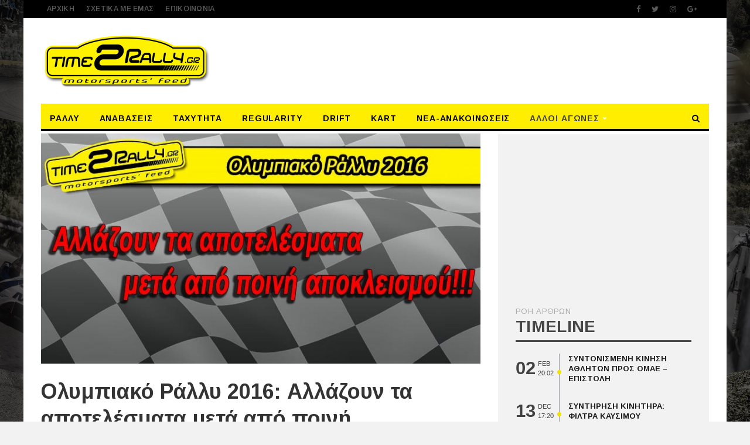

--- FILE ---
content_type: text/html; charset=UTF-8
request_url: https://time2rally.gr/2016/05/%CE%BF%CE%BB%CF%85%CE%BC%CF%80%CE%B9%CE%B1%CE%BA%CF%8C-%CF%81%CE%AC%CE%BB%CE%BB%CF%85-2016-%CE%B1%CE%BB%CE%BB%CE%AC%CE%B6%CE%BF%CF%85%CE%BD-%CF%84%CE%B1-%CE%B1%CF%80%CE%BF%CF%84%CE%B5%CE%BB%CE%AD/
body_size: 19960
content:
<!DOCTYPE html>
<!--[if IE 7]>
<html class="ie ie7" lang="el-GR" xmlns:fb="https://www.facebook.com/2008/fbml" xmlns:addthis="https://www.addthis.com/help/api-spec" 
prefix="og: https://ogp.me/ns#" >
<![endif]-->
<!--[if IE 8]>
<html class="ie ie8" lang="el-GR" xmlns:fb="https://www.facebook.com/2008/fbml" xmlns:addthis="https://www.addthis.com/help/api-spec" 
prefix="og: https://ogp.me/ns#" >
<![endif]-->
<!--[if !(IE 7) | !(IE 8)  ]><!-->
<!-- BEGIN html -->
<html xmlns="http://www.w3.org/1999/xhtml" lang="el-GR" xmlns:fb="https://www.facebook.com/2008/fbml" xmlns:addthis="https://www.addthis.com/help/api-spec" 
prefix="og: https://ogp.me/ns#" >
<!--<![endif]-->
<!-- BEGIN head -->
<head>
<!-- Meta Tags -->
<meta http-equiv="content-type" content="text/html; charset=UTF-8" />
<meta name="viewport" content="width=device-width, initial-scale=1, maximum-scale=1" />
<!--[if lte IE 10]>
<meta http-equiv="X-UA-Compatible" content="IE=Edge,chrome=1" />
<![endif]-->
<link rel="alternate" type="application/rss+xml" href="https://time2rally.gr/feed/" title="time2rally.gr τελευταία άρθρα" />
<link rel="alternate" type="application/rss+xml" href="https://time2rally.gr/comments/feed/" title="time2rally.gr τελευταία σχόλια" />
<link rel="pingback" href="https://time2rally.gr/xmlrpc.php" />
<title>Ολυμπιακό Ράλλυ 2016: Αλλάζουν τα αποτελέσματα μετά από ποινή αποκλεισμού… - time2rally.gr</title>
<!-- All in One SEO 4.1.2.3 -->
<meta name="description" content="Το συμβούλιο των Αγωνοδικών, αφού έλαβε από το Εργαστήριο Τεχνολογίας Καυσίμων και Λιπαντικών τα αποτελέσματα των αναλύσεων των δειγμάτων βενζίνης που ελήφθησαν κατά τον τελικό τεχνικό έλεγχο του αγώνα στις"/>
<link rel="canonical" href="https://time2rally.gr/2016/05/%ce%bf%ce%bb%cf%85%ce%bc%cf%80%ce%b9%ce%b1%ce%ba%cf%8c-%cf%81%ce%ac%ce%bb%ce%bb%cf%85-2016-%ce%b1%ce%bb%ce%bb%ce%ac%ce%b6%ce%bf%cf%85%ce%bd-%cf%84%ce%b1-%ce%b1%cf%80%ce%bf%cf%84%ce%b5%ce%bb%ce%ad/" />
<meta property="og:site_name" content="time2rally.gr -11/08/2023  " />
<meta property="og:type" content="article" />
<meta property="og:title" content="Ολυμπιακό Ράλλυ 2016: Αλλάζουν τα αποτελέσματα μετά από ποινή αποκλεισμού… - time2rally.gr" />
<meta property="og:description" content="Το συμβούλιο των Αγωνοδικών, αφού έλαβε από το Εργαστήριο Τεχνολογίας Καυσίμων και Λιπαντικών τα αποτελέσματα των αναλύσεων των δειγμάτων βενζίνης που ελήφθησαν κατά τον τελικό τεχνικό έλεγχο του αγώνα στις" />
<meta property="og:url" content="https://time2rally.gr/2016/05/%ce%bf%ce%bb%cf%85%ce%bc%cf%80%ce%b9%ce%b1%ce%ba%cf%8c-%cf%81%ce%ac%ce%bb%ce%bb%cf%85-2016-%ce%b1%ce%bb%ce%bb%ce%ac%ce%b6%ce%bf%cf%85%ce%bd-%cf%84%ce%b1-%ce%b1%cf%80%ce%bf%cf%84%ce%b5%ce%bb%ce%ad/" />
<meta property="og:image" content="https://time2rally.gr/wp-content/uploads/2016/05/header-olympiako-rally-2016-allazoun-ta-apotelesmata-meta-apo-poinh-apokleismou.jpg" />
<meta property="og:image:secure_url" content="https://time2rally.gr/wp-content/uploads/2016/05/header-olympiako-rally-2016-allazoun-ta-apotelesmata-meta-apo-poinh-apokleismou.jpg" />
<meta property="og:image:width" content="800" />
<meta property="og:image:height" content="419" />
<meta property="article:published_time" content="2016-05-18T15:53:48Z" />
<meta property="article:modified_time" content="2016-05-18T15:53:48Z" />
<meta property="article:publisher" content="https://www.facebook.com/time2rally" />
<meta name="twitter:card" content="summary" />
<meta name="twitter:domain" content="time2rally.gr" />
<meta name="twitter:title" content="Ολυμπιακό Ράλλυ 2016: Αλλάζουν τα αποτελέσματα μετά από ποινή αποκλεισμού… - time2rally.gr" />
<meta name="twitter:description" content="Το συμβούλιο των Αγωνοδικών, αφού έλαβε από το Εργαστήριο Τεχνολογίας Καυσίμων και Λιπαντικών τα αποτελέσματα των αναλύσεων των δειγμάτων βενζίνης που ελήφθησαν κατά τον τελικό τεχνικό έλεγχο του αγώνα στις" />
<meta name="twitter:image" content="https://time2rally.gr/wp-content/uploads/2016/05/header-olympiako-rally-2016-allazoun-ta-apotelesmata-meta-apo-poinh-apokleismou.jpg" />
<script type="application/ld+json" class="aioseo-schema">
{"@context":"https:\/\/schema.org","@graph":[{"@type":"WebSite","@id":"https:\/\/time2rally.gr\/#website","url":"https:\/\/time2rally.gr\/","name":"time2rally.gr","description":"\u0395\u03b9\u03b4\u03ae\u03c3\u03b5\u03b9\u03c2 \u0391\u03b3\u03c9\u03bd\u03b9\u03c3\u03c4\u03b9\u03ba\u03bf\u03cd \u0391\u03c5\u03c4\u03bf\u03ba\u03b9\u03bd\u03ae\u03c4\u03bf\u03c5, \u0395\u03bb\u03bb\u03b7\u03bd\u03b9\u03ba\u03ac \u03a1\u03ac\u03bb\u03bb\u03c5, \u03a0\u03c1\u03c9\u03c4\u03b1\u03b8\u03bb\u03ae\u03bc\u03b1\u03c4\u03b1 \u0391\u03bd\u03b1\u03b2\u03ac\u03c3\u03b5\u03c9\u03bd, \u03a4\u03b1\u03c7\u03cd\u03c4\u03b7\u03c4\u03b1\u03c2, Dragster, Drift","publisher":{"@id":"https:\/\/time2rally.gr\/#organization"}},{"@type":"Organization","@id":"https:\/\/time2rally.gr\/#organization","name":"time2rally.gr","url":"https:\/\/time2rally.gr\/","logo":{"@type":"ImageObject","@id":"https:\/\/time2rally.gr\/#organizationLogo","url":"https:\/\/time2rally.gr\/wp-content\/uploads\/2018\/04\/cropped-favicon-logo-time2rally-HD.png","width":"512","height":"512"},"image":{"@id":"https:\/\/time2rally.gr\/#organizationLogo"},"sameAs":["https:\/\/www.facebook.com\/time2rally"]},{"@type":"BreadcrumbList","@id":"https:\/\/time2rally.gr\/2016\/05\/%ce%bf%ce%bb%cf%85%ce%bc%cf%80%ce%b9%ce%b1%ce%ba%cf%8c-%cf%81%ce%ac%ce%bb%ce%bb%cf%85-2016-%ce%b1%ce%bb%ce%bb%ce%ac%ce%b6%ce%bf%cf%85%ce%bd-%cf%84%ce%b1-%ce%b1%cf%80%ce%bf%cf%84%ce%b5%ce%bb%ce%ad\/#breadcrumblist","itemListElement":[{"@type":"ListItem","@id":"https:\/\/time2rally.gr\/#listItem","position":"1","item":{"@type":"WebPage","@id":"https:\/\/time2rally.gr\/","name":"Home","description":"\u0395\u03b9\u03b4\u03ae\u03c3\u03b5\u03b9\u03c2 \u0391\u03b3\u03c9\u03bd\u03b9\u03c3\u03c4\u03b9\u03ba\u03bf\u03cd \u0391\u03c5\u03c4\u03bf\u03ba\u03b9\u03bd\u03ae\u03c4\u03bf\u03c5, \u0395\u03bb\u03bb\u03b7\u03bd\u03b9\u03ba\u03ac \u03a1\u03ac\u03bb\u03bb\u03c5, \u03a0\u03c1\u03c9\u03c4\u03b1\u03b8\u03bb\u03ae\u03bc\u03b1\u03c4\u03b1 \u0391\u03bd\u03b1\u03b2\u03ac\u03c3\u03b5\u03c9\u03bd, \u03a4\u03b1\u03c7\u03cd\u03c4\u03b7\u03c4\u03b1\u03c2, Dragster, Drift","url":"https:\/\/time2rally.gr\/"},"nextItem":"https:\/\/time2rally.gr\/2016\/#listItem"},{"@type":"ListItem","@id":"https:\/\/time2rally.gr\/2016\/#listItem","position":"2","item":{"@type":"WebPage","@id":"https:\/\/time2rally.gr\/2016\/","name":"2016","url":"https:\/\/time2rally.gr\/2016\/"},"nextItem":"https:\/\/time2rally.gr\/2016\/05\/#listItem","previousItem":"https:\/\/time2rally.gr\/#listItem"},{"@type":"ListItem","@id":"https:\/\/time2rally.gr\/2016\/05\/#listItem","position":"3","item":{"@type":"WebPage","@id":"https:\/\/time2rally.gr\/2016\/05\/","name":"May","url":"https:\/\/time2rally.gr\/2016\/05\/"},"nextItem":"https:\/\/time2rally.gr\/2016\/05\/%ce%bf%ce%bb%cf%85%ce%bc%cf%80%ce%b9%ce%b1%ce%ba%cf%8c-%cf%81%ce%ac%ce%bb%ce%bb%cf%85-2016-%ce%b1%ce%bb%ce%bb%ce%ac%ce%b6%ce%bf%cf%85%ce%bd-%cf%84%ce%b1-%ce%b1%cf%80%ce%bf%cf%84%ce%b5%ce%bb%ce%ad\/#listItem","previousItem":"https:\/\/time2rally.gr\/2016\/#listItem"},{"@type":"ListItem","@id":"https:\/\/time2rally.gr\/2016\/05\/%ce%bf%ce%bb%cf%85%ce%bc%cf%80%ce%b9%ce%b1%ce%ba%cf%8c-%cf%81%ce%ac%ce%bb%ce%bb%cf%85-2016-%ce%b1%ce%bb%ce%bb%ce%ac%ce%b6%ce%bf%cf%85%ce%bd-%cf%84%ce%b1-%ce%b1%cf%80%ce%bf%cf%84%ce%b5%ce%bb%ce%ad\/#listItem","position":"4","item":{"@type":"WebPage","@id":"https:\/\/time2rally.gr\/2016\/05\/%ce%bf%ce%bb%cf%85%ce%bc%cf%80%ce%b9%ce%b1%ce%ba%cf%8c-%cf%81%ce%ac%ce%bb%ce%bb%cf%85-2016-%ce%b1%ce%bb%ce%bb%ce%ac%ce%b6%ce%bf%cf%85%ce%bd-%cf%84%ce%b1-%ce%b1%cf%80%ce%bf%cf%84%ce%b5%ce%bb%ce%ad\/","name":"\u039f\u03bb\u03c5\u03bc\u03c0\u03b9\u03b1\u03ba\u03cc \u03a1\u03ac\u03bb\u03bb\u03c5 2016: \u0391\u03bb\u03bb\u03ac\u03b6\u03bf\u03c5\u03bd \u03c4\u03b1 \u03b1\u03c0\u03bf\u03c4\u03b5\u03bb\u03ad\u03c3\u03bc\u03b1\u03c4\u03b1 \u03bc\u03b5\u03c4\u03ac \u03b1\u03c0\u03cc \u03c0\u03bf\u03b9\u03bd\u03ae \u03b1\u03c0\u03bf\u03ba\u03bb\u03b5\u03b9\u03c3\u03bc\u03bf\u03cd...","description":"\u03a4\u03bf \u03c3\u03c5\u03bc\u03b2\u03bf\u03cd\u03bb\u03b9\u03bf \u03c4\u03c9\u03bd \u0391\u03b3\u03c9\u03bd\u03bf\u03b4\u03b9\u03ba\u03ce\u03bd, \u03b1\u03c6\u03bf\u03cd \u03ad\u03bb\u03b1\u03b2\u03b5 \u03b1\u03c0\u03cc \u03c4\u03bf \u0395\u03c1\u03b3\u03b1\u03c3\u03c4\u03ae\u03c1\u03b9\u03bf \u03a4\u03b5\u03c7\u03bd\u03bf\u03bb\u03bf\u03b3\u03af\u03b1\u03c2 \u039a\u03b1\u03c5\u03c3\u03af\u03bc\u03c9\u03bd \u03ba\u03b1\u03b9 \u039b\u03b9\u03c0\u03b1\u03bd\u03c4\u03b9\u03ba\u03ce\u03bd \u03c4\u03b1 \u03b1\u03c0\u03bf\u03c4\u03b5\u03bb\u03ad\u03c3\u03bc\u03b1\u03c4\u03b1 \u03c4\u03c9\u03bd \u03b1\u03bd\u03b1\u03bb\u03cd\u03c3\u03b5\u03c9\u03bd \u03c4\u03c9\u03bd \u03b4\u03b5\u03b9\u03b3\u03bc\u03ac\u03c4\u03c9\u03bd \u03b2\u03b5\u03bd\u03b6\u03af\u03bd\u03b7\u03c2 \u03c0\u03bf\u03c5 \u03b5\u03bb\u03ae\u03c6\u03b8\u03b7\u03c3\u03b1\u03bd \u03ba\u03b1\u03c4\u03ac \u03c4\u03bf\u03bd \u03c4\u03b5\u03bb\u03b9\u03ba\u03cc \u03c4\u03b5\u03c7\u03bd\u03b9\u03ba\u03cc \u03ad\u03bb\u03b5\u03b3\u03c7\u03bf \u03c4\u03bf\u03c5 \u03b1\u03b3\u03ce\u03bd\u03b1 \u03c3\u03c4\u03b9\u03c2","url":"https:\/\/time2rally.gr\/2016\/05\/%ce%bf%ce%bb%cf%85%ce%bc%cf%80%ce%b9%ce%b1%ce%ba%cf%8c-%cf%81%ce%ac%ce%bb%ce%bb%cf%85-2016-%ce%b1%ce%bb%ce%bb%ce%ac%ce%b6%ce%bf%cf%85%ce%bd-%cf%84%ce%b1-%ce%b1%cf%80%ce%bf%cf%84%ce%b5%ce%bb%ce%ad\/"},"previousItem":"https:\/\/time2rally.gr\/2016\/05\/#listItem"}]},{"@type":"Person","@id":"https:\/\/time2rally.gr\/author\/a-panopoulos\/#author","url":"https:\/\/time2rally.gr\/author\/a-panopoulos\/","name":"A.Panopoulos","sameAs":["https:\/\/www.facebook.com\/time2rally"]},{"@type":"WebPage","@id":"https:\/\/time2rally.gr\/2016\/05\/%ce%bf%ce%bb%cf%85%ce%bc%cf%80%ce%b9%ce%b1%ce%ba%cf%8c-%cf%81%ce%ac%ce%bb%ce%bb%cf%85-2016-%ce%b1%ce%bb%ce%bb%ce%ac%ce%b6%ce%bf%cf%85%ce%bd-%cf%84%ce%b1-%ce%b1%cf%80%ce%bf%cf%84%ce%b5%ce%bb%ce%ad\/#webpage","url":"https:\/\/time2rally.gr\/2016\/05\/%ce%bf%ce%bb%cf%85%ce%bc%cf%80%ce%b9%ce%b1%ce%ba%cf%8c-%cf%81%ce%ac%ce%bb%ce%bb%cf%85-2016-%ce%b1%ce%bb%ce%bb%ce%ac%ce%b6%ce%bf%cf%85%ce%bd-%cf%84%ce%b1-%ce%b1%cf%80%ce%bf%cf%84%ce%b5%ce%bb%ce%ad\/","name":"\u039f\u03bb\u03c5\u03bc\u03c0\u03b9\u03b1\u03ba\u03cc \u03a1\u03ac\u03bb\u03bb\u03c5 2016: \u0391\u03bb\u03bb\u03ac\u03b6\u03bf\u03c5\u03bd \u03c4\u03b1 \u03b1\u03c0\u03bf\u03c4\u03b5\u03bb\u03ad\u03c3\u03bc\u03b1\u03c4\u03b1 \u03bc\u03b5\u03c4\u03ac \u03b1\u03c0\u03cc \u03c0\u03bf\u03b9\u03bd\u03ae \u03b1\u03c0\u03bf\u03ba\u03bb\u03b5\u03b9\u03c3\u03bc\u03bf\u03cd\u2026 - time2rally.gr","description":"\u03a4\u03bf \u03c3\u03c5\u03bc\u03b2\u03bf\u03cd\u03bb\u03b9\u03bf \u03c4\u03c9\u03bd \u0391\u03b3\u03c9\u03bd\u03bf\u03b4\u03b9\u03ba\u03ce\u03bd, \u03b1\u03c6\u03bf\u03cd \u03ad\u03bb\u03b1\u03b2\u03b5 \u03b1\u03c0\u03cc \u03c4\u03bf \u0395\u03c1\u03b3\u03b1\u03c3\u03c4\u03ae\u03c1\u03b9\u03bf \u03a4\u03b5\u03c7\u03bd\u03bf\u03bb\u03bf\u03b3\u03af\u03b1\u03c2 \u039a\u03b1\u03c5\u03c3\u03af\u03bc\u03c9\u03bd \u03ba\u03b1\u03b9 \u039b\u03b9\u03c0\u03b1\u03bd\u03c4\u03b9\u03ba\u03ce\u03bd \u03c4\u03b1 \u03b1\u03c0\u03bf\u03c4\u03b5\u03bb\u03ad\u03c3\u03bc\u03b1\u03c4\u03b1 \u03c4\u03c9\u03bd \u03b1\u03bd\u03b1\u03bb\u03cd\u03c3\u03b5\u03c9\u03bd \u03c4\u03c9\u03bd \u03b4\u03b5\u03b9\u03b3\u03bc\u03ac\u03c4\u03c9\u03bd \u03b2\u03b5\u03bd\u03b6\u03af\u03bd\u03b7\u03c2 \u03c0\u03bf\u03c5 \u03b5\u03bb\u03ae\u03c6\u03b8\u03b7\u03c3\u03b1\u03bd \u03ba\u03b1\u03c4\u03ac \u03c4\u03bf\u03bd \u03c4\u03b5\u03bb\u03b9\u03ba\u03cc \u03c4\u03b5\u03c7\u03bd\u03b9\u03ba\u03cc \u03ad\u03bb\u03b5\u03b3\u03c7\u03bf \u03c4\u03bf\u03c5 \u03b1\u03b3\u03ce\u03bd\u03b1 \u03c3\u03c4\u03b9\u03c2","inLanguage":"el-GR","isPartOf":{"@id":"https:\/\/time2rally.gr\/#website"},"breadcrumb":{"@id":"https:\/\/time2rally.gr\/2016\/05\/%ce%bf%ce%bb%cf%85%ce%bc%cf%80%ce%b9%ce%b1%ce%ba%cf%8c-%cf%81%ce%ac%ce%bb%ce%bb%cf%85-2016-%ce%b1%ce%bb%ce%bb%ce%ac%ce%b6%ce%bf%cf%85%ce%bd-%cf%84%ce%b1-%ce%b1%cf%80%ce%bf%cf%84%ce%b5%ce%bb%ce%ad\/#breadcrumblist"},"author":"https:\/\/time2rally.gr\/2016\/05\/%ce%bf%ce%bb%cf%85%ce%bc%cf%80%ce%b9%ce%b1%ce%ba%cf%8c-%cf%81%ce%ac%ce%bb%ce%bb%cf%85-2016-%ce%b1%ce%bb%ce%bb%ce%ac%ce%b6%ce%bf%cf%85%ce%bd-%cf%84%ce%b1-%ce%b1%cf%80%ce%bf%cf%84%ce%b5%ce%bb%ce%ad\/#author","creator":"https:\/\/time2rally.gr\/2016\/05\/%ce%bf%ce%bb%cf%85%ce%bc%cf%80%ce%b9%ce%b1%ce%ba%cf%8c-%cf%81%ce%ac%ce%bb%ce%bb%cf%85-2016-%ce%b1%ce%bb%ce%bb%ce%ac%ce%b6%ce%bf%cf%85%ce%bd-%cf%84%ce%b1-%ce%b1%cf%80%ce%bf%cf%84%ce%b5%ce%bb%ce%ad\/#author","image":{"@type":"ImageObject","@id":"https:\/\/time2rally.gr\/#mainImage","url":"https:\/\/time2rally.gr\/wp-content\/uploads\/2016\/05\/header-olympiako-rally-2016-allazoun-ta-apotelesmata-meta-apo-poinh-apokleismou.jpg","width":"800","height":"419"},"primaryImageOfPage":{"@id":"https:\/\/time2rally.gr\/2016\/05\/%ce%bf%ce%bb%cf%85%ce%bc%cf%80%ce%b9%ce%b1%ce%ba%cf%8c-%cf%81%ce%ac%ce%bb%ce%bb%cf%85-2016-%ce%b1%ce%bb%ce%bb%ce%ac%ce%b6%ce%bf%cf%85%ce%bd-%cf%84%ce%b1-%ce%b1%cf%80%ce%bf%cf%84%ce%b5%ce%bb%ce%ad\/#mainImage"},"datePublished":"2016-05-18T15:53:48+03:00","dateModified":"2016-05-18T15:53:48+03:00"},{"@type":"BlogPosting","@id":"https:\/\/time2rally.gr\/2016\/05\/%ce%bf%ce%bb%cf%85%ce%bc%cf%80%ce%b9%ce%b1%ce%ba%cf%8c-%cf%81%ce%ac%ce%bb%ce%bb%cf%85-2016-%ce%b1%ce%bb%ce%bb%ce%ac%ce%b6%ce%bf%cf%85%ce%bd-%cf%84%ce%b1-%ce%b1%cf%80%ce%bf%cf%84%ce%b5%ce%bb%ce%ad\/#blogposting","name":"\u039f\u03bb\u03c5\u03bc\u03c0\u03b9\u03b1\u03ba\u03cc \u03a1\u03ac\u03bb\u03bb\u03c5 2016: \u0391\u03bb\u03bb\u03ac\u03b6\u03bf\u03c5\u03bd \u03c4\u03b1 \u03b1\u03c0\u03bf\u03c4\u03b5\u03bb\u03ad\u03c3\u03bc\u03b1\u03c4\u03b1 \u03bc\u03b5\u03c4\u03ac \u03b1\u03c0\u03cc \u03c0\u03bf\u03b9\u03bd\u03ae \u03b1\u03c0\u03bf\u03ba\u03bb\u03b5\u03b9\u03c3\u03bc\u03bf\u03cd\u2026 - time2rally.gr","description":"\u03a4\u03bf \u03c3\u03c5\u03bc\u03b2\u03bf\u03cd\u03bb\u03b9\u03bf \u03c4\u03c9\u03bd \u0391\u03b3\u03c9\u03bd\u03bf\u03b4\u03b9\u03ba\u03ce\u03bd, \u03b1\u03c6\u03bf\u03cd \u03ad\u03bb\u03b1\u03b2\u03b5 \u03b1\u03c0\u03cc \u03c4\u03bf \u0395\u03c1\u03b3\u03b1\u03c3\u03c4\u03ae\u03c1\u03b9\u03bf \u03a4\u03b5\u03c7\u03bd\u03bf\u03bb\u03bf\u03b3\u03af\u03b1\u03c2 \u039a\u03b1\u03c5\u03c3\u03af\u03bc\u03c9\u03bd \u03ba\u03b1\u03b9 \u039b\u03b9\u03c0\u03b1\u03bd\u03c4\u03b9\u03ba\u03ce\u03bd \u03c4\u03b1 \u03b1\u03c0\u03bf\u03c4\u03b5\u03bb\u03ad\u03c3\u03bc\u03b1\u03c4\u03b1 \u03c4\u03c9\u03bd \u03b1\u03bd\u03b1\u03bb\u03cd\u03c3\u03b5\u03c9\u03bd \u03c4\u03c9\u03bd \u03b4\u03b5\u03b9\u03b3\u03bc\u03ac\u03c4\u03c9\u03bd \u03b2\u03b5\u03bd\u03b6\u03af\u03bd\u03b7\u03c2 \u03c0\u03bf\u03c5 \u03b5\u03bb\u03ae\u03c6\u03b8\u03b7\u03c3\u03b1\u03bd \u03ba\u03b1\u03c4\u03ac \u03c4\u03bf\u03bd \u03c4\u03b5\u03bb\u03b9\u03ba\u03cc \u03c4\u03b5\u03c7\u03bd\u03b9\u03ba\u03cc \u03ad\u03bb\u03b5\u03b3\u03c7\u03bf \u03c4\u03bf\u03c5 \u03b1\u03b3\u03ce\u03bd\u03b1 \u03c3\u03c4\u03b9\u03c2","headline":"\u039f\u03bb\u03c5\u03bc\u03c0\u03b9\u03b1\u03ba\u03cc \u03a1\u03ac\u03bb\u03bb\u03c5 2016: \u0391\u03bb\u03bb\u03ac\u03b6\u03bf\u03c5\u03bd \u03c4\u03b1 \u03b1\u03c0\u03bf\u03c4\u03b5\u03bb\u03ad\u03c3\u03bc\u03b1\u03c4\u03b1 \u03bc\u03b5\u03c4\u03ac \u03b1\u03c0\u03cc \u03c0\u03bf\u03b9\u03bd\u03ae \u03b1\u03c0\u03bf\u03ba\u03bb\u03b5\u03b9\u03c3\u03bc\u03bf\u03cd...","author":{"@id":"https:\/\/time2rally.gr\/author\/a-panopoulos\/#author"},"publisher":{"@id":"https:\/\/time2rally.gr\/#organization"},"datePublished":"2016-05-18T15:53:48+03:00","dateModified":"2016-05-18T15:53:48+03:00","articleSection":"\u0391\u03b3\u03ce\u03bd\u03b5\u03c2 \u03a1\u03ac\u03bb\u03bb\u03c5, \u0395\u03bb\u03bb\u03b7\u03bd\u03b9\u03ba\u03bf\u03af \u0391\u03b3\u03ce\u03bd\u03b5\u03c2, \u039d\u03ad\u03b1-\u0391\u03bd\u03b1\u03ba\u03bf\u03b9\u03bd\u03ce\u03c3\u03b5\u03b9\u03c2, 2016, \u0391\u039d\u0391\u039a\u039f\u0399\u039d\u03a9\u03a3\u0395\u0399\u03a3 \u039f\u039c\u0391\u0395, \u0391\u039f\u039b\u0391\u03a0, \u0391\u03a0\u039f\u03a4\u0395\u039b\u0395\u03a3\u039c\u0391\u03a4\u0391, \u039f\u039b\u03a5\u039c\u03a0\u0399\u0391\u039a\u039f \u03a1\u0391\u039b\u039b\u03a5 2016, \u03a0\u03c1\u03c9\u03c4\u03ac\u03b8\u03bb\u03b7\u03bc\u03b1 \u03a1\u03ac\u03bb\u03bb\u03c5 2016","mainEntityOfPage":{"@id":"https:\/\/time2rally.gr\/2016\/05\/%ce%bf%ce%bb%cf%85%ce%bc%cf%80%ce%b9%ce%b1%ce%ba%cf%8c-%cf%81%ce%ac%ce%bb%ce%bb%cf%85-2016-%ce%b1%ce%bb%ce%bb%ce%ac%ce%b6%ce%bf%cf%85%ce%bd-%cf%84%ce%b1-%ce%b1%cf%80%ce%bf%cf%84%ce%b5%ce%bb%ce%ad\/#webpage"},"isPartOf":{"@id":"https:\/\/time2rally.gr\/2016\/05\/%ce%bf%ce%bb%cf%85%ce%bc%cf%80%ce%b9%ce%b1%ce%ba%cf%8c-%cf%81%ce%ac%ce%bb%ce%bb%cf%85-2016-%ce%b1%ce%bb%ce%bb%ce%ac%ce%b6%ce%bf%cf%85%ce%bd-%cf%84%ce%b1-%ce%b1%cf%80%ce%bf%cf%84%ce%b5%ce%bb%ce%ad\/#webpage"},"image":{"@type":"ImageObject","@id":"https:\/\/time2rally.gr\/#articleImage","url":"https:\/\/time2rally.gr\/wp-content\/uploads\/2016\/05\/header-olympiako-rally-2016-allazoun-ta-apotelesmata-meta-apo-poinh-apokleismou.jpg","width":"800","height":"419"}}]}
</script>
<!-- All in One SEO -->
<link rel='dns-prefetch' href='//s7.addthis.com' />
<link rel='dns-prefetch' href='//fonts.googleapis.com' />
<link rel="alternate" type="application/rss+xml" title="time2rally.gr &raquo; Feed" href="https://time2rally.gr/feed/" />
<link rel="alternate" type="application/rss+xml" title="time2rally.gr &raquo; Comments Feed" href="https://time2rally.gr/comments/feed/" />
<link rel="alternate" type="application/rss+xml" title="time2rally.gr &raquo; Ολυμπιακό Ράλλυ 2016: Αλλάζουν τα αποτελέσματα μετά από ποινή αποκλεισμού&#8230; Comments Feed" href="https://time2rally.gr/2016/05/%ce%bf%ce%bb%cf%85%ce%bc%cf%80%ce%b9%ce%b1%ce%ba%cf%8c-%cf%81%ce%ac%ce%bb%ce%bb%cf%85-2016-%ce%b1%ce%bb%ce%bb%ce%ac%ce%b6%ce%bf%cf%85%ce%bd-%cf%84%ce%b1-%ce%b1%cf%80%ce%bf%cf%84%ce%b5%ce%bb%ce%ad/feed/" />
<!-- This site uses the Google Analytics by MonsterInsights plugin v7.17.0 - Using Analytics tracking - https://www.monsterinsights.com/ -->
<script src="//www.googletagmanager.com/gtag/js?id=UA-49906598-8"  type="text/javascript" data-cfasync="false"></script>
<script type="text/javascript" data-cfasync="false">
var mi_version = '7.17.0';
var mi_track_user = true;
var mi_no_track_reason = '';
var disableStr = 'ga-disable-UA-49906598-8';
/* Function to detect opted out users */
function __gtagTrackerIsOptedOut() {
return document.cookie.indexOf( disableStr + '=true' ) > - 1;
}
/* Disable tracking if the opt-out cookie exists. */
if ( __gtagTrackerIsOptedOut() ) {
window[disableStr] = true;
}
/* Opt-out function */
function __gtagTrackerOptout() {
document.cookie = disableStr + '=true; expires=Thu, 31 Dec 2099 23:59:59 UTC; path=/';
window[disableStr] = true;
}
if ( 'undefined' === typeof gaOptout ) {
function gaOptout() {
__gtagTrackerOptout();
}
}
window.dataLayer = window.dataLayer || [];
if ( mi_track_user ) {
function __gtagTracker() {dataLayer.push( arguments );}
__gtagTracker( 'js', new Date() );
__gtagTracker( 'set', {
'developer_id.dZGIzZG' : true,
});
__gtagTracker( 'config', 'UA-49906598-8', {
forceSSL:true,					} );
window.gtag = __gtagTracker;										(
function () {
/* https://developers.google.com/analytics/devguides/collection/analyticsjs/ */
/* ga and __gaTracker compatibility shim. */
var noopfn = function () {
return null;
};
var newtracker = function () {
return new Tracker();
};
var Tracker = function () {
return null;
};
var p = Tracker.prototype;
p.get = noopfn;
p.set = noopfn;
p.send = function (){
var args = Array.prototype.slice.call(arguments);
args.unshift( 'send' );
__gaTracker.apply(null, args);
};
var __gaTracker = function () {
var len = arguments.length;
if ( len === 0 ) {
return;
}
var f = arguments[len - 1];
if ( typeof f !== 'object' || f === null || typeof f.hitCallback !== 'function' ) {
if ( 'send' === arguments[0] ) {
var hitConverted, hitObject = false, action;
if ( 'event' === arguments[1] ) {
if ( 'undefined' !== typeof arguments[3] ) {
hitObject = {
'eventAction': arguments[3],
'eventCategory': arguments[2],
'eventLabel': arguments[4],
'value': arguments[5] ? arguments[5] : 1,
}
}
}
if ( typeof arguments[2] === 'object' ) {
hitObject = arguments[2];
}
if ( typeof arguments[5] === 'object' ) {
Object.assign( hitObject, arguments[5] );
}
if ( 'undefined' !== typeof (
arguments[1].hitType
) ) {
hitObject = arguments[1];
}
if ( hitObject ) {
action = 'timing' === arguments[1].hitType ? 'timing_complete' : hitObject.eventAction;
hitConverted = mapArgs( hitObject );
__gtagTracker( 'event', action, hitConverted );
}
}
return;
}
function mapArgs( args ) {
var gaKey, hit = {};
var gaMap = {
'eventCategory': 'event_category',
'eventAction': 'event_action',
'eventLabel': 'event_label',
'eventValue': 'event_value',
'nonInteraction': 'non_interaction',
'timingCategory': 'event_category',
'timingVar': 'name',
'timingValue': 'value',
'timingLabel': 'event_label',
};
for ( gaKey in gaMap ) {
if ( 'undefined' !== typeof args[gaKey] ) {
hit[gaMap[gaKey]] = args[gaKey];
}
}
return hit;
}
try {
f.hitCallback();
} catch ( ex ) {
}
};
__gaTracker.create = newtracker;
__gaTracker.getByName = newtracker;
__gaTracker.getAll = function () {
return [];
};
__gaTracker.remove = noopfn;
__gaTracker.loaded = true;
window['__gaTracker'] = __gaTracker;
}
)();
} else {
console.log( "" );
( function () {
function __gtagTracker() {
return null;
}
window['__gtagTracker'] = __gtagTracker;
window['gtag'] = __gtagTracker;
} )();
}
</script>
<!-- / Google Analytics by MonsterInsights -->
<!-- time2rally.gr is managing ads with Advanced Ads – https://wpadvancedads.com/ --><script data-wpfc-render="false">
advanced_ads_ready=function(){var fns=[],listener,doc=typeof document==="object"&&document,hack=doc&&doc.documentElement.doScroll,domContentLoaded="DOMContentLoaded",loaded=doc&&(hack?/^loaded|^c/:/^loaded|^i|^c/).test(doc.readyState);if(!loaded&&doc){listener=function(){doc.removeEventListener(domContentLoaded,listener);window.removeEventListener("load",listener);loaded=1;while(listener=fns.shift())listener()};doc.addEventListener(domContentLoaded,listener);window.addEventListener("load",listener)}return function(fn){loaded?setTimeout(fn,0):fns.push(fn)}}();
</script>
<!-- <link rel='stylesheet' id='wp-block-library-css'  href='https://time2rally.gr/wp-includes/css/dist/block-library/style.min.css?ver=5.7.9' type='text/css' media='all' /> -->
<link rel="stylesheet" type="text/css" href="//time2rally.gr/wp-content/cache/wpfc-minified/77cjigbl/208xy.css" media="all"/>
<link rel='stylesheet' id='orange-themes-fonts-css'  href='//fonts.googleapis.com/css?family=Arimo%3A300%2C400%2C600%2C700%2C800&#038;subset=latin%2Cgreek-ext%2Cgreek' type='text/css' media='all' />
<!-- <link rel='stylesheet' id='bootstrap-css'  href='https://time2rally.gr/wp-content/themes/infra-premium-theme/css/bootstrap.min.css?ver=5.7.9' type='text/css' media='all' /> -->
<!-- <link rel='stylesheet' id='font-awesome-css'  href='https://time2rally.gr/wp-content/plugins/js_composer/assets/lib/bower/font-awesome/css/font-awesome.min.css?ver=5.0.1' type='text/css' media='all' /> -->
<!-- <link rel='stylesheet' id='infra-main-stylesheet-css'  href='https://time2rally.gr/wp-content/themes/infra-premium-theme/css/style.css?ver=5.7.9' type='text/css' media='all' /> -->
<!-- <link rel='stylesheet' id='infra-shortcodes-css'  href='https://time2rally.gr/wp-content/themes/infra-premium-theme/css/shortcodes.css?ver=5.7.9' type='text/css' media='all' /> -->
<!-- <link rel='stylesheet' id='infra-style-wp-css'  href='https://time2rally.gr/wp-content/themes/infra-premium-theme/css/style-wp.css?ver=5.7.9' type='text/css' media='all' /> -->
<!-- <link rel='stylesheet' id='owl-carousel-css'  href='https://time2rally.gr/wp-content/themes/infra-premium-theme/css/owl.carousel.css?ver=5.7.9' type='text/css' media='all' /> -->
<link rel="stylesheet" type="text/css" href="//time2rally.gr/wp-content/cache/wpfc-minified/fenqscc7/208xy.css" media="all"/>
<!--[if lt IE 9]>
<link rel='stylesheet' id='ie-only-styles-css'  href='https://time2rally.gr/wp-content/themes/infra-premium-theme/css/ie-ancient.css?ver=5.7.9' type='text/css' media='all' />
<![endif]-->
<!-- <link rel='stylesheet' id='infra-style-css'  href='https://time2rally.gr/wp-content/themes/infra-premium-theme-child/style.css?ver=5.7.9' type='text/css' media='all' /> -->
<!-- <link rel='stylesheet' id='addthis_all_pages-css'  href='https://time2rally.gr/wp-content/plugins/addthis/frontend/build/addthis_wordpress_public.min.css?ver=5.7.9' type='text/css' media='all' /> -->
<!-- <link rel='stylesheet' id='js_composer_front-css'  href='https://time2rally.gr/wp-content/plugins/js_composer/assets/css/js_composer.min.css?ver=5.0.1' type='text/css' media='all' /> -->
<link rel="stylesheet" type="text/css" href="//time2rally.gr/wp-content/cache/wpfc-minified/6m9ohy1k/208xy.css" media="all"/>
<script type='text/javascript' id='monsterinsights-frontend-script-js-extra'>
/* <![CDATA[ */
var monsterinsights_frontend = {"js_events_tracking":"true","download_extensions":"doc,pdf,ppt,zip,xls,docx,pptx,xlsx","inbound_paths":"[]","home_url":"https:\/\/time2rally.gr","hash_tracking":"false","ua":"UA-49906598-8"};
/* ]]> */
</script>
<script src='//time2rally.gr/wp-content/cache/wpfc-minified/2mx5gnsl/208xy.js' type="text/javascript"></script>
<!-- <script type='text/javascript' src='https://time2rally.gr/wp-content/plugins/google-analytics-for-wordpress/assets/js/frontend-gtag.min.js?ver=7.17.0' id='monsterinsights-frontend-script-js'></script> -->
<script type='text/javascript' id='jquery-core-js-extra'>
/* <![CDATA[ */
var ot = {"THEME_NAME":"infra","THEME_FULL_NAME":"Infra","adminUrl":"https:\/\/time2rally.gr\/wp-admin\/admin-ajax.php","gallery_id":"","galleryCat":"","imageUrl":"https:\/\/time2rally.gr\/wp-content\/themes\/infra-premium-theme\/images\/","cssUrl":"https:\/\/time2rally.gr\/wp-content\/themes\/infra-premium-theme\/css\/","themeUrl":"https:\/\/time2rally.gr\/wp-content\/themes\/infra-premium-theme"};
/* ]]> */
</script>
<script src='//time2rally.gr/wp-content/cache/wpfc-minified/ladhbaya/208xy.js' type="text/javascript"></script>
<!-- <script type='text/javascript' src='https://time2rally.gr/wp-includes/js/jquery/jquery.min.js?ver=3.5.1' id='jquery-core-js'></script> -->
<!-- <script type='text/javascript' src='https://time2rally.gr/wp-includes/js/jquery/jquery-migrate.min.js?ver=3.3.2' id='jquery-migrate-js'></script> -->
<!-- <script type='text/javascript' src='https://time2rally.gr/wp-content/themes/infra-premium-theme/js/instafeed.min.js?ver=5.7.9' id='instafeed-js'></script> -->
<!-- <script type='text/javascript' src='https://time2rally.gr/wp-content/themes/infra-premium-theme/js/theia-sticky-sidebar.js?ver=5.7.9' id='theia-sticky-sidebar-js'></script> -->
<link rel="https://api.w.org/" href="https://time2rally.gr/wp-json/" /><link rel="alternate" type="application/json" href="https://time2rally.gr/wp-json/wp/v2/posts/20552" /><link rel="EditURI" type="application/rsd+xml" title="RSD" href="https://time2rally.gr/xmlrpc.php?rsd" />
<link rel="wlwmanifest" type="application/wlwmanifest+xml" href="https://time2rally.gr/wp-includes/wlwmanifest.xml" /> 
<meta name="generator" content="WordPress 5.7.9" />
<link rel='shortlink' href='https://time2rally.gr/?p=20552' />
<link rel="alternate" type="application/json+oembed" href="https://time2rally.gr/wp-json/oembed/1.0/embed?url=https%3A%2F%2Ftime2rally.gr%2F2016%2F05%2F%25ce%25bf%25ce%25bb%25cf%2585%25ce%25bc%25cf%2580%25ce%25b9%25ce%25b1%25ce%25ba%25cf%258c-%25cf%2581%25ce%25ac%25ce%25bb%25ce%25bb%25cf%2585-2016-%25ce%25b1%25ce%25bb%25ce%25bb%25ce%25ac%25ce%25b6%25ce%25bf%25cf%2585%25ce%25bd-%25cf%2584%25ce%25b1-%25ce%25b1%25cf%2580%25ce%25bf%25cf%2584%25ce%25b5%25ce%25bb%25ce%25ad%2F" />
<link rel="alternate" type="text/xml+oembed" href="https://time2rally.gr/wp-json/oembed/1.0/embed?url=https%3A%2F%2Ftime2rally.gr%2F2016%2F05%2F%25ce%25bf%25ce%25bb%25cf%2585%25ce%25bc%25cf%2580%25ce%25b9%25ce%25b1%25ce%25ba%25cf%258c-%25cf%2581%25ce%25ac%25ce%25bb%25ce%25bb%25cf%2585-2016-%25ce%25b1%25ce%25bb%25ce%25bb%25ce%25ac%25ce%25b6%25ce%25bf%25cf%2585%25ce%25bd-%25cf%2584%25ce%25b1-%25ce%25b1%25cf%2580%25ce%25bf%25cf%2584%25ce%25b5%25ce%25bb%25ce%25ad%2F&#038;format=xml" />
<style>
/* Main menu color - yellow #FFC000 */
nav.top-menu ul.menu ul.sub-menu, nav.main-menu ul {
border-color: #000000;
}
.ot-menu-trending-bg {
background-color: #000000;
}
/* Main color - yellow #FFC000 */
.widget_ot_tags .tag_item span, .ot-widget-timeline .item .item-date:before, .wide-article .post-cat2 span, .ot-article-tags a {
background-color: #F2E200;
}
.section-subtitle i, .widget-container li:before, .widget_categories li:before, .widget_archive li:before {
color: #F2E200;
}
/* Color for review boxes - yellow #61ADDA */
.grid-post .review, .grid-large .review, .grid-post-category .review, .small-post .review, .article-review-box .review, .review-bar {
background-color: #DA2525;    
}
/* Background Color/Texture/Image */
body {
background-image: url(https://time2rally.gr/wp-content/uploads/2018/04/background.jpg);background-size: 100%; background-attachment: fixed;
}
</style><style>
/* Titles & Menu Font, default: 'Open Sans' */
.slider h2, .grid-large h2, .grid-post h2, .small-post h2, .ot-slider-b h2, .widget-post h2,
.ot-featured-articles h2, .ot-related-articles h3, .ot-widget-timeline h2, .ot-widget-lcomments h4,
.widget-container li {
font-family: 'Arimo', sans-serif;
}
/* Titles inside article */
.ot-article h1, .ot-article h2, .ot-article h3, .ot-article h4, .ot-article h5, .ot-article h6 {
font-family: 'Arimo', sans-serif;
}
/* Module Section Titles, default: 'Open Sans' */
.section-title {
font-family: 'Arimo', sans-serif !important;
}
/* Paragraph Font, default 'Open Sans' */
p {
font-family: 'Arimo', sans-serif;
}
/* menu fonts */
nav.top-menu ul.menu li a, nav.top-menu ul.menu li ul.sub-menu li a {
font-family: 'Arimo', sans-serif;
}
nav.main-menu ul.menu li a, nav.main-menu ul.menu li ul.sub-menu li a {
font-family: 'Arimo', sans-serif;
}
</style><script>
//form validation
function validateName(fld) {
"use strict";
var error = "";
if (fld.value === '' || fld.value === 'Nickname' || fld.value === 'Enter Your Name..' || fld.value === 'Your Name..') {
error = "You did not enter your first name.";
} else if ((fld.value.length < 2) || (fld.value.length > 200)) {
error = "First name is the wrong length.";
}
return error;
}
function validateEmail(fld) {
"use strict";
var error="";
var illegalChars = /^[^@]+@[^@.]+\.[^@]*\w\w$/;
if (fld.value === "") {
error = "You did not enter an email address.";
} else if ( fld.value.match(illegalChars) === null) {
error = "The email address contains illegal characters.";
}
return error;
}
function valName(text) {
"use strict";
var error = "";
if (text === '' || text === 'Nickname' || text === 'Enter Your Name..' || text === 'Your Name..') {
error = "You did not enter Your First Name.";
} else if ((text.length < 2) || (text.length > 50)) {
error = "First Name is the wrong length.";
}
return error;
}
function valEmail(text) {
"use strict";
var error="";
var illegalChars = /^[^@]+@[^@.]+\.[^@]*\w\w$/;
if (text === "") {
error = "You did not enter an email address.";
} else if ( text.match(illegalChars) === null) {
error = "The email address contains illegal characters.";
}
return error;
}
function validateMessage(fld) {
"use strict";
var error = "";
if (fld.value === '') {
error = "You did not enter Your message.";
} else if (fld.value.length < 3) {
error = "The message is to short.";
}
return error;
}		
function validatecheckbox() {
"use strict";
var error = "Please select at least one checkbox!";
return error;
}
</script><meta name="generator" content="Powered by Visual Composer - drag and drop page builder for WordPress."/>
<!--[if lte IE 9]><link rel="stylesheet" type="text/css" href="https://time2rally.gr/wp-content/plugins/js_composer/assets/css/vc_lte_ie9.min.css" media="screen"><![endif]--><link rel="icon" href="https://time2rally.gr/wp-content/uploads/2018/04/cropped-favicon-logo-time2rally-32x32.png" sizes="32x32" />
<link rel="icon" href="https://time2rally.gr/wp-content/uploads/2018/04/cropped-favicon-logo-time2rally-192x192.png" sizes="192x192" />
<link rel="apple-touch-icon" href="https://time2rally.gr/wp-content/uploads/2018/04/cropped-favicon-logo-time2rally-180x180.png" />
<meta name="msapplication-TileImage" content="https://time2rally.gr/wp-content/uploads/2018/04/cropped-favicon-logo-time2rally-270x270.png" />
<noscript><style type="text/css"> .wpb_animate_when_almost_visible { opacity: 1; }</style></noscript>	
<script async src="//pagead2.googlesyndication.com/pagead/js/adsbygoogle.js"></script>
<script>
(adsbygoogle = window.adsbygoogle || []).push({
google_ad_client: "ca-pub-7005506161560342",
enable_page_level_ads: true
});
</script>
<!-- END head -->
</head>
<!-- BEGIN body -->
<body class="post-template-default single single-post postid-20552 single-format-standard ot-menu-will-follow ot-light wpb-js-composer js-comp-ver-5.0.1 vc_responsive aa-prefix-time2-">
<!-- BEGIN .boxed -->
<div class="boxed active">
<div class="top-bar">
<div class="container">
<!-- BEGIN .top-menu-->
<nav class="top-menu">
<label for="show-top-menu" class="show-menu"><i class="fa fa-bars"></i></label>
<input type="checkbox" id="show-top-menu">
<ul class="menu" id="mobile-menu" rel="Top Menu"><li id="menu-item-209" class="menu-item menu-item-type-post_type menu-item-object-page menu-item-home menu-item-209"><a href="https://time2rally.gr/">ΑΡΧΙΚΗ</a></li>
<li id="menu-item-29185" class="menu-item menu-item-type-post_type menu-item-object-page menu-item-29185"><a href="https://time2rally.gr/our-team-2/">ΣΧΕΤΙΚΑ ΜΕ ΕΜΑΣ</a></li>
<li id="menu-item-42283" class="menu-item menu-item-type-post_type menu-item-object-page menu-item-42283"><a href="https://time2rally.gr/contact/">Επικοινωνία</a></li>
</ul>				<!-- END .top-menu -->
</nav>
<!-- end main menu -->
<span class="top-bar-socials">
<a href="https://www.facebook.com/time2rally/" target="_blank"><i class="fa fa-facebook"></i></a>				<a href="https://twitter.com/Time2rallyGr" target="_blank"><i class="fa fa-twitter"></i></a>				<a href="https://www.instagram.com/time2rally.gr/?hl=el" target="_blank"><i class="fa fa-instagram"></i></a>				<a href="https://plus.google.com/u/3/114645894985190857075" target="_blank"><i class="fa fa-google-plus"></i></a>							</span>
</div>
<!-- end container -->
</div>
<!-- header (logo section) -->
<header class="header">
<div class="container">
<div class="logo">
<a href="https://time2rally.gr/">
<img id="logo" src="https://time2rally.gr/wp-content/uploads/2017/02/time2rally-logo-web-e1488411161732.png" alt="time2rally.gr">
</a>
</div>
<div class="ad-728x90">
<script async src="//pagead2.googlesyndication.com/pagead/js/adsbygoogle.js"></script>
<!-- time2rally_1 -->
<ins class="adsbygoogle"
style="display:inline-block;width:728px;height:90px"
data-ad-client="ca-pub-7005506161560342"
data-ad-slot="3428345096"></ins>
<script>
(adsbygoogle = window.adsbygoogle || []).push({});
</script>					</div>
</div>
</header>
<!-- end header (logo section) -->	
<nav class="main-menu" data-menufixed="static">
<div class="container">
<label for="show-menu" class="show-menu"><i class="fa fa-bars"></i></label>
<input type="checkbox" id="show-menu">
<ul class="menu ot-menu-dark ot-dark" id="main-mobile-menu" rel="Main Menu"><li id="menu-item-29064" class="normal-drop   no-description menu-item menu-item-type-taxonomy menu-item-object-category current-post-ancestor current-menu-parent current-post-parent"><a href="https://time2rally.gr/category/%ce%b1%ce%b3%cf%8e%ce%bd%ce%b5%cf%82-%cf%81%ce%ac%ce%bb%ce%bb%cf%85/">Ράλλυ</a></li>
<li id="menu-item-29062" class="normal-drop   no-description menu-item menu-item-type-taxonomy menu-item-object-category"><a href="https://time2rally.gr/category/%ce%b1%ce%b3%cf%8e%ce%bd%ce%b5%cf%82-%ce%b1%ce%bd%ce%b1%ce%b2%ce%ac%cf%83%ce%b5%cf%89%ce%bd/">Αναβάσεις</a></li>
<li id="menu-item-29063" class="normal-drop   no-description menu-item menu-item-type-taxonomy menu-item-object-category"><a href="https://time2rally.gr/category/%ce%b1%ce%b3%cf%8e%ce%bd%ce%b5%cf%82-%cf%80%ce%af%cf%83%cf%84%ce%b1%cf%82/">Ταχύτητα</a></li>
<li id="menu-item-29058" class="normal-drop   no-description menu-item menu-item-type-taxonomy menu-item-object-category"><a href="https://time2rally.gr/category/regularity/">Regularity</a></li>
<li id="menu-item-29055" class="normal-drop   no-description menu-item menu-item-type-taxonomy menu-item-object-category"><a href="https://time2rally.gr/category/drift/">Drift</a></li>
<li id="menu-item-29073" class="normal-drop   no-description menu-item menu-item-type-taxonomy menu-item-object-category"><a href="https://time2rally.gr/category/%ce%ba%ce%b1%cf%81%cf%84/">Kart</a></li>
<li id="menu-item-29074" class="normal-drop   no-description menu-item menu-item-type-taxonomy menu-item-object-category current-post-ancestor current-menu-parent current-post-parent"><a href="https://time2rally.gr/category/%ce%bd%ce%ad%ce%b1-%ce%b1%ce%bd%ce%b1%ce%ba%ce%bf%ce%b9%ce%bd%cf%8e%cf%83%ce%b5%ce%b9%cf%82/">Νέα-Ανακοινώσεις</a></li>
<li id="menu-item-29065" class="normal-drop   no-description menu-item menu-item-type-taxonomy menu-item-object-category menu-item-has-children ot-dropdown"><a href="https://time2rally.gr/category/%ce%ac%ce%bb%ce%bb%ce%bf%ce%b9-%ce%b1%ce%b3%cf%8e%ce%bd%ce%b5%cf%82/"><span>Άλλοι αγώνες</span></a>
<span class="sub_menu_toggle"></span>
<ul class="sub-menu">
<li id="menu-item-29054" class="normal-drop   no-description menu-item menu-item-type-taxonomy menu-item-object-category"><a href="https://time2rally.gr/category/dragster/">Dragster</a></li>
<li id="menu-item-29059" class="normal-drop   no-description menu-item menu-item-type-taxonomy menu-item-object-category"><a href="https://time2rally.gr/category/time-attack-2/">Time Attack</a></li>
<li id="menu-item-29053" class="normal-drop   no-description menu-item menu-item-type-taxonomy menu-item-object-category"><a href="https://time2rally.gr/category/4x4-offroad/">4&#215;4, offroad</a></li>
<li id="menu-item-29069" class="normal-drop   no-description menu-item menu-item-type-taxonomy menu-item-object-category"><a href="https://time2rally.gr/category/%ce%b9%cf%83%cf%84%ce%bf%cf%81%ce%b9%ce%ba%cf%8c-%ce%b1%cf%85%cf%84%ce%bf%ce%ba%ce%af%ce%bd%ce%b7%cf%84%ce%bf/">Ιστορικό Αυτοκίνητο</a></li>
<li id="menu-item-29061" class="normal-drop   no-description menu-item menu-item-type-taxonomy menu-item-object-category"><a href="https://time2rally.gr/category/wrc/">WRC</a></li>
</ul>
</li>
<li class="search-menu">
<a href="javascript:void(0);"><i class="fa fa-search"></i></a><span class="sub_menu_toggle"></span>
<ul class="sub-menu">
<form id="search" class="navbar-form search" role="search" action="https://time2rally.gr">
<div class="input-group">
<input type="search" class="form-control" placeholder="Type to search" name="s" id="s">
<span class="input-group-btn"><button type="submit" class="btn btn-default btn-submit"><i class="fa fa-angle-right"></i></button></span>
</div>
</form>
</ul>
</li>
</ul>				</div>
</nav>		
<section class="ot-section-a" style="transform: none;">
<div class="container">
<div class="row">
<!-- BEGIN .content-block -->
<div class="col-md-8 has-sidebar sidebar-go-right">
<div class="theiaStickySidebar">
<div class="content ot-article">
<div class="article-header-image">
<img src="https://time2rally.gr/wp-content/uploads/2016/05/header-olympiako-rally-2016-allazoun-ta-apotelesmata-meta-apo-poinh-apokleismou-1200x628_c.jpg" alt="Ολυμπιακό Ράλλυ 2016: Αλλάζουν τα αποτελέσματα μετά από ποινή αποκλεισμού&#8230;" data-ot-retina="https://time2rally.gr/wp-content/uploads/2016/05/header-olympiako-rally-2016-allazoun-ta-apotelesmata-meta-apo-poinh-apokleismou-2400x1257_c.jpg" />			</div>
<h2>Ολυμπιακό Ράλλυ 2016: Αλλάζουν τα αποτελέσματα μετά από ποινή αποκλεισμού&#8230;</h2>
<div class="post-meta">
<span>18/05/2016</span> 
</div>
<div class="time2-before-content" id="time2-141870577"><script async src="//pagead2.googlesyndication.com/pagead/js/adsbygoogle.js"></script>
<ins class="adsbygoogle" style="display:inline-block;width:728px;height:90px;" 
data-ad-client="ca-pub-7005506161560342" 
data-ad-slot="3428345096"></ins> 
<script> 
(adsbygoogle = window.adsbygoogle || []).push({}); 
</script>
</div><div class="at-above-post addthis_tool" data-url="https://time2rally.gr/2016/05/%ce%bf%ce%bb%cf%85%ce%bc%cf%80%ce%b9%ce%b1%ce%ba%cf%8c-%cf%81%ce%ac%ce%bb%ce%bb%cf%85-2016-%ce%b1%ce%bb%ce%bb%ce%ac%ce%b6%ce%bf%cf%85%ce%bd-%cf%84%ce%b1-%ce%b1%cf%80%ce%bf%cf%84%ce%b5%ce%bb%ce%ad/"></div><p><a href="http://wp.me/p4l1R3-5lu"><img loading="lazy" class="aligncenter wp-image-20553 size-large" src="https://time2rally.files.wordpress.com/2016/05/header-olympiako-rally-2016-allazoun-ta-apotelesmata-meta-apo-poinh-apokleismou.jpg?w=593" alt="header olympiako rally 2016 allazoun ta apotelesmata meta apo poinh apokleismou" width="593" height="311" srcset="https://time2rally.gr/wp-content/uploads/2016/05/header-olympiako-rally-2016-allazoun-ta-apotelesmata-meta-apo-poinh-apokleismou.jpg 800w, https://time2rally.gr/wp-content/uploads/2016/05/header-olympiako-rally-2016-allazoun-ta-apotelesmata-meta-apo-poinh-apokleismou-300x157.jpg 300w, https://time2rally.gr/wp-content/uploads/2016/05/header-olympiako-rally-2016-allazoun-ta-apotelesmata-meta-apo-poinh-apokleismou-768x402.jpg 768w" sizes="(max-width: 593px) 100vw, 593px" /></a>Το συμβούλιο των Αγωνοδικών, αφού έλαβε από το Εργαστήριο Τεχνολογίας Καυσίμων και Λιπαντικών τα αποτελέσματα των αναλύσεων των δειγμάτων βενζίνης που ελήφθησαν κατά τον τελικό τεχνικό έλεγχο του αγώνα στις 3/4/2016, διαπίστωσε ότι <span id="more-20552"></span>το δείγμα με σφραγίδα Β7-93 που ελήφθη από το πλήρωμα Νο 32 είναι εκτός προδιαγραφών.</p>
<p>Κατόπιν αυτού, αφού έλαβε υπ’ όψιν τους Τεχνικούς Κανονισμούς και την Εγκ. 10 του 2016, αποφάσισε ομόφωνα και επιβάλλει στο πλήρωμα Νο 32 «Pazonen» – Απ. Κοτρώνης την ποινή του αποκλεισμού και τροποποιεί αντιστοίχως τα αποτελέσματα του αγώνα.</p>
<p>Δείτε τα τροποποιημένα  <strong><a href="http://www.omae-epa.gr/images/races/2016/PR_1_2016_Olympiako/PR_1_2016_Olympiako_results.pdf">Αποτελέσματα</a></strong></p>
<p>&nbsp;</p>
<p>&nbsp;</p>
<!-- AddThis Advanced Settings above via filter on the_content --><!-- AddThis Advanced Settings below via filter on the_content --><!-- AddThis Advanced Settings generic via filter on the_content --><!-- AddThis Share Buttons above via filter on the_content --><!-- AddThis Share Buttons below via filter on the_content --><div class="at-below-post addthis_tool" data-url="https://time2rally.gr/2016/05/%ce%bf%ce%bb%cf%85%ce%bc%cf%80%ce%b9%ce%b1%ce%ba%cf%8c-%cf%81%ce%ac%ce%bb%ce%bb%cf%85-2016-%ce%b1%ce%bb%ce%bb%ce%ac%ce%b6%ce%bf%cf%85%ce%bd-%cf%84%ce%b1-%ce%b1%cf%80%ce%bf%cf%84%ce%b5%ce%bb%ce%ad/"></div><!-- AddThis Share Buttons generic via filter on the_content -->							</div>
<div class="ot-article-tags">
<span>
<i class="fa fa-tags"></i>
</span>
<a href="https://time2rally.gr/tag/2016/">2016</a> <a href="https://time2rally.gr/tag/%ce%b1%ce%bd%ce%b1%ce%ba%ce%bf%ce%b9%ce%bd%cf%89%cf%83%ce%b5%ce%b9%cf%83-%ce%bf%ce%bc%ce%b1%ce%b5/">ΑΝΑΚΟΙΝΩΣΕΙΣ ΟΜΑΕ</a> <a href="https://time2rally.gr/tag/%ce%b1%ce%bf%ce%bb%ce%b1%cf%80/">ΑΟΛΑΠ</a> <a href="https://time2rally.gr/tag/%ce%b1%cf%80%ce%bf%cf%84%ce%b5%ce%bb%ce%b5%cf%83%ce%bc%ce%b1%cf%84%ce%b1/">ΑΠΟΤΕΛΕΣΜΑΤΑ</a> <a href="https://time2rally.gr/tag/%ce%bf%ce%bb%cf%85%ce%bc%cf%80%ce%b9%ce%b1%ce%ba%ce%bf-%cf%81%ce%b1%ce%bb%ce%bb%cf%85-2016/">ΟΛΥΜΠΙΑΚΟ ΡΑΛΛΥ 2016</a> <a href="https://time2rally.gr/tag/%cf%80%cf%81%cf%89%cf%84%ce%ac%ce%b8%ce%bb%ce%b7%ce%bc%ce%b1-%cf%81%ce%ac%ce%bb%ce%bb%cf%85-2016/">Πρωτάθλημα Ράλλυ 2016</a>	</div>
<div class="ot-next-prev-cont">
<div class="ot-prev">
<a href="https://time2rally.gr/2016/05/%ce%b1%ce%bd%ce%b1%ce%ba%ce%bf%ce%af%ce%bd%cf%89%cf%83%ce%b7-%cf%83%cf%87%ce%b5%cf%84%ce%b9%ce%ba%ce%ac-%ce%bc%ce%b5-%ce%ad%ce%b3%ce%b3%cf%81%ce%b1%cf%86%ce%b1-%ce%b3%ce%b9%ce%b1-%ce%b1%ce%b3%cf%8e/">
<span>
<i class="fa fa-chevron-left"></i>Προηγούμενο άρθρο                    </span>
<strong>Ανακοίνωση Σχετικά Με Έγγραφα Για Αγώνες 4Χ4</strong>
</a>
</div>
<div class="ot-next">
<a href="https://time2rally.gr/2016/05/rally-achaios-simmetoxes/">
<span>
Επόμενο άρθρο                        <i class="fa fa-chevron-right"></i>
</span>
<strong>24 πληρώματα θα τρέξουν στα βουνά της Αχαΐας</strong>
</a>
</div>
</div>
<div class="ot-author">
<div class="author-text-body">
<h3>
<a href="https://time2rally.gr/author/a-panopoulos/">A.Panopoulos</a> 
</h3>
<p></p>
<div class="author-social">
</div>
</div>
</div>
<!-- related articles -->
<div class="ot-module ot-related-articles">
<h4 class="section-title">
<span>Σχετικά άρθρα από</span>
Συναφείς κατηγορίες		</h4>
<div class="row">
<div class="col-md-3 col-sm-6 col-xs-6">
<div class="ot-related-image">
<img src="https://time2rally.gr/wp-content/uploads/2019/06/cabilis-skoda-fabia-s2000-lamia-rally-1200x800_c.jpg" alt="9o Ράλλυ Σπριντ Μπράλου: Όλα Έτοιμα!" data-ot-retina="https://time2rally.gr/wp-content/uploads/2019/06/cabilis-skoda-fabia-s2000-lamia-rally-2400x1600_c.jpg" />					</div>
<h3>
<a href="https://time2rally.gr/2019/06/9o-rally-sprint-bralou-ola-etoima/">9o Ράλλυ Σπριντ Μπράλου: Όλα Έτοιμα!</a>
</h3>
</div>
<div class="col-md-3 col-sm-6 col-xs-6">
<div class="ot-related-image">
<img src="https://time2rally.gr/wp-content/uploads/2014/12/10844410_10152548030698067_89098278_o-1200x800_c.jpg" alt="Αυγερόπουλος-Παπανδρέου No75 στο Golden Rally Show 2014" data-ot-retina="https://time2rally.gr/wp-content/uploads/2014/12/10844410_10152548030698067_89098278_o-2400x1600_c.jpg" />					</div>
<h3>
<a href="https://time2rally.gr/2014/12/grs_avgeropoulos_2/">Αυγερόπουλος-Παπανδρέου No75 στο Golden Rally Show 2014</a>
</h3>
</div>
<div class="col-md-3 col-sm-6 col-xs-6">
<div class="ot-related-image">
<img src="https://time2rally.gr/wp-content/uploads/2015/04/0028-extreme-parthenis-pit-1200x800_c.jpg" alt="1o Circuit Battles- Πραγματικές μάχες!" data-ot-retina="https://time2rally.gr/wp-content/uploads/2015/04/0028-extreme-parthenis-pit-2400x1600_c.jpg" />					</div>
<h3>
<a href="https://time2rally.gr/2015/04/2015cb-results/">1o Circuit Battles- Πραγματικές μάχες!</a>
</h3>
</div>
<div class="col-md-3 col-sm-6 col-xs-6">
<div class="ot-related-image">
<img src="https://time2rally.gr/wp-content/uploads/2016/05/lagios-logo-1200x800_c.jpg" alt="Σύλλας &#8211; Αναστασοπούλου: Έντονη παρουσία στο Ράλλυ Αχαιός" data-ot-retina="https://time2rally.gr/wp-content/uploads/2016/05/lagios-logo-2400x1600_c.jpg" />					</div>
<h3>
<a href="https://time2rally.gr/2016/05/syllas-achaios-2016/">Σύλλας &#8211; Αναστασοπούλου: Έντονη παρουσία στο Ράλλυ Αχαιός</a>
</h3>
</div>
<!-- END .row -->
</div>
<!-- BEGIN .row -->
<div class="row">
<div class="col-md-3 col-sm-6 col-xs-6">
<div class="ot-related-image">
<img src="https://time2rally.gr/wp-content/uploads/2017/04/header-anavasi-ritsonas-2017-simmetoxes-1200x800_c.jpg" alt="Ανάβαση Ριτσώνας 2017: Με 123 συμμετοχές &#038; ζωντανή τηλεοπτική μετάδοση!" data-ot-retina="https://time2rally.gr/wp-content/uploads/2017/04/header-anavasi-ritsonas-2017-simmetoxes-2400x1600_c.jpg" />					</div>
<h3>
<a href="https://time2rally.gr/2017/04/anavasi-ritsonas-2017-simmetoxes/">Ανάβαση Ριτσώνας 2017: Με 123 συμμετοχές &#038; ζωντανή τηλεοπτική μετάδοση!</a>
</h3>
</div>
<div class="col-md-3 col-sm-6 col-xs-6">
<div class="ot-related-image">
<img src="https://time2rally.gr/wp-content/uploads/2016/03/anabasi-dionysou-h-anabisosi-meta-apo-40-xronia-1200x800_c.jpg" alt="Ανάβαση Διονύσου 2016: Η αναβίωση μετά από&#8230; 40 χρόνια!" data-ot-retina="https://time2rally.gr/wp-content/uploads/2016/03/anabasi-dionysou-h-anabisosi-meta-apo-40-xronia-2400x1600_c.jpg" />					</div>
<h3>
<a href="https://time2rally.gr/2016/03/%ce%b1%ce%bd%ce%ac%ce%b2%ce%b1%cf%83%ce%b7-%ce%b4%ce%b9%ce%bf%ce%bd%cf%8d%cf%83%ce%bf%cf%85-2016-%ce%b7-%ce%b1%ce%bd%ce%b1%ce%b2%ce%af%cf%89%cf%83%ce%b7-%ce%bc%ce%b5%cf%84%ce%ac-%ce%b1%cf%80%cf%8c/">Ανάβαση Διονύσου 2016: Η αναβίωση μετά από&#8230; 40 χρόνια!</a>
</h3>
</div>
<div class="col-md-3 col-sm-6 col-xs-6">
<div class="ot-related-image">
<img src="https://time2rally.gr/wp-content/uploads/2017/08/wrario-50o-rally-deth-1200x800_c.jpg" alt="50ο Ράλλυ Δ.Ε.Θ. | Το συναρπαστικό ανήκει σε αυτούς που το δημιουργούν" data-ot-retina="https://time2rally.gr/wp-content/uploads/2017/08/wrario-50o-rally-deth-2400x1600_c.jpg" />					</div>
<h3>
<a href="https://time2rally.gr/2017/08/50o-rally-deth-synarpastiko/">50ο Ράλλυ Δ.Ε.Θ. | Το συναρπαστικό ανήκει σε αυτούς που το δημιουργούν</a>
</h3>
</div>
<div class="col-md-3 col-sm-6 col-xs-6">
<div class="ot-related-image">
<img src="https://time2rally.gr/wp-content/themes/infra-premium-theme/images/placeholder.php?size=1200x800&#038;bg=eee&#038;fg=999&#038;text=1200x800" alt="Με 34 συμμετοχές το 3ο Φθινοπωρινό Ράλλυ Αμαρύνθου!" data-ot-retina="https://time2rally.gr/wp-content/themes/infra-premium-theme/images/placeholder.php?size=2400x1600&#038;bg=eee&#038;fg=999&#038;text=2400x1600" />					</div>
<h3>
<a href="https://time2rally.gr/2015/10/me-34-symmetoxes-to-rally-amarynthou/">Με 34 συμμετοχές το 3ο Φθινοπωρινό Ράλλυ Αμαρύνθου!</a>
</h3>
</div>
</div>
</div>
<!-- end: related articles -->
<div class="ot-module">
<div class="no_comments">
<i class="fa fa-comments-o"></i>
<div>
<h4>Κανένα σχόλιο ακόμα!</h4>
<p>Κάνε το πρώτο σχόλιο</p>
</div>
</div>
<h5 class="section-subtitle">Απάντηση <i class="fa fa-caret-down"></i></h5>
<div class="comment-form-body">
<div class="row">
<div id="respond" class="comment-respond">
<h3 id="reply-title" class="comment-reply-title"> <small><a rel="nofollow" id="cancel-comment-reply-link" href="/2016/05/%CE%BF%CE%BB%CF%85%CE%BC%CF%80%CE%B9%CE%B1%CE%BA%CF%8C-%CF%81%CE%AC%CE%BB%CE%BB%CF%85-2016-%CE%B1%CE%BB%CE%BB%CE%AC%CE%B6%CE%BF%CF%85%CE%BD-%CF%84%CE%B1-%CE%B1%CF%80%CE%BF%CF%84%CE%B5%CE%BB%CE%AD/#respond" style="display:none;">Click here to cancel reply.</a></small></h3><form action="https://time2rally.gr/wp-comments-post.php" method="post" id="" class="comment-form"><div class="col-md-12"><label for="comment">Σχόλιο</label><textarea name="comment" id="comment" placeholder="Κείμενο σχολίου"></textarea></div><div class="col-md-6"><label for="author">Nickname</label><input type="text" placeholder="Nickname" name="author" id="author"></div>
<div class="col-md-6"><label for="email">E-mail</label><input type="text" placeholder="E-mail" name="email" id="email"></div>
<div class="col-md-12"><label for="url">Website</label><input type="text" placeholder="Website" name="url" id="url"></div>
<p class="comment-form-cookies-consent"><input id="wp-comment-cookies-consent" name="wp-comment-cookies-consent" type="checkbox" value="yes" /> <label for="wp-comment-cookies-consent">Save my name, email, and website in this browser for the next time I comment.</label></p>
<p class="form-submit"><input name="submit" type="submit" id="submit" class="submit submit-button" value="Δημοσίευση Σχολίου" /> <input type='hidden' name='comment_post_ID' value='20552' id='comment_post_ID' />
<input type='hidden' name='comment_parent' id='comment_parent' value='0' />
</p><p style="display: none;"><input type="hidden" id="akismet_comment_nonce" name="akismet_comment_nonce" value="3abc9b91de" /></p><input type="hidden" id="ak_js" name="ak_js" value="47"/><textarea name="ak_hp_textarea" cols="45" rows="8" maxlength="100" style="display: none !important;"></textarea></form>	</div><!-- #respond -->
</div>
</div>
</div>							
</div>
</div>
<!-- BEGIN #sidebar -->
<div class="col-md-4">
<div class="theiaStickySidebar">
<aside id="sidebar" class="sidebar">
<div class="widget_text widget-1 first widget-container widget_custom_html"><div class="textwidget custom-html-widget"><!-- time2rally_2 -->
<ins class="adsbygoogle"
style="display:inline-block;width:300px;height:250px"
data-ad-client="ca-pub-7005506161560342"
data-ad-slot="1525781075"></ins>
<script>
(adsbygoogle = window.adsbygoogle || []).push({});
</script></div></div>		
<div class="widget-2 widget-container widget_ot_timeline">	<h4 class="section-title"><span>ΡΟΗ ΑΡΘΡΩΝ</span>Timeline</h4>	<div class="ot-widget-timeline">
<!-- timeline widget item -->
<div class="item">
<div class="item-date">
<span class="item-date-day">02</span>
<div>
<span class="item-date-month">Feb</span>
<span class="item-date-time">20:02</span>
</div>
</div>
<div class="item-article">
<h2><a href="https://time2rally.gr/2022/02/epistoli-athliton-pros-epa-omae/">Συντονισμένη κίνηση αθλητών προς ΟΜΑΕ &#8211; επιστολή</a></h2>
</div>
</div>
<!-- timeline widget item -->
<div class="item">
<div class="item-date">
<span class="item-date-day">13</span>
<div>
<span class="item-date-month">Dec</span>
<span class="item-date-time">17:20</span>
</div>
</div>
<div class="item-article">
<h2><a href="https://time2rally.gr/2021/12/%cf%83%cf%85%ce%bd%cf%84%ce%ae%cf%81%ce%b7%cf%83%ce%b7-%ce%ba%ce%b9%ce%bd%ce%b7%cf%84%ce%ae%cf%81%ce%b1-%cf%86%ce%af%ce%bb%cf%84%cf%81%ce%b1-%ce%ba%ce%b1%cf%85%cf%83%ce%af%ce%bc%ce%bf%cf%85/">Συντήρηση κινητήρα: Φίλτρα Καυσίμου</a></h2>
</div>
</div>
<!-- timeline widget item -->
<div class="item">
<div class="item-date">
<span class="item-date-day">13</span>
<div>
<span class="item-date-month">Dec</span>
<span class="item-date-time">11:54</span>
</div>
</div>
<div class="item-article">
<h2><a href="https://time2rally.gr/2021/12/fia-rally-star-%ce%bf%ce%b9-%ce%bd%ce%ad%ce%bf%ce%b9-%ce%ad%ce%bb%ce%bb%ce%b7%ce%bd%ce%b5%cf%82-%ce%b5%ce%ba%cf%80%cf%81%cf%8c%cf%83%cf%89%cf%80%ce%bf%ce%b9-%cf%83%cf%84%ce%bf-wrc/">FIA Rally Star: οι νέοι Έλληνες εκπρόσωποι στο WRC</a></h2>
</div>
</div>
<!-- timeline widget item -->
<div class="item">
<div class="item-date">
<span class="item-date-day">22</span>
<div>
<span class="item-date-month">Apr</span>
<span class="item-date-time">20:41</span>
</div>
</div>
<div class="item-article">
<h2><a href="https://time2rally.gr/2021/04/classic-rally-acropolis-legends-2021/">Classic Rally &#8220;Acropolis Legends&#8221; 2021</a></h2>
</div>
</div>
<!-- timeline widget item -->
<div class="item">
<div class="item-date">
<span class="item-date-day">21</span>
<div>
<span class="item-date-month">Apr</span>
<span class="item-date-time">20:54</span>
</div>
</div>
<div class="item-article">
<h2><a href="https://time2rally.gr/2021/04/epanekkinisi-ton-agonon-aftokinitou-karting-to-maio/">Επανεκκίνηση Των Αγώνων Αυτοκινήτου &#038; Karting Το Μάιο</a></h2>
</div>
</div>
<!-- timeline widget item -->
<div class="item">
<div class="item-date">
<span class="item-date-day">06</span>
<div>
<span class="item-date-month">Jul</span>
<span class="item-date-time">19:21</span>
</div>
</div>
<div class="item-article">
<h2><a href="https://time2rally.gr/2020/07/anavasi-achladokampou-2020-i-broxi-se-rolo-rithmisti-apotelesmata/">Ανάβαση Αχλαδόκαμπου 2020: Η βροχή σε ρόλο ρυθμιστή</a></h2>
</div>
</div>
<!-- timeline widget item -->
<div class="item">
<div class="item-date">
<span class="item-date-day">19</span>
<div>
<span class="item-date-month">Jun</span>
<span class="item-date-time">21:44</span>
</div>
</div>
<div class="item-article">
<h2><a href="https://time2rally.gr/2020/06/symmetoxes-philpa-regularity-therino-rally-2020-attica-challenge/">ΦΙΛΠΑ Θερινό Ράλλυ 2020 “Attica Challenge”: Με 52 Συμμετοχές</a></h2>
</div>
</div>
<!-- timeline widget item -->
<div class="item">
<div class="item-date">
<span class="item-date-day">18</span>
<div>
<span class="item-date-month">Jun</span>
<span class="item-date-time">12:20</span>
</div>
</div>
<div class="item-article">
<h2><a href="https://time2rally.gr/2020/06/classic-regularity-rally-acropolis-legends-apotelesmata-photo/">Classic Rally “Acropolis Legends” 2020: Νικητές οι συνήθεις ύποπτοι Τρίκαρδος &#8211; Χατζής</a></h2>
</div>
</div>
<!-- timeline widget item -->
<div class="item">
<div class="item-date">
<span class="item-date-day">18</span>
<div>
<span class="item-date-month">Jun</span>
<span class="item-date-time">10:15</span>
</div>
</div>
<div class="item-article">
<h2><a href="https://time2rally.gr/2020/06/anabasi-axladokampoy-2020-to-protathlima-ksekina/">Ανάβαση Αχλαδόκαμπου 2020: Το Πρωτάθλημα Ξεκινά!&#8230; Μακρύτερη Διαδιαδρομή Αλλά Χωρις Θεατές</a></h2>
</div>
</div>
<!-- timeline widget item -->
<div class="item">
<div class="item-date">
<span class="item-date-day">18</span>
<div>
<span class="item-date-month">Jun</span>
<span class="item-date-time">09:41</span>
</div>
</div>
<div class="item-article">
<h2><a href="https://time2rally.gr/2020/06/neo-programma-drift-dragster-2020/">Τα Νέα Προγράμματα Των Πρωταθλημάτων Drift Και Drag Racing Του 2020</a></h2>
</div>
</div>
</div>
</div>
<div class="widget_text widget-3 last widget-container widget_custom_html"><div class="textwidget custom-html-widget"><!-- t2r_katheto_ -->
<ins class="adsbygoogle"
style="display:inline-block;width:300px;height:600px"
data-ad-client="ca-pub-7005506161560342"
data-ad-slot="4699475419"></ins>
<script>
(adsbygoogle = window.adsbygoogle || []).push({});
</script></div></div>			</aside>
</div>
</div>
</div>
</div>
</section>
			<!-- end Instagram Widget Section -->
<footer class="footer">
<div class="footer-menu"><ul class="menu" rel="Footer Menu"><li id="menu-item-216" class="menu-item menu-item-type-post_type menu-item-object-page current_page_parent menu-item-216"><a href="https://time2rally.gr/blog/">Blog View</a></li>
<li id="menu-item-42423" class="menu-item menu-item-type-post_type menu-item-object-page menu-item-42423"><a href="https://time2rally.gr/programma-mihanokinitou-athlitismou-agwnwn-autokinitou-2018/">ΗΜΕΡΟΛΟΓΙΟ ΑΓΩΝΩΝ 2018</a></li>
<li id="menu-item-42427" class="menu-item menu-item-type-post_type menu-item-object-page menu-item-42427"><a href="https://time2rally.gr/to-kapelo-twn-fans/">Υποστηρικτές</a></li>
</ul></div>
<div class="container">
<div class="row">
<div class="col-md-4 col-sm-4">
<div class="widget-1 first widget-container widget_media_image"><img width="300" height="300" src="https://time2rally.gr/wp-content/uploads/2018/04/favicon-logo-time2rally-HD-300x300.png" class="image wp-image-41588  attachment-medium size-medium" alt="favicon-logo-time2rally-HD" loading="lazy" style="max-width: 100%; height: auto;" srcset="https://time2rally.gr/wp-content/uploads/2018/04/favicon-logo-time2rally-HD-300x300.png 300w, https://time2rally.gr/wp-content/uploads/2018/04/favicon-logo-time2rally-HD-150x150.png 150w, https://time2rally.gr/wp-content/uploads/2018/04/favicon-logo-time2rally-HD.png 520w" sizes="(max-width: 300px) 100vw, 300px" /></div>						</div>
<div class="col-md-4 col-sm-4">
<div class="widget-1 first widget-container widget_media_image"><a href="https://www.omae-epa.gr/"><img width="300" height="98" src="https://time2rally.gr/wp-content/uploads/2018/05/omae_logo_2018_rnd-300x98.png" class="image wp-image-42772  attachment-medium size-medium" alt="" loading="lazy" style="max-width: 100%; height: auto;" /></a></div><div class="widget-2 last widget-container widget_media_image"><a href="https://www.e-omae-epa.gr/"><img width="300" height="198" src="https://time2rally.gr/wp-content/uploads/2018/05/eomae_logo-300x198.jpg" class="image wp-image-42712  attachment-medium size-medium" alt="" loading="lazy" style="max-width: 100%; height: auto;" /></a></div>						</div>
<div class="col-md-4 col-sm-4">
<div class="widget-1 first widget-container widget_media_gallery">
<style type="text/css">
#gallery-1 {
margin: auto;
}
#gallery-1 .gallery-item {
float: left;
margin-top: 10px;
text-align: center;
width: 25%;
}
#gallery-1 img {
border: 2px solid #cfcfcf;
}
#gallery-1 .gallery-caption {
margin-left: 0;
}
/* see gallery_shortcode() in wp-includes/media.php */
</style>
<div data-carousel-extra='{"blog_id":1,"permalink":"https:\/\/time2rally.gr\/2016\/05\/%ce%bf%ce%bb%cf%85%ce%bc%cf%80%ce%b9%ce%b1%ce%ba%cf%8c-%cf%81%ce%ac%ce%bb%ce%bb%cf%85-2016-%ce%b1%ce%bb%ce%bb%ce%ac%ce%b6%ce%bf%cf%85%ce%bd-%cf%84%ce%b1-%ce%b1%cf%80%ce%bf%cf%84%ce%b5%ce%bb%ce%ad\/"}' id='gallery-1' class='gallery galleryid-20552 gallery-columns-4 gallery-size-thumbnail'><dl class='gallery-item'>
<dt class='gallery-icon landscape'>
<a href='https://time2rally.gr/2018/05/anavasi-ritswnas-kontres-kai-theama/0135-iliopoulos-m-anavasi-ritswnas-2018/'><img data-attachment-id="42035" data-orig-file="https://time2rally.gr/wp-content/uploads/2018/04/0135-ILIOPOULOS-M.-anavasi-ritswnas-2018.jpg" data-orig-size="770,513" data-comments-opened="1" data-image-meta="{&quot;aperture&quot;:&quot;0&quot;,&quot;credit&quot;:&quot;&quot;,&quot;camera&quot;:&quot;&quot;,&quot;caption&quot;:&quot;&quot;,&quot;created_timestamp&quot;:&quot;0&quot;,&quot;copyright&quot;:&quot;&quot;,&quot;focal_length&quot;:&quot;0&quot;,&quot;iso&quot;:&quot;0&quot;,&quot;shutter_speed&quot;:&quot;0&quot;,&quot;title&quot;:&quot;&quot;,&quot;orientation&quot;:&quot;0&quot;,&quot;keywords&quot;:&quot;Array&quot;}" data-image-title="0135 ILIOPOULOS M. anavasi ritswnas 2018" data-image-description="" data-medium-file="https://time2rally.gr/wp-content/uploads/2018/04/0135-ILIOPOULOS-M.-anavasi-ritswnas-2018-300x200.jpg" data-large-file="https://time2rally.gr/wp-content/uploads/2018/04/0135-ILIOPOULOS-M.-anavasi-ritswnas-2018.jpg" width="150" height="150" src="https://time2rally.gr/wp-content/uploads/2018/04/0135-ILIOPOULOS-M.-anavasi-ritswnas-2018-150x150.jpg" class="attachment-thumbnail size-thumbnail" alt="" loading="lazy" /></a>
</dt></dl><dl class='gallery-item'>
<dt class='gallery-icon landscape'>
<a href='https://time2rally.gr/2018/05/racing-moments-2os-giros-panelliniou-prwtathlimatos-drift/pp_drift_2018_2os_giros_xantzaras/'><img data-attachment-id="42168" data-orig-file="https://time2rally.gr/wp-content/uploads/2018/05/PP_DRIFT_2018_2OS_GIROS_XANTZARAS.jpg" data-orig-size="1200,803" data-comments-opened="1" data-image-meta="{&quot;aperture&quot;:&quot;4&quot;,&quot;credit&quot;:&quot;&quot;,&quot;camera&quot;:&quot;NIKON D200&quot;,&quot;caption&quot;:&quot;&quot;,&quot;created_timestamp&quot;:&quot;1525034610&quot;,&quot;copyright&quot;:&quot;&quot;,&quot;focal_length&quot;:&quot;300&quot;,&quot;iso&quot;:&quot;100&quot;,&quot;shutter_speed&quot;:&quot;0.00125&quot;,&quot;title&quot;:&quot;&quot;,&quot;orientation&quot;:&quot;1&quot;,&quot;keywords&quot;:&quot;Array&quot;}" data-image-title="PP_DRIFT_2018_2OS_GIROS_XANTZARAS" data-image-description="" data-medium-file="https://time2rally.gr/wp-content/uploads/2018/05/PP_DRIFT_2018_2OS_GIROS_XANTZARAS-300x201.jpg" data-large-file="https://time2rally.gr/wp-content/uploads/2018/05/PP_DRIFT_2018_2OS_GIROS_XANTZARAS-1024x685.jpg" width="150" height="150" src="https://time2rally.gr/wp-content/uploads/2018/05/PP_DRIFT_2018_2OS_GIROS_XANTZARAS-150x150.jpg" class="attachment-thumbnail size-thumbnail" alt="" loading="lazy" /></a>
</dt></dl><dl class='gallery-item'>
<dt class='gallery-icon landscape'>
<a href='https://time2rally.gr/2018/05/anavasi-ritswnas-kontres-kai-theama/0168-dimitriou-d-anavasi-ritswnas-2018/'><img data-attachment-id="41946" data-orig-file="https://time2rally.gr/wp-content/uploads/2018/04/0168-DIMITRIOU-D.-anavasi-ritswnas-2018.jpg" data-orig-size="770,513" data-comments-opened="1" data-image-meta="{&quot;aperture&quot;:&quot;0&quot;,&quot;credit&quot;:&quot;&quot;,&quot;camera&quot;:&quot;&quot;,&quot;caption&quot;:&quot;&quot;,&quot;created_timestamp&quot;:&quot;0&quot;,&quot;copyright&quot;:&quot;&quot;,&quot;focal_length&quot;:&quot;0&quot;,&quot;iso&quot;:&quot;0&quot;,&quot;shutter_speed&quot;:&quot;0&quot;,&quot;title&quot;:&quot;&quot;,&quot;orientation&quot;:&quot;0&quot;,&quot;keywords&quot;:&quot;Array&quot;}" data-image-title="0168 DIMITRIOU D. anavasi ritswnas 2018" data-image-description="" data-medium-file="https://time2rally.gr/wp-content/uploads/2018/04/0168-DIMITRIOU-D.-anavasi-ritswnas-2018-300x200.jpg" data-large-file="https://time2rally.gr/wp-content/uploads/2018/04/0168-DIMITRIOU-D.-anavasi-ritswnas-2018.jpg" width="150" height="150" src="https://time2rally.gr/wp-content/uploads/2018/04/0168-DIMITRIOU-D.-anavasi-ritswnas-2018-150x150.jpg" class="attachment-thumbnail size-thumbnail" alt="" loading="lazy" /></a>
</dt></dl><dl class='gallery-item'>
<dt class='gallery-icon landscape'>
<a href='https://time2rally.gr/2018/05/rally-sprint-filippos-19-kai-20-maiou/gpi_4436_rally_sprint_filippos/'><img data-attachment-id="42123" data-orig-file="https://time2rally.gr/wp-content/uploads/2018/05/GPI_4436_rally_sprint_filippos.jpg" data-orig-size="1200,803" data-comments-opened="1" data-image-meta="{&quot;aperture&quot;:&quot;0&quot;,&quot;credit&quot;:&quot;&quot;,&quot;camera&quot;:&quot;&quot;,&quot;caption&quot;:&quot;&quot;,&quot;created_timestamp&quot;:&quot;0&quot;,&quot;copyright&quot;:&quot;&quot;,&quot;focal_length&quot;:&quot;0&quot;,&quot;iso&quot;:&quot;0&quot;,&quot;shutter_speed&quot;:&quot;0&quot;,&quot;title&quot;:&quot;&quot;,&quot;orientation&quot;:&quot;0&quot;,&quot;keywords&quot;:&quot;Array&quot;}" data-image-title="GPI_4436_rally_sprint_filippos" data-image-description="" data-medium-file="https://time2rally.gr/wp-content/uploads/2018/05/GPI_4436_rally_sprint_filippos-300x201.jpg" data-large-file="https://time2rally.gr/wp-content/uploads/2018/05/GPI_4436_rally_sprint_filippos-1024x685.jpg" width="150" height="150" src="https://time2rally.gr/wp-content/uploads/2018/05/GPI_4436_rally_sprint_filippos-150x150.jpg" class="attachment-thumbnail size-thumbnail" alt="" loading="lazy" /></a>
</dt></dl><br style="clear: both" /><dl class='gallery-item'>
<dt class='gallery-icon landscape'>
<a href='https://time2rally.gr/2018/05/racing-moments-athens-rally-sprint-2018-%ce%b5-%ce%b4-%ce%ac%ce%b3%ce%b9%ce%bf%cf%82-%ce%bc%ce%b5%cf%81%ce%ba%ce%bf%cf%8d%cf%81%ce%b9%ce%bf%cf%82/02-athens-rally-sprint-2018/'><img data-attachment-id="42077" data-orig-file="https://time2rally.gr/wp-content/uploads/2018/05/02-athens-rally-sprint-2018.jpg" data-orig-size="1886,1179" data-comments-opened="1" data-image-meta="{&quot;aperture&quot;:&quot;0&quot;,&quot;credit&quot;:&quot;&quot;,&quot;camera&quot;:&quot;&quot;,&quot;caption&quot;:&quot;&quot;,&quot;created_timestamp&quot;:&quot;0&quot;,&quot;copyright&quot;:&quot;&quot;,&quot;focal_length&quot;:&quot;0&quot;,&quot;iso&quot;:&quot;0&quot;,&quot;shutter_speed&quot;:&quot;0&quot;,&quot;title&quot;:&quot;&quot;,&quot;orientation&quot;:&quot;0&quot;,&quot;keywords&quot;:&quot;Array&quot;}" data-image-title="02 athens rally sprint 2018" data-image-description="" data-medium-file="https://time2rally.gr/wp-content/uploads/2018/05/02-athens-rally-sprint-2018-300x188.jpg" data-large-file="https://time2rally.gr/wp-content/uploads/2018/05/02-athens-rally-sprint-2018-1024x640.jpg" width="150" height="150" src="https://time2rally.gr/wp-content/uploads/2018/05/02-athens-rally-sprint-2018-150x150.jpg" class="attachment-thumbnail size-thumbnail" alt="" loading="lazy" /></a>
</dt></dl><dl class='gallery-item'>
<dt class='gallery-icon landscape'>
<a href='https://time2rally.gr/2018/04/merkouris-apotelesmata/0000-3/'><img data-attachment-id="41710" data-orig-file="https://time2rally.gr/wp-content/uploads/2018/04/0000.jpg" data-orig-size="770,513" data-comments-opened="1" data-image-meta="{&quot;aperture&quot;:&quot;0&quot;,&quot;credit&quot;:&quot;&quot;,&quot;camera&quot;:&quot;&quot;,&quot;caption&quot;:&quot;&quot;,&quot;created_timestamp&quot;:&quot;0&quot;,&quot;copyright&quot;:&quot;&quot;,&quot;focal_length&quot;:&quot;0&quot;,&quot;iso&quot;:&quot;0&quot;,&quot;shutter_speed&quot;:&quot;0&quot;,&quot;title&quot;:&quot;&quot;,&quot;orientation&quot;:&quot;0&quot;,&quot;keywords&quot;:&quot;Array&quot;}" data-image-title="0000" data-image-description="" data-medium-file="https://time2rally.gr/wp-content/uploads/2018/04/0000-300x200.jpg" data-large-file="https://time2rally.gr/wp-content/uploads/2018/04/0000.jpg" width="150" height="150" src="https://time2rally.gr/wp-content/uploads/2018/04/0000-150x150.jpg" class="attachment-thumbnail size-thumbnail" alt="" loading="lazy" /></a>
</dt></dl><dl class='gallery-item'>
<dt class='gallery-icon portrait'>
<a href='https://time2rally.gr/2018/04/rally-costa-brava-historic-2018-se-kataigistiko-rythmo/18-rally-costa-brava-historic-2018/'><img data-attachment-id="41899" data-orig-file="https://time2rally.gr/wp-content/uploads/2018/04/18-rally-costa-brava-historic-2018.jpg" data-orig-size="600,800" data-comments-opened="1" data-image-meta="{&quot;aperture&quot;:&quot;1.9&quot;,&quot;credit&quot;:&quot;&quot;,&quot;camera&quot;:&quot;SM-T715&quot;,&quot;caption&quot;:&quot;&quot;,&quot;created_timestamp&quot;:&quot;1524228216&quot;,&quot;copyright&quot;:&quot;&quot;,&quot;focal_length&quot;:&quot;2.9&quot;,&quot;iso&quot;:&quot;40&quot;,&quot;shutter_speed&quot;:&quot;0.0035460992907801&quot;,&quot;title&quot;:&quot;&quot;,&quot;orientation&quot;:&quot;0&quot;,&quot;keywords&quot;:&quot;Array&quot;}" data-image-title="18 rally costa brava historic 2018" data-image-description="" data-medium-file="https://time2rally.gr/wp-content/uploads/2018/04/18-rally-costa-brava-historic-2018-225x300.jpg" data-large-file="https://time2rally.gr/wp-content/uploads/2018/04/18-rally-costa-brava-historic-2018.jpg" width="150" height="150" src="https://time2rally.gr/wp-content/uploads/2018/04/18-rally-costa-brava-historic-2018-150x150.jpg" class="attachment-thumbnail size-thumbnail" alt="" loading="lazy" /></a>
</dt></dl><dl class='gallery-item'>
<dt class='gallery-icon landscape'>
<a href='https://time2rally.gr/2018/05/25os-giros-attikis-apotelesmata/08-giros-attikis-2018/'><img data-attachment-id="42232" data-orig-file="https://time2rally.gr/wp-content/uploads/2018/05/08-giros-attikis-2018.jpg" data-orig-size="1800,1200" data-comments-opened="1" data-image-meta="{&quot;aperture&quot;:&quot;0&quot;,&quot;credit&quot;:&quot;&quot;,&quot;camera&quot;:&quot;&quot;,&quot;caption&quot;:&quot;&quot;,&quot;created_timestamp&quot;:&quot;0&quot;,&quot;copyright&quot;:&quot;&quot;,&quot;focal_length&quot;:&quot;0&quot;,&quot;iso&quot;:&quot;0&quot;,&quot;shutter_speed&quot;:&quot;0&quot;,&quot;title&quot;:&quot;&quot;,&quot;orientation&quot;:&quot;0&quot;,&quot;keywords&quot;:&quot;Array&quot;}" data-image-title="08 giros attikis 2018" data-image-description="" data-medium-file="https://time2rally.gr/wp-content/uploads/2018/05/08-giros-attikis-2018-300x200.jpg" data-large-file="https://time2rally.gr/wp-content/uploads/2018/05/08-giros-attikis-2018-1024x683.jpg" width="150" height="150" src="https://time2rally.gr/wp-content/uploads/2018/05/08-giros-attikis-2018-150x150.jpg" class="attachment-thumbnail size-thumbnail" alt="" loading="lazy" /></a>
</dt></dl><br style="clear: both" />
</div>
</div>
</div>
</div>
</div>
<div class="footer-bottom">
© 2020 Copyright <b>S.Souflis</b>. All Rights reserved.				</div>
</footer>
</div>
<div class="lightbox" style="display:none">
<div class="lightcontent-loading">
<a href="#" onclick="javascript:lightboxclose();" class="light-close"><i class="fa fa-times"></i>Close Window</a>
<div class="loading-box">
<h3>Loading, Please Wait!</h3>
<span>This may take a second or two.</span>
<span class="loading-image"><img src="https://time2rally.gr/wp-content/themes/infra-premium-theme/images/loading.gif" title="Loading, Please Wait!" alt="Loading, Please Wait!" /></span>
</div>
</div>
<div class="lightcontent"></div>
</div>
<script type="text/javascript">
jQuery('.theiaStickySidebar', 'body').parent().theiaStickySidebar({
// Settings
additionalMarginTop: 30
});
</script>
<script data-cfasync="false" type="text/javascript">if (window.addthis_product === undefined) { window.addthis_product = "wpp"; } if (window.wp_product_version === undefined) { window.wp_product_version = "wpp-6.2.6"; } if (window.addthis_share === undefined) { window.addthis_share = {}; } if (window.addthis_config === undefined) { window.addthis_config = {"data_track_clickback":true,"ui_language":"el","ui_atversion":"300"}; } if (window.addthis_plugin_info === undefined) { window.addthis_plugin_info = {"info_status":"enabled","cms_name":"WordPress","plugin_name":"Share Buttons by AddThis","plugin_version":"6.2.6","plugin_mode":"AddThis","anonymous_profile_id":"wp-6fad1d67c2da0103498806f2628a9057","page_info":{"template":"posts","post_type":""},"sharing_enabled_on_post_via_metabox":false}; } 
(function() {
var first_load_interval_id = setInterval(function () {
if (typeof window.addthis !== 'undefined') {
window.clearInterval(first_load_interval_id);
if (typeof window.addthis_layers !== 'undefined' && Object.getOwnPropertyNames(window.addthis_layers).length > 0) {
window.addthis.layers(window.addthis_layers);
}
if (Array.isArray(window.addthis_layers_tools)) {
for (i = 0; i < window.addthis_layers_tools.length; i++) {
window.addthis.layers(window.addthis_layers_tools[i]);
}
}
}
},1000)
}());
</script><!-- <link rel='stylesheet' id='basecss-css'  href='https://time2rally.gr/wp-content/plugins/eu-cookie-law/css/style.css?ver=5.7.9' type='text/css' media='all' /> -->
<!-- <link rel='stylesheet' id='so-css-infra-premium-theme-css'  href='https://time2rally.gr/wp-content/uploads/so-css/so-css-infra-premium-theme.css?ver=1524692216' type='text/css' media='all' /> -->
<!-- <link rel='stylesheet' id='jetpack-carousel-css'  href='https://time2rally.gr/wp-content/plugins/tiled-gallery-carousel-without-jetpack/jetpack-carousel.css?ver=20120629' type='text/css' media='all' /> -->
<link rel="stylesheet" type="text/css" href="//time2rally.gr/wp-content/cache/wpfc-minified/7xxqffoi/208xy.css" media="all"/>
<script type='text/javascript' src='https://time2rally.gr/wp-includes/js/jquery/ui/effect.min.js?ver=1.12.1' id='jquery-effects-core-js'></script>
<script type='text/javascript' src='https://time2rally.gr/wp-includes/js/jquery/ui/effect-slide.min.js?ver=1.12.1' id='jquery-effects-slide-js'></script>
<script type='text/javascript' src='https://time2rally.gr/wp-content/themes/infra-premium-theme/js/admin/jquery.c00kie.js?ver=1.0' id='cookies-js'></script>
<script type='text/javascript' src='https://time2rally.gr/wp-content/themes/infra-premium-theme/js/bootstrap.min.js?ver=5.7.9' id='bootstrap-js'></script>
<script type='text/javascript' src='https://time2rally.gr/wp-content/themes/infra-premium-theme/js/themescripts.js?ver=5.7.9' id='infra-scripts-js'></script>
<script type='text/javascript' src='https://time2rally.gr/wp-content/themes/infra-premium-theme/js/ot-lightbox.js?ver=5.7.9' id='ot-lightbox-js'></script>
<script type='text/javascript' src='https://time2rally.gr/wp-content/themes/infra-premium-theme/js/owl.carousel.min.js?ver=5.7.9' id='owl-carousel-js'></script>
<script type='text/javascript' src='https://time2rally.gr/wp-content/themes/infra-premium-theme/js/swiper.min.js?ver=5.7.9' id='swiper-js'></script>
<script type='text/javascript' src='https://time2rally.gr/wp-content/themes/infra-premium-theme/js/jquery.event.move.js?ver=1.3.1' id='move-js'></script>
<script type='text/javascript' src='https://time2rally.gr/wp-content/themes/infra-premium-theme/js/jquery.event.swipe.js?ver=5.7.9' id='swipe-js'></script>
<script type='text/javascript' src='https://time2rally.gr/wp-includes/js/comment-reply.min.js?ver=5.7.9' id='comment-reply-js'></script>
<script type='text/javascript' src='https://time2rally.gr/wp-content/themes/infra-premium-theme/js/ot_gallery.js?ver=1.0' id='infra-ot-gallery-js'></script>
<script type='text/javascript' src='https://time2rally.gr/wp-content/themes/infra-premium-theme/js/scripts.js?ver=1.0' id='infra-ot-scripts-js'></script>
<script type='text/javascript' src='https://time2rally.gr/wp-content/themes/infra-premium-theme/js/infra.js?ver=1.0.0' id='infra-scripts-wp-js'></script>
<script type='text/javascript' src='https://s7.addthis.com/js/300/addthis_widget.js?ver=5.7.9#pubid=ra-5ad67b26156bd838' id='addthis_widget-js'></script>
<script type='text/javascript' src='https://time2rally.gr/wp-content/plugins/js_composer/assets/js/dist/js_composer_front.min.js?ver=5.0.1' id='wpb_composer_front_js-js'></script>
<script type='text/javascript' src='https://time2rally.gr/wp-includes/js/wp-embed.min.js?ver=5.7.9' id='wp-embed-js'></script>
<script type='text/javascript' id='eucookielaw-scripts-js-extra'>
/* <![CDATA[ */
var eucookielaw_data = {"euCookieSet":"1","autoBlock":"0","expireTimer":"0","scrollConsent":"0","networkShareURL":"","isCookiePage":"","isRefererWebsite":""};
/* ]]> */
</script>
<script type='text/javascript' src='https://time2rally.gr/wp-content/plugins/eu-cookie-law/js/scripts.js?ver=3.1.6' id='eucookielaw-scripts-js'></script>
<script async="async" type='text/javascript' src='https://time2rally.gr/wp-content/plugins/akismet/_inc/form.js?ver=4.1.9' id='akismet-form-js'></script>
<script type='text/javascript' src='https://time2rally.gr/wp-content/plugins/tiled-gallery-carousel-without-jetpack/spin.js?ver=1.3' id='spin-js'></script>
<script type='text/javascript' src='https://time2rally.gr/wp-content/plugins/tiled-gallery-carousel-without-jetpack/jquery.spin.js?ver=5.7.9' id='jquery.spin-js'></script>
<script type='text/javascript' id='jetpack-carousel-js-extra'>
/* <![CDATA[ */
var jetpackCarouselStrings = {"widths":[370,700,1000,1200,1400,2000],"is_logged_in":"","lang":"el","ajaxurl":"https:\/\/time2rally.gr\/wp-admin\/admin-ajax.php","nonce":"6a043343a2","display_exif":"0","display_geo":"1","display_comments":"0","fullsize_display":"1","background_color":"black","comment":"","post_comment":"Post Comment","loading_comments":"","download_original":"View full size <span class=\"photo-size\">{0}<span class=\"photo-size-times\">\u00d7<\/span>{1}<\/span>","no_comment_text":"Please be sure to submit some text with your comment.","no_comment_email":"Please provide an email address to comment.","no_comment_author":"Please provide your name to comment.","comment_post_error":"Sorry, but there was an error posting your comment. Please try again later.","comment_approved":"Your comment was approved.","comment_unapproved":"Your comment is in moderation.","camera":"Camera","aperture":"Aperture","shutter_speed":"Shutter Speed","focal_length":"Focal Length","comment_registration":"0","require_name_email":"0","login_url":"https:\/\/time2rally.gr\/wp-login.php?redirect_to=https%3A%2F%2Ftime2rally.gr%2F2016%2F05%2F%25ce%25bf%25ce%25bb%25cf%2585%25ce%25bc%25cf%2580%25ce%25b9%25ce%25b1%25ce%25ba%25cf%258c-%25cf%2581%25ce%25ac%25ce%25bb%25ce%25bb%25cf%2585-2016-%25ce%25b1%25ce%25bb%25ce%25bb%25ce%25ac%25ce%25b6%25ce%25bf%25cf%2585%25ce%25bd-%25cf%2584%25ce%25b1-%25ce%25b1%25cf%2580%25ce%25bf%25cf%2584%25ce%25b5%25ce%25bb%25ce%25ad%2F"};
/* ]]> */
</script>
<script type='text/javascript' src='https://time2rally.gr/wp-content/plugins/tiled-gallery-carousel-without-jetpack/jetpack-carousel.js?ver=20130109' id='jetpack-carousel-js'></script>
<!-- END body -->
</body>
<!-- END html -->
</html><!-- WP Fastest Cache file was created in 0.48301792144775 seconds, on 11-08-23 1:15:33 --><!-- via php -->

--- FILE ---
content_type: text/html; charset=utf-8
request_url: https://www.google.com/recaptcha/api2/aframe
body_size: 268
content:
<!DOCTYPE HTML><html><head><meta http-equiv="content-type" content="text/html; charset=UTF-8"></head><body><script nonce="SIhEm42CU2WAs0Zbwj9UXQ">/** Anti-fraud and anti-abuse applications only. See google.com/recaptcha */ try{var clients={'sodar':'https://pagead2.googlesyndication.com/pagead/sodar?'};window.addEventListener("message",function(a){try{if(a.source===window.parent){var b=JSON.parse(a.data);var c=clients[b['id']];if(c){var d=document.createElement('img');d.src=c+b['params']+'&rc='+(localStorage.getItem("rc::a")?sessionStorage.getItem("rc::b"):"");window.document.body.appendChild(d);sessionStorage.setItem("rc::e",parseInt(sessionStorage.getItem("rc::e")||0)+1);localStorage.setItem("rc::h",'1768707034432');}}}catch(b){}});window.parent.postMessage("_grecaptcha_ready", "*");}catch(b){}</script></body></html>

--- FILE ---
content_type: text/css
request_url: https://time2rally.gr/wp-content/cache/wpfc-minified/fenqscc7/208xy.css
body_size: 249595
content:
html{font-family:sans-serif;-webkit-text-size-adjust:100%;-ms-text-size-adjust:100%}body{margin:0}article,aside,details,figcaption,figure,footer,header,hgroup,main,menu,nav,section,summary{display:block}audio,canvas,progress,video{display:inline-block;vertical-align:baseline}audio:not([controls]){display:none;height:0}[hidden],template{display:none}a{background-color:transparent}a:active,a:hover{outline:0}abbr[title]{border-bottom:1px dotted}b,strong{font-weight:700}dfn{font-style:italic}h1{margin:.67em 0;font-size:2em}mark{color:#000;background:#ff0}small{font-size:80%}sub,sup{position:relative;font-size:75%;line-height:0;vertical-align:baseline}sup{top:-.5em}sub{bottom:-.25em}img{border:0}svg:not(:root){overflow:hidden}figure{margin:1em 40px}hr{height:0;-webkit-box-sizing:content-box;-moz-box-sizing:content-box;box-sizing:content-box}pre{overflow:auto}code,kbd,pre,samp{font-family:monospace,monospace;font-size:1em}button,input,optgroup,select,textarea{margin:0;font:inherit;color:inherit}button{overflow:visible}button,select{text-transform:none}button,html input[type=button],input[type=reset],input[type=submit]{-webkit-appearance:button;cursor:pointer}button[disabled],html input[disabled]{cursor:default}button::-moz-focus-inner,input::-moz-focus-inner{padding:0;border:0}input{line-height:normal}input[type=checkbox],input[type=radio]{-webkit-box-sizing:border-box;-moz-box-sizing:border-box;box-sizing:border-box;padding:0}input[type=number]::-webkit-inner-spin-button,input[type=number]::-webkit-outer-spin-button{height:auto}input[type=search]{-webkit-box-sizing:content-box;-moz-box-sizing:content-box;box-sizing:content-box;-webkit-appearance:textfield}input[type=search]::-webkit-search-cancel-button,input[type=search]::-webkit-search-decoration{-webkit-appearance:none}fieldset{padding:.35em .625em .75em;margin:0 2px;border:1px solid silver}legend{padding:0;border:0}textarea{overflow:auto}optgroup{font-weight:700}table{border-spacing:0;border-collapse:collapse}td,th{padding:0} @media print{*,:after,:before{color:#000!important;text-shadow:none!important;background:0 0!important;-webkit-box-shadow:none!important;box-shadow:none!important}a,a:visited{text-decoration:underline}a[href]:after{content:" (" attr(href) ")"}abbr[title]:after{content:" (" attr(title) ")"}a[href^="javascript:"]:after,a[href^="#"]:after{content:""}blockquote,pre{border:1px solid #999;page-break-inside:avoid}thead{display:table-header-group}img,tr{page-break-inside:avoid}img{max-width:100%!important}h2,h3,p{orphans:3;widows:3}h2,h3{page-break-after:avoid}select{background:#fff!important}.navbar{display:none}.btn>.caret,.dropup>.btn>.caret{border-top-color:#000!important}.label{border:1px solid #000}.table{border-collapse:collapse!important}.table td,.table th{background-color:#fff!important}.table-bordered td,.table-bordered th{border:1px solid #ddd!important}}@font-face{font-family:'Glyphicons Halflings';src:url(//time2rally.gr/wp-content/themes/infra-premium-theme/fonts/glyphicons-halflings-regular.eot);src:url(//time2rally.gr/wp-content/themes/infra-premium-theme/fonts/glyphicons-halflings-regular.eot?#iefix) format('embedded-opentype'),url(//time2rally.gr/wp-content/themes/infra-premium-theme/fonts/glyphicons-halflings-regular.woff2) format('woff2'),url(//time2rally.gr/wp-content/themes/infra-premium-theme/fonts/glyphicons-halflings-regular.woff) format('woff'),url(//time2rally.gr/wp-content/themes/infra-premium-theme/fonts/glyphicons-halflings-regular.ttf) format('truetype'),url(//time2rally.gr/wp-content/themes/infra-premium-theme/fonts/glyphicons-halflings-regular.svg#glyphicons_halflingsregular) format('svg')}.glyphicon{position:relative;top:1px;display:inline-block;font-family:'Glyphicons Halflings';font-style:normal;font-weight:400;line-height:1;-webkit-font-smoothing:antialiased;-moz-osx-font-smoothing:grayscale}.glyphicon-asterisk:before{content:"\2a"}.glyphicon-plus:before{content:"\2b"}.glyphicon-eur:before,.glyphicon-euro:before{content:"\20ac"}.glyphicon-minus:before{content:"\2212"}.glyphicon-cloud:before{content:"\2601"}.glyphicon-envelope:before{content:"\2709"}.glyphicon-pencil:before{content:"\270f"}.glyphicon-glass:before{content:"\e001"}.glyphicon-music:before{content:"\e002"}.glyphicon-search:before{content:"\e003"}.glyphicon-heart:before{content:"\e005"}.glyphicon-star:before{content:"\e006"}.glyphicon-star-empty:before{content:"\e007"}.glyphicon-user:before{content:"\e008"}.glyphicon-film:before{content:"\e009"}.glyphicon-th-large:before{content:"\e010"}.glyphicon-th:before{content:"\e011"}.glyphicon-th-list:before{content:"\e012"}.glyphicon-ok:before{content:"\e013"}.glyphicon-remove:before{content:"\e014"}.glyphicon-zoom-in:before{content:"\e015"}.glyphicon-zoom-out:before{content:"\e016"}.glyphicon-off:before{content:"\e017"}.glyphicon-signal:before{content:"\e018"}.glyphicon-cog:before{content:"\e019"}.glyphicon-trash:before{content:"\e020"}.glyphicon-home:before{content:"\e021"}.glyphicon-file:before{content:"\e022"}.glyphicon-time:before{content:"\e023"}.glyphicon-road:before{content:"\e024"}.glyphicon-download-alt:before{content:"\e025"}.glyphicon-download:before{content:"\e026"}.glyphicon-upload:before{content:"\e027"}.glyphicon-inbox:before{content:"\e028"}.glyphicon-play-circle:before{content:"\e029"}.glyphicon-repeat:before{content:"\e030"}.glyphicon-refresh:before{content:"\e031"}.glyphicon-list-alt:before{content:"\e032"}.glyphicon-lock:before{content:"\e033"}.glyphicon-flag:before{content:"\e034"}.glyphicon-headphones:before{content:"\e035"}.glyphicon-volume-off:before{content:"\e036"}.glyphicon-volume-down:before{content:"\e037"}.glyphicon-volume-up:before{content:"\e038"}.glyphicon-qrcode:before{content:"\e039"}.glyphicon-barcode:before{content:"\e040"}.glyphicon-tag:before{content:"\e041"}.glyphicon-tags:before{content:"\e042"}.glyphicon-book:before{content:"\e043"}.glyphicon-bookmark:before{content:"\e044"}.glyphicon-print:before{content:"\e045"}.glyphicon-camera:before{content:"\e046"}.glyphicon-font:before{content:"\e047"}.glyphicon-bold:before{content:"\e048"}.glyphicon-italic:before{content:"\e049"}.glyphicon-text-height:before{content:"\e050"}.glyphicon-text-width:before{content:"\e051"}.glyphicon-align-left:before{content:"\e052"}.glyphicon-align-center:before{content:"\e053"}.glyphicon-align-right:before{content:"\e054"}.glyphicon-align-justify:before{content:"\e055"}.glyphicon-list:before{content:"\e056"}.glyphicon-indent-left:before{content:"\e057"}.glyphicon-indent-right:before{content:"\e058"}.glyphicon-facetime-video:before{content:"\e059"}.glyphicon-picture:before{content:"\e060"}.glyphicon-map-marker:before{content:"\e062"}.glyphicon-adjust:before{content:"\e063"}.glyphicon-tint:before{content:"\e064"}.glyphicon-edit:before{content:"\e065"}.glyphicon-share:before{content:"\e066"}.glyphicon-check:before{content:"\e067"}.glyphicon-move:before{content:"\e068"}.glyphicon-step-backward:before{content:"\e069"}.glyphicon-fast-backward:before{content:"\e070"}.glyphicon-backward:before{content:"\e071"}.glyphicon-play:before{content:"\e072"}.glyphicon-pause:before{content:"\e073"}.glyphicon-stop:before{content:"\e074"}.glyphicon-forward:before{content:"\e075"}.glyphicon-fast-forward:before{content:"\e076"}.glyphicon-step-forward:before{content:"\e077"}.glyphicon-eject:before{content:"\e078"}.glyphicon-chevron-left:before{content:"\e079"}.glyphicon-chevron-right:before{content:"\e080"}.glyphicon-plus-sign:before{content:"\e081"}.glyphicon-minus-sign:before{content:"\e082"}.glyphicon-remove-sign:before{content:"\e083"}.glyphicon-ok-sign:before{content:"\e084"}.glyphicon-question-sign:before{content:"\e085"}.glyphicon-info-sign:before{content:"\e086"}.glyphicon-screenshot:before{content:"\e087"}.glyphicon-remove-circle:before{content:"\e088"}.glyphicon-ok-circle:before{content:"\e089"}.glyphicon-ban-circle:before{content:"\e090"}.glyphicon-arrow-left:before{content:"\e091"}.glyphicon-arrow-right:before{content:"\e092"}.glyphicon-arrow-up:before{content:"\e093"}.glyphicon-arrow-down:before{content:"\e094"}.glyphicon-share-alt:before{content:"\e095"}.glyphicon-resize-full:before{content:"\e096"}.glyphicon-resize-small:before{content:"\e097"}.glyphicon-exclamation-sign:before{content:"\e101"}.glyphicon-gift:before{content:"\e102"}.glyphicon-leaf:before{content:"\e103"}.glyphicon-fire:before{content:"\e104"}.glyphicon-eye-open:before{content:"\e105"}.glyphicon-eye-close:before{content:"\e106"}.glyphicon-warning-sign:before{content:"\e107"}.glyphicon-plane:before{content:"\e108"}.glyphicon-calendar:before{content:"\e109"}.glyphicon-random:before{content:"\e110"}.glyphicon-comment:before{content:"\e111"}.glyphicon-magnet:before{content:"\e112"}.glyphicon-chevron-up:before{content:"\e113"}.glyphicon-chevron-down:before{content:"\e114"}.glyphicon-retweet:before{content:"\e115"}.glyphicon-shopping-cart:before{content:"\e116"}.glyphicon-folder-close:before{content:"\e117"}.glyphicon-folder-open:before{content:"\e118"}.glyphicon-resize-vertical:before{content:"\e119"}.glyphicon-resize-horizontal:before{content:"\e120"}.glyphicon-hdd:before{content:"\e121"}.glyphicon-bullhorn:before{content:"\e122"}.glyphicon-bell:before{content:"\e123"}.glyphicon-certificate:before{content:"\e124"}.glyphicon-thumbs-up:before{content:"\e125"}.glyphicon-thumbs-down:before{content:"\e126"}.glyphicon-hand-right:before{content:"\e127"}.glyphicon-hand-left:before{content:"\e128"}.glyphicon-hand-up:before{content:"\e129"}.glyphicon-hand-down:before{content:"\e130"}.glyphicon-circle-arrow-right:before{content:"\e131"}.glyphicon-circle-arrow-left:before{content:"\e132"}.glyphicon-circle-arrow-up:before{content:"\e133"}.glyphicon-circle-arrow-down:before{content:"\e134"}.glyphicon-globe:before{content:"\e135"}.glyphicon-wrench:before{content:"\e136"}.glyphicon-tasks:before{content:"\e137"}.glyphicon-filter:before{content:"\e138"}.glyphicon-briefcase:before{content:"\e139"}.glyphicon-fullscreen:before{content:"\e140"}.glyphicon-dashboard:before{content:"\e141"}.glyphicon-paperclip:before{content:"\e142"}.glyphicon-heart-empty:before{content:"\e143"}.glyphicon-link:before{content:"\e144"}.glyphicon-phone:before{content:"\e145"}.glyphicon-pushpin:before{content:"\e146"}.glyphicon-usd:before{content:"\e148"}.glyphicon-gbp:before{content:"\e149"}.glyphicon-sort:before{content:"\e150"}.glyphicon-sort-by-alphabet:before{content:"\e151"}.glyphicon-sort-by-alphabet-alt:before{content:"\e152"}.glyphicon-sort-by-order:before{content:"\e153"}.glyphicon-sort-by-order-alt:before{content:"\e154"}.glyphicon-sort-by-attributes:before{content:"\e155"}.glyphicon-sort-by-attributes-alt:before{content:"\e156"}.glyphicon-unchecked:before{content:"\e157"}.glyphicon-expand:before{content:"\e158"}.glyphicon-collapse-down:before{content:"\e159"}.glyphicon-collapse-up:before{content:"\e160"}.glyphicon-log-in:before{content:"\e161"}.glyphicon-flash:before{content:"\e162"}.glyphicon-log-out:before{content:"\e163"}.glyphicon-new-window:before{content:"\e164"}.glyphicon-record:before{content:"\e165"}.glyphicon-save:before{content:"\e166"}.glyphicon-open:before{content:"\e167"}.glyphicon-saved:before{content:"\e168"}.glyphicon-import:before{content:"\e169"}.glyphicon-export:before{content:"\e170"}.glyphicon-send:before{content:"\e171"}.glyphicon-floppy-disk:before{content:"\e172"}.glyphicon-floppy-saved:before{content:"\e173"}.glyphicon-floppy-remove:before{content:"\e174"}.glyphicon-floppy-save:before{content:"\e175"}.glyphicon-floppy-open:before{content:"\e176"}.glyphicon-credit-card:before{content:"\e177"}.glyphicon-transfer:before{content:"\e178"}.glyphicon-cutlery:before{content:"\e179"}.glyphicon-header:before{content:"\e180"}.glyphicon-compressed:before{content:"\e181"}.glyphicon-earphone:before{content:"\e182"}.glyphicon-phone-alt:before{content:"\e183"}.glyphicon-tower:before{content:"\e184"}.glyphicon-stats:before{content:"\e185"}.glyphicon-sd-video:before{content:"\e186"}.glyphicon-hd-video:before{content:"\e187"}.glyphicon-subtitles:before{content:"\e188"}.glyphicon-sound-stereo:before{content:"\e189"}.glyphicon-sound-dolby:before{content:"\e190"}.glyphicon-sound-5-1:before{content:"\e191"}.glyphicon-sound-6-1:before{content:"\e192"}.glyphicon-sound-7-1:before{content:"\e193"}.glyphicon-copyright-mark:before{content:"\e194"}.glyphicon-registration-mark:before{content:"\e195"}.glyphicon-cloud-download:before{content:"\e197"}.glyphicon-cloud-upload:before{content:"\e198"}.glyphicon-tree-conifer:before{content:"\e199"}.glyphicon-tree-deciduous:before{content:"\e200"}.glyphicon-cd:before{content:"\e201"}.glyphicon-save-file:before{content:"\e202"}.glyphicon-open-file:before{content:"\e203"}.glyphicon-level-up:before{content:"\e204"}.glyphicon-copy:before{content:"\e205"}.glyphicon-paste:before{content:"\e206"}.glyphicon-alert:before{content:"\e209"}.glyphicon-equalizer:before{content:"\e210"}.glyphicon-king:before{content:"\e211"}.glyphicon-queen:before{content:"\e212"}.glyphicon-pawn:before{content:"\e213"}.glyphicon-bishop:before{content:"\e214"}.glyphicon-knight:before{content:"\e215"}.glyphicon-baby-formula:before{content:"\e216"}.glyphicon-tent:before{content:"\26fa"}.glyphicon-blackboard:before{content:"\e218"}.glyphicon-bed:before{content:"\e219"}.glyphicon-apple:before{content:"\f8ff"}.glyphicon-erase:before{content:"\e221"}.glyphicon-hourglass:before{content:"\231b"}.glyphicon-lamp:before{content:"\e223"}.glyphicon-duplicate:before{content:"\e224"}.glyphicon-piggy-bank:before{content:"\e225"}.glyphicon-scissors:before{content:"\e226"}.glyphicon-bitcoin:before{content:"\e227"}.glyphicon-btc:before{content:"\e227"}.glyphicon-xbt:before{content:"\e227"}.glyphicon-yen:before{content:"\00a5"}.glyphicon-jpy:before{content:"\00a5"}.glyphicon-ruble:before{content:"\20bd"}.glyphicon-rub:before{content:"\20bd"}.glyphicon-scale:before{content:"\e230"}.glyphicon-ice-lolly:before{content:"\e231"}.glyphicon-ice-lolly-tasted:before{content:"\e232"}.glyphicon-education:before{content:"\e233"}.glyphicon-option-horizontal:before{content:"\e234"}.glyphicon-option-vertical:before{content:"\e235"}.glyphicon-menu-hamburger:before{content:"\e236"}.glyphicon-modal-window:before{content:"\e237"}.glyphicon-oil:before{content:"\e238"}.glyphicon-grain:before{content:"\e239"}.glyphicon-sunglasses:before{content:"\e240"}.glyphicon-text-size:before{content:"\e241"}.glyphicon-text-color:before{content:"\e242"}.glyphicon-text-background:before{content:"\e243"}.glyphicon-object-align-top:before{content:"\e244"}.glyphicon-object-align-bottom:before{content:"\e245"}.glyphicon-object-align-horizontal:before{content:"\e246"}.glyphicon-object-align-left:before{content:"\e247"}.glyphicon-object-align-vertical:before{content:"\e248"}.glyphicon-object-align-right:before{content:"\e249"}.glyphicon-triangle-right:before{content:"\e250"}.glyphicon-triangle-left:before{content:"\e251"}.glyphicon-triangle-bottom:before{content:"\e252"}.glyphicon-triangle-top:before{content:"\e253"}.glyphicon-console:before{content:"\e254"}.glyphicon-superscript:before{content:"\e255"}.glyphicon-subscript:before{content:"\e256"}.glyphicon-menu-left:before{content:"\e257"}.glyphicon-menu-right:before{content:"\e258"}.glyphicon-menu-down:before{content:"\e259"}.glyphicon-menu-up:before{content:"\e260"}*{-webkit-box-sizing:border-box;-moz-box-sizing:border-box;box-sizing:border-box}:after,:before{-webkit-box-sizing:border-box;-moz-box-sizing:border-box;box-sizing:border-box}html{font-size:10px;-webkit-tap-highlight-color:rgba(0,0,0,0)}body{font-family:"Helvetica Neue",Helvetica,Arial,sans-serif;font-size:14px;line-height:1.42857143;color:#333;background-color:#fff}button,input,select,textarea{font-family:inherit;font-size:inherit;line-height:inherit}a{color:#337ab7;text-decoration:none}a:focus,a:hover{color:#23527c;text-decoration:underline}a:focus{outline:thin dotted;outline:5px auto -webkit-focus-ring-color;outline-offset:-2px}figure{margin:0}img{vertical-align:middle}.carousel-inner>.item>a>img,.carousel-inner>.item>img,.img-responsive,.thumbnail a>img,.thumbnail>img{display:block;max-width:100%;height:auto}.img-rounded{border-radius:6px}.img-thumbnail{display:inline-block;max-width:100%;height:auto;padding:4px;line-height:1.42857143;background-color:#fff;border:1px solid #ddd;border-radius:4px;-webkit-transition:all .2s ease-in-out;-o-transition:all .2s ease-in-out;transition:all .2s ease-in-out}.img-circle{border-radius:50%}hr{margin-top:20px;margin-bottom:20px;border:0;border-top:1px solid #eee}.sr-only{position:absolute;width:1px;height:1px;padding:0;margin:-1px;overflow:hidden;clip:rect(0,0,0,0);border:0}.sr-only-focusable:active,.sr-only-focusable:focus{position:static;width:auto;height:auto;margin:0;overflow:visible;clip:auto}[role=button]{cursor:pointer}.h1,.h2,.h3,.h4,.h5,.h6,h1,h2,h3,h4,h5,h6{font-family:inherit;font-weight:500;line-height:1.1;color:inherit}.h1 .small,.h1 small,.h2 .small,.h2 small,.h3 .small,.h3 small,.h4 .small,.h4 small,.h5 .small,.h5 small,.h6 .small,.h6 small,h1 .small,h1 small,h2 .small,h2 small,h3 .small,h3 small,h4 .small,h4 small,h5 .small,h5 small,h6 .small,h6 small{font-weight:400;line-height:1;color:#777}.h1,.h2,.h3,h1,h2,h3{margin-top:20px;margin-bottom:10px}.h1 .small,.h1 small,.h2 .small,.h2 small,.h3 .small,.h3 small,h1 .small,h1 small,h2 .small,h2 small,h3 .small,h3 small{font-size:65%}.h4,.h5,.h6,h4,h5,h6{margin-top:10px;margin-bottom:10px}.h4 .small,.h4 small,.h5 .small,.h5 small,.h6 .small,.h6 small,h4 .small,h4 small,h5 .small,h5 small,h6 .small,h6 small{font-size:75%}.h1,h1{font-size:36px}.h2,h2{font-size:30px}.h3,h3{font-size:24px}.h4,h4{font-size:18px}.h5,h5{font-size:14px}.h6,h6{font-size:12px}p{margin:0 0 10px}.lead{margin-bottom:20px;font-size:16px;font-weight:300;line-height:1.4}@media (min-width:768px){.lead{font-size:21px}}.small,small{font-size:85%}.mark,mark{padding:.2em;background-color:#fcf8e3}.text-left{text-align:left}.text-right{text-align:right}.text-center{text-align:center}.text-justify{text-align:justify}.text-nowrap{white-space:nowrap}.text-lowercase{text-transform:lowercase}.text-uppercase{text-transform:uppercase}.text-capitalize{text-transform:capitalize}.text-muted{color:#777}.text-primary{color:#337ab7}a.text-primary:hover{color:#286090}.text-success{color:#3c763d}a.text-success:hover{color:#2b542c}.text-info{color:#31708f}a.text-info:hover{color:#245269}.text-warning{color:#8a6d3b}a.text-warning:hover{color:#66512c}.text-danger{color:#a94442}a.text-danger:hover{color:#843534}.bg-primary{color:#fff;background-color:#337ab7}a.bg-primary:hover{background-color:#286090}.bg-success{background-color:#dff0d8}a.bg-success:hover{background-color:#c1e2b3}.bg-info{background-color:#d9edf7}a.bg-info:hover{background-color:#afd9ee}.bg-warning{background-color:#fcf8e3}a.bg-warning:hover{background-color:#f7ecb5}.bg-danger{background-color:#f2dede}a.bg-danger:hover{background-color:#e4b9b9}.page-header{padding-bottom:9px;margin:40px 0 20px;border-bottom:1px solid #eee}ol,ul{margin-top:0;margin-bottom:10px}ol ol,ol ul,ul ol,ul ul{margin-bottom:0}.list-unstyled{padding-left:0;list-style:none}.list-inline{padding-left:0;margin-left:-5px;list-style:none}.list-inline>li{display:inline-block;padding-right:5px;padding-left:5px}dl{margin-top:0;margin-bottom:20px}dd,dt{line-height:1.42857143}dt{font-weight:700}dd{margin-left:0}@media (min-width:768px){.dl-horizontal dt{float:left;width:160px;overflow:hidden;clear:left;text-align:right;text-overflow:ellipsis;white-space:nowrap}.dl-horizontal dd{margin-left:180px}}abbr[data-original-title],abbr[title]{cursor:help;border-bottom:1px dotted #777}.initialism{font-size:90%;text-transform:uppercase}blockquote{padding:10px 20px;margin:0 0 20px;font-size:17.5px;border-left:5px solid #eee}blockquote ol:last-child,blockquote p:last-child,blockquote ul:last-child{margin-bottom:0}blockquote .small,blockquote footer,blockquote small{display:block;font-size:80%;line-height:1.42857143;color:#777}blockquote .small:before,blockquote footer:before,blockquote small:before{content:'\2014 \00A0'}.blockquote-reverse,blockquote.pull-right{padding-right:15px;padding-left:0;text-align:right;border-right:5px solid #eee;border-left:0}.blockquote-reverse .small:before,.blockquote-reverse footer:before,.blockquote-reverse small:before,blockquote.pull-right .small:before,blockquote.pull-right footer:before,blockquote.pull-right small:before{content:''}.blockquote-reverse .small:after,.blockquote-reverse footer:after,.blockquote-reverse small:after,blockquote.pull-right .small:after,blockquote.pull-right footer:after,blockquote.pull-right small:after{content:'\00A0 \2014'}address{margin-bottom:20px;font-style:normal;line-height:1.42857143}code,kbd,pre,samp{font-family:Menlo,Monaco,Consolas,"Courier New",monospace}code{padding:2px 4px;font-size:90%;color:#c7254e;background-color:#f9f2f4;border-radius:4px}kbd{padding:2px 4px;font-size:90%;color:#fff;background-color:#333;border-radius:3px;-webkit-box-shadow:inset 0 -1px 0 rgba(0,0,0,.25);box-shadow:inset 0 -1px 0 rgba(0,0,0,.25)}kbd kbd{padding:0;font-size:100%;font-weight:700;-webkit-box-shadow:none;box-shadow:none}pre{display:block;padding:9.5px;margin:0 0 10px;font-size:13px;line-height:1.42857143;color:#333;word-break:break-all;word-wrap:break-word;background-color:#f5f5f5;border:1px solid #ccc;border-radius:4px}pre code{padding:0;font-size:inherit;color:inherit;white-space:pre-wrap;background-color:transparent;border-radius:0}.pre-scrollable{max-height:340px;overflow-y:scroll}.container{padding-right:15px;padding-left:15px;margin-right:auto;margin-left:auto}@media (min-width:768px){.container{width:750px}}@media (min-width:992px){.container{width:970px}}@media (min-width:1200px){.container{width:1170px}}.container-fluid{padding-right:15px;padding-left:15px;margin-right:auto;margin-left:auto}.row{margin-right:-15px;margin-left:-15px}.col-lg-1,.col-lg-10,.col-lg-11,.col-lg-12,.col-lg-2,.col-lg-3,.col-lg-4,.col-lg-5,.col-lg-6,.col-lg-7,.col-lg-8,.col-lg-9,.col-md-1,.col-md-10,.col-md-11,.col-md-12,.col-md-2,.col-md-3,.col-md-4,.col-md-5,.col-md-6,.col-md-7,.col-md-8,.col-md-9,.col-sm-1,.col-sm-10,.col-sm-11,.col-sm-12,.col-sm-2,.col-sm-3,.col-sm-4,.col-sm-5,.col-sm-6,.col-sm-7,.col-sm-8,.col-sm-9,.col-xs-1,.col-xs-10,.col-xs-11,.col-xs-12,.col-xs-2,.col-xs-3,.col-xs-4,.col-xs-5,.col-xs-6,.col-xs-7,.col-xs-8,.col-xs-9{position:relative;min-height:1px;padding-right:15px;padding-left:15px}.col-xs-1,.col-xs-10,.col-xs-11,.col-xs-12,.col-xs-2,.col-xs-3,.col-xs-4,.col-xs-5,.col-xs-6,.col-xs-7,.col-xs-8,.col-xs-9{float:left}.col-xs-12{width:100%}.col-xs-11{width:91.66666667%}.col-xs-10{width:83.33333333%}.col-xs-9{width:75%}.col-xs-8{width:66.66666667%}.col-xs-7{width:58.33333333%}.col-xs-6{width:50%}.col-xs-5{width:41.66666667%}.col-xs-4{width:33.33333333%}.col-xs-3{width:25%}.col-xs-2{width:16.66666667%}.col-xs-1{width:8.33333333%}.col-xs-pull-12{right:100%}.col-xs-pull-11{right:91.66666667%}.col-xs-pull-10{right:83.33333333%}.col-xs-pull-9{right:75%}.col-xs-pull-8{right:66.66666667%}.col-xs-pull-7{right:58.33333333%}.col-xs-pull-6{right:50%}.col-xs-pull-5{right:41.66666667%}.col-xs-pull-4{right:33.33333333%}.col-xs-pull-3{right:25%}.col-xs-pull-2{right:16.66666667%}.col-xs-pull-1{right:8.33333333%}.col-xs-pull-0{right:auto}.col-xs-push-12{left:100%}.col-xs-push-11{left:91.66666667%}.col-xs-push-10{left:83.33333333%}.col-xs-push-9{left:75%}.col-xs-push-8{left:66.66666667%}.col-xs-push-7{left:58.33333333%}.col-xs-push-6{left:50%}.col-xs-push-5{left:41.66666667%}.col-xs-push-4{left:33.33333333%}.col-xs-push-3{left:25%}.col-xs-push-2{left:16.66666667%}.col-xs-push-1{left:8.33333333%}.col-xs-push-0{left:auto}.col-xs-offset-12{margin-left:100%}.col-xs-offset-11{margin-left:91.66666667%}.col-xs-offset-10{margin-left:83.33333333%}.col-xs-offset-9{margin-left:75%}.col-xs-offset-8{margin-left:66.66666667%}.col-xs-offset-7{margin-left:58.33333333%}.col-xs-offset-6{margin-left:50%}.col-xs-offset-5{margin-left:41.66666667%}.col-xs-offset-4{margin-left:33.33333333%}.col-xs-offset-3{margin-left:25%}.col-xs-offset-2{margin-left:16.66666667%}.col-xs-offset-1{margin-left:8.33333333%}.col-xs-offset-0{margin-left:0}@media (min-width:768px){.col-sm-1,.col-sm-10,.col-sm-11,.col-sm-12,.col-sm-2,.col-sm-3,.col-sm-4,.col-sm-5,.col-sm-6,.col-sm-7,.col-sm-8,.col-sm-9{float:left}.col-sm-12{width:100%}.col-sm-11{width:91.66666667%}.col-sm-10{width:83.33333333%}.col-sm-9{width:75%}.col-sm-8{width:66.66666667%}.col-sm-7{width:58.33333333%}.col-sm-6{width:50%}.col-sm-5{width:41.66666667%}.col-sm-4{width:33.33333333%}.col-sm-3{width:25%}.col-sm-2{width:16.66666667%}.col-sm-1{width:8.33333333%}.col-sm-pull-12{right:100%}.col-sm-pull-11{right:91.66666667%}.col-sm-pull-10{right:83.33333333%}.col-sm-pull-9{right:75%}.col-sm-pull-8{right:66.66666667%}.col-sm-pull-7{right:58.33333333%}.col-sm-pull-6{right:50%}.col-sm-pull-5{right:41.66666667%}.col-sm-pull-4{right:33.33333333%}.col-sm-pull-3{right:25%}.col-sm-pull-2{right:16.66666667%}.col-sm-pull-1{right:8.33333333%}.col-sm-pull-0{right:auto}.col-sm-push-12{left:100%}.col-sm-push-11{left:91.66666667%}.col-sm-push-10{left:83.33333333%}.col-sm-push-9{left:75%}.col-sm-push-8{left:66.66666667%}.col-sm-push-7{left:58.33333333%}.col-sm-push-6{left:50%}.col-sm-push-5{left:41.66666667%}.col-sm-push-4{left:33.33333333%}.col-sm-push-3{left:25%}.col-sm-push-2{left:16.66666667%}.col-sm-push-1{left:8.33333333%}.col-sm-push-0{left:auto}.col-sm-offset-12{margin-left:100%}.col-sm-offset-11{margin-left:91.66666667%}.col-sm-offset-10{margin-left:83.33333333%}.col-sm-offset-9{margin-left:75%}.col-sm-offset-8{margin-left:66.66666667%}.col-sm-offset-7{margin-left:58.33333333%}.col-sm-offset-6{margin-left:50%}.col-sm-offset-5{margin-left:41.66666667%}.col-sm-offset-4{margin-left:33.33333333%}.col-sm-offset-3{margin-left:25%}.col-sm-offset-2{margin-left:16.66666667%}.col-sm-offset-1{margin-left:8.33333333%}.col-sm-offset-0{margin-left:0}}@media (min-width:992px){.col-md-1,.col-md-10,.col-md-11,.col-md-12,.col-md-2,.col-md-3,.col-md-4,.col-md-5,.col-md-6,.col-md-7,.col-md-8,.col-md-9{float:left}.col-md-12{width:100%}.col-md-11{width:91.66666667%}.col-md-10{width:83.33333333%}.col-md-9{width:75%}.col-md-8{width:66.66666667%}.col-md-7{width:58.33333333%}.col-md-6{width:50%}.col-md-5{width:41.66666667%}.col-md-4{width:33.33333333%}.col-md-3{width:25%}.col-md-2{width:16.66666667%}.col-md-1{width:8.33333333%}.col-md-pull-12{right:100%}.col-md-pull-11{right:91.66666667%}.col-md-pull-10{right:83.33333333%}.col-md-pull-9{right:75%}.col-md-pull-8{right:66.66666667%}.col-md-pull-7{right:58.33333333%}.col-md-pull-6{right:50%}.col-md-pull-5{right:41.66666667%}.col-md-pull-4{right:33.33333333%}.col-md-pull-3{right:25%}.col-md-pull-2{right:16.66666667%}.col-md-pull-1{right:8.33333333%}.col-md-pull-0{right:auto}.col-md-push-12{left:100%}.col-md-push-11{left:91.66666667%}.col-md-push-10{left:83.33333333%}.col-md-push-9{left:75%}.col-md-push-8{left:66.66666667%}.col-md-push-7{left:58.33333333%}.col-md-push-6{left:50%}.col-md-push-5{left:41.66666667%}.col-md-push-4{left:33.33333333%}.col-md-push-3{left:25%}.col-md-push-2{left:16.66666667%}.col-md-push-1{left:8.33333333%}.col-md-push-0{left:auto}.col-md-offset-12{margin-left:100%}.col-md-offset-11{margin-left:91.66666667%}.col-md-offset-10{margin-left:83.33333333%}.col-md-offset-9{margin-left:75%}.col-md-offset-8{margin-left:66.66666667%}.col-md-offset-7{margin-left:58.33333333%}.col-md-offset-6{margin-left:50%}.col-md-offset-5{margin-left:41.66666667%}.col-md-offset-4{margin-left:33.33333333%}.col-md-offset-3{margin-left:25%}.col-md-offset-2{margin-left:16.66666667%}.col-md-offset-1{margin-left:8.33333333%}.col-md-offset-0{margin-left:0}}@media (min-width:1200px){.col-lg-1,.col-lg-10,.col-lg-11,.col-lg-12,.col-lg-2,.col-lg-3,.col-lg-4,.col-lg-5,.col-lg-6,.col-lg-7,.col-lg-8,.col-lg-9{float:left}.col-lg-12{width:100%}.col-lg-11{width:91.66666667%}.col-lg-10{width:83.33333333%}.col-lg-9{width:75%}.col-lg-8{width:66.66666667%}.col-lg-7{width:58.33333333%}.col-lg-6{width:50%}.col-lg-5{width:41.66666667%}.col-lg-4{width:33.33333333%}.col-lg-3{width:25%}.col-lg-2{width:16.66666667%}.col-lg-1{width:8.33333333%}.col-lg-pull-12{right:100%}.col-lg-pull-11{right:91.66666667%}.col-lg-pull-10{right:83.33333333%}.col-lg-pull-9{right:75%}.col-lg-pull-8{right:66.66666667%}.col-lg-pull-7{right:58.33333333%}.col-lg-pull-6{right:50%}.col-lg-pull-5{right:41.66666667%}.col-lg-pull-4{right:33.33333333%}.col-lg-pull-3{right:25%}.col-lg-pull-2{right:16.66666667%}.col-lg-pull-1{right:8.33333333%}.col-lg-pull-0{right:auto}.col-lg-push-12{left:100%}.col-lg-push-11{left:91.66666667%}.col-lg-push-10{left:83.33333333%}.col-lg-push-9{left:75%}.col-lg-push-8{left:66.66666667%}.col-lg-push-7{left:58.33333333%}.col-lg-push-6{left:50%}.col-lg-push-5{left:41.66666667%}.col-lg-push-4{left:33.33333333%}.col-lg-push-3{left:25%}.col-lg-push-2{left:16.66666667%}.col-lg-push-1{left:8.33333333%}.col-lg-push-0{left:auto}.col-lg-offset-12{margin-left:100%}.col-lg-offset-11{margin-left:91.66666667%}.col-lg-offset-10{margin-left:83.33333333%}.col-lg-offset-9{margin-left:75%}.col-lg-offset-8{margin-left:66.66666667%}.col-lg-offset-7{margin-left:58.33333333%}.col-lg-offset-6{margin-left:50%}.col-lg-offset-5{margin-left:41.66666667%}.col-lg-offset-4{margin-left:33.33333333%}.col-lg-offset-3{margin-left:25%}.col-lg-offset-2{margin-left:16.66666667%}.col-lg-offset-1{margin-left:8.33333333%}.col-lg-offset-0{margin-left:0}}table{background-color:transparent}caption{padding-top:8px;padding-bottom:8px;color:#777;text-align:left}th{text-align:left}.table{width:100%;max-width:100%;margin-bottom:20px}.table>tbody>tr>td,.table>tbody>tr>th,.table>tfoot>tr>td,.table>tfoot>tr>th,.table>thead>tr>td,.table>thead>tr>th{padding:8px;line-height:1.42857143;vertical-align:top;border-top:1px solid #ddd}.table>thead>tr>th{vertical-align:bottom;border-bottom:2px solid #ddd}.table>caption+thead>tr:first-child>td,.table>caption+thead>tr:first-child>th,.table>colgroup+thead>tr:first-child>td,.table>colgroup+thead>tr:first-child>th,.table>thead:first-child>tr:first-child>td,.table>thead:first-child>tr:first-child>th{border-top:0}.table>tbody+tbody{border-top:2px solid #ddd}.table .table{background-color:#fff}.table-condensed>tbody>tr>td,.table-condensed>tbody>tr>th,.table-condensed>tfoot>tr>td,.table-condensed>tfoot>tr>th,.table-condensed>thead>tr>td,.table-condensed>thead>tr>th{padding:5px}.table-bordered{border:1px solid #ddd}.table-bordered>tbody>tr>td,.table-bordered>tbody>tr>th,.table-bordered>tfoot>tr>td,.table-bordered>tfoot>tr>th,.table-bordered>thead>tr>td,.table-bordered>thead>tr>th{border:1px solid #ddd}.table-bordered>thead>tr>td,.table-bordered>thead>tr>th{border-bottom-width:2px}.table-striped>tbody>tr:nth-of-type(odd){background-color:#f9f9f9}.table-hover>tbody>tr:hover{background-color:#f5f5f5}table col[class*=col-]{position:static;display:table-column;float:none}table td[class*=col-],table th[class*=col-]{position:static;display:table-cell;float:none}.table>tbody>tr.active>td,.table>tbody>tr.active>th,.table>tbody>tr>td.active,.table>tbody>tr>th.active,.table>tfoot>tr.active>td,.table>tfoot>tr.active>th,.table>tfoot>tr>td.active,.table>tfoot>tr>th.active,.table>thead>tr.active>td,.table>thead>tr.active>th,.table>thead>tr>td.active,.table>thead>tr>th.active{background-color:#f5f5f5}.table-hover>tbody>tr.active:hover>td,.table-hover>tbody>tr.active:hover>th,.table-hover>tbody>tr:hover>.active,.table-hover>tbody>tr>td.active:hover,.table-hover>tbody>tr>th.active:hover{background-color:#e8e8e8}.table>tbody>tr.success>td,.table>tbody>tr.success>th,.table>tbody>tr>td.success,.table>tbody>tr>th.success,.table>tfoot>tr.success>td,.table>tfoot>tr.success>th,.table>tfoot>tr>td.success,.table>tfoot>tr>th.success,.table>thead>tr.success>td,.table>thead>tr.success>th,.table>thead>tr>td.success,.table>thead>tr>th.success{background-color:#dff0d8}.table-hover>tbody>tr.success:hover>td,.table-hover>tbody>tr.success:hover>th,.table-hover>tbody>tr:hover>.success,.table-hover>tbody>tr>td.success:hover,.table-hover>tbody>tr>th.success:hover{background-color:#d0e9c6}.table>tbody>tr.info>td,.table>tbody>tr.info>th,.table>tbody>tr>td.info,.table>tbody>tr>th.info,.table>tfoot>tr.info>td,.table>tfoot>tr.info>th,.table>tfoot>tr>td.info,.table>tfoot>tr>th.info,.table>thead>tr.info>td,.table>thead>tr.info>th,.table>thead>tr>td.info,.table>thead>tr>th.info{background-color:#d9edf7}.table-hover>tbody>tr.info:hover>td,.table-hover>tbody>tr.info:hover>th,.table-hover>tbody>tr:hover>.info,.table-hover>tbody>tr>td.info:hover,.table-hover>tbody>tr>th.info:hover{background-color:#c4e3f3}.table>tbody>tr.warning>td,.table>tbody>tr.warning>th,.table>tbody>tr>td.warning,.table>tbody>tr>th.warning,.table>tfoot>tr.warning>td,.table>tfoot>tr.warning>th,.table>tfoot>tr>td.warning,.table>tfoot>tr>th.warning,.table>thead>tr.warning>td,.table>thead>tr.warning>th,.table>thead>tr>td.warning,.table>thead>tr>th.warning{background-color:#fcf8e3}.table-hover>tbody>tr.warning:hover>td,.table-hover>tbody>tr.warning:hover>th,.table-hover>tbody>tr:hover>.warning,.table-hover>tbody>tr>td.warning:hover,.table-hover>tbody>tr>th.warning:hover{background-color:#faf2cc}.table>tbody>tr.danger>td,.table>tbody>tr.danger>th,.table>tbody>tr>td.danger,.table>tbody>tr>th.danger,.table>tfoot>tr.danger>td,.table>tfoot>tr.danger>th,.table>tfoot>tr>td.danger,.table>tfoot>tr>th.danger,.table>thead>tr.danger>td,.table>thead>tr.danger>th,.table>thead>tr>td.danger,.table>thead>tr>th.danger{background-color:#f2dede}.table-hover>tbody>tr.danger:hover>td,.table-hover>tbody>tr.danger:hover>th,.table-hover>tbody>tr:hover>.danger,.table-hover>tbody>tr>td.danger:hover,.table-hover>tbody>tr>th.danger:hover{background-color:#ebcccc}.table-responsive{min-height:.01%;overflow-x:auto}@media screen and (max-width:767px){.table-responsive{width:100%;margin-bottom:15px;overflow-y:hidden;-ms-overflow-style:-ms-autohiding-scrollbar;border:1px solid #ddd}.table-responsive>.table{margin-bottom:0}.table-responsive>.table>tbody>tr>td,.table-responsive>.table>tbody>tr>th,.table-responsive>.table>tfoot>tr>td,.table-responsive>.table>tfoot>tr>th,.table-responsive>.table>thead>tr>td,.table-responsive>.table>thead>tr>th{white-space:nowrap}.table-responsive>.table-bordered{border:0}.table-responsive>.table-bordered>tbody>tr>td:first-child,.table-responsive>.table-bordered>tbody>tr>th:first-child,.table-responsive>.table-bordered>tfoot>tr>td:first-child,.table-responsive>.table-bordered>tfoot>tr>th:first-child,.table-responsive>.table-bordered>thead>tr>td:first-child,.table-responsive>.table-bordered>thead>tr>th:first-child{border-left:0}.table-responsive>.table-bordered>tbody>tr>td:last-child,.table-responsive>.table-bordered>tbody>tr>th:last-child,.table-responsive>.table-bordered>tfoot>tr>td:last-child,.table-responsive>.table-bordered>tfoot>tr>th:last-child,.table-responsive>.table-bordered>thead>tr>td:last-child,.table-responsive>.table-bordered>thead>tr>th:last-child{border-right:0}.table-responsive>.table-bordered>tbody>tr:last-child>td,.table-responsive>.table-bordered>tbody>tr:last-child>th,.table-responsive>.table-bordered>tfoot>tr:last-child>td,.table-responsive>.table-bordered>tfoot>tr:last-child>th{border-bottom:0}}fieldset{min-width:0;padding:0;margin:0;border:0}legend{display:block;width:100%;padding:0;margin-bottom:20px;font-size:21px;line-height:inherit;color:#333;border:0;border-bottom:1px solid #e5e5e5}label{display:inline-block;max-width:100%;margin-bottom:5px;font-weight:700}input[type=search]{-webkit-box-sizing:border-box;-moz-box-sizing:border-box;box-sizing:border-box}input[type=checkbox],input[type=radio]{margin:4px 0 0;margin-top:1px \9;line-height:normal}input[type=file]{display:block}input[type=range]{display:block;width:100%}select[multiple],select[size]{height:auto}input[type=file]:focus,input[type=checkbox]:focus,input[type=radio]:focus{outline:thin dotted;outline:5px auto -webkit-focus-ring-color;outline-offset:-2px}output{display:block;padding-top:7px;font-size:14px;line-height:1.42857143;color:#555}.form-control{display:block;width:100%;height:34px;padding:6px 12px;font-size:14px;line-height:1.42857143;color:#555;background-color:#fff;background-image:none;border:1px solid #ccc;border-radius:4px;-webkit-box-shadow:inset 0 1px 1px rgba(0,0,0,.075);box-shadow:inset 0 1px 1px rgba(0,0,0,.075);-webkit-transition:border-color ease-in-out .15s,-webkit-box-shadow ease-in-out .15s;-o-transition:border-color ease-in-out .15s,box-shadow ease-in-out .15s;transition:border-color ease-in-out .15s,box-shadow ease-in-out .15s}.form-control:focus{border-color:#66afe9;outline:0;-webkit-box-shadow:inset 0 1px 1px rgba(0,0,0,.075),0 0 8px rgba(102,175,233,.6);box-shadow:inset 0 1px 1px rgba(0,0,0,.075),0 0 8px rgba(102,175,233,.6)}.form-control::-moz-placeholder{color:#999;opacity:1}.form-control:-ms-input-placeholder{color:#999}.form-control::-webkit-input-placeholder{color:#999}.form-control[disabled],.form-control[readonly],fieldset[disabled] .form-control{background-color:#eee;opacity:1}.form-control[disabled],fieldset[disabled] .form-control{cursor:not-allowed}textarea.form-control{height:auto}input[type=search]{-webkit-appearance:none}@media screen and (-webkit-min-device-pixel-ratio:0){input[type=date],input[type=time],input[type=datetime-local],input[type=month]{line-height:34px}.input-group-sm input[type=date],.input-group-sm input[type=time],.input-group-sm input[type=datetime-local],.input-group-sm input[type=month],input[type=date].input-sm,input[type=time].input-sm,input[type=datetime-local].input-sm,input[type=month].input-sm{line-height:30px}.input-group-lg input[type=date],.input-group-lg input[type=time],.input-group-lg input[type=datetime-local],.input-group-lg input[type=month],input[type=date].input-lg,input[type=time].input-lg,input[type=datetime-local].input-lg,input[type=month].input-lg{line-height:46px}}.form-group{margin-bottom:15px}.checkbox,.radio{position:relative;display:block;margin-top:10px;margin-bottom:10px}.checkbox label,.radio label{min-height:20px;padding-left:20px;margin-bottom:0;font-weight:400;cursor:pointer}.checkbox input[type=checkbox],.checkbox-inline input[type=checkbox],.radio input[type=radio],.radio-inline input[type=radio]{position:absolute;margin-top:4px \9;margin-left:-20px}.checkbox+.checkbox,.radio+.radio{margin-top:-5px}.checkbox-inline,.radio-inline{position:relative;display:inline-block;padding-left:20px;margin-bottom:0;font-weight:400;vertical-align:middle;cursor:pointer}.checkbox-inline+.checkbox-inline,.radio-inline+.radio-inline{margin-top:0;margin-left:10px}fieldset[disabled] input[type=checkbox],fieldset[disabled] input[type=radio],input[type=checkbox].disabled,input[type=checkbox][disabled],input[type=radio].disabled,input[type=radio][disabled]{cursor:not-allowed}.checkbox-inline.disabled,.radio-inline.disabled,fieldset[disabled] .checkbox-inline,fieldset[disabled] .radio-inline{cursor:not-allowed}.checkbox.disabled label,.radio.disabled label,fieldset[disabled] .checkbox label,fieldset[disabled] .radio label{cursor:not-allowed}.form-control-static{min-height:34px;padding-top:7px;padding-bottom:7px;margin-bottom:0}.form-control-static.input-lg,.form-control-static.input-sm{padding-right:0;padding-left:0}.input-sm{height:30px;padding:5px 10px;font-size:12px;line-height:1.5;border-radius:3px}select.input-sm{height:30px;line-height:30px}select[multiple].input-sm,textarea.input-sm{height:auto}.form-group-sm .form-control{height:30px;padding:5px 10px;font-size:12px;line-height:1.5;border-radius:3px}select.form-group-sm .form-control{height:30px;line-height:30px}select[multiple].form-group-sm .form-control,textarea.form-group-sm .form-control{height:auto}.form-group-sm .form-control-static{height:30px;min-height:32px;padding:5px 10px;font-size:12px;line-height:1.5}.input-lg{height:46px;padding:10px 16px;font-size:18px;line-height:1.3333333;border-radius:6px}select.input-lg{height:46px;line-height:46px}select[multiple].input-lg,textarea.input-lg{height:auto}.form-group-lg .form-control{height:46px;padding:10px 16px;font-size:18px;line-height:1.3333333;border-radius:6px}select.form-group-lg .form-control{height:46px;line-height:46px}select[multiple].form-group-lg .form-control,textarea.form-group-lg .form-control{height:auto}.form-group-lg .form-control-static{height:46px;min-height:38px;padding:10px 16px;font-size:18px;line-height:1.3333333}.has-feedback{position:relative}.has-feedback .form-control{padding-right:42.5px}.form-control-feedback{position:absolute;top:0;right:0;z-index:2;display:block;width:34px;height:34px;line-height:34px;text-align:center;pointer-events:none}.input-lg+.form-control-feedback{width:46px;height:46px;line-height:46px}.input-sm+.form-control-feedback{width:30px;height:30px;line-height:30px}.has-success .checkbox,.has-success .checkbox-inline,.has-success .control-label,.has-success .help-block,.has-success .radio,.has-success .radio-inline,.has-success.checkbox label,.has-success.checkbox-inline label,.has-success.radio label,.has-success.radio-inline label{color:#3c763d}.has-success .form-control{border-color:#3c763d;-webkit-box-shadow:inset 0 1px 1px rgba(0,0,0,.075);box-shadow:inset 0 1px 1px rgba(0,0,0,.075)}.has-success .form-control:focus{border-color:#2b542c;-webkit-box-shadow:inset 0 1px 1px rgba(0,0,0,.075),0 0 6px #67b168;box-shadow:inset 0 1px 1px rgba(0,0,0,.075),0 0 6px #67b168}.has-success .input-group-addon{color:#3c763d;background-color:#dff0d8;border-color:#3c763d}.has-success .form-control-feedback{color:#3c763d}.has-warning .checkbox,.has-warning .checkbox-inline,.has-warning .control-label,.has-warning .help-block,.has-warning .radio,.has-warning .radio-inline,.has-warning.checkbox label,.has-warning.checkbox-inline label,.has-warning.radio label,.has-warning.radio-inline label{color:#8a6d3b}.has-warning .form-control{border-color:#8a6d3b;-webkit-box-shadow:inset 0 1px 1px rgba(0,0,0,.075);box-shadow:inset 0 1px 1px rgba(0,0,0,.075)}.has-warning .form-control:focus{border-color:#66512c;-webkit-box-shadow:inset 0 1px 1px rgba(0,0,0,.075),0 0 6px #c0a16b;box-shadow:inset 0 1px 1px rgba(0,0,0,.075),0 0 6px #c0a16b}.has-warning .input-group-addon{color:#8a6d3b;background-color:#fcf8e3;border-color:#8a6d3b}.has-warning .form-control-feedback{color:#8a6d3b}.has-error .checkbox,.has-error .checkbox-inline,.has-error .control-label,.has-error .help-block,.has-error .radio,.has-error .radio-inline,.has-error.checkbox label,.has-error.checkbox-inline label,.has-error.radio label,.has-error.radio-inline label{color:#a94442}.has-error .form-control{border-color:#a94442;-webkit-box-shadow:inset 0 1px 1px rgba(0,0,0,.075);box-shadow:inset 0 1px 1px rgba(0,0,0,.075)}.has-error .form-control:focus{border-color:#843534;-webkit-box-shadow:inset 0 1px 1px rgba(0,0,0,.075),0 0 6px #ce8483;box-shadow:inset 0 1px 1px rgba(0,0,0,.075),0 0 6px #ce8483}.has-error .input-group-addon{color:#a94442;background-color:#f2dede;border-color:#a94442}.has-error .form-control-feedback{color:#a94442}.has-feedback label~.form-control-feedback{top:25px}.has-feedback label.sr-only~.form-control-feedback{top:0}.help-block{display:block;margin-top:5px;margin-bottom:10px;color:#737373}@media (min-width:768px){.form-inline .form-group{display:inline-block;margin-bottom:0;vertical-align:middle}.form-inline .form-control{display:inline-block;width:auto;vertical-align:middle}.form-inline .form-control-static{display:inline-block}.form-inline .input-group{display:inline-table;vertical-align:middle}.form-inline .input-group .form-control,.form-inline .input-group .input-group-addon,.form-inline .input-group .input-group-btn{width:auto}.form-inline .input-group>.form-control{width:100%}.form-inline .control-label{margin-bottom:0;vertical-align:middle}.form-inline .checkbox,.form-inline .radio{display:inline-block;margin-top:0;margin-bottom:0;vertical-align:middle}.form-inline .checkbox label,.form-inline .radio label{padding-left:0}.form-inline .checkbox input[type=checkbox],.form-inline .radio input[type=radio]{position:relative;margin-left:0}.form-inline .has-feedback .form-control-feedback{top:0}}.form-horizontal .checkbox,.form-horizontal .checkbox-inline,.form-horizontal .radio,.form-horizontal .radio-inline{padding-top:7px;margin-top:0;margin-bottom:0}.form-horizontal .checkbox,.form-horizontal .radio{min-height:27px}.form-horizontal .form-group{margin-right:-15px;margin-left:-15px}@media (min-width:768px){.form-horizontal .control-label{padding-top:7px;margin-bottom:0;text-align:right}}.form-horizontal .has-feedback .form-control-feedback{right:15px}@media (min-width:768px){.form-horizontal .form-group-lg .control-label{padding-top:14.33px}}@media (min-width:768px){.form-horizontal .form-group-sm .control-label{padding-top:6px}}.btn{display:inline-block;padding:6px 12px;margin-bottom:0;font-size:14px;font-weight:400;line-height:1.42857143;text-align:center;white-space:nowrap;vertical-align:middle;-ms-touch-action:manipulation;touch-action:manipulation;cursor:pointer;-webkit-user-select:none;-moz-user-select:none;-ms-user-select:none;user-select:none;background-image:none;border:1px solid transparent;border-radius:4px}.btn.active.focus,.btn.active:focus,.btn.focus,.btn:active.focus,.btn:active:focus,.btn:focus{outline:thin dotted;outline:5px auto -webkit-focus-ring-color;outline-offset:-2px}.btn.focus,.btn:focus,.btn:hover{color:#333;text-decoration:none}.btn.active,.btn:active{background-image:none;outline:0;-webkit-box-shadow:inset 0 3px 5px rgba(0,0,0,.125);box-shadow:inset 0 3px 5px rgba(0,0,0,.125)}.btn.disabled,.btn[disabled],fieldset[disabled] .btn{pointer-events:none;cursor:not-allowed;filter:alpha(opacity=65);-webkit-box-shadow:none;box-shadow:none;opacity:.65}.btn-default{color:#333;background-color:#fff;border-color:#ccc}.btn-default.active,.btn-default.focus,.btn-default:active,.btn-default:focus,.btn-default:hover,.open>.dropdown-toggle.btn-default{color:#333;background-color:#e6e6e6;border-color:#adadad}.btn-default.active,.btn-default:active,.open>.dropdown-toggle.btn-default{background-image:none}.btn-default.disabled,.btn-default.disabled.active,.btn-default.disabled.focus,.btn-default.disabled:active,.btn-default.disabled:focus,.btn-default.disabled:hover,.btn-default[disabled],.btn-default[disabled].active,.btn-default[disabled].focus,.btn-default[disabled]:active,.btn-default[disabled]:focus,.btn-default[disabled]:hover,fieldset[disabled] .btn-default,fieldset[disabled] .btn-default.active,fieldset[disabled] .btn-default.focus,fieldset[disabled] .btn-default:active,fieldset[disabled] .btn-default:focus,fieldset[disabled] .btn-default:hover{background-color:#fff;border-color:#ccc}.btn-default .badge{color:#fff;background-color:#333}.btn-primary{color:#fff;background-color:#337ab7;border-color:#2e6da4}.btn-primary.active,.btn-primary.focus,.btn-primary:active,.btn-primary:focus,.btn-primary:hover,.open>.dropdown-toggle.btn-primary{color:#fff;background-color:#286090;border-color:#204d74}.btn-primary.active,.btn-primary:active,.open>.dropdown-toggle.btn-primary{background-image:none}.btn-primary.disabled,.btn-primary.disabled.active,.btn-primary.disabled.focus,.btn-primary.disabled:active,.btn-primary.disabled:focus,.btn-primary.disabled:hover,.btn-primary[disabled],.btn-primary[disabled].active,.btn-primary[disabled].focus,.btn-primary[disabled]:active,.btn-primary[disabled]:focus,.btn-primary[disabled]:hover,fieldset[disabled] .btn-primary,fieldset[disabled] .btn-primary.active,fieldset[disabled] .btn-primary.focus,fieldset[disabled] .btn-primary:active,fieldset[disabled] .btn-primary:focus,fieldset[disabled] .btn-primary:hover{background-color:#337ab7;border-color:#2e6da4}.btn-primary .badge{color:#337ab7;background-color:#fff}.btn-success{color:#fff;background-color:#5cb85c;border-color:#4cae4c}.btn-success.active,.btn-success.focus,.btn-success:active,.btn-success:focus,.btn-success:hover,.open>.dropdown-toggle.btn-success{color:#fff;background-color:#449d44;border-color:#398439}.btn-success.active,.btn-success:active,.open>.dropdown-toggle.btn-success{background-image:none}.btn-success.disabled,.btn-success.disabled.active,.btn-success.disabled.focus,.btn-success.disabled:active,.btn-success.disabled:focus,.btn-success.disabled:hover,.btn-success[disabled],.btn-success[disabled].active,.btn-success[disabled].focus,.btn-success[disabled]:active,.btn-success[disabled]:focus,.btn-success[disabled]:hover,fieldset[disabled] .btn-success,fieldset[disabled] .btn-success.active,fieldset[disabled] .btn-success.focus,fieldset[disabled] .btn-success:active,fieldset[disabled] .btn-success:focus,fieldset[disabled] .btn-success:hover{background-color:#5cb85c;border-color:#4cae4c}.btn-success .badge{color:#5cb85c;background-color:#fff}.btn-info{color:#fff;background-color:#5bc0de;border-color:#46b8da}.btn-info.active,.btn-info.focus,.btn-info:active,.btn-info:focus,.btn-info:hover,.open>.dropdown-toggle.btn-info{color:#fff;background-color:#31b0d5;border-color:#269abc}.btn-info.active,.btn-info:active,.open>.dropdown-toggle.btn-info{background-image:none}.btn-info.disabled,.btn-info.disabled.active,.btn-info.disabled.focus,.btn-info.disabled:active,.btn-info.disabled:focus,.btn-info.disabled:hover,.btn-info[disabled],.btn-info[disabled].active,.btn-info[disabled].focus,.btn-info[disabled]:active,.btn-info[disabled]:focus,.btn-info[disabled]:hover,fieldset[disabled] .btn-info,fieldset[disabled] .btn-info.active,fieldset[disabled] .btn-info.focus,fieldset[disabled] .btn-info:active,fieldset[disabled] .btn-info:focus,fieldset[disabled] .btn-info:hover{background-color:#5bc0de;border-color:#46b8da}.btn-info .badge{color:#5bc0de;background-color:#fff}.btn-warning{color:#fff;background-color:#f0ad4e;border-color:#eea236}.btn-warning.active,.btn-warning.focus,.btn-warning:active,.btn-warning:focus,.btn-warning:hover,.open>.dropdown-toggle.btn-warning{color:#fff;background-color:#ec971f;border-color:#d58512}.btn-warning.active,.btn-warning:active,.open>.dropdown-toggle.btn-warning{background-image:none}.btn-warning.disabled,.btn-warning.disabled.active,.btn-warning.disabled.focus,.btn-warning.disabled:active,.btn-warning.disabled:focus,.btn-warning.disabled:hover,.btn-warning[disabled],.btn-warning[disabled].active,.btn-warning[disabled].focus,.btn-warning[disabled]:active,.btn-warning[disabled]:focus,.btn-warning[disabled]:hover,fieldset[disabled] .btn-warning,fieldset[disabled] .btn-warning.active,fieldset[disabled] .btn-warning.focus,fieldset[disabled] .btn-warning:active,fieldset[disabled] .btn-warning:focus,fieldset[disabled] .btn-warning:hover{background-color:#f0ad4e;border-color:#eea236}.btn-warning .badge{color:#f0ad4e;background-color:#fff}.btn-danger{color:#fff;background-color:#d9534f;border-color:#d43f3a}.btn-danger.active,.btn-danger.focus,.btn-danger:active,.btn-danger:focus,.btn-danger:hover,.open>.dropdown-toggle.btn-danger{color:#fff;background-color:#c9302c;border-color:#ac2925}.btn-danger.active,.btn-danger:active,.open>.dropdown-toggle.btn-danger{background-image:none}.btn-danger.disabled,.btn-danger.disabled.active,.btn-danger.disabled.focus,.btn-danger.disabled:active,.btn-danger.disabled:focus,.btn-danger.disabled:hover,.btn-danger[disabled],.btn-danger[disabled].active,.btn-danger[disabled].focus,.btn-danger[disabled]:active,.btn-danger[disabled]:focus,.btn-danger[disabled]:hover,fieldset[disabled] .btn-danger,fieldset[disabled] .btn-danger.active,fieldset[disabled] .btn-danger.focus,fieldset[disabled] .btn-danger:active,fieldset[disabled] .btn-danger:focus,fieldset[disabled] .btn-danger:hover{background-color:#d9534f;border-color:#d43f3a}.btn-danger .badge{color:#d9534f;background-color:#fff}.btn-link{font-weight:400;color:#337ab7;border-radius:0}.btn-link,.btn-link.active,.btn-link:active,.btn-link[disabled],fieldset[disabled] .btn-link{background-color:transparent;-webkit-box-shadow:none;box-shadow:none}.btn-link,.btn-link:active,.btn-link:focus,.btn-link:hover{border-color:transparent}.btn-link:focus,.btn-link:hover{color:#23527c;text-decoration:underline;background-color:transparent}.btn-link[disabled]:focus,.btn-link[disabled]:hover,fieldset[disabled] .btn-link:focus,fieldset[disabled] .btn-link:hover{color:#777;text-decoration:none}.btn-group-lg>.btn,.btn-lg{padding:10px 16px;font-size:18px;line-height:1.3333333;border-radius:6px}.btn-group-sm>.btn,.btn-sm{padding:5px 10px;font-size:12px;line-height:1.5;border-radius:3px}.btn-group-xs>.btn,.btn-xs{padding:1px 5px;font-size:12px;line-height:1.5;border-radius:3px}.btn-block{display:block;width:100%}.btn-block+.btn-block{margin-top:5px}input[type=button].btn-block,input[type=reset].btn-block,input[type=submit].btn-block{width:100%}.fade{opacity:0;-webkit-transition:opacity .15s linear;-o-transition:opacity .15s linear;transition:opacity .15s linear}.fade.in{opacity:1}.collapse{display:none}.collapse.in{display:block}tr.collapse.in{display:table-row}tbody.collapse.in{display:table-row-group}.collapsing{position:relative;height:0;overflow:hidden;-webkit-transition-timing-function:ease;-o-transition-timing-function:ease;transition-timing-function:ease;-webkit-transition-duration:.35s;-o-transition-duration:.35s;transition-duration:.35s;-webkit-transition-property:height,visibility;-o-transition-property:height,visibility;transition-property:height,visibility}.caret{display:inline-block;width:0;height:0;margin-left:2px;vertical-align:middle;border-top:4px dashed;border-right:4px solid transparent;border-left:4px solid transparent}.dropdown,.dropup{position:relative}.dropdown-toggle:focus{outline:0}.dropdown-menu{position:absolute;top:100%;left:0;z-index:1000;display:none;float:left;min-width:160px;padding:5px 0;margin:2px 0 0;font-size:14px;text-align:left;list-style:none;background-color:#fff;-webkit-background-clip:padding-box;background-clip:padding-box;border:1px solid #ccc;border:1px solid rgba(0,0,0,.15);border-radius:4px;-webkit-box-shadow:0 6px 12px rgba(0,0,0,.175);box-shadow:0 6px 12px rgba(0,0,0,.175)}.dropdown-menu.pull-right{right:0;left:auto}.dropdown-menu .divider{height:1px;margin:9px 0;overflow:hidden;background-color:#e5e5e5}.dropdown-menu>li>a{display:block;padding:3px 20px;clear:both;font-weight:400;line-height:1.42857143;color:#333;white-space:nowrap}.dropdown-menu>li>a:focus,.dropdown-menu>li>a:hover{color:#262626;text-decoration:none;background-color:#f5f5f5}.dropdown-menu>.active>a,.dropdown-menu>.active>a:focus,.dropdown-menu>.active>a:hover{color:#fff;text-decoration:none;background-color:#337ab7;outline:0}.dropdown-menu>.disabled>a,.dropdown-menu>.disabled>a:focus,.dropdown-menu>.disabled>a:hover{color:#777}.dropdown-menu>.disabled>a:focus,.dropdown-menu>.disabled>a:hover{text-decoration:none;cursor:not-allowed;background-color:transparent;background-image:none;filter:progid:DXImageTransform.Microsoft.gradient(enabled=false)}.open>.dropdown-menu{display:block}.open>a{outline:0}.dropdown-menu-right{right:0;left:auto}.dropdown-menu-left{right:auto;left:0}.dropdown-header{display:block;padding:3px 20px;font-size:12px;line-height:1.42857143;color:#777;white-space:nowrap}.dropdown-backdrop{position:fixed;top:0;right:0;bottom:0;left:0;z-index:990}.pull-right>.dropdown-menu{right:0;left:auto}.dropup .caret,.navbar-fixed-bottom .dropdown .caret{content:"";border-top:0;border-bottom:4px solid}.dropup .dropdown-menu,.navbar-fixed-bottom .dropdown .dropdown-menu{top:auto;bottom:100%;margin-bottom:2px}@media (min-width:768px){.navbar-right .dropdown-menu{right:0;left:auto}.navbar-right .dropdown-menu-left{right:auto;left:0}}.btn-group,.btn-group-vertical{position:relative;display:inline-block;vertical-align:middle}.btn-group-vertical>.btn,.btn-group>.btn{position:relative;float:left}.btn-group-vertical>.btn.active,.btn-group-vertical>.btn:active,.btn-group-vertical>.btn:focus,.btn-group-vertical>.btn:hover,.btn-group>.btn.active,.btn-group>.btn:active,.btn-group>.btn:focus,.btn-group>.btn:hover{z-index:2}.btn-group .btn+.btn,.btn-group .btn+.btn-group,.btn-group .btn-group+.btn,.btn-group .btn-group+.btn-group{margin-left:-1px}.btn-toolbar{margin-left:-5px}.btn-toolbar .btn-group,.btn-toolbar .input-group{float:left}.btn-toolbar>.btn,.btn-toolbar>.btn-group,.btn-toolbar>.input-group{margin-left:5px}.btn-group>.btn:not(:first-child):not(:last-child):not(.dropdown-toggle){border-radius:0}.btn-group>.btn:first-child{margin-left:0}.btn-group>.btn:first-child:not(:last-child):not(.dropdown-toggle){border-top-right-radius:0;border-bottom-right-radius:0}.btn-group>.btn:last-child:not(:first-child),.btn-group>.dropdown-toggle:not(:first-child){border-top-left-radius:0;border-bottom-left-radius:0}.btn-group>.btn-group{float:left}.btn-group>.btn-group:not(:first-child):not(:last-child)>.btn{border-radius:0}.btn-group>.btn-group:first-child:not(:last-child)>.btn:last-child,.btn-group>.btn-group:first-child:not(:last-child)>.dropdown-toggle{border-top-right-radius:0;border-bottom-right-radius:0}.btn-group>.btn-group:last-child:not(:first-child)>.btn:first-child{border-top-left-radius:0;border-bottom-left-radius:0}.btn-group .dropdown-toggle:active,.btn-group.open .dropdown-toggle{outline:0}.btn-group>.btn+.dropdown-toggle{padding-right:8px;padding-left:8px}.btn-group>.btn-lg+.dropdown-toggle{padding-right:12px;padding-left:12px}.btn-group.open .dropdown-toggle{-webkit-box-shadow:inset 0 3px 5px rgba(0,0,0,.125);box-shadow:inset 0 3px 5px rgba(0,0,0,.125)}.btn-group.open .dropdown-toggle.btn-link{-webkit-box-shadow:none;box-shadow:none}.btn .caret{margin-left:0}.btn-lg .caret{border-width:5px 5px 0;border-bottom-width:0}.dropup .btn-lg .caret{border-width:0 5px 5px}.btn-group-vertical>.btn,.btn-group-vertical>.btn-group,.btn-group-vertical>.btn-group>.btn{display:block;float:none;width:100%;max-width:100%}.btn-group-vertical>.btn-group>.btn{float:none}.btn-group-vertical>.btn+.btn,.btn-group-vertical>.btn+.btn-group,.btn-group-vertical>.btn-group+.btn,.btn-group-vertical>.btn-group+.btn-group{margin-top:-1px;margin-left:0}.btn-group-vertical>.btn:not(:first-child):not(:last-child){border-radius:0}.btn-group-vertical>.btn:first-child:not(:last-child){border-top-right-radius:4px;border-bottom-right-radius:0;border-bottom-left-radius:0}.btn-group-vertical>.btn:last-child:not(:first-child){border-top-left-radius:0;border-top-right-radius:0;border-bottom-left-radius:4px}.btn-group-vertical>.btn-group:not(:first-child):not(:last-child)>.btn{border-radius:0}.btn-group-vertical>.btn-group:first-child:not(:last-child)>.btn:last-child,.btn-group-vertical>.btn-group:first-child:not(:last-child)>.dropdown-toggle{border-bottom-right-radius:0;border-bottom-left-radius:0}.btn-group-vertical>.btn-group:last-child:not(:first-child)>.btn:first-child{border-top-left-radius:0;border-top-right-radius:0}.btn-group-justified{display:table;width:100%;table-layout:fixed;border-collapse:separate}.btn-group-justified>.btn,.btn-group-justified>.btn-group{display:table-cell;float:none;width:1%}.btn-group-justified>.btn-group .btn{width:100%}.btn-group-justified>.btn-group .dropdown-menu{left:auto}[data-toggle=buttons]>.btn input[type=checkbox],[data-toggle=buttons]>.btn input[type=radio],[data-toggle=buttons]>.btn-group>.btn input[type=checkbox],[data-toggle=buttons]>.btn-group>.btn input[type=radio]{position:absolute;clip:rect(0,0,0,0);pointer-events:none}.input-group{position:relative;display:table;border-collapse:separate}.input-group[class*=col-]{float:none;padding-right:0;padding-left:0}.input-group .form-control{position:relative;z-index:2;float:left;width:100%;margin-bottom:0}.input-group-lg>.form-control,.input-group-lg>.input-group-addon,.input-group-lg>.input-group-btn>.btn{height:46px;padding:10px 16px;font-size:18px;line-height:1.3333333;border-radius:6px}select.input-group-lg>.form-control,select.input-group-lg>.input-group-addon,select.input-group-lg>.input-group-btn>.btn{height:46px;line-height:46px}select[multiple].input-group-lg>.form-control,select[multiple].input-group-lg>.input-group-addon,select[multiple].input-group-lg>.input-group-btn>.btn,textarea.input-group-lg>.form-control,textarea.input-group-lg>.input-group-addon,textarea.input-group-lg>.input-group-btn>.btn{height:auto}.input-group-sm>.form-control,.input-group-sm>.input-group-addon,.input-group-sm>.input-group-btn>.btn{height:30px;padding:5px 10px;font-size:12px;line-height:1.5;border-radius:3px}select.input-group-sm>.form-control,select.input-group-sm>.input-group-addon,select.input-group-sm>.input-group-btn>.btn{height:30px;line-height:30px}select[multiple].input-group-sm>.form-control,select[multiple].input-group-sm>.input-group-addon,select[multiple].input-group-sm>.input-group-btn>.btn,textarea.input-group-sm>.form-control,textarea.input-group-sm>.input-group-addon,textarea.input-group-sm>.input-group-btn>.btn{height:auto}.input-group .form-control,.input-group-addon,.input-group-btn{display:table-cell}.input-group .form-control:not(:first-child):not(:last-child),.input-group-addon:not(:first-child):not(:last-child),.input-group-btn:not(:first-child):not(:last-child){border-radius:0}.input-group-addon,.input-group-btn{width:1%;white-space:nowrap;vertical-align:middle}.input-group-addon{padding:6px 12px;font-size:14px;font-weight:400;line-height:1;color:#555;text-align:center;background-color:#eee;border:1px solid #ccc;border-radius:4px}.input-group-addon.input-sm{padding:5px 10px;font-size:12px;border-radius:3px}.input-group-addon.input-lg{padding:10px 16px;font-size:18px;border-radius:6px}.input-group-addon input[type=checkbox],.input-group-addon input[type=radio]{margin-top:0}.input-group .form-control:first-child,.input-group-addon:first-child,.input-group-btn:first-child>.btn,.input-group-btn:first-child>.btn-group>.btn,.input-group-btn:first-child>.dropdown-toggle,.input-group-btn:last-child>.btn-group:not(:last-child)>.btn,.input-group-btn:last-child>.btn:not(:last-child):not(.dropdown-toggle){border-top-right-radius:0;border-bottom-right-radius:0}.input-group-addon:first-child{border-right:0}.input-group .form-control:last-child,.input-group-addon:last-child,.input-group-btn:first-child>.btn-group:not(:first-child)>.btn,.input-group-btn:first-child>.btn:not(:first-child),.input-group-btn:last-child>.btn,.input-group-btn:last-child>.btn-group>.btn,.input-group-btn:last-child>.dropdown-toggle{border-top-left-radius:0;border-bottom-left-radius:0}.input-group-addon:last-child{border-left:0}.input-group-btn{position:relative;font-size:0;white-space:nowrap}.input-group-btn>.btn{position:relative}.input-group-btn>.btn+.btn{margin-left:-1px}.input-group-btn>.btn:active,.input-group-btn>.btn:focus,.input-group-btn>.btn:hover{z-index:2}.input-group-btn:first-child>.btn,.input-group-btn:first-child>.btn-group{margin-right:-1px}.input-group-btn:last-child>.btn,.input-group-btn:last-child>.btn-group{margin-left:-1px}.nav{padding-left:0;margin-bottom:0;list-style:none}.nav>li{position:relative;display:block}.nav>li>a{position:relative;display:block;padding:10px 15px}.nav>li>a:focus,.nav>li>a:hover{text-decoration:none;background-color:#eee}.nav>li.disabled>a{color:#777}.nav>li.disabled>a:focus,.nav>li.disabled>a:hover{color:#777;text-decoration:none;cursor:not-allowed;background-color:transparent}.nav .open>a,.nav .open>a:focus,.nav .open>a:hover{background-color:#eee;border-color:#337ab7}.nav .nav-divider{height:1px;margin:9px 0;overflow:hidden;background-color:#e5e5e5}.nav>li>a>img{max-width:none}.nav-tabs{border-bottom:1px solid #ddd}.nav-tabs>li{float:left;margin-bottom:-1px}.nav-tabs>li>a{margin-right:2px;line-height:1.42857143;border:1px solid transparent;border-radius:4px 4px 0 0}.nav-tabs>li>a:hover{border-color:#eee #eee #ddd}.nav-tabs>li.active>a,.nav-tabs>li.active>a:focus,.nav-tabs>li.active>a:hover{color:#555;cursor:default;background-color:#fff;border:1px solid #ddd;border-bottom-color:transparent}.nav-tabs.nav-justified{width:100%;border-bottom:0}.nav-tabs.nav-justified>li{float:none}.nav-tabs.nav-justified>li>a{margin-bottom:5px;text-align:center}.nav-tabs.nav-justified>.dropdown .dropdown-menu{top:auto;left:auto}@media (min-width:768px){.nav-tabs.nav-justified>li{display:table-cell;width:1%}.nav-tabs.nav-justified>li>a{margin-bottom:0}}.nav-tabs.nav-justified>li>a{margin-right:0;border-radius:4px}.nav-tabs.nav-justified>.active>a,.nav-tabs.nav-justified>.active>a:focus,.nav-tabs.nav-justified>.active>a:hover{border:1px solid #ddd}@media (min-width:768px){.nav-tabs.nav-justified>li>a{border-bottom:1px solid #ddd;border-radius:4px 4px 0 0}.nav-tabs.nav-justified>.active>a,.nav-tabs.nav-justified>.active>a:focus,.nav-tabs.nav-justified>.active>a:hover{border-bottom-color:#fff}}.nav-pills>li{float:left}.nav-pills>li>a{border-radius:4px}.nav-pills>li+li{margin-left:2px}.nav-pills>li.active>a,.nav-pills>li.active>a:focus,.nav-pills>li.active>a:hover{color:#fff;background-color:#337ab7}.nav-stacked>li{float:none}.nav-stacked>li+li{margin-top:2px;margin-left:0}.nav-justified{width:100%}.nav-justified>li{float:none}.nav-justified>li>a{margin-bottom:5px;text-align:center}.nav-justified>.dropdown .dropdown-menu{top:auto;left:auto}@media (min-width:768px){.nav-justified>li{display:table-cell;width:1%}.nav-justified>li>a{margin-bottom:0}}.nav-tabs-justified{border-bottom:0}.nav-tabs-justified>li>a{margin-right:0;border-radius:4px}.nav-tabs-justified>.active>a,.nav-tabs-justified>.active>a:focus,.nav-tabs-justified>.active>a:hover{border:1px solid #ddd}@media (min-width:768px){.nav-tabs-justified>li>a{border-bottom:1px solid #ddd;border-radius:4px 4px 0 0}.nav-tabs-justified>.active>a,.nav-tabs-justified>.active>a:focus,.nav-tabs-justified>.active>a:hover{border-bottom-color:#fff}}.tab-content>.tab-pane{display:none}.tab-content>.active{display:block}.nav-tabs .dropdown-menu{margin-top:-1px;border-top-left-radius:0;border-top-right-radius:0}.navbar{position:relative;min-height:50px;margin-bottom:20px;border:1px solid transparent}@media (min-width:768px){.navbar{border-radius:4px}}@media (min-width:768px){.navbar-header{float:left}}.navbar-collapse{padding-right:15px;padding-left:15px;overflow-x:visible;-webkit-overflow-scrolling:touch;border-top:1px solid transparent;-webkit-box-shadow:inset 0 1px 0 rgba(255,255,255,.1);box-shadow:inset 0 1px 0 rgba(255,255,255,.1)}.navbar-collapse.in{overflow-y:auto}@media (min-width:768px){.navbar-collapse{width:auto;border-top:0;-webkit-box-shadow:none;box-shadow:none}.navbar-collapse.collapse{display:block!important;height:auto!important;padding-bottom:0;overflow:visible!important}.navbar-collapse.in{overflow-y:visible}.navbar-fixed-bottom .navbar-collapse,.navbar-fixed-top .navbar-collapse,.navbar-static-top .navbar-collapse{padding-right:0;padding-left:0}}.navbar-fixed-bottom .navbar-collapse,.navbar-fixed-top .navbar-collapse{max-height:340px}@media (max-device-width:480px)and (orientation:landscape){.navbar-fixed-bottom .navbar-collapse,.navbar-fixed-top .navbar-collapse{max-height:200px}}.container-fluid>.navbar-collapse,.container-fluid>.navbar-header,.container>.navbar-collapse,.container>.navbar-header{margin-right:-15px;margin-left:-15px}@media (min-width:768px){.container-fluid>.navbar-collapse,.container-fluid>.navbar-header,.container>.navbar-collapse,.container>.navbar-header{margin-right:0;margin-left:0}}.navbar-static-top{z-index:1000;border-width:0 0 1px}@media (min-width:768px){.navbar-static-top{border-radius:0}}.navbar-fixed-bottom,.navbar-fixed-top{position:fixed;right:0;left:0;z-index:1030}@media (min-width:768px){.navbar-fixed-bottom,.navbar-fixed-top{border-radius:0}}.navbar-fixed-top{top:0;border-width:0 0 1px}.navbar-fixed-bottom{bottom:0;margin-bottom:0;border-width:1px 0 0}.navbar-brand{float:left;height:50px;padding:15px 15px;font-size:18px;line-height:20px}.navbar-brand:focus,.navbar-brand:hover{text-decoration:none}.navbar-brand>img{display:block}@media (min-width:768px){.navbar>.container .navbar-brand,.navbar>.container-fluid .navbar-brand{margin-left:-15px}}.navbar-toggle{position:relative;float:right;padding:9px 10px;margin-top:8px;margin-right:15px;margin-bottom:8px;background-color:transparent;background-image:none;border:1px solid transparent;border-radius:4px}.navbar-toggle:focus{outline:0}.navbar-toggle .icon-bar{display:block;width:22px;height:2px;border-radius:1px}.navbar-toggle .icon-bar+.icon-bar{margin-top:4px}@media (min-width:768px){.navbar-toggle{display:none}}.navbar-nav{margin:7.5px -15px}.navbar-nav>li>a{padding-top:10px;padding-bottom:10px;line-height:20px}@media (max-width:767px){.navbar-nav .open .dropdown-menu{position:static;float:none;width:auto;margin-top:0;background-color:transparent;border:0;-webkit-box-shadow:none;box-shadow:none}.navbar-nav .open .dropdown-menu .dropdown-header,.navbar-nav .open .dropdown-menu>li>a{padding:5px 15px 5px 25px}.navbar-nav .open .dropdown-menu>li>a{line-height:20px}.navbar-nav .open .dropdown-menu>li>a:focus,.navbar-nav .open .dropdown-menu>li>a:hover{background-image:none}}@media (min-width:768px){.navbar-nav{float:left;margin:0}.navbar-nav>li{float:left}.navbar-nav>li>a{padding-top:15px;padding-bottom:15px}}.navbar-form{padding:10px 15px;margin-top:8px;margin-right:-15px;margin-bottom:8px;margin-left:-15px;border-top:1px solid transparent;border-bottom:1px solid transparent;-webkit-box-shadow:inset 0 1px 0 rgba(255,255,255,.1),0 1px 0 rgba(255,255,255,.1);box-shadow:inset 0 1px 0 rgba(255,255,255,.1),0 1px 0 rgba(255,255,255,.1)}@media (min-width:768px){.navbar-form .form-group{display:inline-block;margin-bottom:0;vertical-align:middle}.navbar-form .form-control{display:inline-block;width:auto;vertical-align:middle}.navbar-form .form-control-static{display:inline-block}.navbar-form .input-group{display:inline-table;vertical-align:middle}.navbar-form .input-group .form-control,.navbar-form .input-group .input-group-addon,.navbar-form .input-group .input-group-btn{width:auto}.navbar-form .input-group>.form-control{width:100%}.navbar-form .control-label{margin-bottom:0;vertical-align:middle}.navbar-form .checkbox,.navbar-form .radio{display:inline-block;margin-top:0;margin-bottom:0;vertical-align:middle}.navbar-form .checkbox label,.navbar-form .radio label{padding-left:0}.navbar-form .checkbox input[type=checkbox],.navbar-form .radio input[type=radio]{position:relative;margin-left:0}.navbar-form .has-feedback .form-control-feedback{top:0}}@media (max-width:767px){.navbar-form .form-group{margin-bottom:5px}.navbar-form .form-group:last-child{margin-bottom:0}}@media (min-width:768px){.navbar-form{width:auto;padding-top:0;padding-bottom:0;margin-right:0;margin-left:0;border:0;-webkit-box-shadow:none;box-shadow:none}}.navbar-nav>li>.dropdown-menu{margin-top:0;border-top-left-radius:0;border-top-right-radius:0}.navbar-fixed-bottom .navbar-nav>li>.dropdown-menu{margin-bottom:0;border-top-left-radius:4px;border-top-right-radius:4px;border-bottom-right-radius:0;border-bottom-left-radius:0}.navbar-btn{margin-top:8px;margin-bottom:8px}.navbar-btn.btn-sm{margin-top:10px;margin-bottom:10px}.navbar-btn.btn-xs{margin-top:14px;margin-bottom:14px}.navbar-text{margin-top:15px;margin-bottom:15px}@media (min-width:768px){.navbar-text{float:left;margin-right:15px;margin-left:15px}}@media (min-width:768px){.navbar-left{float:left!important}.navbar-right{float:right!important;margin-right:-15px}.navbar-right~.navbar-right{margin-right:0}}.navbar-default{background-color:#f8f8f8;border-color:#e7e7e7}.navbar-default .navbar-brand{color:#777}.navbar-default .navbar-brand:focus,.navbar-default .navbar-brand:hover{color:#5e5e5e;background-color:transparent}.navbar-default .navbar-text{color:#777}.navbar-default .navbar-nav>li>a{color:#777}.navbar-default .navbar-nav>li>a:focus,.navbar-default .navbar-nav>li>a:hover{color:#333;background-color:transparent}.navbar-default .navbar-nav>.active>a,.navbar-default .navbar-nav>.active>a:focus,.navbar-default .navbar-nav>.active>a:hover{color:#555;background-color:#e7e7e7}.navbar-default .navbar-nav>.disabled>a,.navbar-default .navbar-nav>.disabled>a:focus,.navbar-default .navbar-nav>.disabled>a:hover{color:#ccc;background-color:transparent}.navbar-default .navbar-toggle{border-color:#ddd}.navbar-default .navbar-toggle:focus,.navbar-default .navbar-toggle:hover{background-color:#ddd}.navbar-default .navbar-toggle .icon-bar{background-color:#888}.navbar-default .navbar-collapse,.navbar-default .navbar-form{border-color:#e7e7e7}.navbar-default .navbar-nav>.open>a,.navbar-default .navbar-nav>.open>a:focus,.navbar-default .navbar-nav>.open>a:hover{color:#555;background-color:#e7e7e7}@media (max-width:767px){.navbar-default .navbar-nav .open .dropdown-menu>li>a{color:#777}.navbar-default .navbar-nav .open .dropdown-menu>li>a:focus,.navbar-default .navbar-nav .open .dropdown-menu>li>a:hover{color:#333;background-color:transparent}.navbar-default .navbar-nav .open .dropdown-menu>.active>a,.navbar-default .navbar-nav .open .dropdown-menu>.active>a:focus,.navbar-default .navbar-nav .open .dropdown-menu>.active>a:hover{color:#555;background-color:#e7e7e7}.navbar-default .navbar-nav .open .dropdown-menu>.disabled>a,.navbar-default .navbar-nav .open .dropdown-menu>.disabled>a:focus,.navbar-default .navbar-nav .open .dropdown-menu>.disabled>a:hover{color:#ccc;background-color:transparent}}.navbar-default .navbar-link{color:#777}.navbar-default .navbar-link:hover{color:#333}.navbar-default .btn-link{color:#777}.navbar-default .btn-link:focus,.navbar-default .btn-link:hover{color:#333}.navbar-default .btn-link[disabled]:focus,.navbar-default .btn-link[disabled]:hover,fieldset[disabled] .navbar-default .btn-link:focus,fieldset[disabled] .navbar-default .btn-link:hover{color:#ccc}.navbar-inverse{background-color:#222;border-color:#080808}.navbar-inverse .navbar-brand{color:#9d9d9d}.navbar-inverse .navbar-brand:focus,.navbar-inverse .navbar-brand:hover{color:#fff;background-color:transparent}.navbar-inverse .navbar-text{color:#9d9d9d}.navbar-inverse .navbar-nav>li>a{color:#9d9d9d}.navbar-inverse .navbar-nav>li>a:focus,.navbar-inverse .navbar-nav>li>a:hover{color:#fff;background-color:transparent}.navbar-inverse .navbar-nav>.active>a,.navbar-inverse .navbar-nav>.active>a:focus,.navbar-inverse .navbar-nav>.active>a:hover{color:#fff;background-color:#080808}.navbar-inverse .navbar-nav>.disabled>a,.navbar-inverse .navbar-nav>.disabled>a:focus,.navbar-inverse .navbar-nav>.disabled>a:hover{color:#444;background-color:transparent}.navbar-inverse .navbar-toggle{border-color:#333}.navbar-inverse .navbar-toggle:focus,.navbar-inverse .navbar-toggle:hover{background-color:#333}.navbar-inverse .navbar-toggle .icon-bar{background-color:#fff}.navbar-inverse .navbar-collapse,.navbar-inverse .navbar-form{border-color:#101010}.navbar-inverse .navbar-nav>.open>a,.navbar-inverse .navbar-nav>.open>a:focus,.navbar-inverse .navbar-nav>.open>a:hover{color:#fff;background-color:#080808}@media (max-width:767px){.navbar-inverse .navbar-nav .open .dropdown-menu>.dropdown-header{border-color:#080808}.navbar-inverse .navbar-nav .open .dropdown-menu .divider{background-color:#080808}.navbar-inverse .navbar-nav .open .dropdown-menu>li>a{color:#9d9d9d}.navbar-inverse .navbar-nav .open .dropdown-menu>li>a:focus,.navbar-inverse .navbar-nav .open .dropdown-menu>li>a:hover{color:#fff;background-color:transparent}.navbar-inverse .navbar-nav .open .dropdown-menu>.active>a,.navbar-inverse .navbar-nav .open .dropdown-menu>.active>a:focus,.navbar-inverse .navbar-nav .open .dropdown-menu>.active>a:hover{color:#fff;background-color:#080808}.navbar-inverse .navbar-nav .open .dropdown-menu>.disabled>a,.navbar-inverse .navbar-nav .open .dropdown-menu>.disabled>a:focus,.navbar-inverse .navbar-nav .open .dropdown-menu>.disabled>a:hover{color:#444;background-color:transparent}}.navbar-inverse .navbar-link{color:#9d9d9d}.navbar-inverse .navbar-link:hover{color:#fff}.navbar-inverse .btn-link{color:#9d9d9d}.navbar-inverse .btn-link:focus,.navbar-inverse .btn-link:hover{color:#fff}.navbar-inverse .btn-link[disabled]:focus,.navbar-inverse .btn-link[disabled]:hover,fieldset[disabled] .navbar-inverse .btn-link:focus,fieldset[disabled] .navbar-inverse .btn-link:hover{color:#444}.breadcrumb{padding:8px 15px;margin-bottom:20px;list-style:none;background-color:#f5f5f5;border-radius:4px}.breadcrumb>li{display:inline-block}.breadcrumb>li+li:before{padding:0 5px;color:#ccc;content:"/\00a0"}.breadcrumb>.active{color:#777}.pagination{display:inline-block;padding-left:0;margin:20px 0;border-radius:4px}.pagination>li{display:inline}.pagination>li>a,.pagination>li>span{position:relative;float:left;padding:6px 12px;margin-left:-1px;line-height:1.42857143;color:#337ab7;text-decoration:none;background-color:#fff;border:1px solid #ddd}.pagination>li:first-child>a,.pagination>li:first-child>span{margin-left:0;border-top-left-radius:4px;border-bottom-left-radius:4px}.pagination>li:last-child>a,.pagination>li:last-child>span{border-top-right-radius:4px;border-bottom-right-radius:4px}.pagination>li>a:focus,.pagination>li>a:hover,.pagination>li>span:focus,.pagination>li>span:hover{color:#23527c;background-color:#eee;border-color:#ddd}.pagination>.active>a,.pagination>.active>a:focus,.pagination>.active>a:hover,.pagination>.active>span,.pagination>.active>span:focus,.pagination>.active>span:hover{z-index:2;color:#fff;cursor:default;background-color:#337ab7;border-color:#337ab7}.pagination>.disabled>a,.pagination>.disabled>a:focus,.pagination>.disabled>a:hover,.pagination>.disabled>span,.pagination>.disabled>span:focus,.pagination>.disabled>span:hover{color:#777;cursor:not-allowed;background-color:#fff;border-color:#ddd}.pagination-lg>li>a,.pagination-lg>li>span{padding:10px 16px;font-size:18px}.pagination-lg>li:first-child>a,.pagination-lg>li:first-child>span{border-top-left-radius:6px;border-bottom-left-radius:6px}.pagination-lg>li:last-child>a,.pagination-lg>li:last-child>span{border-top-right-radius:6px;border-bottom-right-radius:6px}.pagination-sm>li>a,.pagination-sm>li>span{padding:5px 10px;font-size:12px}.pagination-sm>li:first-child>a,.pagination-sm>li:first-child>span{border-top-left-radius:3px;border-bottom-left-radius:3px}.pagination-sm>li:last-child>a,.pagination-sm>li:last-child>span{border-top-right-radius:3px;border-bottom-right-radius:3px}.pager{padding-left:0;margin:20px 0;text-align:center;list-style:none}.pager li{display:inline}.pager li>a,.pager li>span{display:inline-block;padding:5px 14px;background-color:#fff;border:1px solid #ddd;border-radius:15px}.pager li>a:focus,.pager li>a:hover{text-decoration:none;background-color:#eee}.pager .next>a,.pager .next>span{float:right}.pager .previous>a,.pager .previous>span{float:left}.pager .disabled>a,.pager .disabled>a:focus,.pager .disabled>a:hover,.pager .disabled>span{color:#777;cursor:not-allowed;background-color:#fff}.label{display:inline;padding:.2em .6em .3em;font-size:75%;font-weight:700;line-height:1;color:#fff;text-align:center;white-space:nowrap;vertical-align:baseline;border-radius:.25em}a.label:focus,a.label:hover{color:#fff;text-decoration:none;cursor:pointer}.label:empty{display:none}.btn .label{position:relative;top:-1px}.label-default{background-color:#777}.label-default[href]:focus,.label-default[href]:hover{background-color:#5e5e5e}.label-primary{background-color:#337ab7}.label-primary[href]:focus,.label-primary[href]:hover{background-color:#286090}.label-success{background-color:#5cb85c}.label-success[href]:focus,.label-success[href]:hover{background-color:#449d44}.label-info{background-color:#5bc0de}.label-info[href]:focus,.label-info[href]:hover{background-color:#31b0d5}.label-warning{background-color:#f0ad4e}.label-warning[href]:focus,.label-warning[href]:hover{background-color:#ec971f}.label-danger{background-color:#d9534f}.label-danger[href]:focus,.label-danger[href]:hover{background-color:#c9302c}.badge{display:inline-block;min-width:10px;padding:3px 7px;font-size:12px;font-weight:700;line-height:1;color:#fff;text-align:center;white-space:nowrap;vertical-align:baseline;background-color:#777;border-radius:10px}.badge:empty{display:none}.btn .badge{position:relative;top:-1px}.btn-group-xs>.btn .badge,.btn-xs .badge{top:0;padding:1px 5px}a.badge:focus,a.badge:hover{color:#fff;text-decoration:none;cursor:pointer}.list-group-item.active>.badge,.nav-pills>.active>a>.badge{color:#337ab7;background-color:#fff}.list-group-item>.badge{float:right}.list-group-item>.badge+.badge{margin-right:5px}.nav-pills>li>a>.badge{margin-left:3px}.jumbotron{padding:30px 15px;margin-bottom:30px;color:inherit;background-color:#eee}.jumbotron .h1,.jumbotron h1{color:inherit}.jumbotron p{margin-bottom:15px;font-size:21px;font-weight:200}.jumbotron>hr{border-top-color:#d5d5d5}.container .jumbotron,.container-fluid .jumbotron{border-radius:6px}.jumbotron .container{max-width:100%}@media screen and (min-width:768px){.jumbotron{padding:48px 0}.container .jumbotron,.container-fluid .jumbotron{padding-right:60px;padding-left:60px}.jumbotron .h1,.jumbotron h1{font-size:63px}}.thumbnail{display:block;padding:4px;margin-bottom:20px;line-height:1.42857143;background-color:#fff;border:1px solid #ddd;border-radius:4px;-webkit-transition:border .2s ease-in-out;-o-transition:border .2s ease-in-out;transition:border .2s ease-in-out}.thumbnail a>img,.thumbnail>img{margin-right:auto;margin-left:auto}a.thumbnail.active,a.thumbnail:focus,a.thumbnail:hover{border-color:#337ab7}.thumbnail .caption{padding:9px;color:#333}.alert{padding:15px;margin-bottom:20px;border:1px solid transparent;border-radius:4px}.alert h4{margin-top:0;color:inherit}.alert .alert-link{font-weight:700}.alert>p,.alert>ul{margin-bottom:0}.alert>p+p{margin-top:5px}.alert-dismissable,.alert-dismissible{padding-right:35px}.alert-dismissable .close,.alert-dismissible .close{position:relative;top:-2px;right:-21px;color:inherit}.alert-success{color:#3c763d;background-color:#dff0d8;border-color:#d6e9c6}.alert-success hr{border-top-color:#c9e2b3}.alert-success .alert-link{color:#2b542c}.alert-info{color:#31708f;background-color:#d9edf7;border-color:#bce8f1}.alert-info hr{border-top-color:#a6e1ec}.alert-info .alert-link{color:#245269}.alert-warning{color:#8a6d3b;background-color:#fcf8e3;border-color:#faebcc}.alert-warning hr{border-top-color:#f7e1b5}.alert-warning .alert-link{color:#66512c}.alert-danger{color:#a94442;background-color:#f2dede;border-color:#ebccd1}.alert-danger hr{border-top-color:#e4b9c0}.alert-danger .alert-link{color:#843534}@-webkit-keyframes progress-bar-stripes{from{background-position:40px 0}to{background-position:0 0}}@-o-keyframes progress-bar-stripes{from{background-position:40px 0}to{background-position:0 0}}@keyframes progress-bar-stripes{from{background-position:40px 0}to{background-position:0 0}}.progress{height:20px;margin-bottom:20px;overflow:hidden;background-color:#f5f5f5;border-radius:4px;-webkit-box-shadow:inset 0 1px 2px rgba(0,0,0,.1);box-shadow:inset 0 1px 2px rgba(0,0,0,.1)}.progress-bar{float:left;width:0;height:100%;font-size:12px;line-height:20px;color:#fff;text-align:center;background-color:#337ab7;-webkit-box-shadow:inset 0 -1px 0 rgba(0,0,0,.15);box-shadow:inset 0 -1px 0 rgba(0,0,0,.15);-webkit-transition:width .6s ease;-o-transition:width .6s ease;transition:width .6s ease}.progress-bar-striped,.progress-striped .progress-bar{background-image:-webkit-linear-gradient(45deg,rgba(255,255,255,.15) 25%,transparent 25%,transparent 50%,rgba(255,255,255,.15) 50%,rgba(255,255,255,.15) 75%,transparent 75%,transparent);background-image:-o-linear-gradient(45deg,rgba(255,255,255,.15) 25%,transparent 25%,transparent 50%,rgba(255,255,255,.15) 50%,rgba(255,255,255,.15) 75%,transparent 75%,transparent);background-image:linear-gradient(45deg,rgba(255,255,255,.15) 25%,transparent 25%,transparent 50%,rgba(255,255,255,.15) 50%,rgba(255,255,255,.15) 75%,transparent 75%,transparent);-webkit-background-size:40px 40px;background-size:40px 40px}.progress-bar.active,.progress.active .progress-bar{-webkit-animation:progress-bar-stripes 2s linear infinite;-o-animation:progress-bar-stripes 2s linear infinite;animation:progress-bar-stripes 2s linear infinite}.progress-bar-success{background-color:#5cb85c}.progress-striped .progress-bar-success{background-image:-webkit-linear-gradient(45deg,rgba(255,255,255,.15) 25%,transparent 25%,transparent 50%,rgba(255,255,255,.15) 50%,rgba(255,255,255,.15) 75%,transparent 75%,transparent);background-image:-o-linear-gradient(45deg,rgba(255,255,255,.15) 25%,transparent 25%,transparent 50%,rgba(255,255,255,.15) 50%,rgba(255,255,255,.15) 75%,transparent 75%,transparent);background-image:linear-gradient(45deg,rgba(255,255,255,.15) 25%,transparent 25%,transparent 50%,rgba(255,255,255,.15) 50%,rgba(255,255,255,.15) 75%,transparent 75%,transparent)}.progress-bar-info{background-color:#5bc0de}.progress-striped .progress-bar-info{background-image:-webkit-linear-gradient(45deg,rgba(255,255,255,.15) 25%,transparent 25%,transparent 50%,rgba(255,255,255,.15) 50%,rgba(255,255,255,.15) 75%,transparent 75%,transparent);background-image:-o-linear-gradient(45deg,rgba(255,255,255,.15) 25%,transparent 25%,transparent 50%,rgba(255,255,255,.15) 50%,rgba(255,255,255,.15) 75%,transparent 75%,transparent);background-image:linear-gradient(45deg,rgba(255,255,255,.15) 25%,transparent 25%,transparent 50%,rgba(255,255,255,.15) 50%,rgba(255,255,255,.15) 75%,transparent 75%,transparent)}.progress-bar-warning{background-color:#f0ad4e}.progress-striped .progress-bar-warning{background-image:-webkit-linear-gradient(45deg,rgba(255,255,255,.15) 25%,transparent 25%,transparent 50%,rgba(255,255,255,.15) 50%,rgba(255,255,255,.15) 75%,transparent 75%,transparent);background-image:-o-linear-gradient(45deg,rgba(255,255,255,.15) 25%,transparent 25%,transparent 50%,rgba(255,255,255,.15) 50%,rgba(255,255,255,.15) 75%,transparent 75%,transparent);background-image:linear-gradient(45deg,rgba(255,255,255,.15) 25%,transparent 25%,transparent 50%,rgba(255,255,255,.15) 50%,rgba(255,255,255,.15) 75%,transparent 75%,transparent)}.progress-bar-danger{background-color:#d9534f}.progress-striped .progress-bar-danger{background-image:-webkit-linear-gradient(45deg,rgba(255,255,255,.15) 25%,transparent 25%,transparent 50%,rgba(255,255,255,.15) 50%,rgba(255,255,255,.15) 75%,transparent 75%,transparent);background-image:-o-linear-gradient(45deg,rgba(255,255,255,.15) 25%,transparent 25%,transparent 50%,rgba(255,255,255,.15) 50%,rgba(255,255,255,.15) 75%,transparent 75%,transparent);background-image:linear-gradient(45deg,rgba(255,255,255,.15) 25%,transparent 25%,transparent 50%,rgba(255,255,255,.15) 50%,rgba(255,255,255,.15) 75%,transparent 75%,transparent)}.media{margin-top:15px}.media:first-child{margin-top:0}.media,.media-body{overflow:hidden;zoom:1}.media-body{width:10000px}.media-object{display:block}.media-right,.media>.pull-right{padding-left:10px}.media-left,.media>.pull-left{padding-right:10px}.media-body,.media-left,.media-right{display:table-cell;vertical-align:top}.media-middle{vertical-align:middle}.media-bottom{vertical-align:bottom}.media-heading{margin-top:0;margin-bottom:5px}.media-list{padding-left:0;list-style:none}.list-group{padding-left:0;margin-bottom:20px}.list-group-item{position:relative;display:block;padding:10px 15px;margin-bottom:-1px;background-color:#fff;border:1px solid #ddd}.list-group-item:first-child{border-top-left-radius:4px;border-top-right-radius:4px}.list-group-item:last-child{margin-bottom:0;border-bottom-right-radius:4px;border-bottom-left-radius:4px}a.list-group-item{color:#555}a.list-group-item .list-group-item-heading{color:#333}a.list-group-item:focus,a.list-group-item:hover{color:#555;text-decoration:none;background-color:#f5f5f5}.list-group-item.disabled,.list-group-item.disabled:focus,.list-group-item.disabled:hover{color:#777;cursor:not-allowed;background-color:#eee}.list-group-item.disabled .list-group-item-heading,.list-group-item.disabled:focus .list-group-item-heading,.list-group-item.disabled:hover .list-group-item-heading{color:inherit}.list-group-item.disabled .list-group-item-text,.list-group-item.disabled:focus .list-group-item-text,.list-group-item.disabled:hover .list-group-item-text{color:#777}.list-group-item.active,.list-group-item.active:focus,.list-group-item.active:hover{z-index:2;color:#fff;background-color:#337ab7;border-color:#337ab7}.list-group-item.active .list-group-item-heading,.list-group-item.active .list-group-item-heading>.small,.list-group-item.active .list-group-item-heading>small,.list-group-item.active:focus .list-group-item-heading,.list-group-item.active:focus .list-group-item-heading>.small,.list-group-item.active:focus .list-group-item-heading>small,.list-group-item.active:hover .list-group-item-heading,.list-group-item.active:hover .list-group-item-heading>.small,.list-group-item.active:hover .list-group-item-heading>small{color:inherit}.list-group-item.active .list-group-item-text,.list-group-item.active:focus .list-group-item-text,.list-group-item.active:hover .list-group-item-text{color:#c7ddef}.list-group-item-success{color:#3c763d;background-color:#dff0d8}a.list-group-item-success{color:#3c763d}a.list-group-item-success .list-group-item-heading{color:inherit}a.list-group-item-success:focus,a.list-group-item-success:hover{color:#3c763d;background-color:#d0e9c6}a.list-group-item-success.active,a.list-group-item-success.active:focus,a.list-group-item-success.active:hover{color:#fff;background-color:#3c763d;border-color:#3c763d}.list-group-item-info{color:#31708f;background-color:#d9edf7}a.list-group-item-info{color:#31708f}a.list-group-item-info .list-group-item-heading{color:inherit}a.list-group-item-info:focus,a.list-group-item-info:hover{color:#31708f;background-color:#c4e3f3}a.list-group-item-info.active,a.list-group-item-info.active:focus,a.list-group-item-info.active:hover{color:#fff;background-color:#31708f;border-color:#31708f}.list-group-item-warning{color:#8a6d3b;background-color:#fcf8e3}a.list-group-item-warning{color:#8a6d3b}a.list-group-item-warning .list-group-item-heading{color:inherit}a.list-group-item-warning:focus,a.list-group-item-warning:hover{color:#8a6d3b;background-color:#faf2cc}a.list-group-item-warning.active,a.list-group-item-warning.active:focus,a.list-group-item-warning.active:hover{color:#fff;background-color:#8a6d3b;border-color:#8a6d3b}.list-group-item-danger{color:#a94442;background-color:#f2dede}a.list-group-item-danger{color:#a94442}a.list-group-item-danger .list-group-item-heading{color:inherit}a.list-group-item-danger:focus,a.list-group-item-danger:hover{color:#a94442;background-color:#ebcccc}a.list-group-item-danger.active,a.list-group-item-danger.active:focus,a.list-group-item-danger.active:hover{color:#fff;background-color:#a94442;border-color:#a94442}.list-group-item-heading{margin-top:0;margin-bottom:5px}.list-group-item-text{margin-bottom:0;line-height:1.3}.panel{margin-bottom:20px;background-color:#fff;border:1px solid transparent;border-radius:4px;-webkit-box-shadow:0 1px 1px rgba(0,0,0,.05);box-shadow:0 1px 1px rgba(0,0,0,.05)}.panel-body{padding:15px}.panel-heading{padding:10px 15px;border-bottom:1px solid transparent;border-top-left-radius:3px;border-top-right-radius:3px}.panel-heading>.dropdown .dropdown-toggle{color:inherit}.panel-title{margin-top:0;margin-bottom:0;font-size:16px;color:inherit}.panel-title>.small,.panel-title>.small>a,.panel-title>a,.panel-title>small,.panel-title>small>a{color:inherit}.panel-footer{padding:10px 15px;background-color:#f5f5f5;border-top:1px solid #ddd;border-bottom-right-radius:3px;border-bottom-left-radius:3px}.panel>.list-group,.panel>.panel-collapse>.list-group{margin-bottom:0}.panel>.list-group .list-group-item,.panel>.panel-collapse>.list-group .list-group-item{border-width:1px 0;border-radius:0}.panel>.list-group:first-child .list-group-item:first-child,.panel>.panel-collapse>.list-group:first-child .list-group-item:first-child{border-top:0;border-top-left-radius:3px;border-top-right-radius:3px}.panel>.list-group:last-child .list-group-item:last-child,.panel>.panel-collapse>.list-group:last-child .list-group-item:last-child{border-bottom:0;border-bottom-right-radius:3px;border-bottom-left-radius:3px}.panel-heading+.list-group .list-group-item:first-child{border-top-width:0}.list-group+.panel-footer{border-top-width:0}.panel>.panel-collapse>.table,.panel>.table,.panel>.table-responsive>.table{margin-bottom:0}.panel>.panel-collapse>.table caption,.panel>.table caption,.panel>.table-responsive>.table caption{padding-right:15px;padding-left:15px}.panel>.table-responsive:first-child>.table:first-child,.panel>.table:first-child{border-top-left-radius:3px;border-top-right-radius:3px}.panel>.table-responsive:first-child>.table:first-child>tbody:first-child>tr:first-child,.panel>.table-responsive:first-child>.table:first-child>thead:first-child>tr:first-child,.panel>.table:first-child>tbody:first-child>tr:first-child,.panel>.table:first-child>thead:first-child>tr:first-child{border-top-left-radius:3px;border-top-right-radius:3px}.panel>.table-responsive:first-child>.table:first-child>tbody:first-child>tr:first-child td:first-child,.panel>.table-responsive:first-child>.table:first-child>tbody:first-child>tr:first-child th:first-child,.panel>.table-responsive:first-child>.table:first-child>thead:first-child>tr:first-child td:first-child,.panel>.table-responsive:first-child>.table:first-child>thead:first-child>tr:first-child th:first-child,.panel>.table:first-child>tbody:first-child>tr:first-child td:first-child,.panel>.table:first-child>tbody:first-child>tr:first-child th:first-child,.panel>.table:first-child>thead:first-child>tr:first-child td:first-child,.panel>.table:first-child>thead:first-child>tr:first-child th:first-child{border-top-left-radius:3px}.panel>.table-responsive:first-child>.table:first-child>tbody:first-child>tr:first-child td:last-child,.panel>.table-responsive:first-child>.table:first-child>tbody:first-child>tr:first-child th:last-child,.panel>.table-responsive:first-child>.table:first-child>thead:first-child>tr:first-child td:last-child,.panel>.table-responsive:first-child>.table:first-child>thead:first-child>tr:first-child th:last-child,.panel>.table:first-child>tbody:first-child>tr:first-child td:last-child,.panel>.table:first-child>tbody:first-child>tr:first-child th:last-child,.panel>.table:first-child>thead:first-child>tr:first-child td:last-child,.panel>.table:first-child>thead:first-child>tr:first-child th:last-child{border-top-right-radius:3px}.panel>.table-responsive:last-child>.table:last-child,.panel>.table:last-child{border-bottom-right-radius:3px;border-bottom-left-radius:3px}.panel>.table-responsive:last-child>.table:last-child>tbody:last-child>tr:last-child,.panel>.table-responsive:last-child>.table:last-child>tfoot:last-child>tr:last-child,.panel>.table:last-child>tbody:last-child>tr:last-child,.panel>.table:last-child>tfoot:last-child>tr:last-child{border-bottom-right-radius:3px;border-bottom-left-radius:3px}.panel>.table-responsive:last-child>.table:last-child>tbody:last-child>tr:last-child td:first-child,.panel>.table-responsive:last-child>.table:last-child>tbody:last-child>tr:last-child th:first-child,.panel>.table-responsive:last-child>.table:last-child>tfoot:last-child>tr:last-child td:first-child,.panel>.table-responsive:last-child>.table:last-child>tfoot:last-child>tr:last-child th:first-child,.panel>.table:last-child>tbody:last-child>tr:last-child td:first-child,.panel>.table:last-child>tbody:last-child>tr:last-child th:first-child,.panel>.table:last-child>tfoot:last-child>tr:last-child td:first-child,.panel>.table:last-child>tfoot:last-child>tr:last-child th:first-child{border-bottom-left-radius:3px}.panel>.table-responsive:last-child>.table:last-child>tbody:last-child>tr:last-child td:last-child,.panel>.table-responsive:last-child>.table:last-child>tbody:last-child>tr:last-child th:last-child,.panel>.table-responsive:last-child>.table:last-child>tfoot:last-child>tr:last-child td:last-child,.panel>.table-responsive:last-child>.table:last-child>tfoot:last-child>tr:last-child th:last-child,.panel>.table:last-child>tbody:last-child>tr:last-child td:last-child,.panel>.table:last-child>tbody:last-child>tr:last-child th:last-child,.panel>.table:last-child>tfoot:last-child>tr:last-child td:last-child,.panel>.table:last-child>tfoot:last-child>tr:last-child th:last-child{border-bottom-right-radius:3px}.panel>.panel-body+.table,.panel>.panel-body+.table-responsive,.panel>.table+.panel-body,.panel>.table-responsive+.panel-body{border-top:1px solid #ddd}.panel>.table>tbody:first-child>tr:first-child td,.panel>.table>tbody:first-child>tr:first-child th{border-top:0}.panel>.table-bordered,.panel>.table-responsive>.table-bordered{border:0}.panel>.table-bordered>tbody>tr>td:first-child,.panel>.table-bordered>tbody>tr>th:first-child,.panel>.table-bordered>tfoot>tr>td:first-child,.panel>.table-bordered>tfoot>tr>th:first-child,.panel>.table-bordered>thead>tr>td:first-child,.panel>.table-bordered>thead>tr>th:first-child,.panel>.table-responsive>.table-bordered>tbody>tr>td:first-child,.panel>.table-responsive>.table-bordered>tbody>tr>th:first-child,.panel>.table-responsive>.table-bordered>tfoot>tr>td:first-child,.panel>.table-responsive>.table-bordered>tfoot>tr>th:first-child,.panel>.table-responsive>.table-bordered>thead>tr>td:first-child,.panel>.table-responsive>.table-bordered>thead>tr>th:first-child{border-left:0}.panel>.table-bordered>tbody>tr>td:last-child,.panel>.table-bordered>tbody>tr>th:last-child,.panel>.table-bordered>tfoot>tr>td:last-child,.panel>.table-bordered>tfoot>tr>th:last-child,.panel>.table-bordered>thead>tr>td:last-child,.panel>.table-bordered>thead>tr>th:last-child,.panel>.table-responsive>.table-bordered>tbody>tr>td:last-child,.panel>.table-responsive>.table-bordered>tbody>tr>th:last-child,.panel>.table-responsive>.table-bordered>tfoot>tr>td:last-child,.panel>.table-responsive>.table-bordered>tfoot>tr>th:last-child,.panel>.table-responsive>.table-bordered>thead>tr>td:last-child,.panel>.table-responsive>.table-bordered>thead>tr>th:last-child{border-right:0}.panel>.table-bordered>tbody>tr:first-child>td,.panel>.table-bordered>tbody>tr:first-child>th,.panel>.table-bordered>thead>tr:first-child>td,.panel>.table-bordered>thead>tr:first-child>th,.panel>.table-responsive>.table-bordered>tbody>tr:first-child>td,.panel>.table-responsive>.table-bordered>tbody>tr:first-child>th,.panel>.table-responsive>.table-bordered>thead>tr:first-child>td,.panel>.table-responsive>.table-bordered>thead>tr:first-child>th{border-bottom:0}.panel>.table-bordered>tbody>tr:last-child>td,.panel>.table-bordered>tbody>tr:last-child>th,.panel>.table-bordered>tfoot>tr:last-child>td,.panel>.table-bordered>tfoot>tr:last-child>th,.panel>.table-responsive>.table-bordered>tbody>tr:last-child>td,.panel>.table-responsive>.table-bordered>tbody>tr:last-child>th,.panel>.table-responsive>.table-bordered>tfoot>tr:last-child>td,.panel>.table-responsive>.table-bordered>tfoot>tr:last-child>th{border-bottom:0}.panel>.table-responsive{margin-bottom:0;border:0}.panel-group{margin-bottom:20px}.panel-group .panel{margin-bottom:0;border-radius:4px}.panel-group .panel+.panel{margin-top:5px}.panel-group .panel-heading{border-bottom:0}.panel-group .panel-heading+.panel-collapse>.list-group,.panel-group .panel-heading+.panel-collapse>.panel-body{border-top:1px solid #ddd}.panel-group .panel-footer{border-top:0}.panel-group .panel-footer+.panel-collapse .panel-body{border-bottom:1px solid #ddd}.panel-default{border-color:#ddd}.panel-default>.panel-heading{color:#333;background-color:#f5f5f5;border-color:#ddd}.panel-default>.panel-heading+.panel-collapse>.panel-body{border-top-color:#ddd}.panel-default>.panel-heading .badge{color:#f5f5f5;background-color:#333}.panel-default>.panel-footer+.panel-collapse>.panel-body{border-bottom-color:#ddd}.panel-primary{border-color:#337ab7}.panel-primary>.panel-heading{color:#fff;background-color:#337ab7;border-color:#337ab7}.panel-primary>.panel-heading+.panel-collapse>.panel-body{border-top-color:#337ab7}.panel-primary>.panel-heading .badge{color:#337ab7;background-color:#fff}.panel-primary>.panel-footer+.panel-collapse>.panel-body{border-bottom-color:#337ab7}.panel-success{border-color:#d6e9c6}.panel-success>.panel-heading{color:#3c763d;background-color:#dff0d8;border-color:#d6e9c6}.panel-success>.panel-heading+.panel-collapse>.panel-body{border-top-color:#d6e9c6}.panel-success>.panel-heading .badge{color:#dff0d8;background-color:#3c763d}.panel-success>.panel-footer+.panel-collapse>.panel-body{border-bottom-color:#d6e9c6}.panel-info{border-color:#bce8f1}.panel-info>.panel-heading{color:#31708f;background-color:#d9edf7;border-color:#bce8f1}.panel-info>.panel-heading+.panel-collapse>.panel-body{border-top-color:#bce8f1}.panel-info>.panel-heading .badge{color:#d9edf7;background-color:#31708f}.panel-info>.panel-footer+.panel-collapse>.panel-body{border-bottom-color:#bce8f1}.panel-warning{border-color:#faebcc}.panel-warning>.panel-heading{color:#8a6d3b;background-color:#fcf8e3;border-color:#faebcc}.panel-warning>.panel-heading+.panel-collapse>.panel-body{border-top-color:#faebcc}.panel-warning>.panel-heading .badge{color:#fcf8e3;background-color:#8a6d3b}.panel-warning>.panel-footer+.panel-collapse>.panel-body{border-bottom-color:#faebcc}.panel-danger{border-color:#ebccd1}.panel-danger>.panel-heading{color:#a94442;background-color:#f2dede;border-color:#ebccd1}.panel-danger>.panel-heading+.panel-collapse>.panel-body{border-top-color:#ebccd1}.panel-danger>.panel-heading .badge{color:#f2dede;background-color:#a94442}.panel-danger>.panel-footer+.panel-collapse>.panel-body{border-bottom-color:#ebccd1}.embed-responsive{position:relative;display:block;height:0;padding:0;overflow:hidden}.embed-responsive .embed-responsive-item,.embed-responsive embed,.embed-responsive iframe,.embed-responsive object,.embed-responsive video{position:absolute;top:0;bottom:0;left:0;width:100%;height:100%;border:0}.embed-responsive-16by9{padding-bottom:56.25%}.embed-responsive-4by3{padding-bottom:75%}.well{min-height:20px;padding:19px;margin-bottom:20px;background-color:#f5f5f5;border:1px solid #e3e3e3;border-radius:4px;-webkit-box-shadow:inset 0 1px 1px rgba(0,0,0,.05);box-shadow:inset 0 1px 1px rgba(0,0,0,.05)}.well blockquote{border-color:#ddd;border-color:rgba(0,0,0,.15)}.well-lg{padding:24px;border-radius:6px}.well-sm{padding:9px;border-radius:3px}.close{float:right;font-size:21px;font-weight:700;line-height:1;color:#000;text-shadow:0 1px 0 #fff;filter:alpha(opacity=20);opacity:.2}.close:focus,.close:hover{color:#000;text-decoration:none;cursor:pointer;filter:alpha(opacity=50);opacity:.5}button.close{-webkit-appearance:none;padding:0;cursor:pointer;background:0 0;border:0}.modal-open{overflow:hidden}.modal{position:fixed;top:0;right:0;bottom:0;left:0;z-index:1050;display:none;overflow:hidden;-webkit-overflow-scrolling:touch;outline:0}.modal.fade .modal-dialog{-webkit-transition:-webkit-transform .3s ease-out;-o-transition:-o-transform .3s ease-out;transition:transform .3s ease-out;-webkit-transform:translate(0,-25%);-ms-transform:translate(0,-25%);-o-transform:translate(0,-25%);transform:translate(0,-25%)}.modal.in .modal-dialog{-webkit-transform:translate(0,0);-ms-transform:translate(0,0);-o-transform:translate(0,0);transform:translate(0,0)}.modal-open .modal{overflow-x:hidden;overflow-y:auto}.modal-dialog{position:relative;width:auto;margin:10px}.modal-content{position:relative;background-color:#fff;-webkit-background-clip:padding-box;background-clip:padding-box;border:1px solid #999;border:1px solid rgba(0,0,0,.2);border-radius:6px;outline:0;-webkit-box-shadow:0 3px 9px rgba(0,0,0,.5);box-shadow:0 3px 9px rgba(0,0,0,.5)}.modal-backdrop{position:fixed;top:0;right:0;bottom:0;left:0;z-index:1040;background-color:#000}.modal-backdrop.fade{filter:alpha(opacity=0);opacity:0}.modal-backdrop.in{filter:alpha(opacity=50);opacity:.5}.modal-header{min-height:16.43px;padding:15px;border-bottom:1px solid #e5e5e5}.modal-header .close{margin-top:-2px}.modal-title{margin:0;line-height:1.42857143}.modal-body{position:relative;padding:15px}.modal-footer{padding:15px;text-align:right;border-top:1px solid #e5e5e5}.modal-footer .btn+.btn{margin-bottom:0;margin-left:5px}.modal-footer .btn-group .btn+.btn{margin-left:-1px}.modal-footer .btn-block+.btn-block{margin-left:0}.modal-scrollbar-measure{position:absolute;top:-9999px;width:50px;height:50px;overflow:scroll}@media (min-width:768px){.modal-dialog{width:600px;margin:30px auto}.modal-content{-webkit-box-shadow:0 5px 15px rgba(0,0,0,.5);box-shadow:0 5px 15px rgba(0,0,0,.5)}.modal-sm{width:300px}}@media (min-width:992px){.modal-lg{width:900px}}.tooltip{position:absolute;z-index:1070;display:block;font-family:"Helvetica Neue",Helvetica,Arial,sans-serif;font-size:12px;font-weight:400;line-height:1.4;filter:alpha(opacity=0);opacity:0}.tooltip.in{filter:alpha(opacity=90);opacity:.9}.tooltip.top{padding:5px 0;margin-top:-3px}.tooltip.right{padding:0 5px;margin-left:3px}.tooltip.bottom{padding:5px 0;margin-top:3px}.tooltip.left{padding:0 5px;margin-left:-3px}.tooltip-inner{max-width:200px;padding:3px 8px;color:#fff;text-align:center;text-decoration:none;background-color:#000;border-radius:4px}.tooltip-arrow{position:absolute;width:0;height:0;border-color:transparent;border-style:solid}.tooltip.top .tooltip-arrow{bottom:0;left:50%;margin-left:-5px;border-width:5px 5px 0;border-top-color:#000}.tooltip.top-left .tooltip-arrow{right:5px;bottom:0;margin-bottom:-5px;border-width:5px 5px 0;border-top-color:#000}.tooltip.top-right .tooltip-arrow{bottom:0;left:5px;margin-bottom:-5px;border-width:5px 5px 0;border-top-color:#000}.tooltip.right .tooltip-arrow{top:50%;left:0;margin-top:-5px;border-width:5px 5px 5px 0;border-right-color:#000}.tooltip.left .tooltip-arrow{top:50%;right:0;margin-top:-5px;border-width:5px 0 5px 5px;border-left-color:#000}.tooltip.bottom .tooltip-arrow{top:0;left:50%;margin-left:-5px;border-width:0 5px 5px;border-bottom-color:#000}.tooltip.bottom-left .tooltip-arrow{top:0;right:5px;margin-top:-5px;border-width:0 5px 5px;border-bottom-color:#000}.tooltip.bottom-right .tooltip-arrow{top:0;left:5px;margin-top:-5px;border-width:0 5px 5px;border-bottom-color:#000}.popover{position:absolute;top:0;left:0;z-index:1060;display:none;max-width:276px;padding:1px;font-family:"Helvetica Neue",Helvetica,Arial,sans-serif;font-size:14px;font-weight:400;line-height:1.42857143;text-align:left;white-space:normal;background-color:#fff;-webkit-background-clip:padding-box;background-clip:padding-box;border:1px solid #ccc;border:1px solid rgba(0,0,0,.2);border-radius:6px;-webkit-box-shadow:0 5px 10px rgba(0,0,0,.2);box-shadow:0 5px 10px rgba(0,0,0,.2)}.popover.top{margin-top:-10px}.popover.right{margin-left:10px}.popover.bottom{margin-top:10px}.popover.left{margin-left:-10px}.popover-title{padding:8px 14px;margin:0;font-size:14px;background-color:#f7f7f7;border-bottom:1px solid #ebebeb;border-radius:5px 5px 0 0}.popover-content{padding:9px 14px}.popover>.arrow,.popover>.arrow:after{position:absolute;display:block;width:0;height:0;border-color:transparent;border-style:solid}.popover>.arrow{border-width:11px}.popover>.arrow:after{content:"";border-width:10px}.popover.top>.arrow{bottom:-11px;left:50%;margin-left:-11px;border-top-color:#999;border-top-color:rgba(0,0,0,.25);border-bottom-width:0}.popover.top>.arrow:after{bottom:1px;margin-left:-10px;content:" ";border-top-color:#fff;border-bottom-width:0}.popover.right>.arrow{top:50%;left:-11px;margin-top:-11px;border-right-color:#999;border-right-color:rgba(0,0,0,.25);border-left-width:0}.popover.right>.arrow:after{bottom:-10px;left:1px;content:" ";border-right-color:#fff;border-left-width:0}.popover.bottom>.arrow{top:-11px;left:50%;margin-left:-11px;border-top-width:0;border-bottom-color:#999;border-bottom-color:rgba(0,0,0,.25)}.popover.bottom>.arrow:after{top:1px;margin-left:-10px;content:" ";border-top-width:0;border-bottom-color:#fff}.popover.left>.arrow{top:50%;right:-11px;margin-top:-11px;border-right-width:0;border-left-color:#999;border-left-color:rgba(0,0,0,.25)}.popover.left>.arrow:after{right:1px;bottom:-10px;content:" ";border-right-width:0;border-left-color:#fff}.carousel{position:relative}.carousel-inner{position:relative;width:100%;overflow:hidden}.carousel-inner>.item{position:relative;display:none;-webkit-transition:.6s ease-in-out left;-o-transition:.6s ease-in-out left;transition:.6s ease-in-out left}.carousel-inner>.item>a>img,.carousel-inner>.item>img{line-height:1}@media all and (transform-3d),(-webkit-transform-3d){.carousel-inner>.item{-webkit-transition:-webkit-transform .6s ease-in-out;-o-transition:-o-transform .6s ease-in-out;transition:transform .6s ease-in-out;-webkit-backface-visibility:hidden;backface-visibility:hidden;-webkit-perspective:1000;perspective:1000}.carousel-inner>.item.active.right,.carousel-inner>.item.next{left:0;-webkit-transform:translate3d(100%,0,0);transform:translate3d(100%,0,0)}.carousel-inner>.item.active.left,.carousel-inner>.item.prev{left:0;-webkit-transform:translate3d(-100%,0,0);transform:translate3d(-100%,0,0)}.carousel-inner>.item.active,.carousel-inner>.item.next.left,.carousel-inner>.item.prev.right{left:0;-webkit-transform:translate3d(0,0,0);transform:translate3d(0,0,0)}}.carousel-inner>.active,.carousel-inner>.next,.carousel-inner>.prev{display:block}.carousel-inner>.active{left:0}.carousel-inner>.next,.carousel-inner>.prev{position:absolute;top:0;width:100%}.carousel-inner>.next{left:100%}.carousel-inner>.prev{left:-100%}.carousel-inner>.next.left,.carousel-inner>.prev.right{left:0}.carousel-inner>.active.left{left:-100%}.carousel-inner>.active.right{left:100%}.carousel-control{position:absolute;top:0;bottom:0;left:0;width:15%;font-size:20px;color:#fff;text-align:center;text-shadow:0 1px 2px rgba(0,0,0,.6);filter:alpha(opacity=50);opacity:.5}.carousel-control.left{background-image:-webkit-linear-gradient(left,rgba(0,0,0,.5) 0,rgba(0,0,0,.0001) 100%);background-image:-o-linear-gradient(left,rgba(0,0,0,.5) 0,rgba(0,0,0,.0001) 100%);background-image:-webkit-gradient(linear,left top,right top,from(rgba(0,0,0,.5)),to(rgba(0,0,0,.0001)));background-image:linear-gradient(to right,rgba(0,0,0,.5) 0,rgba(0,0,0,.0001) 100%);filter:progid:DXImageTransform.Microsoft.gradient(startColorstr='#80000000', endColorstr='#00000000', GradientType=1);background-repeat:repeat-x}.carousel-control.right{right:0;left:auto;background-image:-webkit-linear-gradient(left,rgba(0,0,0,.0001) 0,rgba(0,0,0,.5) 100%);background-image:-o-linear-gradient(left,rgba(0,0,0,.0001) 0,rgba(0,0,0,.5) 100%);background-image:-webkit-gradient(linear,left top,right top,from(rgba(0,0,0,.0001)),to(rgba(0,0,0,.5)));background-image:linear-gradient(to right,rgba(0,0,0,.0001) 0,rgba(0,0,0,.5) 100%);filter:progid:DXImageTransform.Microsoft.gradient(startColorstr='#00000000', endColorstr='#80000000', GradientType=1);background-repeat:repeat-x}.carousel-control:focus,.carousel-control:hover{color:#fff;text-decoration:none;filter:alpha(opacity=90);outline:0;opacity:.9}.carousel-control .glyphicon-chevron-left,.carousel-control .glyphicon-chevron-right,.carousel-control .icon-next,.carousel-control .icon-prev{position:absolute;top:50%;z-index:5;display:inline-block}.carousel-control .glyphicon-chevron-left,.carousel-control .icon-prev{left:50%;margin-left:-10px}.carousel-control .glyphicon-chevron-right,.carousel-control .icon-next{right:50%;margin-right:-10px}.carousel-control .icon-next,.carousel-control .icon-prev{width:20px;height:20px;margin-top:-10px;font-family:serif;line-height:1}.carousel-control .icon-prev:before{content:'\2039'}.carousel-control .icon-next:before{content:'\203a'}.carousel-indicators{position:absolute;bottom:10px;left:50%;z-index:15;width:60%;padding-left:0;margin-left:-30%;text-align:center;list-style:none}.carousel-indicators li{display:inline-block;width:10px;height:10px;margin:1px;text-indent:-999px;cursor:pointer;background-color:#000 \9;background-color:rgba(0,0,0,0);border:1px solid #fff;border-radius:10px}.carousel-indicators .active{width:12px;height:12px;margin:0;background-color:#fff}.carousel-caption{position:absolute;right:15%;bottom:20px;left:15%;z-index:10;padding-top:20px;padding-bottom:20px;color:#fff;text-align:center;text-shadow:0 1px 2px rgba(0,0,0,.6)}.carousel-caption .btn{text-shadow:none}@media screen and (min-width:768px){.carousel-control .glyphicon-chevron-left,.carousel-control .glyphicon-chevron-right,.carousel-control .icon-next,.carousel-control .icon-prev{width:30px;height:30px;margin-top:-15px;font-size:30px}.carousel-control .glyphicon-chevron-left,.carousel-control .icon-prev{margin-left:-15px}.carousel-control .glyphicon-chevron-right,.carousel-control .icon-next{margin-right:-15px}.carousel-caption{right:20%;left:20%;padding-bottom:30px}.carousel-indicators{bottom:20px}}.btn-group-vertical>.btn-group:after,.btn-group-vertical>.btn-group:before,.btn-toolbar:after,.btn-toolbar:before,.clearfix:after,.clearfix:before,.container-fluid:after,.container-fluid:before,.container:after,.container:before,.dl-horizontal dd:after,.dl-horizontal dd:before,.form-horizontal .form-group:after,.form-horizontal .form-group:before,.modal-footer:after,.modal-footer:before,.nav:after,.nav:before,.navbar-collapse:after,.navbar-collapse:before,.navbar-header:after,.navbar-header:before,.navbar:after,.navbar:before,.pager:after,.pager:before,.panel-body:after,.panel-body:before,.row:after,.row:before{display:table;content:" "}.btn-group-vertical>.btn-group:after,.btn-toolbar:after,.clearfix:after,.container-fluid:after,.container:after,.dl-horizontal dd:after,.form-horizontal .form-group:after,.modal-footer:after,.nav:after,.navbar-collapse:after,.navbar-header:after,.navbar:after,.pager:after,.panel-body:after,.row:after{clear:both}.center-block{display:block;margin-right:auto;margin-left:auto}.pull-right{float:right!important}.pull-left{float:left!important}.hide{display:none!important}.show{display:block!important}.invisible{visibility:hidden}.text-hide{font:0/0 a;color:transparent;text-shadow:none;background-color:transparent;border:0}.hidden{display:none!important}.affix{position:fixed}@-ms-viewport{width:device-width}.visible-lg,.visible-md,.visible-sm,.visible-xs{display:none!important}.visible-lg-block,.visible-lg-inline,.visible-lg-inline-block,.visible-md-block,.visible-md-inline,.visible-md-inline-block,.visible-sm-block,.visible-sm-inline,.visible-sm-inline-block,.visible-xs-block,.visible-xs-inline,.visible-xs-inline-block{display:none!important}@media (max-width:767px){.visible-xs{display:block!important}table.visible-xs{display:table}tr.visible-xs{display:table-row!important}td.visible-xs,th.visible-xs{display:table-cell!important}}@media (max-width:767px){.visible-xs-block{display:block!important}}@media (max-width:767px){.visible-xs-inline{display:inline!important}}@media (max-width:767px){.visible-xs-inline-block{display:inline-block!important}}@media (min-width:768px)and (max-width:991px){.visible-sm{display:block!important}table.visible-sm{display:table}tr.visible-sm{display:table-row!important}td.visible-sm,th.visible-sm{display:table-cell!important}}@media (min-width:768px)and (max-width:991px){.visible-sm-block{display:block!important}}@media (min-width:768px)and (max-width:991px){.visible-sm-inline{display:inline!important}}@media (min-width:768px)and (max-width:991px){.visible-sm-inline-block{display:inline-block!important}}@media (min-width:992px)and (max-width:1199px){.visible-md{display:block!important}table.visible-md{display:table}tr.visible-md{display:table-row!important}td.visible-md,th.visible-md{display:table-cell!important}}@media (min-width:992px)and (max-width:1199px){.visible-md-block{display:block!important}}@media (min-width:992px)and (max-width:1199px){.visible-md-inline{display:inline!important}}@media (min-width:992px)and (max-width:1199px){.visible-md-inline-block{display:inline-block!important}}@media (min-width:1200px){.visible-lg{display:block!important}table.visible-lg{display:table}tr.visible-lg{display:table-row!important}td.visible-lg,th.visible-lg{display:table-cell!important}}@media (min-width:1200px){.visible-lg-block{display:block!important}}@media (min-width:1200px){.visible-lg-inline{display:inline!important}}@media (min-width:1200px){.visible-lg-inline-block{display:inline-block!important}}@media (max-width:767px){.hidden-xs{display:none!important}}@media (min-width:768px)and (max-width:991px){.hidden-sm{display:none!important}}@media (min-width:992px)and (max-width:1199px){.hidden-md{display:none!important}}@media (min-width:1200px){.hidden-lg{display:none!important}}.visible-print{display:none!important}@media print{.visible-print{display:block!important}table.visible-print{display:table}tr.visible-print{display:table-row!important}td.visible-print,th.visible-print{display:table-cell!important}}.visible-print-block{display:none!important}@media print{.visible-print-block{display:block!important}}.visible-print-inline{display:none!important}@media print{.visible-print-inline{display:inline!important}}.visible-print-inline-block{display:none!important}@media print{.visible-print-inline-block{display:inline-block!important}}@media print{.hidden-print{display:none!important}}.fa.fa-pull-left,.fa.pull-left{margin-right:.3em}.fa,.fa-stack{display:inline-block}.fa-fw,.fa-li{text-align:center}@font-face{font-family:FontAwesome;src:url(//time2rally.gr/wp-content/plugins/js_composer/assets/lib/bower/font-awesome/fonts/fontawesome-webfont.eot?v=4.6.3);src:url(//time2rally.gr/wp-content/plugins/js_composer/assets/lib/bower/font-awesome/fonts/fontawesome-webfont.eot?#iefix&v=4.6.3) format('embedded-opentype'),url(//time2rally.gr/wp-content/plugins/js_composer/assets/lib/bower/font-awesome/fonts/fontawesome-webfont.woff2?v=4.6.3) format('woff2'),url(//time2rally.gr/wp-content/plugins/js_composer/assets/lib/bower/font-awesome/fonts/fontawesome-webfont.woff?v=4.6.3) format('woff'),url(//time2rally.gr/wp-content/plugins/js_composer/assets/lib/bower/font-awesome/fonts/fontawesome-webfont.ttf?v=4.6.3) format('truetype'),url(//time2rally.gr/wp-content/plugins/js_composer/assets/lib/bower/font-awesome/fonts/fontawesome-webfont.svg?v=4.6.3#fontawesomeregular) format('svg');font-weight:400;font-style:normal}.fa{font:normal normal normal 14px/1 FontAwesome;font-size:inherit;text-rendering:auto;-webkit-font-smoothing:antialiased;-moz-osx-font-smoothing:grayscale}.fa-lg{font-size:1.33333333em;line-height:.75em;vertical-align:-15%}.fa-2x{font-size:2em}.fa-3x{font-size:3em}.fa-4x{font-size:4em}.fa-5x{font-size:5em}.fa-fw{width:1.28571429em}.fa-ul{padding-left:0;margin-left:2.14285714em;list-style-type:none}.fa.fa-pull-right,.fa.pull-right{margin-left:.3em}.fa-ul>li{position:relative}.fa-li{position:absolute;left:-2.14285714em;width:2.14285714em;top:.14285714em}.fa-li.fa-lg{left:-1.85714286em}.fa-border{padding:.2em .25em .15em;border:.08em solid #eee;border-radius:.1em}.fa-pull-left{float:left}.fa-pull-right,.pull-right{float:right}.pull-left{float:left}.fa-spin{-webkit-animation:fa-spin 2s infinite linear;animation:fa-spin 2s infinite linear}.fa-pulse{-webkit-animation:fa-spin 1s infinite steps(8);animation:fa-spin 1s infinite steps(8)}@-webkit-keyframes fa-spin{0%{-webkit-transform:rotate(0);transform:rotate(0)}100%{-webkit-transform:rotate(359deg);transform:rotate(359deg)}}@keyframes fa-spin{0%{-webkit-transform:rotate(0);transform:rotate(0)}100%{-webkit-transform:rotate(359deg);transform:rotate(359deg)}}.fa-rotate-90{-ms-filter:"progid:DXImageTransform.Microsoft.BasicImage(rotation=1)";-webkit-transform:rotate(90deg);-ms-transform:rotate(90deg);transform:rotate(90deg)}.fa-rotate-180{-ms-filter:"progid:DXImageTransform.Microsoft.BasicImage(rotation=2)";-webkit-transform:rotate(180deg);-ms-transform:rotate(180deg);transform:rotate(180deg)}.fa-rotate-270{-ms-filter:"progid:DXImageTransform.Microsoft.BasicImage(rotation=3)";-webkit-transform:rotate(270deg);-ms-transform:rotate(270deg);transform:rotate(270deg)}.fa-flip-horizontal{-ms-filter:"progid:DXImageTransform.Microsoft.BasicImage(rotation=0, mirror=1)";-webkit-transform:scale(-1,1);-ms-transform:scale(-1,1);transform:scale(-1,1)}.fa-flip-vertical{-ms-filter:"progid:DXImageTransform.Microsoft.BasicImage(rotation=2, mirror=1)";-webkit-transform:scale(1,-1);-ms-transform:scale(1,-1);transform:scale(1,-1)}:root .fa-flip-horizontal,:root .fa-flip-vertical,:root .fa-rotate-180,:root .fa-rotate-270,:root .fa-rotate-90{-webkit-filter:none;filter:none}.fa-stack{position:relative;width:2em;height:2em;line-height:2em;vertical-align:middle}.fa-stack-1x,.fa-stack-2x{position:absolute;left:0;width:100%;text-align:center}.fa-stack-1x{line-height:inherit}.fa-stack-2x{font-size:2em}.fa-inverse{color:#fff}.fa-glass:before{content:"\f000"}.fa-music:before{content:"\f001"}.fa-search:before{content:"\f002"}.fa-envelope-o:before{content:"\f003"}.fa-heart:before{content:"\f004"}.fa-star:before{content:"\f005"}.fa-star-o:before{content:"\f006"}.fa-user:before{content:"\f007"}.fa-film:before{content:"\f008"}.fa-th-large:before{content:"\f009"}.fa-th:before{content:"\f00a"}.fa-th-list:before{content:"\f00b"}.fa-check:before{content:"\f00c"}.fa-close:before,.fa-remove:before,.fa-times:before{content:"\f00d"}.fa-search-plus:before{content:"\f00e"}.fa-search-minus:before{content:"\f010"}.fa-power-off:before{content:"\f011"}.fa-signal:before{content:"\f012"}.fa-cog:before,.fa-gear:before{content:"\f013"}.fa-trash-o:before{content:"\f014"}.fa-home:before{content:"\f015"}.fa-file-o:before{content:"\f016"}.fa-clock-o:before{content:"\f017"}.fa-road:before{content:"\f018"}.fa-download:before{content:"\f019"}.fa-arrow-circle-o-down:before{content:"\f01a"}.fa-arrow-circle-o-up:before{content:"\f01b"}.fa-inbox:before{content:"\f01c"}.fa-play-circle-o:before{content:"\f01d"}.fa-repeat:before,.fa-rotate-right:before{content:"\f01e"}.fa-refresh:before{content:"\f021"}.fa-list-alt:before{content:"\f022"}.fa-lock:before{content:"\f023"}.fa-flag:before{content:"\f024"}.fa-headphones:before{content:"\f025"}.fa-volume-off:before{content:"\f026"}.fa-volume-down:before{content:"\f027"}.fa-volume-up:before{content:"\f028"}.fa-qrcode:before{content:"\f029"}.fa-barcode:before{content:"\f02a"}.fa-tag:before{content:"\f02b"}.fa-tags:before{content:"\f02c"}.fa-book:before{content:"\f02d"}.fa-bookmark:before{content:"\f02e"}.fa-print:before{content:"\f02f"}.fa-camera:before{content:"\f030"}.fa-font:before{content:"\f031"}.fa-bold:before{content:"\f032"}.fa-italic:before{content:"\f033"}.fa-text-height:before{content:"\f034"}.fa-text-width:before{content:"\f035"}.fa-align-left:before{content:"\f036"}.fa-align-center:before{content:"\f037"}.fa-align-right:before{content:"\f038"}.fa-align-justify:before{content:"\f039"}.fa-list:before{content:"\f03a"}.fa-dedent:before,.fa-outdent:before{content:"\f03b"}.fa-indent:before{content:"\f03c"}.fa-video-camera:before{content:"\f03d"}.fa-image:before,.fa-photo:before,.fa-picture-o:before{content:"\f03e"}.fa-pencil:before{content:"\f040"}.fa-map-marker:before{content:"\f041"}.fa-adjust:before{content:"\f042"}.fa-tint:before{content:"\f043"}.fa-edit:before,.fa-pencil-square-o:before{content:"\f044"}.fa-share-square-o:before{content:"\f045"}.fa-check-square-o:before{content:"\f046"}.fa-arrows:before{content:"\f047"}.fa-step-backward:before{content:"\f048"}.fa-fast-backward:before{content:"\f049"}.fa-backward:before{content:"\f04a"}.fa-play:before{content:"\f04b"}.fa-pause:before{content:"\f04c"}.fa-stop:before{content:"\f04d"}.fa-forward:before{content:"\f04e"}.fa-fast-forward:before{content:"\f050"}.fa-step-forward:before{content:"\f051"}.fa-eject:before{content:"\f052"}.fa-chevron-left:before{content:"\f053"}.fa-chevron-right:before{content:"\f054"}.fa-plus-circle:before{content:"\f055"}.fa-minus-circle:before{content:"\f056"}.fa-times-circle:before{content:"\f057"}.fa-check-circle:before{content:"\f058"}.fa-question-circle:before{content:"\f059"}.fa-info-circle:before{content:"\f05a"}.fa-crosshairs:before{content:"\f05b"}.fa-times-circle-o:before{content:"\f05c"}.fa-check-circle-o:before{content:"\f05d"}.fa-ban:before{content:"\f05e"}.fa-arrow-left:before{content:"\f060"}.fa-arrow-right:before{content:"\f061"}.fa-arrow-up:before{content:"\f062"}.fa-arrow-down:before{content:"\f063"}.fa-mail-forward:before,.fa-share:before{content:"\f064"}.fa-expand:before{content:"\f065"}.fa-compress:before{content:"\f066"}.fa-plus:before{content:"\f067"}.fa-minus:before{content:"\f068"}.fa-asterisk:before{content:"\f069"}.fa-exclamation-circle:before{content:"\f06a"}.fa-gift:before{content:"\f06b"}.fa-leaf:before{content:"\f06c"}.fa-fire:before{content:"\f06d"}.fa-eye:before{content:"\f06e"}.fa-eye-slash:before{content:"\f070"}.fa-exclamation-triangle:before,.fa-warning:before{content:"\f071"}.fa-plane:before{content:"\f072"}.fa-calendar:before{content:"\f073"}.fa-random:before{content:"\f074"}.fa-comment:before{content:"\f075"}.fa-magnet:before{content:"\f076"}.fa-chevron-up:before{content:"\f077"}.fa-chevron-down:before{content:"\f078"}.fa-retweet:before{content:"\f079"}.fa-shopping-cart:before{content:"\f07a"}.fa-folder:before{content:"\f07b"}.fa-folder-open:before{content:"\f07c"}.fa-arrows-v:before{content:"\f07d"}.fa-arrows-h:before{content:"\f07e"}.fa-bar-chart-o:before,.fa-bar-chart:before{content:"\f080"}.fa-twitter-square:before{content:"\f081"}.fa-facebook-square:before{content:"\f082"}.fa-camera-retro:before{content:"\f083"}.fa-key:before{content:"\f084"}.fa-cogs:before,.fa-gears:before{content:"\f085"}.fa-comments:before{content:"\f086"}.fa-thumbs-o-up:before{content:"\f087"}.fa-thumbs-o-down:before{content:"\f088"}.fa-star-half:before{content:"\f089"}.fa-heart-o:before{content:"\f08a"}.fa-sign-out:before{content:"\f08b"}.fa-linkedin-square:before{content:"\f08c"}.fa-thumb-tack:before{content:"\f08d"}.fa-external-link:before{content:"\f08e"}.fa-sign-in:before{content:"\f090"}.fa-trophy:before{content:"\f091"}.fa-github-square:before{content:"\f092"}.fa-upload:before{content:"\f093"}.fa-lemon-o:before{content:"\f094"}.fa-phone:before{content:"\f095"}.fa-square-o:before{content:"\f096"}.fa-bookmark-o:before{content:"\f097"}.fa-phone-square:before{content:"\f098"}.fa-twitter:before{content:"\f099"}.fa-facebook-f:before,.fa-facebook:before{content:"\f09a"}.fa-github:before{content:"\f09b"}.fa-unlock:before{content:"\f09c"}.fa-credit-card:before{content:"\f09d"}.fa-feed:before,.fa-rss:before{content:"\f09e"}.fa-hdd-o:before{content:"\f0a0"}.fa-bullhorn:before{content:"\f0a1"}.fa-bell:before{content:"\f0f3"}.fa-certificate:before{content:"\f0a3"}.fa-hand-o-right:before{content:"\f0a4"}.fa-hand-o-left:before{content:"\f0a5"}.fa-hand-o-up:before{content:"\f0a6"}.fa-hand-o-down:before{content:"\f0a7"}.fa-arrow-circle-left:before{content:"\f0a8"}.fa-arrow-circle-right:before{content:"\f0a9"}.fa-arrow-circle-up:before{content:"\f0aa"}.fa-arrow-circle-down:before{content:"\f0ab"}.fa-globe:before{content:"\f0ac"}.fa-wrench:before{content:"\f0ad"}.fa-tasks:before{content:"\f0ae"}.fa-filter:before{content:"\f0b0"}.fa-briefcase:before{content:"\f0b1"}.fa-arrows-alt:before{content:"\f0b2"}.fa-group:before,.fa-users:before{content:"\f0c0"}.fa-chain:before,.fa-link:before{content:"\f0c1"}.fa-cloud:before{content:"\f0c2"}.fa-flask:before{content:"\f0c3"}.fa-cut:before,.fa-scissors:before{content:"\f0c4"}.fa-copy:before,.fa-files-o:before{content:"\f0c5"}.fa-paperclip:before{content:"\f0c6"}.fa-floppy-o:before,.fa-save:before{content:"\f0c7"}.fa-square:before{content:"\f0c8"}.fa-bars:before,.fa-navicon:before,.fa-reorder:before{content:"\f0c9"}.fa-list-ul:before{content:"\f0ca"}.fa-list-ol:before{content:"\f0cb"}.fa-strikethrough:before{content:"\f0cc"}.fa-underline:before{content:"\f0cd"}.fa-table:before{content:"\f0ce"}.fa-magic:before{content:"\f0d0"}.fa-truck:before{content:"\f0d1"}.fa-pinterest:before{content:"\f0d2"}.fa-pinterest-square:before{content:"\f0d3"}.fa-google-plus-square:before{content:"\f0d4"}.fa-google-plus:before{content:"\f0d5"}.fa-money:before{content:"\f0d6"}.fa-caret-down:before{content:"\f0d7"}.fa-caret-up:before{content:"\f0d8"}.fa-caret-left:before{content:"\f0d9"}.fa-caret-right:before{content:"\f0da"}.fa-columns:before{content:"\f0db"}.fa-sort:before,.fa-unsorted:before{content:"\f0dc"}.fa-sort-desc:before,.fa-sort-down:before{content:"\f0dd"}.fa-sort-asc:before,.fa-sort-up:before{content:"\f0de"}.fa-envelope:before{content:"\f0e0"}.fa-linkedin:before{content:"\f0e1"}.fa-rotate-left:before,.fa-undo:before{content:"\f0e2"}.fa-gavel:before,.fa-legal:before{content:"\f0e3"}.fa-dashboard:before,.fa-tachometer:before{content:"\f0e4"}.fa-comment-o:before{content:"\f0e5"}.fa-comments-o:before{content:"\f0e6"}.fa-bolt:before,.fa-flash:before{content:"\f0e7"}.fa-sitemap:before{content:"\f0e8"}.fa-umbrella:before{content:"\f0e9"}.fa-clipboard:before,.fa-paste:before{content:"\f0ea"}.fa-lightbulb-o:before{content:"\f0eb"}.fa-exchange:before{content:"\f0ec"}.fa-cloud-download:before{content:"\f0ed"}.fa-cloud-upload:before{content:"\f0ee"}.fa-user-md:before{content:"\f0f0"}.fa-stethoscope:before{content:"\f0f1"}.fa-suitcase:before{content:"\f0f2"}.fa-bell-o:before{content:"\f0a2"}.fa-coffee:before{content:"\f0f4"}.fa-cutlery:before{content:"\f0f5"}.fa-file-text-o:before{content:"\f0f6"}.fa-building-o:before{content:"\f0f7"}.fa-hospital-o:before{content:"\f0f8"}.fa-ambulance:before{content:"\f0f9"}.fa-medkit:before{content:"\f0fa"}.fa-fighter-jet:before{content:"\f0fb"}.fa-beer:before{content:"\f0fc"}.fa-h-square:before{content:"\f0fd"}.fa-plus-square:before{content:"\f0fe"}.fa-angle-double-left:before{content:"\f100"}.fa-angle-double-right:before{content:"\f101"}.fa-angle-double-up:before{content:"\f102"}.fa-angle-double-down:before{content:"\f103"}.fa-angle-left:before{content:"\f104"}.fa-angle-right:before{content:"\f105"}.fa-angle-up:before{content:"\f106"}.fa-angle-down:before{content:"\f107"}.fa-desktop:before{content:"\f108"}.fa-laptop:before{content:"\f109"}.fa-tablet:before{content:"\f10a"}.fa-mobile-phone:before,.fa-mobile:before{content:"\f10b"}.fa-circle-o:before{content:"\f10c"}.fa-quote-left:before{content:"\f10d"}.fa-quote-right:before{content:"\f10e"}.fa-spinner:before{content:"\f110"}.fa-circle:before{content:"\f111"}.fa-mail-reply:before,.fa-reply:before{content:"\f112"}.fa-github-alt:before{content:"\f113"}.fa-folder-o:before{content:"\f114"}.fa-folder-open-o:before{content:"\f115"}.fa-smile-o:before{content:"\f118"}.fa-frown-o:before{content:"\f119"}.fa-meh-o:before{content:"\f11a"}.fa-gamepad:before{content:"\f11b"}.fa-keyboard-o:before{content:"\f11c"}.fa-flag-o:before{content:"\f11d"}.fa-flag-checkered:before{content:"\f11e"}.fa-terminal:before{content:"\f120"}.fa-code:before{content:"\f121"}.fa-mail-reply-all:before,.fa-reply-all:before{content:"\f122"}.fa-star-half-empty:before,.fa-star-half-full:before,.fa-star-half-o:before{content:"\f123"}.fa-location-arrow:before{content:"\f124"}.fa-crop:before{content:"\f125"}.fa-code-fork:before{content:"\f126"}.fa-chain-broken:before,.fa-unlink:before{content:"\f127"}.fa-question:before{content:"\f128"}.fa-info:before{content:"\f129"}.fa-exclamation:before{content:"\f12a"}.fa-superscript:before{content:"\f12b"}.fa-subscript:before{content:"\f12c"}.fa-eraser:before{content:"\f12d"}.fa-puzzle-piece:before{content:"\f12e"}.fa-microphone:before{content:"\f130"}.fa-microphone-slash:before{content:"\f131"}.fa-shield:before{content:"\f132"}.fa-calendar-o:before{content:"\f133"}.fa-fire-extinguisher:before{content:"\f134"}.fa-rocket:before{content:"\f135"}.fa-maxcdn:before{content:"\f136"}.fa-chevron-circle-left:before{content:"\f137"}.fa-chevron-circle-right:before{content:"\f138"}.fa-chevron-circle-up:before{content:"\f139"}.fa-chevron-circle-down:before{content:"\f13a"}.fa-html5:before{content:"\f13b"}.fa-css3:before{content:"\f13c"}.fa-anchor:before{content:"\f13d"}.fa-unlock-alt:before{content:"\f13e"}.fa-bullseye:before{content:"\f140"}.fa-ellipsis-h:before{content:"\f141"}.fa-ellipsis-v:before{content:"\f142"}.fa-rss-square:before{content:"\f143"}.fa-play-circle:before{content:"\f144"}.fa-ticket:before{content:"\f145"}.fa-minus-square:before{content:"\f146"}.fa-minus-square-o:before{content:"\f147"}.fa-level-up:before{content:"\f148"}.fa-level-down:before{content:"\f149"}.fa-check-square:before{content:"\f14a"}.fa-pencil-square:before{content:"\f14b"}.fa-external-link-square:before{content:"\f14c"}.fa-share-square:before{content:"\f14d"}.fa-compass:before{content:"\f14e"}.fa-caret-square-o-down:before,.fa-toggle-down:before{content:"\f150"}.fa-caret-square-o-up:before,.fa-toggle-up:before{content:"\f151"}.fa-caret-square-o-right:before,.fa-toggle-right:before{content:"\f152"}.fa-eur:before,.fa-euro:before{content:"\f153"}.fa-gbp:before{content:"\f154"}.fa-dollar:before,.fa-usd:before{content:"\f155"}.fa-inr:before,.fa-rupee:before{content:"\f156"}.fa-cny:before,.fa-jpy:before,.fa-rmb:before,.fa-yen:before{content:"\f157"}.fa-rouble:before,.fa-rub:before,.fa-ruble:before{content:"\f158"}.fa-krw:before,.fa-won:before{content:"\f159"}.fa-bitcoin:before,.fa-btc:before{content:"\f15a"}.fa-file:before{content:"\f15b"}.fa-file-text:before{content:"\f15c"}.fa-sort-alpha-asc:before{content:"\f15d"}.fa-sort-alpha-desc:before{content:"\f15e"}.fa-sort-amount-asc:before{content:"\f160"}.fa-sort-amount-desc:before{content:"\f161"}.fa-sort-numeric-asc:before{content:"\f162"}.fa-sort-numeric-desc:before{content:"\f163"}.fa-thumbs-up:before{content:"\f164"}.fa-thumbs-down:before{content:"\f165"}.fa-youtube-square:before{content:"\f166"}.fa-youtube:before{content:"\f167"}.fa-xing:before{content:"\f168"}.fa-xing-square:before{content:"\f169"}.fa-youtube-play:before{content:"\f16a"}.fa-dropbox:before{content:"\f16b"}.fa-stack-overflow:before{content:"\f16c"}.fa-instagram:before{content:"\f16d"}.fa-flickr:before{content:"\f16e"}.fa-adn:before{content:"\f170"}.fa-bitbucket:before{content:"\f171"}.fa-bitbucket-square:before{content:"\f172"}.fa-tumblr:before{content:"\f173"}.fa-tumblr-square:before{content:"\f174"}.fa-long-arrow-down:before{content:"\f175"}.fa-long-arrow-up:before{content:"\f176"}.fa-long-arrow-left:before{content:"\f177"}.fa-long-arrow-right:before{content:"\f178"}.fa-apple:before{content:"\f179"}.fa-windows:before{content:"\f17a"}.fa-android:before{content:"\f17b"}.fa-linux:before{content:"\f17c"}.fa-dribbble:before{content:"\f17d"}.fa-skype:before{content:"\f17e"}.fa-foursquare:before{content:"\f180"}.fa-trello:before{content:"\f181"}.fa-female:before{content:"\f182"}.fa-male:before{content:"\f183"}.fa-gittip:before,.fa-gratipay:before{content:"\f184"}.fa-sun-o:before{content:"\f185"}.fa-moon-o:before{content:"\f186"}.fa-archive:before{content:"\f187"}.fa-bug:before{content:"\f188"}.fa-vk:before{content:"\f189"}.fa-weibo:before{content:"\f18a"}.fa-renren:before{content:"\f18b"}.fa-pagelines:before{content:"\f18c"}.fa-stack-exchange:before{content:"\f18d"}.fa-arrow-circle-o-right:before{content:"\f18e"}.fa-arrow-circle-o-left:before{content:"\f190"}.fa-caret-square-o-left:before,.fa-toggle-left:before{content:"\f191"}.fa-dot-circle-o:before{content:"\f192"}.fa-wheelchair:before{content:"\f193"}.fa-vimeo-square:before{content:"\f194"}.fa-try:before,.fa-turkish-lira:before{content:"\f195"}.fa-plus-square-o:before{content:"\f196"}.fa-space-shuttle:before{content:"\f197"}.fa-slack:before{content:"\f198"}.fa-envelope-square:before{content:"\f199"}.fa-wordpress:before{content:"\f19a"}.fa-openid:before{content:"\f19b"}.fa-bank:before,.fa-institution:before,.fa-university:before{content:"\f19c"}.fa-graduation-cap:before,.fa-mortar-board:before{content:"\f19d"}.fa-yahoo:before{content:"\f19e"}.fa-google:before{content:"\f1a0"}.fa-reddit:before{content:"\f1a1"}.fa-reddit-square:before{content:"\f1a2"}.fa-stumbleupon-circle:before{content:"\f1a3"}.fa-stumbleupon:before{content:"\f1a4"}.fa-delicious:before{content:"\f1a5"}.fa-digg:before{content:"\f1a6"}.fa-pied-piper-pp:before{content:"\f1a7"}.fa-pied-piper-alt:before{content:"\f1a8"}.fa-drupal:before{content:"\f1a9"}.fa-joomla:before{content:"\f1aa"}.fa-language:before{content:"\f1ab"}.fa-fax:before{content:"\f1ac"}.fa-building:before{content:"\f1ad"}.fa-child:before{content:"\f1ae"}.fa-paw:before{content:"\f1b0"}.fa-spoon:before{content:"\f1b1"}.fa-cube:before{content:"\f1b2"}.fa-cubes:before{content:"\f1b3"}.fa-behance:before{content:"\f1b4"}.fa-behance-square:before{content:"\f1b5"}.fa-steam:before{content:"\f1b6"}.fa-steam-square:before{content:"\f1b7"}.fa-recycle:before{content:"\f1b8"}.fa-automobile:before,.fa-car:before{content:"\f1b9"}.fa-cab:before,.fa-taxi:before{content:"\f1ba"}.fa-tree:before{content:"\f1bb"}.fa-spotify:before{content:"\f1bc"}.fa-deviantart:before{content:"\f1bd"}.fa-soundcloud:before{content:"\f1be"}.fa-database:before{content:"\f1c0"}.fa-file-pdf-o:before{content:"\f1c1"}.fa-file-word-o:before{content:"\f1c2"}.fa-file-excel-o:before{content:"\f1c3"}.fa-file-powerpoint-o:before{content:"\f1c4"}.fa-file-image-o:before,.fa-file-photo-o:before,.fa-file-picture-o:before{content:"\f1c5"}.fa-file-archive-o:before,.fa-file-zip-o:before{content:"\f1c6"}.fa-file-audio-o:before,.fa-file-sound-o:before{content:"\f1c7"}.fa-file-movie-o:before,.fa-file-video-o:before{content:"\f1c8"}.fa-file-code-o:before{content:"\f1c9"}.fa-vine:before{content:"\f1ca"}.fa-codepen:before{content:"\f1cb"}.fa-jsfiddle:before{content:"\f1cc"}.fa-life-bouy:before,.fa-life-buoy:before,.fa-life-ring:before,.fa-life-saver:before,.fa-support:before{content:"\f1cd"}.fa-circle-o-notch:before{content:"\f1ce"}.fa-ra:before,.fa-rebel:before,.fa-resistance:before{content:"\f1d0"}.fa-empire:before,.fa-ge:before{content:"\f1d1"}.fa-git-square:before{content:"\f1d2"}.fa-git:before{content:"\f1d3"}.fa-hacker-news:before,.fa-y-combinator-square:before,.fa-yc-square:before{content:"\f1d4"}.fa-tencent-weibo:before{content:"\f1d5"}.fa-qq:before{content:"\f1d6"}.fa-wechat:before,.fa-weixin:before{content:"\f1d7"}.fa-paper-plane:before,.fa-send:before{content:"\f1d8"}.fa-paper-plane-o:before,.fa-send-o:before{content:"\f1d9"}.fa-history:before{content:"\f1da"}.fa-circle-thin:before{content:"\f1db"}.fa-header:before{content:"\f1dc"}.fa-paragraph:before{content:"\f1dd"}.fa-sliders:before{content:"\f1de"}.fa-share-alt:before{content:"\f1e0"}.fa-share-alt-square:before{content:"\f1e1"}.fa-bomb:before{content:"\f1e2"}.fa-futbol-o:before,.fa-soccer-ball-o:before{content:"\f1e3"}.fa-tty:before{content:"\f1e4"}.fa-binoculars:before{content:"\f1e5"}.fa-plug:before{content:"\f1e6"}.fa-slideshare:before{content:"\f1e7"}.fa-twitch:before{content:"\f1e8"}.fa-yelp:before{content:"\f1e9"}.fa-newspaper-o:before{content:"\f1ea"}.fa-wifi:before{content:"\f1eb"}.fa-calculator:before{content:"\f1ec"}.fa-paypal:before{content:"\f1ed"}.fa-google-wallet:before{content:"\f1ee"}.fa-cc-visa:before{content:"\f1f0"}.fa-cc-mastercard:before{content:"\f1f1"}.fa-cc-discover:before{content:"\f1f2"}.fa-cc-amex:before{content:"\f1f3"}.fa-cc-paypal:before{content:"\f1f4"}.fa-cc-stripe:before{content:"\f1f5"}.fa-bell-slash:before{content:"\f1f6"}.fa-bell-slash-o:before{content:"\f1f7"}.fa-trash:before{content:"\f1f8"}.fa-copyright:before{content:"\f1f9"}.fa-at:before{content:"\f1fa"}.fa-eyedropper:before{content:"\f1fb"}.fa-paint-brush:before{content:"\f1fc"}.fa-birthday-cake:before{content:"\f1fd"}.fa-area-chart:before{content:"\f1fe"}.fa-pie-chart:before{content:"\f200"}.fa-line-chart:before{content:"\f201"}.fa-lastfm:before{content:"\f202"}.fa-lastfm-square:before{content:"\f203"}.fa-toggle-off:before{content:"\f204"}.fa-toggle-on:before{content:"\f205"}.fa-bicycle:before{content:"\f206"}.fa-bus:before{content:"\f207"}.fa-ioxhost:before{content:"\f208"}.fa-angellist:before{content:"\f209"}.fa-cc:before{content:"\f20a"}.fa-ils:before,.fa-shekel:before,.fa-sheqel:before{content:"\f20b"}.fa-meanpath:before{content:"\f20c"}.fa-buysellads:before{content:"\f20d"}.fa-connectdevelop:before{content:"\f20e"}.fa-dashcube:before{content:"\f210"}.fa-forumbee:before{content:"\f211"}.fa-leanpub:before{content:"\f212"}.fa-sellsy:before{content:"\f213"}.fa-shirtsinbulk:before{content:"\f214"}.fa-simplybuilt:before{content:"\f215"}.fa-skyatlas:before{content:"\f216"}.fa-cart-plus:before{content:"\f217"}.fa-cart-arrow-down:before{content:"\f218"}.fa-diamond:before{content:"\f219"}.fa-ship:before{content:"\f21a"}.fa-user-secret:before{content:"\f21b"}.fa-motorcycle:before{content:"\f21c"}.fa-street-view:before{content:"\f21d"}.fa-heartbeat:before{content:"\f21e"}.fa-venus:before{content:"\f221"}.fa-mars:before{content:"\f222"}.fa-mercury:before{content:"\f223"}.fa-intersex:before,.fa-transgender:before{content:"\f224"}.fa-transgender-alt:before{content:"\f225"}.fa-venus-double:before{content:"\f226"}.fa-mars-double:before{content:"\f227"}.fa-venus-mars:before{content:"\f228"}.fa-mars-stroke:before{content:"\f229"}.fa-mars-stroke-v:before{content:"\f22a"}.fa-mars-stroke-h:before{content:"\f22b"}.fa-neuter:before{content:"\f22c"}.fa-genderless:before{content:"\f22d"}.fa-facebook-official:before{content:"\f230"}.fa-pinterest-p:before{content:"\f231"}.fa-whatsapp:before{content:"\f232"}.fa-server:before{content:"\f233"}.fa-user-plus:before{content:"\f234"}.fa-user-times:before{content:"\f235"}.fa-bed:before,.fa-hotel:before{content:"\f236"}.fa-viacoin:before{content:"\f237"}.fa-train:before{content:"\f238"}.fa-subway:before{content:"\f239"}.fa-medium:before{content:"\f23a"}.fa-y-combinator:before,.fa-yc:before{content:"\f23b"}.fa-optin-monster:before{content:"\f23c"}.fa-opencart:before{content:"\f23d"}.fa-expeditedssl:before{content:"\f23e"}.fa-battery-4:before,.fa-battery-full:before{content:"\f240"}.fa-battery-3:before,.fa-battery-three-quarters:before{content:"\f241"}.fa-battery-2:before,.fa-battery-half:before{content:"\f242"}.fa-battery-1:before,.fa-battery-quarter:before{content:"\f243"}.fa-battery-0:before,.fa-battery-empty:before{content:"\f244"}.fa-mouse-pointer:before{content:"\f245"}.fa-i-cursor:before{content:"\f246"}.fa-object-group:before{content:"\f247"}.fa-object-ungroup:before{content:"\f248"}.fa-sticky-note:before{content:"\f249"}.fa-sticky-note-o:before{content:"\f24a"}.fa-cc-jcb:before{content:"\f24b"}.fa-cc-diners-club:before{content:"\f24c"}.fa-clone:before{content:"\f24d"}.fa-balance-scale:before{content:"\f24e"}.fa-hourglass-o:before{content:"\f250"}.fa-hourglass-1:before,.fa-hourglass-start:before{content:"\f251"}.fa-hourglass-2:before,.fa-hourglass-half:before{content:"\f252"}.fa-hourglass-3:before,.fa-hourglass-end:before{content:"\f253"}.fa-hourglass:before{content:"\f254"}.fa-hand-grab-o:before,.fa-hand-rock-o:before{content:"\f255"}.fa-hand-paper-o:before,.fa-hand-stop-o:before{content:"\f256"}.fa-hand-scissors-o:before{content:"\f257"}.fa-hand-lizard-o:before{content:"\f258"}.fa-hand-spock-o:before{content:"\f259"}.fa-hand-pointer-o:before{content:"\f25a"}.fa-hand-peace-o:before{content:"\f25b"}.fa-trademark:before{content:"\f25c"}.fa-registered:before{content:"\f25d"}.fa-creative-commons:before{content:"\f25e"}.fa-gg:before{content:"\f260"}.fa-gg-circle:before{content:"\f261"}.fa-tripadvisor:before{content:"\f262"}.fa-odnoklassniki:before{content:"\f263"}.fa-odnoklassniki-square:before{content:"\f264"}.fa-get-pocket:before{content:"\f265"}.fa-wikipedia-w:before{content:"\f266"}.fa-safari:before{content:"\f267"}.fa-chrome:before{content:"\f268"}.fa-firefox:before{content:"\f269"}.fa-opera:before{content:"\f26a"}.fa-internet-explorer:before{content:"\f26b"}.fa-television:before,.fa-tv:before{content:"\f26c"}.fa-contao:before{content:"\f26d"}.fa-500px:before{content:"\f26e"}.fa-amazon:before{content:"\f270"}.fa-calendar-plus-o:before{content:"\f271"}.fa-calendar-minus-o:before{content:"\f272"}.fa-calendar-times-o:before{content:"\f273"}.fa-calendar-check-o:before{content:"\f274"}.fa-industry:before{content:"\f275"}.fa-map-pin:before{content:"\f276"}.fa-map-signs:before{content:"\f277"}.fa-map-o:before{content:"\f278"}.fa-map:before{content:"\f279"}.fa-commenting:before{content:"\f27a"}.fa-commenting-o:before{content:"\f27b"}.fa-houzz:before{content:"\f27c"}.fa-vimeo:before{content:"\f27d"}.fa-black-tie:before{content:"\f27e"}.fa-fonticons:before{content:"\f280"}.fa-reddit-alien:before{content:"\f281"}.fa-edge:before{content:"\f282"}.fa-credit-card-alt:before{content:"\f283"}.fa-codiepie:before{content:"\f284"}.fa-modx:before{content:"\f285"}.fa-fort-awesome:before{content:"\f286"}.fa-usb:before{content:"\f287"}.fa-product-hunt:before{content:"\f288"}.fa-mixcloud:before{content:"\f289"}.fa-scribd:before{content:"\f28a"}.fa-pause-circle:before{content:"\f28b"}.fa-pause-circle-o:before{content:"\f28c"}.fa-stop-circle:before{content:"\f28d"}.fa-stop-circle-o:before{content:"\f28e"}.fa-shopping-bag:before{content:"\f290"}.fa-shopping-basket:before{content:"\f291"}.fa-hashtag:before{content:"\f292"}.fa-bluetooth:before{content:"\f293"}.fa-bluetooth-b:before{content:"\f294"}.fa-percent:before{content:"\f295"}.fa-gitlab:before{content:"\f296"}.fa-wpbeginner:before{content:"\f297"}.fa-wpforms:before{content:"\f298"}.fa-envira:before{content:"\f299"}.fa-universal-access:before{content:"\f29a"}.fa-wheelchair-alt:before{content:"\f29b"}.fa-question-circle-o:before{content:"\f29c"}.fa-blind:before{content:"\f29d"}.fa-audio-description:before{content:"\f29e"}.fa-volume-control-phone:before{content:"\f2a0"}.fa-braille:before{content:"\f2a1"}.fa-assistive-listening-systems:before{content:"\f2a2"}.fa-american-sign-language-interpreting:before,.fa-asl-interpreting:before{content:"\f2a3"}.fa-deaf:before,.fa-deafness:before,.fa-hard-of-hearing:before{content:"\f2a4"}.fa-glide:before{content:"\f2a5"}.fa-glide-g:before{content:"\f2a6"}.fa-sign-language:before,.fa-signing:before{content:"\f2a7"}.fa-low-vision:before{content:"\f2a8"}.fa-viadeo:before{content:"\f2a9"}.fa-viadeo-square:before{content:"\f2aa"}.fa-snapchat:before{content:"\f2ab"}.fa-snapchat-ghost:before{content:"\f2ac"}.fa-snapchat-square:before{content:"\f2ad"}.fa-pied-piper:before{content:"\f2ae"}.fa-first-order:before{content:"\f2b0"}.fa-yoast:before{content:"\f2b1"}.fa-themeisle:before{content:"\f2b2"}.fa-google-plus-circle:before,.fa-google-plus-official:before{content:"\f2b3"}.fa-fa:before,.fa-font-awesome:before{content:"\f2b4"}.sr-only{position:absolute;width:1px;height:1px;padding:0;margin:-1px;overflow:hidden;clip:rect(0,0,0,0);border:0}.sr-only-focusable:active,.sr-only-focusable:focus{position:static;width:auto;height:auto;margin:0;overflow:visible;clip:auto}@import url("https://fonts.googleapis.com/css?family=Oswald:300,700|Open+Sans:400,600,700,800"); html,body {
height:100%;
}
body {
font-family: 'Open Sans', sans-serif;
background: #F2F2F2;
-webkit-font-smoothing: antialiased;
overflow-x: hidden;
}
h1,
h2,
h3,
h4,
h5,
h6 {
font-family: 'Open Sans', sans-serif;
font-weight: 800;
line-height: 1.3;
-webkit-font-smoothing: antialiased;
}
.ot-dark h1,
.ot-dark h2,
.ot-dark h3,
.ot-dark h4,
.ot-dark h5,
.ot-dark h6 {
color: #fff;
}
h1 {
font-size: 44px;
}
p {
font-family: 'Open Sans', sans-serif;
font-size: 13px;
line-height: 25px;
font-weight: 400;
-webkit-font-smoothing: antialiased;
color: #414141;
}
.ot-dark p {
color: #B7B7B7;
}
img {
max-width: 100%;
height: auto;
}
a {
color: #1A1A1A;
}
.ot-dark a {
color: #E0E0E0;
}
a:hover {
color: #B80000;
text-decoration: none;
}
.boxed:not(.active) {
background: #fff;
}
.ot-dark .boxed:not(.active) {
background: #1d1d1d;
}
.active.boxed {
max-width: 1200px;
margin: 0px auto;
background: #fff;
padding: 0px;
min-height: 100%;
-webkit-box-shadow: 0px 0px 24px -8px rgba(97,97,97,1);
-moz-box-shadow: 0px 0px 24px -8px rgba(97,97,97,1);
box-shadow: 0px 0px 24px -8px rgba(97,97,97,1);
}
.ot-dark .active.boxed {
background: #1d1d1d;
}
input, textarea {
font-family: 'Open Sans', sans-serif;
font-size: 14px;
line-height: 20px;
padding: 15px;
background: #fff;
color: #4A4A4A;
}
.ot-dark input, .ot-dark textarea {
background: #585858;
}  .col-30-gutter{
padding-left: 30px;
padding-right: 30px;
} .row-30-gutter{
margin-left: -30px;
margin-right: -30px;
}
.col-0-gutter{
padding-left: 0px;
padding-right: 0px;
}
.row-0-gutter{
margin-left: 0px;
margin-right: 0px;
} .post-meta {
font-family: 'Oswald', sans-serif;
font-size: 10px;
font-weight: 500;
letter-spacing: 0.5px;
text-transform: uppercase;
}
.post-cat2 {
font-family: 'Open Sans', sans-serif;
text-transform: uppercase;
}
.wide-container {
background-color: #C5C6CA;
padding-bottom: 40px; border-top: 4px solid #FFFFFF;
border-bottom: 4px solid #fff;
}
.ot-section-padding { margin-bottom: 50px;
}
.ot-section-a {
margin-bottom: 0px;
}
.ot-section-a:last-child {
margin-bottom: 0px;
}
.ot-section-b {
margin-bottom: 50px;
}
section:last-of-type {
margin-bottom: 0;
}
.ot-wide { background-color: #6B6C71;
padding: 20px 0px;
}
.ot-module {
margin-bottom: 0px;
}
@media screen and (max-width : 990px){
.ot-module {
margin-bottom: 0;
}
}
.ot-module:last-child {
margin-bottom: 0px;
}
p.vignette {
margin: 0;
position: relative;
}
p.vignette img {
display: block;
backface-visibility: hidden;
-moz-backface-visibility: hidden;
-webkit-backface-visibility: hidden;
transform: translateX ( 0 );
-moz-transform: translateX ( 0 );
-webkit-transform: translateX ( 0 );
}
p.vignette:after {
-moz-box-shadow: inset 0 0 10em #303030;
-webkit-box-shadow: inset 0 0 10em #303030;
box-shadow: inset 0 0 10em #303030;
position: absolute;
top: 0;
left: 0;
width: 100%;
height: 100%;
z-index: 2;
content: "";
} .ot-advert {
text-align: center;
margin-bottom: 30px;
}
.ot-advert-title {
text-align: center;
font-size: 10px;
text-transform: uppercase;
margin-bottom: 5px;
}
.ot-advert-title a {
color: #cc0000;
}
.ot-ad-125 {
margin-bottom:30px;
} .review {
position: absolute;
top: 0px;
right: 0px;
background-color: rgba(216, 194, 108, 1);
padding: 3px;
width: 47px;
height: 30px;
text-align: center;
font-family: "Oswald", sans serif;
color: #FFF;
z-index: 1001;
}
.review .score {
font-size: 18px;
font-weight: 700;
}
.review .percent {
font-size: 9px;
font-weight: 700;
} .header {
text-align: center;
padding: 40px 0;
}
.header h1 {
font-size: 60px;
padding-top: 30px;
margin-bottom: 0px;
}
.header .description {
padding-bottom: 20px;
color: #666666;
font-size: 13px;
letter-spacing: 1.3px;
}
.logo-container {
}
.logo {
display: table-cell;
vertical-align: middle;
text-align: left;
width: 390px;
}
.ad-728x90 {
display: table-cell;
vertical-align: middle;
float: none;
}
.header-b {
text-align: center;
padding: 40px 0;
}
.header-b .logo {
display: inline-block;
vertical-align: middle;
text-align: center;
width: 100%;
}
.header-b h1 {
font-size: 60px;
}
.header-b .description {
padding-bottom: 20px;
color: #666666;
font-size: 15px;
letter-spacing: 1.0px;
}
.header-b .ad-728x90 {
display: block;
margin-top: 40px;
}
@media (max-width: 1200px) {
.logo {
display: table-cell;
vertical-align: middle;
text-align: center;
margin-bottom: 30px;
width: 100%;
float: left;
}
.ad-728x90 {
width: 100%;
text-align: center;
float: right;
}
} .top-bar {
padding: 0px;   } nav.top-menu ul {
list-style-type:none;
margin:0;
padding:0;
position: relative;
z-index: 1010;
} nav.top-menu ul li {
display:inline-block;
float: left;
position: relative;
} nav.top-menu ul.menu li a {
display: block;
padding: 7px 10px;
color: #595959 !important;
font-size: 12px;
text-transform: uppercase;
font-weight: 600;
letter-spacing: 0.3px;
font-family: 'Open Sans', sans-serif;
-webkit-font-smoothing: antialiased;
}
nav.top-menu ul.menu > li.ot-dropdown > a {
padding: 7px 15px 7px 10px;
}
@media screen and (min-width: 991px) {
nav.top-menu ul.menu > li.ot-dropdown > a:after {
content: "\f0d7";
display: block;
position: absolute;
color: #2F2F2F;
right: 4px;
top: 9px;
font-family: "FontAwesome";
font-size: 10px;
}
}
nav.top-menu ul.menu li a i {
font-size: 17px;
} nav.top-menu ul.menu li ul.sub-menu li {
display: block;
float: none;
} nav.top-menu ul.menu li ul.sub-menu li a {
width: auto;
min-width: 80px; padding: 7px 17px;
font-size: 12px;
text-transform: uppercase;
font-weight: 600;
letter-spacing: 0.3px;
font-family: 'Open Sans', sans-serif;
-webkit-font-smoothing: antialiased;
} nav.top-menu .show-menu {
text-decoration: none;
color: #fff;
background: #1D1D1D;
text-align: center;
padding: 10px 0px;
margin: 0px;
display: none;
} #show-top-menu{
display: none;
} #show-top-menu:checked ~ #mobile-menu{
display: block;
} @media screen and (max-width : 990px){ nav.top-menu {
background: #fff;
} nav.top-menu ul {
position: static;
display: none;
} nav.top-menu li {
position: relative;
} nav.top-menu ul li, li a {
width: 100%;
}
nav.top-menu ul.menu li a {
border-bottom: 1px solid #C2C2C2;
}
nav.top-menu ul.menu li ul.sub-menu li a {
background: #F5F5F5;
border-bottom: 1px solid #E4E4E4;
padding-left: 30px;
} nav.top-menu .show-menu {
display:block;
}
nav.top-menu .sub_menu_toggle {
border-left: 1px solid #C2C2C2;
cursor: pointer;
position: absolute;
right: 0px;
top: 0;
width: 37px;
height: 32px;
line-height: 35px;
text-align: center;
}
nav.top-menu .sub_menu_toggle:before {
font-family: "FontAwesome";
content: "\f0c9";
width: 100%;
height: 100%
}
nav.top-menu .caret {
display: none;
}
} @media screen and (min-width : 991px){ nav.top-menu { float: left; } nav.top-menu ul.menu ul.sub-menu {
opacity: 0;
visibility: hidden;
position: absolute;
z-index: 10;
min-width: 180px;
border-bottom: 2px solid;
border-color: #FFC000;
background-color: #353537;
-webkit-transition: -webkit-transform 250ms;
-moz-transition: 250ms;
-o-transition: 250ms;
transition: 250ms;
}
nav.top-menu ul.menu ul.sub-menu ul.sub-menu {
position: absolute;
margin-top: 8px;
top: -8px;
left: 100%;
}
nav.top-menu ul.menu li:hover > ul.sub-menu {
opacity: 1;
visibility: visible;
} nav.top-menu ul.menu li:hover a {
color: #F2F2F2 !important;
text-decoration: none;
background-color: #1D1D1D;
} nav.top-menu ul.menu li ul.sub-menu li a { display: block;
font-size: 12px;
} nav.top-menu ul.sub-menu li:hover a {
background: #353537;
}
nav.top-menu ul.menu ul.sub-menu ul.sub-menu a {
background: #1D1D1D;
}
nav.top-menu ul.menu ul.sub-menu ul.sub-menu li:hover a {
background: #353537;
} }  .top-bar-socials {
float: right;
padding: 5px 5px;
}
.top-bar-socials a {
color: #565656;
margin-right: 15px;
font-size: 13px;
}
.top-bar-socials a:hover {
color: #cc0000;
} nav.main-menu {
margin-bottom: 30px;
}
@media screen and (min-width : 990px){
nav.main-menu.menu-fixed {
position: fixed;
top: 0;
left: 0;
right: 0;
z-index: 2000;
background-color: #353537;
}
.admin-bar nav.main-menu.menu-fixed {
top: 30px;
}
} nav.main-menu ul {
list-style-type: none;
margin: 0;
padding: 0;
position: relative;
border-bottom: 4px solid;
border-color: #FFC000;
background-color: #353537;
z-index: 1002;
} nav.main-menu ul li {
display:inline-block;
position: relative;
}
nav.main-menu ul li.has-ot-mega-menu {
position: static;
} nav.main-menu ul.menu > li > a {
position: relative;
display: block;
padding: 17px 15px;
font-family: 'Open Sans', sans-serif;
font-size: 14px;
font-weight: 800;
color: #f2f2f2;
letter-spacing: 0.9px;
text-transform: uppercase;
-webkit-transition: padding .3s;
-moz-transition: padding .3s;
transition: padding .3s;
} nav.main-menu ul.menu > li.ot-dropdown > a {
padding: 17px 25px 16px 15px;
} nav.main-menu ul.menu li ul.sub-menu li {
display: block;
float: none;
} nav.main-menu ul.menu li ul.sub-menu > li > a {
display: block;
width: auto;
min-width: 180px;
color: #D9D9D9 !important;
padding: 13px 20px;
font-size: 13px;
text-transform: uppercase;
font-weight: 700;
letter-spacing: 0.9px;
font-family: 'Open Sans', sans-serif;
-webkit-font-smoothing: antialiased;
} nav.main-menu .show-menu {
text-decoration: none;
color: #fff;
background: #1D1D1D;
text-align: center;
padding: 15px 0px;
margin: 0px;
display: none;
} #show-menu{
display: none;
} #show-menu:checked ~ #main-mobile-menu{
display: block;
} @media screen and (max-width : 990px){  nav.main-menu ul {
position: static;
display: none;
} nav.main-menu li {
position: relative;
} nav.main-menu ul li, li a {
width: 100%;
}
nav.main-menu ul.menu li a {
border-bottom: 1px solid #696969;
}
nav.main-menu ul.menu li ul.sub-menu > li > a {
background: #585858;
border-bottom: 1px solid #696969;
padding-left: 30px;
} nav.main-menu .show-menu {
display:block;
}
nav.main-menu .sub_menu_toggle {
border-left: 1px solid #696969;
cursor: pointer;
position: absolute;
right: 0px;
top: 0;
width: 50px;
height: 54px;
line-height: 50px;
text-align: center;
color: #f2f2f2;
}
nav.main-menu .sub_menu_toggle:before {
font-family: "FontAwesome";
content: "\f107";
width: 100%;
height: 100%
}
nav.main-menu .mega_menu_toggle {
border-left: 1px solid #696969;
cursor: pointer;
position: absolute;
right: 0px;
top: 0;
width: 50px;
height: 54px;
line-height: 50px;
text-align: center;
color: #f2f2f2;
}
nav.main-menu .mega_menu_toggle:before {
font-family: "FontAwesome";
content: "\f103";
width: 100%;
height: 100%
}
.caret {
display: none;
}
.trending {
display: none;
}
} @media screen and (min-width : 991px){  nav.main-menu.menu-fixed  ul.menu > li > a {
padding: 10px 15px;
}
nav.main-menu.menu-fixed ul.menu > li.ot-dropdown > a:after {
right: 3px;
top: 14px;
} nav.main-menu ul.menu > li.ot-dropdown > a:after {
content: "\f0d7";
display: block;
position: absolute;
color: #FFF;
right: 12px;
top: 20px;
font-family: "FontAwesome";
font-size: 10px;
} nav.main-menu ul.menu ul.sub-menu {
opacity: 0;
visibility: hidden;
position: absolute;
z-index: 10;
min-width: 200px;
background-color: #1D1D1D;
color: #f2f2f2; -webkit-transition: -webkit-transform 350ms;
-moz-transition: 350ms;
-o-transition: 350ms;
transition: 350ms;
}
nav.main-menu ul.ot-menu-light ul.sub-menu {
background-color: #F5F5F5;
} nav.main-menu ul.menu li:hover > ul.sub-menu {
opacity: 1;
visibility: visible;
} nav.main-menu ul.menu ul.sub-menu ul.sub-menu {
position: absolute;
margin-top: 8px;
top: -8px;
left: 100%;
} nav.main-menu ul.menu ul.ot-mega-menu {
opacity: 0;
visibility: hidden;
position: absolute;
z-index: 10;
left: 0;
width: 100%;
padding: 0 20px;
background-color: #1D1D1D;
color: #f2f2f2;
-webkit-transition: -webkit-transform 350ms;
-moz-transition: 350ms;
-o-transition: 350ms;
transition: 350ms;
}
nav.main-menu ul.ot-menu-light ul.ot-mega-menu {
background-color: #F5F5F5;
}
nav.main-menu ul.menu .widget-container {
padding: 15px 20px;
margin: 15px 0px 30px;
width: 33%;
float: left;
display: inline-block;
} nav.main-menu ul.menu li:hover > ul.ot-mega-menu {
opacity: 1;
visibility: visible;
}
nav.main-menu ul.menu ul.ot-mega-trending {
padding: 30px 30px;
}
.caret {
font-family: "FontAwesome";
content: "\f0c9";
}
.trending {
font-family: "FontAwesome";
content: "\f0e7";
}
ul li ul.sub-menu .caret {
-ms-transform: rotate(270deg);
-webkit-transform: rotate(270deg);
transform: rotate(270deg);
float: right;
margin: 5px 0 0 0;
} nav.main-menu li.search-menu {
float: right;
position: static;
}
nav.main-menu li.search-menu ul.sub-menu {
left: auto;
right: 0;
} nav.main-menu ul.menu li:hover > a {
color: #f2f2f2 !important;
text-decoration: none;
background-color: #1D1D1D;
} nav.main-menu ul.menu li a:focus {
text-decoration: none;
} nav.main-menu ul.menu li ul.sub-menu li a {
color: #525252;
display: block;
font-size: 13px;
} nav.main-menu ul.sub-menu li:hover a {
background: #353537;
}
nav.main-menu ul.menu ul.sub-menu ul.sub-menu a {
background: #1D1D1D;
}
nav.main-menu ul.menu ul.sub-menu ul.sub-menu li:hover a {
background: #353537;
} } nav.main-menu .search .form-control {
height: 35px;
border-radius: 0;
background: #fff;
color: #666666;
font-size: 11px;
border: 1px solid #ADADAD;
}
nav.main-menu .search .btn-submit {
width: 35px;
height: 35px;
border: none;
border-radius: 0;
background: #ADADAD;
}
nav.main-menu .search .btn-submit:hover {
border-left-color: #fff;
background: #B43F42;
} nav.main-menu ul.ot-menu-light {
background-color: #FFFFFF;
border-bottom: 3px solid;
border-color: #303030;
}
nav.main-menu ul.ot-menu-light ul {
border-bottom: 3px solid;
border-color: #303030;
} nav.main-menu ul.ot-menu-light li:hover > a {
color: #383838 !important;
text-decoration: none;
background-color: #F5F5F5;
} nav.main-menu ul.ot-menu-light ul.sub-menu li:hover a {
background: #E0E0E0;
}
nav.main-menu ul.ot-menu-light > li > a {
color: #272727;
text-transform: uppercase;
font-weight: 800;
font-size: 14px;
letter-spacing: -0.2px;
}
nav.main-menu ul.ot-menu-light > li.ot-dropdown > a:after {
color: #020202;
}
nav.main-menu ul.ot-menu-light li ul.sub-menu > li > a {
color: #272727 !important;
font-size: 14px;
text-transform: uppercase;
font-weight: 800;
letter-spacing: -0.2px;
}
.ot-menu-trending-bg {
background-color: #FFC000;
} .slider {  }
.slider img {
opacity: 0.90;
-webkit-transition: opacity 0.2s ease-out;
-moz-transition: opacity 0.2s ease-out;
-o-transition: opacity 0.2s ease-out;
transition: opacity 0.2s ease-out;
}
.slider figure {
background: #000;
}
.slider figure:hover img {
opacity: 0.60;
}
.slider figcaption {
position: absolute;
bottom: 15px;
margin: 0 30px 0px 0;
padding: 10px 15px;
background-color: rgba(0, 0, 0, 0.4);
}
.slider-item-large figure figcaption > a {
text-indent: 200%;
white-space: nowrap;
font-size: 0;
opacity: 0;
}
.slider figcaption h2 {
font-size: 14px;
line-height: 20px;
margin: 0px;
letter-spacing: 0.3px;
text-transform: uppercase;
font-weight: 800;
color: #fff;
padding-bottom: 5px;
border-bottom: 1px solid rgba(255, 255, 255, 0.30);
}
.slider figcaption h2 a {
color: #fff;
}
.slider .post-meta {
font-family: "open sans";
text-transform: uppercase;
font-weight: 700;
color: rgba(255, 255, 255, 0.80);
}
.slider-item-large .post-meta {
font-size: 12px;
padding-top: 10px;
}
.slider-item-small .post-meta {
font-size: 10px;
padding-top: 7px;
}
.slider .post-meta span {
display: inline-block;
margin-right: 20px;
}
.slider-item-small {
padding-left: 2px;
padding-right: 2px;
margin-bottom: 4px;
}
.slider-item-large {
padding-left: 2px;
padding-right: 2px;
margin-bottom: 4px;
}
@media (min-width: 1200px) {
.slider-item-large figcaption h2 {
font-size: 40px;
line-height: 55px;
}
.slider-item-large figcaption {
bottom: 40px;
margin: 0 255px 0px 0;
padding: 15px 25px;
}
}
.row-slider-gutter {
margin-left: -2px;
margin-right: -2px;
} .ot-slider-b {  }
.ot-slider-b img {
opacity: 0.80;
-webkit-transition: opacity 0.2s ease-out;
-moz-transition: opacity 0.2s ease-out;
-o-transition: opacity 0.2s ease-out;
transition: opacity 0.2s ease-out;
width: 100%;
}
.ot-slider-b figure {
background: #000;
}
.ot-slider-b figure:hover img {
opacity: 0.6;
}
.ot-slider-b figcaption {
position: absolute;
padding: 10px 15px;
bottom: 5px;
z-index: 5;
}
.ot-slider-b figcaption h2 {
font-size: 15px;
line-height: 19px;
margin: 0px;
letter-spacing: 0.3px;
text-transform: uppercase;
font-weight: 800;
color: #fff;
}
.ot-slider-b figcaption h2 a {
color: #fff;
}
.ot-slider-b figcaption h2 a:hover {
color: #CC0000;
}
.ot-slider-b .post-cat2 {
margin: 0px;
z-index: 1000;
font-size: 10px;
font-weight: 700;
color: #fff;
}
.ot-slider-b .post-cat2 a {
color: #fff;
}
.ot-slider-b .post-cat2 span {
padding: 5px 9px;
margin: 0 1px 5px 0;
display: inline-block;
}
.slider-item-large .post-meta {
font-size: 12px;
padding-top: 10px;
}
.slider-item-small .post-meta {
font-size: 10px;
padding-top: 7px;
}
.slider .post-meta span {
display: inline-block;
margin-right: 20px;
}
.ot-slider-b .slider-item-small {
padding-left: 2px;
padding-right: 2px;
margin-bottom: 4px;
}
.ot-slider-b .slider-item-large {
padding-left: 2px;
padding-right: 2px;
margin-bottom: 4px;
}
@media (min-width: 1200px) {
.ot-slider-b .slider-item-large figcaption h2 {
font-size: 40px;
line-height: 55px;
}
.ot-slider-b .slider-item-large figcaption {
bottom: 40px;
margin: 0 255px 0px 0;
padding: 15px 25px;
}
} .ot-slider-c {  }
.ot-slider-c .col-slider-left {
padding-right: 4px;
}
.ot-slider-c .col-slider-right {
padding-left: 0px;
}
.ot-slider-c .row-slider-gutter {
margin-left: -15px;
margin-right: -15px;
}
.ot-slider-c img {
opacity: 0.90;
-webkit-transition: opacity 0.2s ease-out;
-moz-transition: opacity 0.2s ease-out;
-o-transition: opacity 0.2s ease-out;
transition: opacity 0.2s ease-out;
}
.ot-slider-c figure {
background: #000;
}
.ot-slider-c figure:hover img {
opacity: 0.60;
}
.ot-slider-c figcaption {
position: absolute;
bottom: 15px;
margin: 0 70px 0px 0;
padding: 20px 20px;
background-color: rgba(0, 0, 0, 0.25);
}
.ot-slider-c figcaption h2 {
font-size: 25px;
line-height: 29px;
margin: 0px;
letter-spacing: 0.3px;
text-transform: uppercase;
font-weight: 800;
color: #fff;
padding-bottom: 10px;
border-bottom: 1px solid rgba(255, 255, 255, 0.30);
}
.ot-slider-c figcaption h2 a {
color: #fff;
}
.ot-slider-c .post-meta {
font-family: "Open Sans", sans-serif;
text-transform: uppercase;
font-weight: 700;
color: rgba(255, 255, 255, 0.80);
margin-top: 5px;
}
.ot-slider-c .post-meta span i {
margin-right: 5px;
}
.ot-slider-c .small-item {
position: relative;
margin-bottom: 4px;
}
.ot-slider-c .small-item figcaption {
bottom: 15px;
margin: 0 30px 0px 0;
padding: 10px 15px;
}
.ot-slider-c .small-item figcaption h2 {
font-size: 14px;
line-height: 20px;
}
@media (min-width: 1200px) {
.ot-slider-c .slider-item-large figcaption h2 {
font-size: 40px;
line-height: 55px;
}
.ot-slider-c .slider-item-large figcaption {
bottom: 40px;
margin: 0 255px 0px 0;
padding: 15px 25px;
}
.ot-slider-c img {
height: 508px !important;
}
.ot-slider-c .small-item img {
height: 252px !important;
}
}
@media (min-width: 998px) and (max-width: 1199px) {
.ot-slider-c img {
height: 418px !important;
}
.ot-slider-c .small-item img {
height: 207px !important;
}
}
@media (max-width: 998px) {
.ot-slider-c img {
height: auto;
width: 100%;
}
.ot-slider-c .small-item img {
height: auto;
width: 100%;
}
.ot-slider-c .col-slider-left {
padding-right: 15px;
}
.ot-slider-c .col-slider-right {
padding-left: 15px;
}
.ot-slider-c .large-item {
margin-bottom: 4px;
}
}
.swiper-container{margin:0 auto;position:relative;overflow:hidden;z-index:1}.swiper-container-no-flexbox .swiper-slide{float:left}.swiper-container-vertical>.swiper-wrapper{-webkit-box-orient:vertical;-moz-box-orient:vertical;-ms-flex-direction:column;-webkit-flex-direction:column;flex-direction:column}.swiper-wrapper{position:relative;width:100%;height:100%;z-index:1;display:-webkit-box;display:-moz-box;display:-ms-flexbox;display:-webkit-flex;display:flex;-webkit-transition-property:-webkit-transform;-moz-transition-property:-moz-transform;-o-transition-property:-o-transform;-ms-transition-property:-ms-transform;transition-property:transform;-webkit-box-sizing:content-box;-moz-box-sizing:content-box;box-sizing:content-box}.swiper-container-android .swiper-slide,.swiper-wrapper{-webkit-transform:translate3d(0,0,0);-moz-transform:translate3d(0,0,0);-o-transform:translate(0,0);-ms-transform:translate3d(0,0,0);transform:translate3d(0,0,0)}.swiper-container-multirow>.swiper-wrapper{-webkit-box-lines:multiple;-moz-box-lines:multiple;-ms-flex-wrap:wrap;-webkit-flex-wrap:wrap;flex-wrap:wrap}.swiper-container-free-mode>.swiper-wrapper{-webkit-transition-timing-function:ease-out;-moz-transition-timing-function:ease-out;-ms-transition-timing-function:ease-out;-o-transition-timing-function:ease-out;transition-timing-function:ease-out;margin:0 auto}.swiper-slide{-webkit-flex-shrink:0;-ms-flex:0 0 auto;flex-shrink:0;width:100%;height:100%;position:relative}.swiper-container .swiper-notification{position:absolute;left:0;top:0;pointer-events:none;opacity:0;z-index:-1000}.swiper-wp8-horizontal{-ms-touch-action:pan-y;touch-action:pan-y}.swiper-wp8-vertical{-ms-touch-action:pan-x;touch-action:pan-x}.swiper-button-next,.swiper-button-prev{position:absolute;top:50%;width:27px;height:44px;margin-top:-22px;z-index:10;cursor:pointer;-moz-background-size:27px 44px;-webkit-background-size:27px 44px;background-size:27px 44px;background-position:center;background-repeat:no-repeat}.swiper-button-next.swiper-button-disabled,.swiper-button-prev.swiper-button-disabled{opacity:.35;cursor:auto;pointer-events:none}.swiper-pagination{position:absolute;text-align:center;-webkit-transition:.3s;-moz-transition:.3s;-o-transition:.3s;transition:.3s;-webkit-transform:translate3d(0,0,0);-ms-transform:translate3d(0,0,0);-o-transform:translate3d(0,0,0);transform:translate3d(0,0,0);z-index:10}.swiper-pagination.swiper-pagination-hidden{opacity:0}.swiper-pagination-bullet{width:8px;height:8px;display:inline-block;border-radius:100%;background:#000;opacity:.2}button.swiper-pagination-bullet{border:none;margin:0;padding:0;box-shadow:none;-moz-appearance:none;-ms-appearance:none;-webkit-appearance:none;appearance:none}.swiper-pagination-clickable .swiper-pagination-bullet{cursor:pointer}.swiper-pagination-white .swiper-pagination-bullet{background:#fff}.swiper-pagination-bullet-active{opacity:1;background:#007aff}.swiper-pagination-white .swiper-pagination-bullet-active{background:#fff}.swiper-pagination-black .swiper-pagination-bullet-active{background:#000}.swiper-container-vertical>.swiper-pagination{right:10px;top:50%;-webkit-transform:translate3d(0,-50%,0);-moz-transform:translate3d(0,-50%,0);-o-transform:translate(0,-50%);-ms-transform:translate3d(0,-50%,0);transform:translate3d(0,-50%,0)}.swiper-container-vertical>.swiper-pagination .swiper-pagination-bullet{margin:5px 0;display:block}.swiper-container-horizontal>.swiper-pagination{bottom:10px;left:0;width:100%}.swiper-container-horizontal>.swiper-pagination .swiper-pagination-bullet{margin:0 5px}.swiper-container-3d{-webkit-perspective:1200px;-moz-perspective:1200px;-o-perspective:1200px;perspective:1200px}.swiper-container-3d .swiper-cube-shadow,.swiper-container-3d .swiper-slide,.swiper-container-3d .swiper-slide-shadow-bottom,.swiper-container-3d .swiper-slide-shadow-left,.swiper-container-3d .swiper-slide-shadow-right,.swiper-container-3d .swiper-slide-shadow-top,.swiper-container-3d .swiper-wrapper{-webkit-transform-style:preserve-3d;-moz-transform-style:preserve-3d;-ms-transform-style:preserve-3d;transform-style:preserve-3d}.swiper-container-3d .swiper-slide-shadow-bottom,.swiper-container-3d .swiper-slide-shadow-left,.swiper-container-3d .swiper-slide-shadow-right,.swiper-container-3d .swiper-slide-shadow-top{position:absolute;left:0;top:0;width:100%;height:100%;pointer-events:none;z-index:10}.swiper-container-3d .swiper-slide-shadow-left{background-image:-webkit-gradient(linear,left top,right top,from(rgba(0,0,0,.5)),to(rgba(0,0,0,0)));background-image:-webkit-linear-gradient(right,rgba(0,0,0,.5),rgba(0,0,0,0));background-image:-moz-linear-gradient(right,rgba(0,0,0,.5),rgba(0,0,0,0));background-image:-o-linear-gradient(right,rgba(0,0,0,.5),rgba(0,0,0,0));background-image:linear-gradient(to left,rgba(0,0,0,.5),rgba(0,0,0,0))}.swiper-container-3d .swiper-slide-shadow-right{background-image:-webkit-gradient(linear,right top,left top,from(rgba(0,0,0,.5)),to(rgba(0,0,0,0)));background-image:-webkit-linear-gradient(left,rgba(0,0,0,.5),rgba(0,0,0,0));background-image:-moz-linear-gradient(left,rgba(0,0,0,.5),rgba(0,0,0,0));background-image:-o-linear-gradient(left,rgba(0,0,0,.5),rgba(0,0,0,0));background-image:linear-gradient(to right,rgba(0,0,0,.5),rgba(0,0,0,0))}.swiper-container-3d .swiper-slide-shadow-top{background-image:-webkit-gradient(linear,left top,left bottom,from(rgba(0,0,0,.5)),to(rgba(0,0,0,0)));background-image:-webkit-linear-gradient(bottom,rgba(0,0,0,.5),rgba(0,0,0,0));background-image:-moz-linear-gradient(bottom,rgba(0,0,0,.5),rgba(0,0,0,0));background-image:-o-linear-gradient(bottom,rgba(0,0,0,.5),rgba(0,0,0,0));background-image:linear-gradient(to top,rgba(0,0,0,.5),rgba(0,0,0,0))}.swiper-container-3d .swiper-slide-shadow-bottom{background-image:-webkit-gradient(linear,left bottom,left top,from(rgba(0,0,0,.5)),to(rgba(0,0,0,0)));background-image:-webkit-linear-gradient(top,rgba(0,0,0,.5),rgba(0,0,0,0));background-image:-moz-linear-gradient(top,rgba(0,0,0,.5),rgba(0,0,0,0));background-image:-o-linear-gradient(top,rgba(0,0,0,.5),rgba(0,0,0,0));background-image:linear-gradient(to bottom,rgba(0,0,0,.5),rgba(0,0,0,0))}.swiper-container-coverflow .swiper-wrapper{-ms-perspective:1200px}.swiper-container-fade.swiper-container-free-mode .swiper-slide{-webkit-transition-timing-function:ease-out;-moz-transition-timing-function:ease-out;-ms-transition-timing-function:ease-out;-o-transition-timing-function:ease-out;transition-timing-function:ease-out}.swiper-container-fade .swiper-slide{pointer-events:none}.swiper-container-fade .swiper-slide .swiper-slide{pointer-events:none}.swiper-container-fade .swiper-slide-active,.swiper-container-fade .swiper-slide-active .swiper-slide-active{pointer-events:auto}.swiper-container-cube{overflow:visible}.swiper-container-cube .swiper-slide{pointer-events:none;visibility:hidden;-webkit-transform-origin:0 0;-moz-transform-origin:0 0;-ms-transform-origin:0 0;transform-origin:0 0;-webkit-backface-visibility:hidden;-moz-backface-visibility:hidden;-ms-backface-visibility:hidden;backface-visibility:hidden;width:100%;height:100%;z-index:1}.swiper-container-cube.swiper-container-rtl .swiper-slide{-webkit-transform-origin:100% 0;-moz-transform-origin:100% 0;-ms-transform-origin:100% 0;transform-origin:100% 0}.swiper-container-cube .swiper-slide-active,.swiper-container-cube .swiper-slide-next,.swiper-container-cube .swiper-slide-next+.swiper-slide,.swiper-container-cube .swiper-slide-prev{pointer-events:auto;visibility:visible}.swiper-container-cube .swiper-slide-shadow-bottom,.swiper-container-cube .swiper-slide-shadow-left,.swiper-container-cube .swiper-slide-shadow-right,.swiper-container-cube .swiper-slide-shadow-top{z-index:0;-webkit-backface-visibility:hidden;-moz-backface-visibility:hidden;-ms-backface-visibility:hidden;backface-visibility:hidden}.swiper-container-cube .swiper-cube-shadow{position:absolute;left:0;bottom:0;width:100%;height:100%;background:#000;opacity:.6;-webkit-filter:blur(50px);filter:blur(50px);z-index:0}.swiper-scrollbar{border-radius:10px;position:relative;-ms-touch-action:none;background:rgba(0,0,0,.1)}.swiper-container-horizontal>.swiper-scrollbar{position:absolute;left:1%;bottom:3px;z-index:50;height:5px;width:98%}.swiper-container-vertical>.swiper-scrollbar{position:absolute;right:3px;top:1%;z-index:50;width:5px;height:98%}.swiper-scrollbar-drag{height:100%;width:100%;position:relative;background:rgba(0,0,0,.5);border-radius:10px;left:0;top:0}.swiper-scrollbar-cursor-drag{cursor:move}.swiper-lazy-preloader{width:42px;height:42px;position:absolute;left:50%;top:50%;margin-left:-21px;margin-top:-21px;z-index:10;-webkit-transform-origin:50%;-moz-transform-origin:50%;transform-origin:50%;-webkit-animation:swiper-preloader-spin 1s steps(12,end) infinite;-moz-animation:swiper-preloader-spin 1s steps(12,end) infinite;animation:swiper-preloader-spin 1s steps(12,end) infinite}.swiper-lazy-preloader:after{display:block;content:"";width:100%;height:100%;background-image:url("data:image/svg+xml;charset=utf-8,%3Csvg%20viewBox%3D'0%200%20120%20120'%20xmlns%3D'http%3A%2F%2Fwww.w3.org%2F2000%2Fsvg'%20xmlns%3Axlink%3D'http%3A%2F%2Fwww.w3.org%2F1999%2Fxlink'%3E%3Cdefs%3E%3Cline%20id%3D'l'%20x1%3D'60'%20x2%3D'60'%20y1%3D'7'%20y2%3D'27'%20stroke%3D'%236c6c6c'%20stroke-width%3D'11'%20stroke-linecap%3D'round'%2F%3E%3C%2Fdefs%3E%3Cg%3E%3Cuse%20xlink%3Ahref%3D'%23l'%20opacity%3D'.27'%2F%3E%3Cuse%20xlink%3Ahref%3D'%23l'%20opacity%3D'.27'%20transform%3D'rotate(30%2060%2C60)'%2F%3E%3Cuse%20xlink%3Ahref%3D'%23l'%20opacity%3D'.27'%20transform%3D'rotate(60%2060%2C60)'%2F%3E%3Cuse%20xlink%3Ahref%3D'%23l'%20opacity%3D'.27'%20transform%3D'rotate(90%2060%2C60)'%2F%3E%3Cuse%20xlink%3Ahref%3D'%23l'%20opacity%3D'.27'%20transform%3D'rotate(120%2060%2C60)'%2F%3E%3Cuse%20xlink%3Ahref%3D'%23l'%20opacity%3D'.27'%20transform%3D'rotate(150%2060%2C60)'%2F%3E%3Cuse%20xlink%3Ahref%3D'%23l'%20opacity%3D'.37'%20transform%3D'rotate(180%2060%2C60)'%2F%3E%3Cuse%20xlink%3Ahref%3D'%23l'%20opacity%3D'.46'%20transform%3D'rotate(210%2060%2C60)'%2F%3E%3Cuse%20xlink%3Ahref%3D'%23l'%20opacity%3D'.56'%20transform%3D'rotate(240%2060%2C60)'%2F%3E%3Cuse%20xlink%3Ahref%3D'%23l'%20opacity%3D'.66'%20transform%3D'rotate(270%2060%2C60)'%2F%3E%3Cuse%20xlink%3Ahref%3D'%23l'%20opacity%3D'.75'%20transform%3D'rotate(300%2060%2C60)'%2F%3E%3Cuse%20xlink%3Ahref%3D'%23l'%20opacity%3D'.85'%20transform%3D'rotate(330%2060%2C60)'%2F%3E%3C%2Fg%3E%3C%2Fsvg%3E");background-position:50%;-webkit-background-size:100%;background-size:100%;background-repeat:no-repeat}.swiper-lazy-preloader-white:after{background-image:url("data:image/svg+xml;charset=utf-8,%3Csvg%20viewBox%3D'0%200%20120%20120'%20xmlns%3D'http%3A%2F%2Fwww.w3.org%2F2000%2Fsvg'%20xmlns%3Axlink%3D'http%3A%2F%2Fwww.w3.org%2F1999%2Fxlink'%3E%3Cdefs%3E%3Cline%20id%3D'l'%20x1%3D'60'%20x2%3D'60'%20y1%3D'7'%20y2%3D'27'%20stroke%3D'%23fff'%20stroke-width%3D'11'%20stroke-linecap%3D'round'%2F%3E%3C%2Fdefs%3E%3Cg%3E%3Cuse%20xlink%3Ahref%3D'%23l'%20opacity%3D'.27'%2F%3E%3Cuse%20xlink%3Ahref%3D'%23l'%20opacity%3D'.27'%20transform%3D'rotate(30%2060%2C60)'%2F%3E%3Cuse%20xlink%3Ahref%3D'%23l'%20opacity%3D'.27'%20transform%3D'rotate(60%2060%2C60)'%2F%3E%3Cuse%20xlink%3Ahref%3D'%23l'%20opacity%3D'.27'%20transform%3D'rotate(90%2060%2C60)'%2F%3E%3Cuse%20xlink%3Ahref%3D'%23l'%20opacity%3D'.27'%20transform%3D'rotate(120%2060%2C60)'%2F%3E%3Cuse%20xlink%3Ahref%3D'%23l'%20opacity%3D'.27'%20transform%3D'rotate(150%2060%2C60)'%2F%3E%3Cuse%20xlink%3Ahref%3D'%23l'%20opacity%3D'.37'%20transform%3D'rotate(180%2060%2C60)'%2F%3E%3Cuse%20xlink%3Ahref%3D'%23l'%20opacity%3D'.46'%20transform%3D'rotate(210%2060%2C60)'%2F%3E%3Cuse%20xlink%3Ahref%3D'%23l'%20opacity%3D'.56'%20transform%3D'rotate(240%2060%2C60)'%2F%3E%3Cuse%20xlink%3Ahref%3D'%23l'%20opacity%3D'.66'%20transform%3D'rotate(270%2060%2C60)'%2F%3E%3Cuse%20xlink%3Ahref%3D'%23l'%20opacity%3D'.75'%20transform%3D'rotate(300%2060%2C60)'%2F%3E%3Cuse%20xlink%3Ahref%3D'%23l'%20opacity%3D'.85'%20transform%3D'rotate(330%2060%2C60)'%2F%3E%3C%2Fg%3E%3C%2Fsvg%3E")}@-webkit-keyframes swiper-preloader-spin{100%{-webkit-transform:rotate(360deg)}}@keyframes swiper-preloader-spin{100%{transform:rotate(360deg)}}
.swiper-button-next, .swiper-container-rtl .swiper-button-prev {
right: 0px;
left: auto;
background-color: rgba(255, 255, 255, 0.70);
}
.swiper-button-prev, .swiper-container-rtl .swiper-button-next {
right: auto;
left: 0px;
background-color: rgba(255, 255, 255, 0.70);
}
.swiper-button-next, .swiper-button-prev {
position: absolute;
line-height: 50px;
font-size: 30px;
color: #000;
text-align: center;
top: 50%;
width: 50px;
height: 50px;
margin-top: -27px;
z-index: 10;
cursor: pointer;
-moz-background-size: 27px 44px;
-webkit-background-size: 27px 44px;
}  .grid-large	{
background: #000;
overflow: hidden;
margin-bottom: 30px;
}
@media screen and (max-width : 990px) {
.grid-large	{
margin-bottom: 20px;
}
}
.grid-large .review {
position: absolute;
top: 5px;
right: 5px;
background-color: rgba(0, 0, 0, 0.33);
padding: 15px;
width: 90px;
height: 80px;
text-align: center;
font-family: "Oswald", sans serif;
color: #FFF;
}
.grid-large .review .score {
font-size: 33px;
font-weight: 700;
}
.grid-large .review .percent {
font-size: 16px;
font-weight: 700;
}
.grid-large .review i {
font-size: 35px;
color: #FFE411;
}
.grid-large .post-title {
position: absolute;
bottom: 10px;
margin: 0px 30px 0px 0px; z-index: 1000;
}
.grid-large .gl-title-hover {
-webkit-transition: opacity 0.35s, -webkit-transform 0.35s;
transition: opacity 0.35s, transform 0.35s;
-webkit-transform: translate3d(0,0px,0);
transform: translate3d(0,0px,0);
}
.grid-large:hover .gl-title-hover {
-webkit-transform: translate3d(0,30px,0);
transform: translate3d(0,30px,0);
opacity: 0;
}
.grid-large .gl-text-hover {
-webkit-transition: opacity 0.35s;
transition: opacity 0.35s;
opacity: 0;
position: absolute;
bottom: 180px;
}
@media screen and (max-width : 990px){
.grid-large .gl-text-hover {
bottom: 80px;
}
}
.grid-large:hover .gl-text-hover {
opacity: 1;
}
.grid-large .gl-text-hover p {
text-align: center;
color: #fff;
font-weight: 700;
padding: 15px 40px 15px 40px;
}
.grid-large .read-more {
text-align: center
}
.grid-large .read-more a {
padding: 10px 30px;
text-transform: uppercase;
font-size: 11px;
font-weight: 800;
font-family: "Open Sans", sans-serif;
color: #fff;
background: #000;
-webkit-transition: all 0.2s ease-out;
-moz-transition: all 0.2s ease-out;
-o-transition: all 0.2s ease-out;
transition: all 0.2s ease-out;
}
.grid-large .read-more a:hover {
color: #fff;
background: #CC0000;
}
.grid-large .post-title h2 {
margin-top: 0px;
padding: 15px 20px 15px 20px;
background-color: rgba(0, 0, 0, 0.50);
font-size: 19px;
font-weight: 800;
line-height: 30px;
letter-spacing: 0.1px;
color: #4A4A4A;
text-transform: uppercase;
}
.grid-large .post-title h2 a {
color: #fff;
}
.grid-large .post-image {
background: #000;
position: relative;
}
.grid-large .post-image img {
-webkit-transition: opacity 0.2s ease-out;
-moz-transition: opacity 0.2s ease-out;
-o-transition: opacity 0.2s ease-out;
transition: opacity 0.2s ease-out;
}
.grid-large .post-image:hover img {
opacity: 0.50;
}
.grid-large .post-image .post-cat2 {  margin-left: 20px;
z-index: 1000;
font-size: 10px;
font-weight: 700;
color: #fff;
}
.grid-large .post-image .post-cat2 span {
background-color: #F0CE49;
padding: 7px 10px;
margin: 0 5px 5px 0;
display: inline-block;
}
.grid-large .post-image .post-cat2 span a {
color: #fff;
} .ot-blog-post {
margin-bottom: 50px;
padding-bottom: 50px;
border-bottom: 1px dotted #BDBDBD;
}
.ot-blog-body {
text-align: center;
}
.ot-blog-body .post-meta {
font-size: 10px;
font-weight: 500;
}
.ot-blog-body .post-meta span {
display: inline-block;
padding: 5px 12px;
margin: 0px 2px 10px 0px;
border: 1px solid #DCDCDC;
border-radius: 2px;
background-color: #E8E8E8;
color: #797979;
text-transform: uppercase;
}
.ot-dark .ot-blog-body .post-meta span {
background-color: #101010;
border: 1px solid #000000;
}
.ot-blog-body .post-meta span a {
color: #797979;
}
.ot-blog-body .post-meta span a:hover {
color: #CC0000;
}
.ot-blog-body .post-cat2 {
margin: 25px 0 0;
font-size: 10px;
font-weight: 700;
color: #fff;
}
.ot-blog-body .post-cat2 a {
color: #fff;
}
.ot-blog-body .post-cat2 span {
background-color: #F0CE49;
padding: 7px 10px;
margin-right: 8px;
}
.ot-blog-body h2 {
font-weight: 800;
letter-spacing: -0.4px;
font-size: 34px;
line-height: 46px;
margin: 25px 0px 25px;
text-transform: uppercase;
}
.ot-blog-body h2 a {
color: #000;
-webkit-transition: all 0.2s ease-out;
-moz-transition: all 0.2s ease-out;
-o-transition: all 0.2s ease-out;
transition: all 0.2s ease-out;
}
.ot-blog-body h2 a:hover {
color: #CC0000;
border-bottom: 1px solid #000;
}
.ot-blog-body p {
font-size: 14px; line-height: 25px;
letter-spacing: 0.2px;
color: #000000;
font-weight: 400;
margin: 30px 0 30px;
text-align: left;
}
.ot-blog-post .read-more {
width: 170px;
margin: 0 auto;
}
.ot-blog-post .read-more a {
padding: 10px 50px;
background-color: #ECECEC;
font-size: 11px;
font-weight: 800;
font-family: "Open Sans", sans-serif;
color: #525252;
text-transform: uppercase;
-webkit-transition: all 0.2s ease-out;
-moz-transition: all 0.2s ease-out;
-o-transition: all 0.2s ease-out;
transition: all 0.2s ease-out;
}
.ot-dark .ot-blog-post .read-more a {
color: #D8D8D8;
background-color: #616161;
}
.ot-blog-post .read-more a:hover {
color: #fff;
background: #CC0000;
} .grid-post {
border-bottom: 1px dotted #dfdfdf;
padding-bottom: 20px;
margin-bottom: 35px;
}
.ot-dark .grid-post {
border-bottom: 1px dotted #444444;
}
.ot-wide .grid-post {
margin-bottom: 60px;
}
.grid-gutter { }
.grid-gutter p {
margin-bottom: 30px;
padding-bottom: 25px;
}
.grid-post img {
background: #000;
}
.grid-post .post-title {
position: absolute;
bottom: -35px;
margin: 0px 30px 0px 0px;
z-index: 1000;
}
.grid-post .post-body {
padding: 40px 0px 0px;
}
.grid-post .post-title h2 {
margin-top: 0px;
padding: 13px 15px 0px 0px;
background-color: #fff;
font-size: 20px;
font-weight: 800;
color: #4A4A4A;
line-height: 26px;
letter-spacing: 0.2px;
text-transform: uppercase;
}
.ot-dark .grid-post .post-title h2 {
background-color: #1D1D1D;
}
.ot-dark .grid-post .post-title h2 {
background-color: #1D1D1D;
}
.grid-post .post-title a { -webkit-transition: all 0.2s ease-out;
-moz-transition: all 0.2s ease-out;
-o-transition: all 0.2s ease-out;
transition: all 0.2s ease-out;
}
.ot-dark .grid-post .post-title a {
color: #E0E0E0;
}
.grid-post .post-title a:hover {
color: #CC0000;
border-bottom: 1px solid #000;
}
.ot-dark .grid-post .post-title a:hover {
color: #CC0000;
border-bottom: none;
}
.grid-post .post-body p {
color: #9A9A9A;
margin: 0;
}
.ot-dark .grid-post .post-body p {
color: #7B7B7B;
}
.grid-post .post-image {
background: #000;
position: relative;
}
.grid-post .post-image img {
-webkit-transition: opacity 0.2s ease-out;
-moz-transition: opacity 0.2s ease-out;
-o-transition: opacity 0.2s ease-out;
transition: opacity 0.2s ease-out;
}
.grid-post .post-image:hover img {
opacity: 0.50;
}
.grid-post .post-image .post-cat2 {
margin-left: 5px;
z-index: 1000;
font-size: 10px;
font-weight: 700;
color: #fff;
}
.grid-post .post-image .post-cat2 span:hover {
background-color: #CC0000;
}
.grid-post .post-image .post-cat2 span {
background-color: #F0CE49;
display: inline-block;
margin: 0 3px 5px 0;
}
.grid-post .post-image .post-cat2 a {
color: #fff;
padding: 5px 10px;
display: inline-block;
}
.grid-post .post-image .post-cat2 a:hover {
text-decoration: none;
border: none;
}
.grid-post .post-meta {
font-size: 10px;
font-weight: 500;
}
.grid-post .post-meta span {
display: inline-block;
padding: 3px 12px;
margin: 0px 2px 10px 0px;
border: 1px solid #E2E2E2;
border-radius: 2px;
background-color: #ECECEC;
color: #808080;
text-transform: uppercase;
}
.ot-dark .grid-post .post-meta span {
background-color: #101010;
border: 1px solid #000000;
}
.grid-post .post-meta span a {
color: #797979;
}
.grid-post .post-meta span a:hover {
color: #CC0000;
}
.grid-post .read-more {
display: flex;
}
.grid-post .read-more a {
padding: 10px 28px;
background-color: #ECECEC;
font-size: 11px;
font-weight: 800;
font-family: "Open Sans", sans-serif;
color: #525252;
text-transform: uppercase;
-webkit-transition: all 0.2s ease-out;
-moz-transition: all 0.2s ease-out;
-o-transition: all 0.2s ease-out;
transition: all 0.2s ease-out;
}
.ot-dark .grid-post .read-more a {
color: #8E8E8E;
background-color: #3E3E3E;
}
.grid-post .read-more a:hover {
color: #fff;
background: #CC0000;
}
.grid-post .review {
position: absolute;
top: 5px;
right: 5px;
background-color: rgba(0, 0, 0, 0.30);
padding: 11px;
width: 76px;
height: 60px;
text-align: center;
font-family: "Oswald", sans serif;
color: #FFF;
z-index: 1001;
}
.grid-post .review .score {
font-size: 27px;
font-weight: 700;
}
.grid-post .review .percent {
font-size: 13px;
font-weight: 700;
}
.grid-post .review i {
font-size: 35px;
color: #FFE411;
}
.ot-wide .grid-post h2 {
padding: 10px 20px;
} .grid-post-b {
margin-bottom: 35px;
}
.ot-wide .grid-post-b {
margin-bottom: 60px;
}
.grid-post-b .post-title {
position: absolute;
bottom: 0px;
z-index: 1000;
}
.grid-post-b.large-b .post-title {
bottom: 10px;
left: 10px;
}
.grid-post-b .post-title h2 {
margin-top: 5px;
padding: 0px 10px;
font-size: 17px;
font-weight: 800;
color: #FFFFFF;
line-height: 22px;
text-transform: uppercase;
}
.grid-post-b.large-b  .post-title h2 {
font-size: 40px;
line-height: 46px;
}
.grid-post-b .post-title a {
color: #fff;
}
.grid-post-b .post-meta i {
margin-right: 5px;
}
.grid-post-b .post-meta {
opacity: 0;
visibility: hidden;
position: absolute;
left: 10px;
top: -15px;
z-index: 1000;
-webkit-transition: all 0.2s ease-in-out;
-moz-transition: all 0.2s ease-in-out;
-o-transition: all 0.2s ease-in-out;
transition: all 0.2s ease-in-out;
}
.grid-post-b .post-meta span {
background-color: rgba(0, 0, 0, 0.47);
padding: 5px 10px;
margin-right: 10px;
display: inline-block;
color: #fff;
}
.grid-post-b .post-meta span a {
color: #fff;
}
.grid-post-b .post-image {
background: #000;
position: relative;
overflow: hidden;
}
.grid-post-b.large-b .post-image {
height: 440px;
}
.grid-post-b .post-image img {
opacity: 0.8;
-webkit-transition: opacity 0.2s ease-out;
-moz-transition: opacity 0.2s ease-out;
-o-transition: opacity 0.2s ease-out;
transition: opacity 0.2s ease-out;
}
.grid-post-b.large-b .post-image img {
height: 500px;
width: 100%;
}
@media (max-width: 1199px) {
.grid-post-b.large-b .post-image img {
height: auto;
width: 100%;
}
.grid-post-b.large-b .post-image {
height: auto;
}
}
.grid-post-b .post-image:hover img {
opacity: 0.50;
}
.grid-post-b .post-image:hover .post-meta {
opacity: 1;
visibility: visible;
top: 5px;
}
.grid-post-b .post-image .post-cat2 {
margin-left: 10px;
z-index: 1000;
font-size: 10px;
font-weight: 600;
color: #fff;
}
.grid-post-b .post-image .post-cat2 span {
background-color: #F0CE49;
display: inline-block;
margin: 0 3px 5px 0;
}
.grid-post-b .post-image .post-cat2 a {
color: #fff;
padding: 3px 8px;
display: inline-block;
}
.grid-post-b .post-image .post-cat2 a:hover {
text-decoration: none;
border: none;
}
.grid-post-b .review {
position: absolute;
top: 5px;
right: 5px;
background-color: rgba(0, 0, 0, 0.30);
padding: 11px;
width: 76px;
height: 60px;
text-align: center;
font-family: "Oswald", sans serif;
color: #FFF;
z-index: 1001;
}
.grid-post-b .review .score {
font-size: 27px;
font-weight: 700;
}
.grid-post-b .review .percent {
font-size: 13px;
font-weight: 700;
}
.grid-post-b .review i {
font-size: 35px;
color: #FFE411;
}
.ot-wide .grid-post-b h2 {
padding: 10px 20px;
} .list-post-main {
border-bottom: 1px dotted #dfdfdf;
padding-bottom: 25px;
margin-bottom: 35px;	
}
.list-post-main .post-image {
height: 450px;
overflow: hidden;
position: relative;
}
.list-post-main .post-title {
position: absolute;
bottom: -10px;
margin: 0px 30px 0px 0px;
}
.list-post-main .post-title .post-cat2 {
font-size: 10px;
font-weight: 700;
margin: 10px;
}
.list-post-main .post-title .post-cat2 span {
display: inline-block;
margin-right: 10px;
background-color: rgba(0, 0, 0, 0.49)
}
.list-post-main .post-title .post-cat2 span a {
color: #fff;
padding: 7px 14px;
display: inline-block;
}
.list-post-main .post-title h2 {
margin-top: 0px;
padding: 15px 15px 10px 0px;
background-color: #fff;
font-size: 30px;
line-height: 36px;
}
.list-post-main .post-title h2 a:hover {
color: #CC0000;
border-bottom: 1px solid #000;
}
.list-post-main .post-body {
padding: 10px 0px 0px;
}
.list-post-main .post-body p {
font-size: 15px;
line-height: 27px;
padding-top: 10px;
color: #949494;
}
.list-post-main .post-meta {
font-family: 'Oswald', sans-serif;
font-size: 10px;
font-weight: 500;
letter-spacing: 0.5px;
text-transform: uppercase;
}
.list-post-main .post-meta span {
display: inline-block;
padding: 5px 12px;
margin: 0px 2px 10px 0px;
border: 1px solid #DCDCDC;
border-radius: 2px;
background-color: #E8E8E8;
color: #797979;
text-transform: uppercase;
}
.list-post-main .review {
padding: 11px;
width: 76px;
height: 60px;
}
.list-post-main .review .score {
font-size: 27px;
font-weight: 700;
}
.list-post-main .review .percent {
font-size: 13px;
font-weight: 700;
}
.list-post {
width: 100%;
margin-bottom: 30px;
padding-bottom: 30px;
display: inline-block;
position: relative;
border-bottom: 1px dotted #D0D0D0;
}
.list-post-container {
float:left;
width: 300px;
}
.list-post-container iframe {
max-height: 300px;
}
@media only screen
and (min-width : 320px)
and (max-width : 740px) {
.list-post-container {
width: 100%;
float: none;
}
}
.list-post-container {
background: #000;
vertical-align:middle;
position: relative;
}
.list-post-container img {
opacity: 0.95;
}
.list-post-container:hover img {
opacity: 0.6;
}
.list-post .post-cat2 {
position: absolute;
z-index: 2;
bottom: 8px;
left: 8px;
font-size: 10px;
color: #fff;
font-weight: 700;
}
.list-post .post-cat2 span {
display: inline-block;
margin-right: 10px;
background-color: #5F9EA0
}
.list-post .post-cat2 a {
color: #fff;
padding: 5px 10px;
display: inline-block;
}
.list-post .post-cat2 a:hover {
background-color: #CC0000;
text-decoration: none;
border: none;
}
.list-post .post-meta span {
display: inline-block;
padding: 3px 10px;
margin: 0px 2px 10px 0px;
border: 1px solid #DCDCDC;
border-radius: 2px;
background-color: #E8E8E8;
color: #797979;
text-transform: uppercase;
}
.ot-dark .list-post .post-meta span {
background-color: #101010;
border: 1px solid #000000;
}
.list-post .post-meta span a {
color: #797979;
}
.list-post .post-meta span a:hover {
color: #CC0000;
}
.list-post-body {
padding: 0px 25px 0px 25px;
overflow:hidden;
}
.list-post-body h2 {
margin-top: 0px;
padding: 0px 0px 4px;
font-size: 22px;
font-weight: 800;
line-height: 28px;
text-align: left;
text-transform: uppercase;
}
.list-post-body h2 a {
-webkit-transition: all 0.2s ease-out;
-moz-transition: all 0.2s ease-out;
-o-transition: all 0.2s ease-out;
transition: all 0.2s ease-out;
}
.list-post-body h2 a:hover {
color: #CC0000;
border-bottom: 1px solid #000;
}
.ot-dark .list-post-body h2 a {
color: #E0E0E0;
}
.ot-dark .list-post-body h2 a:hover {
color: #CC0000;
border-bottom: none;
}
.list-post p {
font-size: 14px;
line-height: 25px;
padding-top: 4px;
color: #949494;
}
.ot-dark .list-post p {
color: #9D9D9D;
} .large-post {
padding-bottom: 30px; position: relative;
}
.large-post .article-image {
overflow: hidden;
height: 444px;
}
.large-post .article-body {
margin: 0 40px 0px 0;
padding: 20px 15px;
overflow: hidden;
position: absolute;
bottom: 50px;
background-color: rgba(0, 0, 0, 0.4);
}
.large-post .article-body h2 {
font-size: 21px;
line-height: 25px;
margin: 0px;
letter-spacing: 0px;
text-transform: uppercase;
font-weight: 800;
color: #fff;
}
.large-post .article-body a {
color: #fff;
} .small-post {
margin: 0 0 20px 0;
border-bottom: dotted 1px;
border-color: #CFCFCF;
padding-bottom: 20px;
display: table;
position: relative;
width: 100%;
}
.ot-dark .small-post {
border-color: #3D3D3D;
}
@media screen and (max-width : 990px) {
.small-post:last-child {
margin-bottom: 20px;
border-bottom: none; }
}
.small-post .article-image {
float: left;
width: 120px;
vertical-align: middle;
position: relative;
margin-right: 30px;
}
.small-post .article-body {
display: table-cell;
vertical-align: top;
position: absolute;
left: 105px;
bottom: 15px;
}
.small-post h2 {
margin: 0px;
padding: 6px 15px;
background-color: #FFFFFF;
font-size: 13px;
font-weight: 800;
line-height: 19px; text-transform: uppercase;
}
.ot-dark .small-post h2 {
background-color: #1D1D1D;
}
.hot {
font-size: 10px;
font-weight: 700;
color: #fff;
background: #B81D1D;
padding: 4px 7px;
margin-right: 7px;
vertical-align: text-top; text-transform: uppercase;
}
.small-post p {
font-size: 13px;
line-height: 18px;
margin-top: 10px;
color: #3F3F3F;
letter-spacing: 0.2px;
font-weight: 400;
margin: 0px;
}
.small-post .article-body a { -webkit-transition: all 0.2s ease-out;
-moz-transition: all 0.2s ease-out;
-o-transition: all 0.2s ease-out;
transition: all 0.2s ease-out;
}
.ot-dark .small-post .article-body a {
color: #E0E0E0;
}
.small-post .article-body a:hover {
color: #CC0000;
border-bottom: 1px solid #000;
}
.ot-dark .small-post .article-body a:hover {
border-bottom: none;
}
.small-post .post-meta {
margin-bottom: 0px;
margin-left: 20px;
letter-spacing: 0.6px;
font-size: 10px;
font-weight: 500;
color: #B7B7B7;
text-transform: uppercase;
}
.ot-dark .small-post .post-meta {
color: #7B7B7B;
}
.small-post .post-meta span {
margin: 0px 5px 5px;
display: inline-block; }
.small-post .post-meta span a {
color: #B7B7B7;
-webkit-transition: all 0.2s ease-out;
-moz-transition: all 0.2s ease-out;
-o-transition: all 0.2s ease-out;
transition: all 0.2s ease-out;
}
.ot-dark .small-post .post-meta span a {
color: #7B7B7B;
}	
.small-post .post-meta a:hover {
color: #cc0000;
border-bottom: none;
}
.small-post .review {
position: absolute;
top: 0px;
right: 0px;
background-color: #61ADDA;
padding: 3px;
width: 47px;
height: 30px;
text-align: center;
font-family: "Oswald", sans serif;
color: #FFF;
z-index: 1001;
}
.small-post .review .score {
font-size: 18px;
font-weight: 700;
}
.small-post .review .percent {
font-size: 9px;
font-weight: 700;
}
.small-post .review i {
font-size: 35px;
color: #FFE411;
}
.ot-small-post-b {
margin: 0 0 20px 0;
border-bottom: dotted 1px;
border-color: #CFCFCF;
padding-bottom: 20px;
}
.ot-small-post-b h2 {
margin: 0 0 5px 0;
font-size: 13px;
}
.ot-small-post-b .post-meta span {
margin-right: 10px;
color: #A2A2A2;
}
.ot-small-post-b .post-cat {
background-color: #ADADAD;
padding: 0px 7px;
border-radius: 2px;
}
.ot-small-post-b .post-cat a {
color: #fff;
} .ot-featured-articles { margin-bottom: 20px;
}
.ot-featured-articles .ot-featured-image {
position: relative;
margin-bottom: 5px;
}
.ot-featured-articles .ot-featured-image img {
opacity: 0.8;
}
.ot-featured-articles .ot-featured-title {
position: absolute;
bottom: -5px;
z-index: 1000;
padding: 5px 10px;
}
.ot-featured-articles .ot-featured-title h2 {
margin: 0px;
padding: 10px 0;
color: #fff;
font-size: 13px;
font-weight: 800;
line-height: 17px;
letter-spacing: 0.3px;
text-transform: uppercase;
}
.ot-featured-articles .post-cat2 {
margin: 0px;
z-index: 1000;
font-size: 10px;
font-weight: 700;
color: #fff;
}
.ot-featured-articles .post-cat2 a {
color: #fff;
}
.ot-featured-articles .post-cat2 span {
background-color: #F0CE49;
padding: 5px 10px;
}
.ot-featured-articles h2 {
margin: 0px;
padding: 17px 0;
border-bottom: 1px dotted;
border-color: #E6E6E6;
font-size: 12px;
line-height: 18px;
text-transform: uppercase;
}
.ot-featured-articles h2 .ot-time {
margin-right: 10px;
font-family: "oswald", Sans-serif;
font-size: 11px;
font-weight: 500;
color: #CECECE;
letter-spacing: 1px;
}
.ot-dark .ot-featured-articles h2 {
border-color: #3D3D3D;
}
.ot-featured-articles h2:last-child {
border-bottom: none;
}
.ot-featured-articles h2 a { -webkit-transition: all 0.2s ease-out;
-moz-transition: all 0.2s ease-out;
-o-transition: all 0.2s ease-out;
transition: all 0.2s ease-out;
}
.ot-dark .ot-featured-articles h2 a {
color: #E0E0E0;
}
.ot-featured-articles h2 a:hover {
border-bottom: 1px solid #0A0000;
color: #CC0000;
} .ot-featured-reviews {
margin-bottom: 20px;
}
.ot-featured-reviews .ot-featured-image {
position: relative;
margin-bottom: 20px
}
.ot-featured-reviews .post-title {
position: absolute;
bottom: 7px;
margin: 0px;
padding: 0;
z-index: 1000;
}
.ot-featured-reviews .post-title h2 {
font-size: 13px;
color: #FFFFFF;
line-height: 21px; margin: 0px;
text-transform: uppercase;
font-weight: 700;
background-color: rgba(0, 0, 0, 0.48);
padding: 10px 13px;
}
.ot-featured-reviews .review-type {
width: 100%;
font-size: 12px;
font-weight: 700;
margin-top: 20px;
text-transform: uppercase;
}
.ot-wide .ot-featured-reviews .review-type {
color: #fff;
}
.ot-featured-reviews .review-bar-bg {
margin-top: 0px;
float: right;
width: 60%;
} .widget-slider {
overflow: hidden; margin-bottom: 40px;
}
.widget-slider .item{
margin: 0px;
}
.owl-carousel .owl-item { }
.widget-slider .item img{
display: block;
width: 100%;
height: auto;
}
.customNavigation{
text-align: center;
}
.customNavigation a{
-webkit-user-select: none;
-khtml-user-select: none;
-moz-user-select: none;
-ms-user-select: none;
user-select: none;
-webkit-tap-highlight-color: rgba(0, 0, 0, 0);
} .ot-article {
margin-bottom: 40px;
}
.ot-article .post-meta span {
display: inline-block;
padding: 5px 12px;
margin: 0px 2px 10px 0px;
border: 1px solid #DCDCDC;
border-radius: 2px;
background-color: #E8E8E8;
color: #797979;
text-transform: uppercase;
}
.ot-article .post-meta span a {
color: #797979;
}
.ot-dark .ot-article .post-meta span {
background-color: #101010;
border: 1px solid #000000;
}
.ot-article .post-meta span a:hover {
color: #CC0000;
}
.ot-article h2 {
margin: 25px 0px;
font-size: 36px;
}
.ot-article p {
font-size: 15px;   line-height: 27px;
margin-bottom: 25px;
font-weight: 400;
}
.ot-article blockquote {
border-left: 3px solid #ABB7DB;
padding: 1.5rem 0 1.5rem 2rem;
margin: 0 0 1.5rem 0;
}
.ot-article blockquote p {
margin: 0;
font-size: 18px;
line-height: 28px;
color: #8F8F8F;
font-style: italic;
}
.iframe-video	{
position: relative;
padding-bottom: 65.25%;
padding-top: 30px;
height: 0;
overflow: hidden;
}
.iframe-video iframe {
position: absolute;
top: 0;
left: 0;
width: 100%;
height: 100%;
border: none;
}
blockquote cite {
color: #999999;
font-size: 14px;
display: block;
margin-top: 5px;
}
blockquote cite:before {
content: "\2014 \2009";
}
.article-review-box {
padding: 35px;
background-color: #F2F2F2;
}
.ot-dark .article-review-box {
background-color: #2A2A2A;
}
.article-review-box h3 {
margin: 0;
}
.article-review-box .review-box-cont {
overflow: auto;
}
.article-review-box .review-box-body {
float: left;
width: 85%;
}
.article-review-box .review-final-score {
display: inline-block;
float: right;
}
.article-review-box .review {
position: relative;
padding: 17px;
width: 85px;
height: 75px;
background-color: #8FC7E8;
}
.article-review-box .review .score {
font-size: 24px;
}
.article-review-box .review .percent {
font-size: 13px;
}
.article-review-box .review-bar-bg {
height: 30px;
margin-bottom: 20px;
-webkit-box-shadow: inset 0 1px 2px rgba(0,0,0,0.1);
box-shadow: inset 0 1px 2px rgba(0,0,0,0.1);
}
.article-review-box .review-bar {
border-top-left-radius: 2px;
border-bottom-left-radius: 2px;
position: relative;
max-width: 99%; padding: 4px;
font-weight: 700;
text-transform: uppercase;
}
.article-review-box .review-bar span {
font-size: 12px;
}
.article-review-box .review-bar .review-score {
right: 20px;
position: absolute;
padding: 0px;
}
.wide-article-container {
display: table;
height: 100%;
}
.wide-article-container .article-image {
width: 684px;
}
.wide-article { }
.wide-article h2 {
font-size: 34px;
text-transform: uppercase;
color: #000000;
letter-spacing: 0px;
}
.ot-dark .wide-article h2 {
color: #F3F3F3;
}
.wide-article h4 {
font-size: 13px;
font-weight: 600;
font-style: italic;
color: #838383;
font-family: "Open Sans", sans serif;
}
.wide-article .article-heading {
position: relative;
width: 40%; text-align: right;
display: table-cell;
height: 100%;
background: #F2F2F2;
}
.ot-dark .wide-article .article-heading {
background: #2A2A2A;
}
.wide-article .article-image {
background-color: #dfdfdf;
}
.wide-article .article-image img {
display: block;
}
.wide-article .main-heading {
padding: 30px 25px;
position: absolute;
top: 0;
}
.wide-article .post-cat2 span {
font-size: 11px;
font-weight: 700;
background-color: #FFC000;
color: #FFFFFF;
padding: 6px 14px;
margin: 0px 2px 2px 0px;
display: inline-block;
text-transform: uppercase;
}
.wide-article .post-cat2 span a {
color: #fff;
}
.wide-article .post-meta {
position: absolute;
border-top: 2px solid;
border-color: #BABABD;
padding-top: 7px;
bottom: 0;
right: 0;
padding: 15px 0 0 20px;
margin-right: 25px;
}
.ot-dark .wide-article .post-meta {
border-color: #616161;
}
.wide-article .post-meta span {
display: inline-block;
padding: 5px 12px;
margin: 0px 2px 30px 0px;
border: 1px solid;
border-color: #DCDCDC;
border-radius: 2px;
background-color: #FFFFFF;
color: #797979;
text-transform: uppercase;
}
.wide-article .post-meta span a {
color: #797979;
}
.ot-dark .wide-article .post-meta span {
background-color: #191919;
border-color: #000000;
}
.ot-dark .wide-article .post-meta span a {
color: #868686;
}
@media only screen and (min-width : 992px) and (max-width : 1200px){ .wide-article .main-heading h2 {
font-size: 18px;
}
.wide-article .post-meta {
padding: 10px 0 0 10px;	
font-size: 8px;
}
.wide-article .post-meta span {
padding: 3px 6px;	
}
.wide-article .post-cat2 span {
padding: 4px 11px;
font-size: 10px;	
}
}
@media only screen and (max-width : 991px){ .wide-article .article-heading {
float: left;
width: 100%;
height: auto;
}
.wide-article .main-heading {
position: static;	
}
.wide-article .post-meta {
position: static;	
}
.wide-article .article-image {
float: left;
width: 100%;
}
}
.wide-article .container-fluid {
padding-right: 0;
padding-left: 0;
}
.ot-article-tags {
margin: 20px 0;
}
.ot-article-tags span {
margin-right: 8px;
background-color: #F2F2F2;
padding: 3px 6px;
line-height: 8px;
vertical-align: middle;
font-size: 13px;
color: #737373;
}
.ot-dark .ot-article-tags span {
background-color: #1D1D1D;
}
.ot-article-tags a {
margin-right: 5px;
padding: 5px 8px;
background-color: #FFC000;
color: #FFFFFF;
text-transform: uppercase;
font-size: 10px;
font-weight: 700;
letter-spacing: 0.4px;
}
.ot-article-tags a:hover {
background-color: #CC0000;
}
.ot-next-prev-cont {
margin: 40px 0px;
overflow: auto;
}
.ot-next-prev-cont .ot-prev {
width: 50%;
float: left;
padding-right: 15px;
}
.ot-next-prev-cont .ot-next {
width: 50%;
float: left;
text-align: right;
padding-left: 15px;
}
.ot-next-prev-cont span {
display: block;
font-family: "Open Sans", sans-serif;
font-size: 12px;
font-weight: 600;
color: #CC0000;
padding-bottom: 4px;
}
.ot-next-prev-cont strong {
font-size: 16px;
font-weight: 700;
}
.ot-next-prev-cont span i {
color: #CC0000;
}
.ot-next-prev-cont .ot-prev span i {
margin-right: 5px;
}
.ot-next-prev-cont .ot-next span i {
margin-left: 5px;
} .ot-author {
background: #f2f2f2;
margin-bottom: 60px;
overflow:auto;
}
.ot-dark .ot-author {
background: #2A2A2A;	
}
.author-image {
float: left;
width: 100px;
margin: 35px 35px;
background: #3498db;
vertical-align:middle;
position: relative;
overflow:hidden;
}
.author-text-body {
padding: 18px 35px 20px 0px;
overflow: hidden;
}
@media only screen
and (min-width : 320px)
and (max-width : 480px) {
.author-image {
width: 100%;
margin: 0;
float: none;
}
.author-text-body {
padding: 20px;
}
}
.author-text-body h3 {
text-align:left;
padding:0;
margin-bottom:8px;
margin-top: 10px;
}
.author-text-body h3 a {
margin-top: 0px;
font-size: 18px;
font-weight: 700;
line-height: 1.3;
}
.author-text-body h3 a:hover {
color: #CC0000;
}
.author-text-body h3 span {
font-size: 11px;
font-weight: 400;
color: #A6A6A6;
padding-left: 10px;
}
.ot-author p {
font-size: 14px;
font-weight: 400;
line-height: 24px;
color: #646464;
padding-top: 10px;
} .author-social {
text-align:left;
}
.author-social a:first-child {
margin-left:0;
padding-left:0;
}
.author-social a:last-child {
margin-right:0;
}
.author-social a i {
text-align: center;
line-height: 27px;
color: #999999;
margin: 0 15px 6px 0;
font-size: 14px;
-o-transition: .3s;
-ms-transition: .3s;
-moz-transition: .3s;
-webkit-transition: .3s;
}
.author-social a:hover > i {
color: #cc0000;
} .comments {
padding: 30px;
background: #fff;
margin-bottom: 50px;
}
.comment-list,
.comment-list ul {
margin: 0;
padding: 0;
list-style: none;
overflow: hidden;
display: table;
table-layout: fixed; }
.comment-list li {
position: relative;
float: left;
margin-top: 20px;
padding: 20px 0 0 75px;
border-top: 1px solid #eaeaea;
display: table-cell;
width: 100%;
}
.comment-list > li:first-child {
margin: 0;
border: 0;
padding-top: 5px;
display: table-cell;
width: 100%;
}
.comment-author img {
position: absolute;
width: 55px;
height: 55px;
border-radius: 50%;
left: 0;
}
.comment-author-name {
display: inline-block;
font-size: 18px;
font-weight: 600;
color: #363636;
}
.comment-meta {
display: block;
font-size: 10px;
font-weight: 400;
text-transform: uppercase;
letter-spacing: 0.5px;
color: #b6b6b6;
}
.comment-body {
margin-top: 10px;
}
.comment-body p {
margin: 0;
font-size: 14px;
color: #303030;
}
.comment-reply-link {
display: block;
font-size: 11px;
margin-top: 10px;
font-weight: 700;
text-transform: uppercase;
text-align: right;
}
.comment-reply-link:hover {
color: #CC0000;
} .form-submit {
text-align:center;
display:block
}
.no_comments {
text-align: center;
padding: 20px 0px;
}
.no_comments i {
font-size: 70px;
color: #C7C7C7;
}
.no_comments h4 {
font-size: 18px;
font-weight: 700;
color: #ADADAD;	text-transform: uppercase;
}
.no_comments p {
letter-spacing: 0.6px;
color: #676767;
text-transform: uppercase;
font-size: 14px;
font-weight: 600;
} .comment-form-body {
padding: 10px 0px;
background: #FFFFFF;
overflow: hidden;
}
.ot-dark .comment-form-body {
background: #1D1D1D;
}
.comment-form label {
display: none;
}
.comment-form input[type="text"],
.comment-form textarea {
text-transform: none;
border: 1px solid #ADADAD;
width: 100%;
max-width: 100%;
margin-bottom: 20px;
-webkit-border-radius: 2px;
-moz-border-radius: 2px;
border-radius: 2px;
}
.comment-form textarea {
width: 100%;
max-width: 100%;
}
.comment-form .submit-button {
border: none;
padding: 12px 34px;
text-transform: uppercase;
font-size: 11px;
font-weight: 800;
font-family: "Open Sans", sans-serif;
color: #525252;
background-color: #ECECEC;
display:inline-block;
-o-transition:.3s;
-ms-transition:.3s;
-moz-transition:.3s;
-webkit-transition:.3s;
margin: 0 auto;
display: block;
}
.comment-form .submit-button:hover{
color: #fff;
background: #CC0000;
}
.comment-form .submit-button:focus {outline:0;}
.ot-related-articles {
margin-bottom: 20px
}
.ot-related-articles h3 {
font-size: 13px;
margin: 8px 0px 20px 0px;
line-height: 17px;
text-transform: uppercase;
}  .iframe-rwd	{
position: relative;
padding-bottom: 65.25%;
padding-top: 30px;
height: 0;
overflow: hidden;
}
.iframe-rwd iframe {
position: absolute;
top: 0;
left: 0;
width: 100%;
height: 100%;
border: 4px solid #858590;
} .contact-success-block {
position: relative;
display: block;
padding: 5px;
font-size: 12px;
margin: 5px 0;
background-color: #5F9EA0 !important;
}
.contact-success-block i {
float: left;
margin: 0px
}
.contact-success-block .close-alert {
color: #657e3c;
position: absolute;
right: 5px;
top: 5px
}
.contact-success-block p {
overflow: hidden;
margin: 0;
line-height: 25px;
text-transform: uppercase;
font-size: 15px;
font-weight: 600;
}
form.comment-form span.error-msg {
background-color: #D53000;
padding: 5px 10px;
font-size: 12px;
color: #FFFFFF;
bottom: 15px;
position: relative;
} .sidebar {
background: #F2F2F2;
}
.ot-dark .sidebar {
background-color: #2A2A2A;
}
@media screen and (max-width : 990px){
.sidebar {
margin-bottom: 30px;
}
}
.widget-container { padding: 15px 30px 10px;
} .widget-post {
display: table;
margin: 0 0 20px 0;
border-bottom: 1px dotted;
border-color: #BDBDBD;
padding-bottom: 20px;
width: 100%;
}
.ot-dark .widget-post {
border-color: #3D3D3D;
}
.widget-post:last-child {
border-bottom: none;
padding-bottom: 0px;
margin: 0px;
}
.widget-post .post-image {
float: left;
width: 90px;
vertical-align: middle;
position: relative;
margin-right: 20px;
}
.widget-review .post-image {
width: 70px;
margin-right: 15px;
}
.widget-post .post-body {
overflow: hidden;
}
.widget-post h2 {
margin: 0;
font-size: 13px;
font-weight: 800;
line-height: 19px;
text-transform: uppercase;
}
.widget-post h2 a { -webkit-transition: all 0.2s ease-out;
-moz-transition: all 0.2s ease-out;
-o-transition: all 0.2s ease-out;
transition: all 0.2s ease-out;
}
.ot-dark .widget-post h2 a {
color: #E0E0E0;
}
.widget-post h2 a:hover {
color: #CC0000;
border-bottom: 1px solid #000;
}
.ot-dark .widget-post h2 a:hover {
color: #CC0000;
border-bottom: none;
}
.widget-post .post-meta {
margin-top: 5px;
font-size: 10px;
font-weight: 500;
text-transform: uppercase;
}
.widget-post .post-meta span {
color: #B7B7B7;
margin-right: 8px;
text-transform: uppercase;
}
.ot-dark .widget-post .post-meta span {
color: #7B7B7B;
}
.widget-post .post-meta span a {
color: #B7B7B7;
}
.ot-dark .widget-post .post-meta span a {
color: #7B7B7B;
}
.ot-review-post .post-body h2 {
float: left;
width: 75%;	
}
.review-bar-bg {
display: block;
background-color: #ffffff;
border: 1px solid #dfdfdf;
border-radius: 3px;
height: 16px;
width: 100%;
margin-top: 10px;
}
.ot-dark .review-bar-bg {
background-color: #1D1D1D;
border: 1px solid #1D1D1D;
}
.review-bar-score {
background-color: #E8E8E8;
border: 1px solid #DFDFDF;
padding: 6px;
text-align: center;
font-family: "Oswald", sans serif;
color: #737373;
float: right;
width: 55px;
height: 40px;
vertical-align: middle;
margin-left: 15px;
border-radius: 4px;
}
.ot-dark .review-bar-score {
background-color: #191919;
border: 1px solid #000;
}
.review-bar-score .score {
font-size: 18px;
font-weight: 700;
}
.review-bar-score .percent {
font-size: 10px;
font-weight: 700;
}
.ot-review-post .review-bar {
position: relative;
margin: 3px 0 3px 3px;
padding-left: 8px;
height: 8px;
float: left;
max-width: 98%;
font-size: 11px;
line-height: 15px;
font-weight: 400;
color: #fff;
background-color: #656B9B;
}
.ot-dark .ot-review-post .review-bar {
margin: 1px 0 1px 1px;
border-top-left-radius: 2px;
border-bottom-left-radius: 2px;
height: 12px;
}
.review-bar span {
text-decoration: none;
font-size: 10px;
color: #fff;
margin: 0px;
padding: 10px;
}
.widget-review .review-bar span {
text-decoration: none;
font-size: 11px;
color: #fff;
margin: 0px; position: absolute;
bottom: 3px;
background-color: #B6B6B6;
padding: 1px 5px;
}
.section-subtitle {
display: inline-block;
margin: 30px 0 20px;
padding: 0 0px 3px 0px;	
border-bottom: 1px solid #B9B9B9;
font-family: "Oswald", Sans-serif;
font-size: 21px;
font-weight: 300;
text-transform: uppercase;
letter-spacing: 0.8px;
color: #464646;
}
.section-subtitle i {
margin-left: 15px; padding: 0px 5px;
color: #FFC000;
font-size: 16px;
}
.widget-author {
margin-bottom: 40px;
}
.widget-author-image {
text-align: center;
background-color: #F2F2F2;
padding: 30px 0 0 0;
}
.widget-author-image img {
border-radius: 50%;
width: 50%;
}
.widget-author-body {
padding: 20px;
background-color: #F2F2F2;
}
.ot-dark .widget-author-body, .ot-dark .widget-author-image {
background-color: #2A2A2A;
}
.widget-author-body h3 {
margin: 5px 0px 5px;
text-align: center;
}
.widget-author-body strong {
display: block;
font-size: 14px;
font-weight: 600;
color: #565656;
text-align: center;
}
.widget-author-body p {
margin-top: 10px;
}
.widget-author-body .author-social {
text-align: center;
} .ot-lcomment-post {
display: table;
margin: 0 0 20px 0;
border-bottom: 1px dotted;
border-color: #BDBDBD;
padding-bottom: 20px;
width: 100%;
}
.ot-lcomment-thumb {
float: left;
width: 65px;
vertical-align: middle;
position: relative;
margin-right: 30px;
}
.ot-lcomment-thumb img {
border-radius: 50%;
}
.ot-lcomment-body {
overflow: hidden;
}
.ot-lcomment-body h4 {
margin: 0 0 5px 0;
font-size: 13px;
line-height: 1.35;
text-transform: uppercase;
}
.ot-dark .ot-lcomment-body h4 a {
color: #E0E0E0;
}
.ot-lcomment-body p {
font-size: 13px;
line-height: 1.3;
color: #757575;
}
.ot-dark .ot-lcomment-body p {
color: #E0E0E0;
}
.ot-lcomment-body .ot-comment-read-more {
letter-spacing: 0.5px;
text-transform: uppercase;
font-size: 11px;
font-weight: 700;
color: #777777;
}
.ot-lcomment-body .ot-comment-read-more:hover {
color: #CC0000;
}
.ot-lcomment-body .ot-comment-read-more i {
padding-left: 5px;
} .ot-widget-timeline {
line-height: 1;
}
.ot-widget-timeline .item {
display: table;
position: relative;	
}
.ot-widget-timeline .item > div {
padding-bottom: 30px;
}
.ot-widget-timeline .item:last-child > div {
padding-bottom: 0px;
}
.ot-widget-timeline .item .item-date {
display: table-cell;
font-family: 'Oswald', sans-serif;
white-space: nowrap;
width: 90px;
text-transform: uppercase;
font-size: 11px;
position: relative;
vertical-align: middle;
}
.ot-dark .ot-widget-timeline .item .item-date {
color: #E0E0E0;
}
.ot-widget-timeline .item .item-date div {
display: block;
margin-left: 38px;
line-height: 150%;
}
.ot-widget-timeline .item .item-date:before {
display: block;
content: '';
position: absolute;
right: 12px;
top: 50%;
margin-top: -13px;
height: 7px;
width: 7px;
border-radius: 50%;
background-color: #FFC000;
z-index: 2;
}
.ot-widget-timeline .item:last-child .item-date:before {
margin-top: -3px;
}
.ot-widget-timeline .item .item-date:after {
display: block;
content: '';
position: absolute;
right: 15px;
top: 0px;
height: 100%;
width: 1px;
background-color: #9B9CA2;
z-index: 1;
}
.ot-widget-timeline .item-date span {
padding: 0;	
margin: 0;
}
.ot-widget-timeline .item-date-day {
display: block;
float: left;
font-size: 31px;
font-weight: bold;
}
.ot-widget-timeline .item-date-month {
display: block;
}
.ot-widget-timeline .item-article h2 {
margin: 0;
font-size: 13px;
line-height: 1.35;
text-transform: uppercase;	
}
.ot-dark .ot-widget-timeline .item-article h2 a {
color: #E0E0E0;
}
.ot-widget-timeline .item-article h2 a:hover {
color: #CC0000;
border-bottom: 1px solid #000;
}
.ot-widget-timeline .item-article .hot {
padding: 2px 7px;
margin-right: 2px;
vertical-align: baseline;
} .section-title {
font-family: "Oswald", sans-serif;
letter-spacing: 0.3px;
word-spacing: 1px;
color: #474747;
text-transform: uppercase;
font-size: 36px;
font-weight: 700;
margin: 0 0 4px 0;
border-bottom: 4px solid #474747; padding-bottom: 10px;
}
.section-title span {
display: block;
font-weight: 300;
font-size: 13px;
color: #ADADAD; }
.ot-dark .section-title span {
color: #F7F7F7;
}
.ot-dark .section-title {
color: #fff;
}
.ot-wide .section-title span {
color: #F7F7F7;
}
.ot-wide .section-title {
color: #fff;
border-bottom: none;
}
.sidebar .section-title {
font-family: "Oswald", sans-serif;
letter-spacing: 0.3px;
word-spacing: 1px;
color: #474747;
text-transform: uppercase;
font-size: 28px;
font-weight: 700;
margin-bottom: 20px;
border-bottom: 3px solid #474747;
padding-bottom: 5px;
}
.sidebar .section-title span {
display: block;
font-weight: 300;
font-size: 13px;
color: #ADADAD;
}
.ot-dark .sidebar .section-title span {
color: #F7F7F7;
}
.ot-dark .sidebar .section-title {
color: #fff;
}
.ot-social-button {
display: inline-block;
float: left;
margin-bottom: 10px;
width: 47%;
margin-right: 3%;
min-width: 135px;
}
.ot-social-button:last-child {
margin-bottom: 45px;
}
.ot-social-button a {
display: inline-block;
border: 1px solid #dfdfdf;
float: left;
width: 50px;
height: 50px;
background-color: #FFFFFF;
border-radius: 5px;
line-height: 50px;
font-size: 25px;
color: #A2A2A2;
text-align: center;
}
.ot-dark .ot-social-button a {
background-color: #191919;
border: 1px solid #000000;
}
.ot-social-details {
margin-left: 15px;
float: left;
}
.ot-social-count {
font-size: 16px;
font-weight: 800;
color: #717171;
padding: 4px 0;
}
.ot-social-type {
font-size: 13px;
color: #A6A5A5;
font-weight: 300;
} .page-404 {
text-align: center;
margin-bottom: 50px
}
.page-404 h3 {
font-size: 190px;
font-weight: 400;
color: #ddd;
} footer {
padding: 0;
background-color: #202020;
font-size: 11px;
font-weight: 700; color: #999999; }
footer .widget-container { padding: 0;
margin-bottom: 50px;
}
.footer p {
color: #B7B7B7;
font-size: 14px;
line-height: 23px;
font-weight: 400;
letter-spacing: 0px;
}
.footer .ot-advert {
text-align: left;	
}
.footer-menu { margin-bottom: 40px;
background-color: #282828;
text-align: center;
}
footer ul.menu {
padding: 30px 0px;
position: relative;
margin: 0;
}
footer ul.menu li {
display:inline-block;
}
footer ul.menu li a {
font-size: 14px;
text-transform: uppercase;
font-weight: 800;
font-family: 'Open Sans', sans-serif;
margin-right: 25px;
color: #E5E5E5;
}
footer ul.menu li:hover a {
color: #CC0000;
}
.footer-categories {
display: inline-block;
margin: 0 40px 10px 0;
padding-left: 20px;
min-width: 130px;
list-style: none;
font-size: 12px;
font-weight: 400;
text-transform: uppercase;
letter-spacing: 0px;
vertical-align: top;
}
.footer-categories li a {
color: #999999;
}
.footer-categories li a:hover {
color: #cc0000;
}
.footer-categories li {
padding: 4px 0;
}
.footer-bottom {
background-color: #000000;
padding: 30px;
color: #808080;
font-size: 11px;
font-weight: 400;
letter-spacing: 1px;
text-align: center;
}
.footer-bottom a {
color: #A5A5A5;
}
footer .section-title {
display: inline-block;
margin-bottom: 30px;
padding-bottom: 5px;
border-bottom: 2px solid #801C1C;
display: table;
content: " ";
letter-spacing: 2px;
word-spacing: 1px;
color: #EDEDED;
text-transform: uppercase;
font-size: 20px;
font-weight: 300;
}
footer .widget-container .widget-post {
border-color: #484848;
}
footer .widget-container .small-post h2 {
background-color: #202020 !important;
}
footer .widget-container .widget-post .post-meta {
color: #5F5F5F;
font-weight: 800;
font-size: 10px;
}
footer .widget-container .widget-post a {
color: #A5A5A5;
}
.ot-footer-author {
position: relative;
margin-bottom: 30px;
}
.ot-footer-author-details {
position: absolute;
left: 0px;
bottom: 0px;
min-width: 150px;
background-color: rgba(32, 32, 32, 0.51);
}
.ot-footer-author-details h4 {
color: #D5D5D5;
margin: 5px 10px 3px 4px;
font-size: 15px;
}
.ot-footer-author-details p {
color: #B6B6B6;
font-size: 10px;
margin: 0px 0px 5px 5px;
line-height: 12px;
}
@media only screen and (min-width : 768px) and (max-width : 991px){ footer .widget-container .ot-social-type {
font-size: 11px;
}
footer .widget-container .ot-social-details {
margin-left: 8px;
}
footer .widget-container .ot-social-button {
min-width: 100px;
}
footer .widget-container .ot-social-button a {
font-size: 18px;
width: 35px;
height: 40px;
line-height: 41px;
}
footer .widget-container .ot-social-count {
font-size: 15px;
padding: 1px 0;
}
footer .widget-container .widget-post h2 {
font-size: 11px;
font-weight: 700;
line-height: 15px;	
}
footer .widget-container .widget-post .post-image {
width: 75px;
vertical-align: middle;
position: relative;
margin-right: 15px;
}
footer .widget-container .widget-post .post-meta {
font-weight: 600;
font-size: 9px;
}
} .pagination {
display: block;
text-align: center;
margin: 0;
}
.page-numbers
{
margin: 0;
padding: 20px 0 50px 0;
list-style-type: none;
text-align: center;
display: inline-block;
}
.page-numbers li {
display: inline-block;
margin-right: 5px;
}
.page-numbers li a {
text-decoration: none;
text-transform: uppercase;
padding: 7px 11px;
color: #1A1A1A;
background-color: #FFF;
font-size: 11px;
font-family: "open sans";
font-weight: 800;
border: 1px solid;
border-color: #1A1A1A;
}
.page-numbers .dots {
padding: 10px 14px;
}
.page-numbers .current
{
text-decoration: none;
padding: 6px 10px;
color: #FFFFFF;
background-color: #1A1A1A;
font-size: 12px;
font-family: "open sans";
font-weight: 800;
border: 1px solid;
border-color: #1A1A1A;
}
.page-numbers li a:hover {
color: #fff;
background-color: #CC0000;
border-color: #CC0000;
}.wp-caption {
border: 1px solid #eee;
padding: 2%;
padding-bottom: 0;
max-width: 100%;
margin-bottom: 15px!important;
background-color: #fff;
text-align: center;
box-shadow: 0 2px 2px rgba(0,0,0,0.03);
margin-top: 0px!important;
}
.ot-dark .wp-caption, 
footer .wp-caption {
border: 1px solid #4C4C4C;
background-color: #3A3A3A;
}
.wp-caption img {
display: inline-block;
margin-bottom: 10px;
max-width: 100%;
height: auto;
}
.wp-caption .wp-caption-text {
font-size: 13px!important;
margin-bottom: 15px!important;
line-height: 160%!important;
font-weight: 600;
}
.aligncenter {
display: block;
margin: 5px auto 5px auto;
} .button {
border: 1px solid;
border-color: #abb7db;
text-transform: uppercase;
letter-spacing: 1.8px;
font-size: 11px;
padding: 7px 20px 7px;
margin: 5px 8px;
display:inline-block;
font-family:"Open Sans",sans-serif;
-o-transition:.3s;
-ms-transition:.3s;
-moz-transition:.3s;
-webkit-transition:.3s;
display: inline block;
}
.buttons .button {
background: #B8B8B8;
}
.buttons .button.checkout {
background: #7ebb84;
}
.button:hover {
background:#ABB7DB;
color:#fff;
border:1px solid;
border-color:#ABB7DB;
opacity: 0.8;
}
.button:active {
background:#ABB7DB;
color:#fff;
border:1px solid;
border-color:#ABB7DB;
} .diff-spacer,
.spacer-1 {
display: block;
height: 2px;
width: 100%;
margin-top: 40px;
margin-bottom: 40px;
background: #dfdfdf;
color: #dfdfdf;
text-align: center;
position: relative;
border-bottom: 0px;
font-size: 20px;
}
.spacer-2 {
display: block;
height: 6px;
width: 100%;
margin-top: 40px;
margin-bottom: 40px;
background: #dfdfdf;
color: #dfdfdf;
text-align: center;
position: relative;
}
.spacer-2:before {
display: block;
content: '';
width: 100%;
height: 2px;
position: absolute;
background: #fff;
top: 2px;
left: 0px;
}
.spacer-3 {
display: block;
height: 4px;
width: 100%;
margin-top: 40px;
margin-bottom: 40px;
background: #dfdfdf;
color: #dfdfdf;
text-align: center;
position: relative;
}
.spacer-1 i.fa,
.spacer-2 i.fa,
.spacer-3 i.fa {
display: inline-block;
color: inherit;
font-size: 17px;
background: #fff;
position: absolute;
top: -7px;
z-index: 2;
width: 30px;
text-align: center;
margin-left: -20px;
}
.spacer-1 i.fa {
top: -9px;
}
.shortcode-content h1,
.shortcode-content h2,
.shortcode-content h3,
.shortcode-content h4,
.shortcode-content h5,
.shortcode-content h6 {
margin-bottom: 20px;
}
p .marker {
color: #fff;
display: inline-block;
padding: 0px 5px;
margin: 0px 5px;
background: #232323;
border-radius: 2px;
-moz-border-radius: 2px;
} .paragraph-row {
display: block;
clear: both;
position: relative;
margin-bottom: 20px;
}
.paragraph-row:after {
display: block;
clear: both;
content: '';
}
.paragraph-row p:empty {
display: none;
}
.paragraph-row .column12{width:100%;*width:99.94680851063829%;}
.paragraph-row .column11{width:91.48936170212765%;*width:91.43617021276594%;}
.paragraph-row .column10{width:82.97872340425532%;*width:82.92553191489361%;}
.paragraph-row .column9{width:74.46808510638297%;*width:74.41489361702126%;}
.paragraph-row .column8{width:65.95744680851064%;*width:65.90425531914893%;}
.paragraph-row .column7{width:57.44680851063829%;*width:57.39361702127659%;}
.paragraph-row .column6{width:48.93617021276595%;*width:48.88297872340425%;}
.paragraph-row .column5{width:40.42553191489362%;*width:40.37234042553192%;}
.paragraph-row .column4{width:31.914893617021278%;*width:31.861702127659576%;}
.paragraph-row .column3{width:23.404255319148934%;*width:23.351063829787233%;}
.paragraph-row .column2{width:14.893617021276595%;*width:14.840425531914894%;}
.paragraph-row .column1{width:6.382978723404255%;*width:6.329787234042553%;}
.paragraph-row > li,
.paragraph-row > div {
float: left;
margin-left: 2.127659574468085%;
-webkit-box-sizing: border-box;
-moz-box-sizing: border-box;
box-sizing: border-box;
}
.paragraph-row > li:first-child,
.paragraph-row > div:first-child {
margin-left: 0px;
padding-left: 0px;
} .google-maps,
.video-embed {
display: block;
position: relative;
height: 0;
padding-bottom: 56.25%;
margin-bottom: 20px;
}
.google-maps iframe,
.video-embed object, .video-embed embed, .video-embed iframe {
display: block;
position: absolute;
top: 0;
left: 0;
width: 100%!important;
height: 100%!important;
}
.paragraph-row .video-embed:last-child {
margin-bottom: 0px;
}
.def-panel.shortocde-content h1,
.def-panel.shortocde-content h2,
.def-panel.shortocde-content h3,
.def-panel.shortocde-content h4,
.def-panel.shortocde-content h5,
.def-panel.shortocde-content h6 {
margin-bottom: 15px;
} blockquote {
display: block;
border-left: 3px solid #aaaaaa;
padding: 7px 0px 7px 25px;
font-style: italic;
margin-bottom: 20px;
}
blockquote p {
margin-bottom: 0px!important;
}
blockquote.style-2 {
display: block;
position: relative;
border-left: 0px;
padding-left: 40px;
}
blockquote.style-2:before {
display: block;
content: "\"";
position: absolute;
top: 5px;
left: -10px;
color: #aaaaaa;
font-size: 75px;
}
blockquote.style-3 {
display: block;
position: relative;
border-left: 0px;
padding: 20px 25px;
border: 1px dotted #232323;
border-radius: 7px;
-moz-border-radius: 7px;
margin-left: 7%;
margin-right: 7%;
} .shortcode-content ol,
.shortcode-content ul {
padding: 0px 0 0px 20px;
margin: 0 0 22px 0;
}
.shortcode-content ol {
list-style: decimal;
}
.shortcode-content ul {
list-style: disc;
}
.shortcode-content ul.fa-ul {
list-style: none;
}
.shortcode-content ol li,
.shortcode-content ul li {
background: transparent;
padding: 0 0 0 0px;
margin: 12px 0 0 0;
line-height: 120%;
}
.shortcode-content ol > li:first-child,
.shortcode-content ul > li:first-child {
margin-top: 0px;
}
.shortcode-content pre {
background: #F9F9F9;
padding: 20px;
margin-bottom: 20px;
}
.shortcode-content dl {
margin-bottom: 20px;
}
dt {
float: left;
clear: left;
width: 100px;
text-align: right;
font-weight: bold;
font-size: 15px;
line-height: 150%;
}
dt:after {
content: ":";
}
dd {
margin: 0 0 0 170px;
padding: 0 0 0.5em 0;
line-height: 150%;
}
.shortcode-content ol ol,
.shortcode-content ul ol,
.shortcode-content ol ul,
.shortcode-content ul ul {
margin-bottom: 0px;
}
.shortcode-content ol > li li:first-child,
.shortcode-content ul > li li:first-child {
margin-top: 12px;
}
.shortcode-content ul.fa-ul {
padding-left: 0px;
}
.shortcode-content ul.fa-ul li {
padding-left: 23px;
}
.shortcode-content ul.fa-ul li i.fa {
margin-left: 20px;
top: 0px;
font-size: 12px;
line-height: inherit;
padding-top: 2px;
} .accordion {
display: block;
margin-bottom: 20px;
}
.accordion > div {
display: block; border-radius: 2px;
-moz-border-radius: 2px; padding: 15px 20px;
margin-bottom: 10px;
box-shadow: 0 0 0 1px rgba(0,0,0,0.09);
background: rgba(255,255,255,0.5);
}
.accordion > div.active > div { }
.accordion > div > div {
display: none;
margin-bottom: -15px;
border-top: 1px dotted #cccccc;
margin-top: 15px;
padding-top: 15px;
padding-bottom: 20px;
}
.accordion > div > a {
font-weight: bold;
font-size: 15px;
display: block;
color: #464644!important;
position: relative;
margin: -15px;
padding: 15px;
text-decoration: none!important;
}
.accordion > div > a:after {
display: block;
content: '';
width: 11px;
height: 3px;
background: #ccc;
position: absolute;
right: 13px;
top: 21px;
}
.accordion > div > a:before {
display: block;
content: '';
width: 3px;
height: 11px;
background: #ccc;
position: absolute;
right: 17px;
top: 17px;
}
.accordion > div.active > a:before {
display: none;
} .short-tabs {
display: block;
margin-bottom: 15px;
}
.short-tabs > div {
display: none;
border-radius: 3px;
-moz-border-radius: 3px;
padding: 20px;
box-shadow: inset 0 0 0 1px #fff;
background: #fff;
border: 1px solid #d9d9d9;
}
.ot-dark .short-tabs > div {
box-shadow: inset 0 0 0 1px #2A2A2A;
background: #2A2A2A;
border: 1px solid #0F0F0F;
}
.short-tabs > div.active {
display: block;
}
.short-tabs > ul {
display: block;
margin: 0px;
padding: 0px;
list-style: none;
}
.short-tabs > ul li {
background: transparent;
padding: 0px;
margin: 0px;
display: inline-block;
}
.short-tabs > ul li a {
display: block;
background: #f9f9f9;
padding: 13px 18px;
border-radius: 3px 3px 0 0;
border: 1px solid #e5e5e5;
font-size: 14px;
border-bottom: 0px;
font-weight: bold;
box-shadow: inset 0 -30px 25px -25px rgba(0,0,0,0.06);
text-decoration: none!important;
color: #232323!important;
transition: none;
-moz-transition: none;
-webkit-transition: none;
-o-transition: none;
}
.short-tabs > ul li a:hover {
border: 1px solid #d9d9d9;
border-bottom: 0px;
background: #fff;
}
.short-tabs > ul li.active a {
background: #fff;
border: 1px solid #d9d9d9;
border-bottom: 0px;
border-radius: 3px 3px 2px 2px;
margin-bottom: -15px;
padding-bottom: 15px;
box-shadow: inset 0 40px 35px -35px #fff;
}
.ot-dark .short-tabs > ul li a {
color: #E0E0E0!important;
background: #2A2A2A;
border: 1px solid #0F0F0F;
}
.ot-dark .short-tabs > ul li a:hover {
border: 1px solid #0F0F0F;
background: #2A2A2A;
color: #E0E0E0!important;
}
.ot-dark .short-tabs > ul li.active a {
background: #2A2A2A;
border: 1px solid #0F0F0F;
box-shadow: inset 0 40px 35px -35px #383838;
}
.shortcode-content .social-icon {
display: inline-block;
color: #232323!important;
margin-right: 15px;
font-family: Arial;
text-decoration: none!important;
}
.ot-dark .shortcode-content .social-icon {
color: #E0E0E0!important;
}
.shortcode-content .social-icon:after {
display: block;
clear: both;
content: '';
}
.shortcode-content .social-icon:hover {
color: #4b4b4b!important;
}
.shortcode-content .social-icon i.fa {
display: inline-block;
background: #232323;
color: #faf9f3;
width: 24px;
font-size: 12px;
line-height: 24px;
text-align: center;
float: left;
text-shadow: none!important;
-moz-transition: all 0.2s;
-webkit-transition: all 0.2s;
-o-transition: all 0.2s;
border-radius: 50%;
}
.shortcode-content .social-icon:hover i.fa {
background: #4b4b4b;
}
.shortcode-content .social-icon b {
color: inherit;
display: block;
margin-left: 32px;
line-height: 130%;
font-size: 14px;
margin-top: -2px;
}
.shortcode-content .social-icon span {
color: inherit;
display: block;
margin-left: 32px;
font-style: normal;
font-size: 10px;
line-height: 100%;
opacity: 0.5;
filter: alpha(opacity=50);
} .gallery-preview {
display: block;
margin-bottom: 20px;
width: 397px;
border: 1px solid #eee;
padding: 2%;
max-width: 95%;
margin-bottom: 15px!important;
background: #fff;
margin-left: auto;
margin-right: auto;
box-shadow: 0 2px 2px rgba(0,0,0,0.03);
}
.gallery-preview .preview-thumbs {
display: block;
margin-bottom: 10px;
}
.gallery-preview .preview-desc {
display: block;
clear: both;
}
.gallery-preview .preview-thumbs img {
display: block;
margin: 0px 1px 1px 0px;
float: left;
width: auto;
height: 69px!important;
}
.gallery-preview .preview-thumbs img.featured-photo {
width: 198px;
height: 139px!important;
}
.gallery-preview .preview-thumbs:after {
display: block;
content: '';
clear: both;
}
.gallery-preview .preview-thumbs {
display: block;
margin-bottom: 10px;
}
.gallery-preview .preview-options {
display: block;
margin-top: 10px;
padding-top: 15px;
border-top: 1px solid #eee;
}
.gallery-preview .preview-options a {
font-weight: bold;
font-size: 11px;
text-transform: uppercase;
color: #6b6b6b;
text-decoration: none!important;
}
.gallery-preview .preview-options a i.fa {
vertical-align: baseline;
padding-right: 4px;
}
.gallery-preview .preview-desc h3 {
font-size: 22px!important;
margin-bottom: 10px;
color: #232323;
font-size: 20px;
}
.gallery-preview .preview-desc h3 a {
color: inherit;
text-decoration: none;
}
.shortocde-content .social-icon {
display: inline-block;
color: #232323!important;
margin-right: 15px;
font-family: Arial;
text-decoration: none!important;
border-bottom: 0px!important;
}
.shortocde-content .social-icon:after {
display: block;
clear: both;
content: '';
}
.shortocde-content .social-icon:hover {
color: #4b4b4b!important;
}
.shortocde-content .social-icon i.fa {
display: inline-block;
background: #232323;
color: #faf9f3;
width: 24px;
font-size: 12px;
line-height: 24px;
text-align: center;
float: left;
text-shadow: none!important;
-moz-transition: all 0.2s;
-webkit-transition: all 0.2s;
-o-transition: all 0.2s;
border-radius: 50%;
}
.shortocde-content .social-icon:hover i.fa {
background: #4b4b4b;
}
.shortocde-content .social-icon b {
color: inherit;
display: block;
margin-left: 32px;
line-height: 130%;
font-size: 14px;
margin-top: -2px;
}
.shortocde-content .social-icon span {
color: inherit;
display: block;
margin-left: 32px;
font-style: normal;
font-size: 10px;
line-height: 100%;
opacity: 0.5;
filter: alpha(opacity=50);
}
.shortcode-content tbody,
.shortcode-content table {
font-size: 14px;
max-width: 100%!important;
margin-bottom: 25px;
}
.shortcode-content table th {
font-size: 14px;
font-weight: bold;
color: #232323;
border-bottom: 2px solid #232323;
padding: 10px 14px;
text-align: left;
}
.shortcode-content table td {
border-bottom: 1px solid #ccc;
color: #232323;
padding: 8px 14px;
} .coloralert a.close-alert {
position: absolute;
top: 15px;
right: 20px;
line-height: 100%;
font-size: 20px;
}
.alert-block a.close-alert-block {
float: right;
}
.alert-block {
display: block;
margin-bottom: 15px;
padding: 12px 14px;
background: #c1452d;
font-size: 0.8em;
position: relative;
color: #fff;
line-height: 130%;
}
.alert-block a {
color: #fff!important;
}
.alert-block a.close-alert-block {
float: right;
}
.alert-block strong {
display: inline-block;
padding-right: 7px;
}
.alert-block.success {
background: #96C22B;
}
.alert-block.loading {
background: #C7C7C7;
}
.coloralert {
display: block;
margin-bottom: 20px;
color: #fff;
padding: 15px 20px;
position: relative;
}
.coloralert a.close-alert {
position: absolute;
top: 15px;
right: 20px;
line-height: 100%;
font-size: 20px;
}
.coloralert a {
color: inherit!important;
}
.coloralert a:hover {
color: rgba(255,255,255,0.5)!important;
}
.coloralert > i.fa {
float: left;
font-size: 30px;
line-height: 200%;
color: rgba(255,255,255,0.7);
}
.coloralert > p {
color: inherit!important;
display: block;
margin-left: 50px;
margin-bottom: 0px!important;
}
@media screen and (max-width : 990px){
.shortcode-content .short-tabs > ul li a {
font-size: 0;
line-height: 10px;
line-height: 10px;
}
.shortcode-content .short-tabs > ul li {
counter-increment: section;
}
.short-tabs > ul li a:before {
font-size: 14px;
content: counter(section);
}
}#wp-calendar {
width: 100%;
}
#wp-calendar caption {
text-align: right;
color: #474747;
text-transform: uppercase;
font-weight: 800;
font-size: 14px;
margin-top: 0px;
margin-bottom: 10px;
}
#wp-calendar thead {
font-size: 10px;
}
#wp-calendar thead th {
padding-bottom: 10px; text-align: center;
}
#wp-calendar tbody {
color: #676767;
}
footer #wp-calendar tbody {
color: #D8D8D8;
}
#wp-calendar tbody td {
background-color: #f5f5f5; 
border: 1px solid; 
border-color: #fff; 
text-align: center; 
padding:8px;
}
footer #wp-calendar tbody td {
background-color: #585858;
border: 1px solid;
border-color: #656565;
}
#wp-calendar tbody td:hover {
background: #B80000;
cursor: pointer;
color: #fff;
}
#wp-calendar tbody .pad {
background: none;
}
#wp-calendar tfoot #next {
font-size: 10px; text-transform: uppercase; text-align: right;
}
#wp-calendar tfoot #prev {
font-size: 10px; text-transform: uppercase; padding-top: 10px;
}
.ot-dark #wp-calendar tbody td {
background-color: #191919;
border-color: #232323;
}
.ot-dark #wp-calendar tbody {
color: #797979;
}
.ot-dark #wp-calendar thead th {
color: #797979;
} .widget_ot_tags .tag_item {
display: inline-block;
font-family: 'Oswald', sans-serif;
font-size: 12px !important;
font-weight: 500;
letter-spacing: 0.6px;
background-color: #FFFFFF;
border: 1px solid #dfdfdf;
border-radius: 3px;
margin: 4px 7px;
-webkit-transition: all 0.2s ease-out;
-moz-transition: all 0.2s ease-out;
-o-transition: all 0.2s ease-out;
transition: all 0.2s ease-out;
}
.ot-dark .widget_ot_tags .tag_item {
background-color: #494949;
}
.widget_ot_tags .tag_item a {
color: #585858;
text-transform: uppercase;
padding: 5px 0px 5px 10px;
display: inline-block;
}
.widget_ot_tags .tag_item span {
background-color: #34495e;
border-radius: 3px;
padding: 4px 8px;
font-size: 10px;
color: #fff;
font-weight: 500;
bottom: 5px;
right: -9px;
position: relative;
}
.ot-dark .widget_ot_tags .tag_item span {
background-color: #3F4C73;
}
.widget_ot_tags .tag_item:hover {
background: #B80000;
color: #fff;
}
.widget_ot_tags .tag_item:hover a {
color: #fff;
}
.widget_search label {
width: 24%;
font-size: 11px;
font-weight: 800;
text-transform: uppercase;
}
.widget_search input {
width: 50%;
border: 1px solid;
border-color: #dfdfdf;
font-size: 11px;
font-weight: 800;
text-transform: uppercase;
padding: 6px 8px;
background: #fff;
color: #4A4A4A;
}
footer .widget_search input {
color: #D8D8D8;
background: #585858;
border-color: #656565;
}
.widget_search input[type=submit] {
width: 23%;
border: 1px solid;
border-color: #DBDBDB;
background-color: #CECECE;
font-weight: 800;
font-size: 11px;
text-transform: uppercase;
}
footer .widget_search input[type=submit] {
border-color: #424242;
background-color: #383838;
}
.widget_tag_cloud .tagcloud a {
border: 1px solid;
border-color: #DEDEDE;
margin: 2px 0px;
padding: 3px 6px;
display: inline-block;
font-weight: 300;
background-color: #EAEAEA;
color: #494950;
-webkit-transition: all 0.2s ease-out;
-moz-transition: all 0.2s ease-out;
-o-transition: all 0.2s ease-out;
transition: all 0.2s ease-out;
}
footer .widget_tag_cloud .tagcloud a {
border-color: #4C4C4C;
background-color: #3A3A3A;
color: #989898;
}
.widget_tag_cloud .tagcloud a:hover {
border-color: #B80000;
background-color: #B80000;
color: #fff;
} .widget-container select {
width: 100%;
color: #676767;
font-size: 13px;
text-transform: uppercase;
font-weight: 800;
padding: 10px;
background: #fff;
border: 1px solid #DFDFDF;
}
footer .widget-container select {
color: #D8D8D8;
background: #585858;
border: 1px solid #656565;
} .widget-container ul, ol {
padding-left: 20px;
}
.widget-container li {
padding-left: 1.2em;
list-style: none;
font-size: 14px;
font-weight: 600;
line-height: 1.7;
letter-spacing: 0.3px;
padding: 4px 0px;
}
.widget-container li a {
color: #303030;
font-weight: 800;
font-size: 13px;
letter-spacing: 0.3px;
text-transform: uppercase;
}
.ot-dark .widget-container li a {
color: #E0E0E0;
}
.widget-container li a:hover {
color: #BF382B;
}
.widget-container li:before {
content: '\f0da'; font-family: FontAwesome; display: inline-block;
color: #FFC000;
width: 1.2em;  }
.widget_categories li {
padding-left: 1.2em;
list-style: none;
font-size: 10px;
text-transform: uppercase;
font-weight: 600;
line-height: 1.8;
letter-spacing: 0.6px;
padding: 4px 0px;
color: #A5A5A5;
}
.widget_categories li:before {
content: '\f115';
font-family: FontAwesome;
display: inline-block;
color: #FFC000;
font-weight: 500;
font-size: 12px;
width: 1.8em;
margin-left: -1.2em;
}
.widget_categories li a {
color: #303030;
font-weight: 800;
font-size: 13px;
letter-spacing: 0.3px;
}
.widget_archive li {
padding-left: 1.2em;
list-style: none;
font-size: 10px;
text-transform: uppercase;
font-weight: 600;
line-height: 1.8;
letter-spacing: 0.6px;
padding: 4px 0px;
color: #A5A5A5;
}
.widget_archive li:before {
content: '\f0da';
font-family: FontAwesome;
display: inline-block;
color: #FFC000;
font-weight: 500;
font-size: 12px;
width: 1.2em;
margin-left: -1.2em;
}
.widget_archive li a {
color: #303030;
font-weight: 800;
font-size: 13px;
letter-spacing: 0.3px;
}
.widget_pages li {
font-size: 12px;
font-weight: 300;	
}
.widget_pages li:before {
content: '\f0c5';
color: #FFC000;
width: 1.8em;
}
.widget_pages li a {
text-transform: uppercase;
font-weight: 800;
font-size: 13px;
letter-spacing: 0.3px;	
}
.widget-container p {
font-size: 14px;
}
.logged-in-as {
margin-left: 15px;
font-weight: 800;
text-transform: uppercase;
color: #424242;
}
.logged-in-as a {
color: #909090;
}
footer .widget-container p {
font-size: 14px;
}
footer .widget-container li a {
color: #D8D8D8;
}
footer .widget-container li a:hover {
color: #BF382B;
}
footer .widget-container li:before {
color: #D8D8D8;
}
.no-image .post-image {
background: none;
}
.no-image .post-title {
position: relative;
margin: 0;
padding: 0;
bottom: 0;
}
.no-image .post-body {
margin: 0;
padding: 0;
}
.no-image .post-image .post-cat2 {
margin-left: 0;
}
.no-image .list-post-body {
margin: 0;
padding: 0px 25px 0px 0px;
float: left;
}
.no-image .list-post-container {
background: none;
width: auto;
float: left;
margin-bottom: 10px;
}
.no-image .list-post-container .post-cat2 {
position: relative;
bottom: 0;
left: 0;
}
.no-image .article-body  {
position: initial !important;
}
.no-image .article-body h2 {
padding: 0px;
}
.no-image .article-body .post-meta {
margin: 0 0 10px 0px;
}
.no-image .article-body .post-meta span {
padding: 0 8px 0 0;
}
.no-image .ot-featured-title {
position: initial;
padding: 5px 0 0;
}
.no-image .ot-featured-title h2 {
color: #1f1f1f;
}
.no-image .wide-article-container .article-heading {
float: initial;
text-align: left;
}
.no-image .wide-article-container .main-heading {
position: initial;	
}
.no-image .wide-article-container .post-meta {
position: initial;	
}
.ot-dark .no-image .ot-featured-title h2 {
color: #E0E0E0;
}
.post.sticky {
background: none !important;
padding: 0 0 35px !important;
border-bottom: 2px solid #FFC000;
}
.col-md-4 .ot-module .col-md-4 {
float: none;
width: 100%;
}
.col-md-4 .ot-module .col-md-6 {
float: none;
width: 100%;
}
.col-md-4 .ot-module .col-md-3 {
float: none;
width: 100%;
}
.col-md-4 .ot-module .slider .col-md-12 figcaption {
bottom: 15px;
margin: 0 30px 0px 0;
padding: 10px 15px;
}
.col-md-4 .ot-module .slider .col-md-12 figcaption h2 {
font-size: 14px;
line-height: 20px;
}
.col-md-4 .ot-module .slider .col-md-12 .post-meta {
font-size: 10px;
}
.col-md-6 .ot-module .slider .col-md-12 figcaption {
bottom: 15px;
margin: 0 30px 0px 0;
padding: 10px 15px;
}
.col-md-6 .ot-module .slider .col-md-12 figcaption h2 {
font-size: 14px;
line-height: 20px;
}
.col-md-6 .ot-module .slider .col-md-12 .post-meta {
font-size: 10px;
} .col-md-6 .block-1 .grid-large .review {
width: 65px;
height: 65px;	
}
.col-md-6 .block-1 .grid-large .review .score {
font-size: 24px;	
}
.col-md-6 .block-1 .grid-large .review .percent {
font-size: 13px;
}
.col-md-6 .block-1 .grid-large .post-title h2 {
font-size: 13px;
line-height: 18px;	
}
.col-md-6 .block-1 .grid-large .post-title {
margin: 0px;
}
.col-md-6 .block-1 .grid-large .post-title p {
line-height: 17px;
font-weight: 700;
padding: 15px 20px 15px 20px;	
}
.col-md-6 .block-4 .ot-slider-b .post-cat2 span {
padding: 3px 7px;	
}
.col-md-6 .block-4 .ot-slider-b figcaption {
padding: 5px 9px;
bottom: 0px;
}
.col-md-6 .block-4 .ot-slider-b figcaption h2 {
font-size: 11px;
line-height: 16px;
}
.col-md-6 .block-5 figcaption {
padding: 5px 9px;
bottom: 0px;
} .col-md-8 .block-1 .grid-large .review {
width: 65px;
height: 65px;	
}
.col-md-8 .block-1 .grid-large .review .score {
font-size: 24px;	
}
.col-md-8 .block-1 .grid-large .review .percent {
font-size: 13px;
}
.col-md-8 .block-1 .grid-large .post-title h2 {
font-size: 13px;
line-height: 18px;	
}
.col-md-8 .block-1 .grid-large .post-title {
margin: 0px;
}
.col-md-8 .block-1 .grid-large .post-title p {
line-height: 17px;
font-weight: 700;
padding: 15px 20px 15px 20px;	
}.owl-carousel .animated {
-webkit-animation-duration: 1000ms;
animation-duration: 1000ms;
-webkit-animation-fill-mode: both;
animation-fill-mode: both;
}
.owl-carousel .owl-animated-in {
z-index: 0;
}
.owl-carousel .owl-animated-out {
z-index: 1;
}
.owl-carousel .fadeOut {
-webkit-animation-name: fadeOut;
animation-name: fadeOut;
}
@-webkit-keyframes fadeOut {
0% {
opacity: 1;
}
100% {
opacity: 0;
}
}
@keyframes fadeOut {
0% {
opacity: 1;
}
100% {
opacity: 0;
}
} .owl-height {
-webkit-transition: height 500ms ease-in-out;
-moz-transition: height 500ms ease-in-out;
-ms-transition: height 500ms ease-in-out;
-o-transition: height 500ms ease-in-out;
transition: height 500ms ease-in-out;
} .owl-carousel {
display: none;
width: 100%;
-webkit-tap-highlight-color: transparent; position: relative;
z-index: 1;
}
.owl-carousel .owl-stage {
position: relative;
-ms-touch-action: pan-Y;
}
.owl-carousel .owl-stage:after {
content: ".";
display: block;
clear: both;
visibility: hidden;
line-height: 0;
height: 0;
}
.owl-carousel .owl-stage-outer {
position: relative;
overflow: hidden; -webkit-transform: translate3d(0px, 0px, 0px);
}
.owl-carousel .owl-controls .owl-nav .owl-prev,
.owl-carousel .owl-controls .owl-nav .owl-next,
.owl-carousel .owl-controls .owl-dot {
cursor: pointer;
cursor: hand;
-webkit-user-select: none;
-khtml-user-select: none;
-moz-user-select: none;
-ms-user-select: none;
user-select: none;
}
.owl-carousel.owl-loaded {
display: block;
}
.owl-carousel.owl-loading {
opacity: 0;
display: block;
}
.owl-carousel.owl-hidden {
opacity: 0;
}
.owl-carousel .owl-refresh .owl-item {
display: none;
}
.owl-carousel .owl-item {
position: relative;
min-height: 1px;
float: left;
-webkit-backface-visibility: hidden;
-webkit-tap-highlight-color: transparent;
-webkit-touch-callout: none;
-webkit-user-select: none;
-moz-user-select: none;
-ms-user-select: none;
user-select: none;
}
.owl-carousel .owl-item img {
display: block;
width: 100%;
-webkit-transform-style: preserve-3d;
}
.owl-carousel.owl-text-select-on .owl-item {
-webkit-user-select: auto;
-moz-user-select: auto;
-ms-user-select: auto;
user-select: auto;
}
.owl-carousel .owl-grab {
cursor: move;
cursor: -webkit-grab;
cursor: -o-grab;
cursor: -ms-grab;
cursor: grab;
}
.owl-carousel.owl-rtl {
direction: rtl;
}
.owl-carousel.owl-rtl .owl-item {
float: right;
} .no-js .owl-carousel {
display: block;
} .owl-carousel .owl-item .owl-lazy {
opacity: 0;
-webkit-transition: opacity 400ms ease;
-moz-transition: opacity 400ms ease;
-ms-transition: opacity 400ms ease;
-o-transition: opacity 400ms ease;
transition: opacity 400ms ease;
}
.owl-carousel .owl-item img {
transform-style: preserve-3d;
} .owl-carousel .owl-video-wrapper {
position: relative;
height: 100%;
background: #000;
}
.owl-carousel .owl-video-play-icon {
position: absolute;
height: 80px;
width: 80px;
left: 50%;
top: 50%;
margin-left: -40px;
margin-top: -40px;
background: url(//time2rally.gr/wp-content/themes/infra-premium-theme/css/owl.video.play.png) no-repeat;
cursor: pointer;
z-index: 1;
-webkit-backface-visibility: hidden;
-webkit-transition: scale 100ms ease;
-moz-transition: scale 100ms ease;
-ms-transition: scale 100ms ease;
-o-transition: scale 100ms ease;
transition: scale 100ms ease;
}
.owl-carousel .owl-video-play-icon:hover {
-webkit-transition: scale(1.3, 1.3);
-moz-transition: scale(1.3, 1.3);
-ms-transition: scale(1.3, 1.3);
-o-transition: scale(1.3, 1.3);
transition: scale(1.3, 1.3);
}
.owl-carousel .owl-video-playing .owl-video-tn,
.owl-carousel .owl-video-playing .owl-video-play-icon {
display: none;
}
.owl-carousel .owl-video-tn {
opacity: 0;
height: 100%;
background-position: center center;
background-repeat: no-repeat;
-webkit-background-size: contain;
-moz-background-size: contain;
-o-background-size: contain;
background-size: contain;
-webkit-transition: opacity 400ms ease;
-moz-transition: opacity 400ms ease;
-ms-transition: opacity 400ms ease;
-o-transition: opacity 400ms ease;
transition: opacity 400ms ease;
}
.owl-carousel .owl-video-frame {
position: relative;
z-index: 1;
}

--- FILE ---
content_type: text/css
request_url: https://time2rally.gr/wp-content/cache/wpfc-minified/7xxqffoi/208xy.css
body_size: 28198
content:
.pea_cook_wrapper {
position: fixed;
padding: 8px 21px;
margin: 0;
border-radius: 5px;
z-index: 10000;
text-align: center;
}
.pea_cook_control {
width:80%;
padding: 8px 21px;
margin: 20px auto;
border-radius: 5px;
z-index: 10000;
text-align: center;
color:white;
}
.eu_control_btn {
border: none;
padding: 15px 32px;
text-align: center;
text-decoration: none;
display: inline-block;
cursor:pointer;
margin: 10px;
}
.pea_cook_wrapper.pea_cook_topleft {
top:30px;
left:30px;
margin-right:5%;
}
.pea_cook_wrapper.pea_cook_topright {
top:30px;
right:30px;
margin-left:5%;
}
.pea_cook_wrapper.pea_cook_topcenter {
top:30px;
left:30px;
margin: 0 25%;
}
.pea_cook_wrapper.pea_cook_bottomleft {
bottom:30px;
left:30px;
margin-right:5%;
}
.pea_cook_wrapper.pea_cook_bottomright {
bottom:30px;
right:30px;
margin-left:5%;
}
.pea_cook_wrapper.pea_cook_bottomcenter {
bottom:30px;
left:30px;
margin: 0 25%;
}
.pea_cook_wrapper p{
bottom: 30px;
font-family: "helvetica neue", helvetica, arial, sans-serif;
font-size: 11px;
margin: 0;
font-weight: bold;
}
.pea_cook_wrapper a {
border-bottom: dotted thin #eee;
text-decoration: none;
}
.pea_cook_wrapper a:hover {
text-decoration: none;
border-bottom-style: solid;
}
a#fom, a#pea_close {border-bottom: 1px dotted;}
a#pea_close {
padding-top: 20px;
display: block;
}
button.pea_cook_btn {
background: #e3e3e3;
border: 1px solid #bbb;
border-radius: 5px;
box-shadow: inset 0 0 1px 1px #f6f6f6;
color: #333;
font: bold 12px "helvetica neue", helvetica, arial, sans-serif;
line-height: 1;
padding: 5px 0;
text-align: center;
text-shadow: 0 1px 0 #fff;
width: 100px; 
margin-left: 20px;
}
button.pea_cook_btn:hover {
background: #d9d9d9;
-webkit-box-shadow: inset 0 0 1px 1px #eaeaea;
-moz-box-shadow: inset 0 0 1px 1px #eaeaea;
box-shadow: inset 0 0 1px 1px #eaeaea;
color: #222;
cursor: pointer; }
button.pea_cook_btn:active {
background: #d0d0d0;
-webkit-box-shadow: inset 0 0 1px 1px #e3e3e3;
-moz-box-shadow: inset 0 0 1px 1px #e3e3e3;
box-shadow: inset 0 0 1px 1px #e3e3e3;
color: #000; }
.pea_cook_more_info_popover {
display:none;
position: absolute;
top: 0;
z-index: 1000000;
height: 80%;
width: 100%;
left: 0;
}
.pea_cook_more_info_popover_inner {
margin: 40px auto;
min-width: 50%;
min-height: 200px;
padding: 50px;
max-width:60%;
background-color: rgba(0,0,0,0.75); filter:progid:DXImageTransform.Microsoft.gradient(startColorstr=#cc000000, endColorstr=#cc000000); -ms-filter: "progid:DXImageTransform.Microsoft.gradient(startColorstr=#cc000000, endColorstr=#cc000000)";    
}
.pea_cook_more_info_popover_inner a {
border-bottom: dotted thin #eee;
text-decoration: none;
}
.pea_cook_more_info_popover_inner a:hover {
text-decoration: none;
border-bottom-style: solid;
color: #ddd;
}
.pea_cook_more_info_popover h2{
font-size: 22px;
font-weight: bold;
}
.pea_cook_more_info_popover h3{
font-size: 22px;  font-weight: bold;
}
.eucookie {
float:left;
border-radius: 5px;
transition: background 0.5s;
margin: 10px;
}
.eucookie:hover {
cursor: pointer;
background-position: -20px -10px!important;
transition: background 0.5s;
}
.eucookie span {
width: 100%;
padding: 10px;
text-align: center;
float:left;
}.top-bar {
background-color: #000000;
}
.header {
padding-top: 2%;
padding-bottom: 2%;
}
#main-mobile-menu.menu.ot-menu-dark.ot-dark {
background-color: #ffee00;
height: 47px;
}
nav.main-menu ul.menu > li > a {
color: #000000;
}
p {
line-height: 1.5em;
color: #424242;
}
.grid-post .post-body p {
color: #424242;
margin-bottom: -12px;
font-size: 15px;
}
.ot-article-tags {
line-height: 2em;
}
span {
color: #424242;
}
nav.main-menu {
margin-bottom: -1px;
}
.ot-section-b {
margin-bottom: 21px;
}
.grid-post.grid-gutter {
margin-bottom: 10px;
}
nav.main-menu ul.menu li a {
margin-top: -2px;
}
.ot-article p {
font-size: 16px;
margin-top: 10px;
}* {
line-height:inherit; }
.jp-carousel-overlay {
background: #000;
opacity: 0.98;
}
div.jp-carousel-fadeaway {
background: -moz-linear-gradient(bottom, rgba(0,0,0,0.5), rgba(0,0,0,0));
background: -webkit-gradient(linear, left bottom, left top, from(rgba(0,0,0,0.5)), to(rgba(0,0,0,0)));
position: fixed;
bottom: 0;
z-index: 2147483647;
width: 100%;
height: 15px;
}
.jp-carousel-next-button span,
.jp-carousel-previous-button span {
background: url(https://time2rally.gr/wp-content/plugins/tiled-gallery-carousel-without-jetpack/images/arrows.png) no-repeat center center;
background-size: 200px 126px;
}
@media
only screen and (-webkit-min-device-pixel-ratio: 1.5),
only screen and (-o-min-device-pixel-ratio: 3/2),
only screen and (min--moz-device-pixel-ratio: 1.5),
only screen and (min-device-pixel-ratio: 1.5) {
.jp-carousel-next-button span,
.jp-carousel-previous-button span {
background-image: url(https://time2rally.gr/wp-content/plugins/tiled-gallery-carousel-without-jetpack/images/arrows-2x.png);
}
}
.jp-carousel-wrap {
font-family: "Helvetica Neue", sans-serif !important;
}
.jp-carousel-info {
position: absolute;
bottom: 0;
text-align: left !important;
-webkit-font-smoothing: subpixel-antialiased !important;
}
.jp-carousel-info ::selection {
background: #68c9e8; color: #fff;
}
.jp-carousel-info ::-moz-selection {
background: #68c9e8; color: #fff;
}
.jp-carousel-photo-info {
position: relative;
-webkit-transition: 400ms ease-out;
-moz-transition: 400ms ease-out;
-o-transition: 400ms ease-out;
transition: 400ms ease-out;
left: 25%;
width: 50%;
}
.jp-carousel-info h2 {
background: none !important;
border: none !important;
color: #999;
display: block !important;
font: normal 13px/1.25em "Helvetica Neue", sans-serif !important;
letter-spacing: 0 !important;
margin: 7px 0 0 0 !important;
padding: 10px 0 0 !important;
overflow: hidden;
text-align: left;
text-shadow: none !important;
text-transform: none !important;
-webkit-font-smoothing: subpixel-antialiased;
}
.jp-carousel-next-button,
.jp-carousel-previous-button {
text-indent: -9999px;
overflow: hidden;
cursor: pointer;
}
.jp-carousel-next-button span,
.jp-carousel-previous-button span {
position: absolute;
top: 0;
bottom: 0;
width: 82px;
zoom: 1;
filter: alpha(opacity=20);
opacity: 0.2;
-webkit-transition: 500ms opacity ease-out;
-moz-transition: 500ms opacity ease-out;
-o-transition: 500ms opacity ease-out;
transition: 500ms opacity ease-out;
}
.jp-carousel-next-button:hover span,
.jp-carousel-previous-button:hover span {
filter: alpha(opacity=60);
opacity: 0.6;
}
.jp-carousel-next-button span {
background-position: -110px center;
right: 0;
}
.jp-carousel-previous-button span {
background-position: -10px center;
left:0;
}
.jp-carousel-buttons {
margin:-18px -20px 15px;
padding:8px 10px;
border-bottom:1px solid #222;
background: #222;
text-align: center;
}
div.jp-carousel-buttons a {
border: none !important;
color: #999;
font: normal 11px/1.2em "Helvetica Neue", sans-serif !important;
letter-spacing: 0 !important;
padding: 5px 2px 5px 0;
text-decoration: none !important;
text-shadow: none !important;
vertical-align: middle;
-webkit-font-smoothing: subpixel-antialiased;
}
div.jp-carousel-buttons a:hover {
color: #68c9e8;
border: none !important;
-webkit-transition: none !important;
-moz-transition: none !important;
-o-transition: none !important;
transition: none !important;
}
.jp-carousel-slide, .jp-carousel-slide img, .jp-carousel-next-button,
.jp-carousel-previous-button {
-webkit-transform:translate3d(0, 0, 0);
-moz-transform:translate3d(0, 0, 0);
-o-transform:translate3d(0, 0, 0);
-ms-transform:translate3d(0, 0, 0);
}
.jp-carousel-slide {
position:absolute;
width:0;
bottom:0;
background-color:#000;
border-radius:2px;
-webkit-border-radius:2px;
-moz-border-radius:2px;
-ms-border-radius:2px;
-o-border-radius:2px;
-webkit-transition: 400ms ease-out;
-moz-transition: 400ms ease-out;
-o-transition: 400ms ease-out;
transition: 400ms ease-out;
}
.jp-carousel-slide img {
display: block;
width: 100% !important;
height: 100% !important;
max-width: 100% !important;
max-height: 100% !important;
background: none !important;
border: none !important;
padding: 0 !important;
-webkit-box-shadow: 0 2px 8px rgba(0,0,0,0.1);
-moz-box-shadow: 0 2px 8px rgba(0,0,0,0.1);
box-shadow: 0 2px 8px rgba(0,0,0,0.1);
zoom: 1;
filter: alpha(opacity=25);
opacity: 0.25;
-webkit-transition: opacity 400ms linear;
-moz-transition: opacity 400ms linear;
-o-transition: opacity 400ms linear;
transition: opacity 400ms linear;
}
.jp-carousel-slide.selected img {
filter: alpha(opacity=100);
opacity: 1;
}
.jp-carousel-close-hint {
color: #999;
cursor: default;
letter-spacing: 0 !important;
padding:0.35em 0 0;
position: absolute;
text-align: left;
width: 90%;
-webkit-transition: color 200ms linear;
-moz-transition: color 200ms linear;
-o-transition: color 200ms linear;
transition: color 200ms linear;
}
.jp-carousel-close-hint span {
cursor: pointer;
background-color: black;
background-color: rgba(0,0,0,0.8);
display: block;
height: 22px;
font: 400 24px/1 "Helvetica Neue", sans-serif !important;
line-height: 22px;
margin: 0 0 0 0.4em;
text-align: center;
vertical-align: middle;
width: 22px;
-moz-border-radius: 4px;
-webkit-border-radius: 4px;
border-radius: 4px;
-webkit-transition: border-color 200ms linear;
-moz-transition: border-color 200ms linear;
-o-transition: border-color 200ms linear;
transition: border-color 200ms linear;
}
.jp-carousel-close-hint:hover {
cursor: default;
color: #fff;
}
.jp-carousel-close-hint:hover span {
border-color: #fff;
}
div.jp-carousel-buttons a.jp-carousel-like,
div.jp-carousel-buttons a.jp-carousel-reblog,
div.jp-carousel-buttons a.jp-carousel-commentlink,
a.jp-carousel-image-download {
background: url(https://time2rally.gr/wp-content/plugins/tiled-gallery-carousel-without-jetpack/images/carousel-sprite.png?4) no-repeat;
background-size: 16px 160px;
}
div.jp-carousel-buttons a.jp-carousel-reblog,
div.jp-carousel-buttons a.jp-carousel-commentlink {
margin:0 14px 0 0 !important;
}
div.jp-carousel-buttons a.jp-carousel-reblog.reblogged,
div.jp-carousel-buttons a.jp-carousel-like.liked {
background-color: #303030;
padding-right: 8px !important;
border-radius: 2px;
border-radius:2px;
-webkit-border-radius:2px;
-moz-border-radius:2px;
-ms-border-radius:2px;
-o-border-radius:2px;
}
div.jp-carousel-buttons a.jp-carousel-reblog.reblogged {
margin:0 2px 0 -12px !important;
}
div.jp-carousel-buttons a.jp-carousel-reblog,
div.jp-carousel-buttons a.jp-carousel-reblog.reblogged:hover {
background-position: 6px -36px;
padding-left: 26px !important;
color: #999;
}
div.jp-carousel-buttons a.jp-carousel-commentlink {
background-position: 0px -116px;
padding-left: 19px !important;
}
div.jp-carousel-buttons a.jp-carousel-reblog.reblogged:hover {
cursor: default;
}
div.jp-carousel-buttons a.jp-carousel-reblog:hover {
background-position: 6px -56px;
color: #68c9e8;
}
div.jp-carousel-buttons a.jp-carousel-like {
background-position: 5px 5px;
padding-left: 24px !important;
}
div.jp-carousel-buttons a.jp-carousel-like:hover {
background-position: 5px -15px;
}
@media
only screen and (-webkit-min-device-pixel-ratio: 1.5),
only screen and (-o-min-device-pixel-ratio: 3/2),
only screen and (min--moz-device-pixel-ratio: 1.5),
only screen and (min-device-pixel-ratio: 1.5) {
div.jp-carousel-buttons a.jp-carousel-like,
div.jp-carousel-buttons a.jp-carousel-reblog,
div.jp-carousel-buttons a.jp-carousel-commentlink,
a.jp-carousel-image-download {
background-image: url(https://time2rally.gr/wp-content/plugins/tiled-gallery-carousel-without-jetpack/images/carousel-sprite-2x.png?4);
}
} div#carousel-reblog-box {
background: #222;
background: -moz-linear-gradient(bottom,  #222,  #333);
background: -webkit-gradient(linear, left bottom, left top, from(#222), to(#333));
padding: 3px 0 0;
display: none;
margin: 5px auto 0;
-moz-border-radius: 2px;
-webkit-border-radius: 2px;
border-radius: 2px;
-webkit-box-shadow: 0 0 20px rgba(0,0,0,0.9);
-moz-box-shadow: 0 0 20px rgba(0,0,0,0.9);
box-shadow: 0 0 20px rgba(0,0,0,0.9);
height: 74px;
width: 565px;
}
#carousel-reblog-box textarea {
background: #999;
font: 13px/1.4 "Helvetica Neue", sans-serif !important;
color: #444;
padding: 3px 6px;
width: 370px;
height: 48px;
float: left;
margin: 6px 9px 0 9px;
border: 1px solid #666;
-webkit-box-shadow: inset 2px 2px 2px rgba(0,0,0,0.2);
box-shadow: inset 2px 2px 2px rgba(0,0,0,0.2);
-moz-border-radius: 2px;
-webkit-border-radius: 2px;
border-radius: 2px;
}
#carousel-reblog-box textarea:focus {
background: #ccc;
color: #222;
}
#carousel-reblog-box label {
color: #aaa;
font-size: 11px;
padding-right: 2px;
padding-left: 2px;
display: inline;
font-weight: normal;
}
#carousel-reblog-box select {
width: 110px;
padding: 0;
font-size: 12px;
font-family: "Helvetica Neue", sans-serif !important;
background: #333;
color: #eee;
border: 1px solid #444;
margin-top:5px;
}
#carousel-reblog-box .submit,
#wrapper #carousel-reblog-box p.response {
float: left;
width: 154px;
padding-top: 0;
padding-left: 1px;
overflow: hidden;
height: 34px;
margin:3px 0 0 2px !important;
}
#wrapper #carousel-reblog-box p.response {
font-size: 13px;
clear: none;
padding-left: 2px;
height: 34px;
color: #aaa;
}
#carousel-reblog-box input#carousel-reblog-submit, #jp-carousel-comment-form-button-submit {
font: 13px/24px "Helvetica Neue", sans-serif !important;
margin-top: 8px;
padding: 0 10px !important;
border-radius: 1em;
height: 24px;
color: #333;
cursor:pointer;
font-weight: normal;
background: #aaa;
background: -moz-linear-gradient(bottom,  #aaa,  #ccc);
background: -webkit-gradient(linear, left bottom, left top, from(#aaa), to(#ccc));
border: 1px solid #444;
}
#carousel-reblog-box input#carousel-reblog-submit:hover, #jp-carousel-comment-form-button-submit:hover {
background: #ccc;
background: -moz-linear-gradient(bottom,  #ccc,  #eee);
background: -webkit-gradient(linear, left bottom, left top, from(#ccc), to(#eee));
}
#carousel-reblog-box .canceltext {
color: #aaa;
font-size: 11px;
line-height: 24px;
}
#carousel-reblog-box .canceltext a {
color: #fff;
}  .jp-carousel-titleanddesc {
border-top: 1px solid #222;
color: #999;
font-size: 15px;
padding-top: 24px;
margin-bottom: 20px;
font-weight:400;
}
.jp-carousel-titleanddesc-title {
font: 300 1.5em/1.1 "Helvetica Neue", sans-serif !important;
text-transform: none !important; color: #fff;
margin: 0 0 15px;
padding:0;
}
.jp-carousel-titleanddesc-desc p {
color: #999;
line-height:1.4;
margin-bottom: 0.75em;
}
.jp-carousel-titleanddesc p a,
.jp-carousel-comments p a,
.jp-carousel-info h2 a {
color: #fff !important;
border: none !important;
text-decoration: underline !important;
font-weight: normal !important;
font-style: normal !important;
}
.jp-carousel-titleanddesc p strong,
.jp-carousel-titleanddesc p b {
font-weight: bold;
color: #999;
}
.jp-carousel-titleanddesc p em,
.jp-carousel-titleanddesc p i {
font-style: italic;
color: #999;
}
.jp-carousel-titleanddesc p a:hover,
.jp-carousel-comments p a:hover,
.jp-carousel-info h2 a:hover {
color: #68c9e8 !important;
}
.jp-carousel-titleanddesc p:empty {
display: none;
}
.jp-carousel-photo-info h1:before,
.jp-carousel-photo-info h1:after,
.jp-carousel-left-column-wrapper h1:before,
.jp-carousel-left-column-wrapper h1:after {
content:none !important;
}  .jp-carousel-image-meta {
background: #111;
border: 1px solid #222;
color: #fff;
font-size: 13px;
font: 12px/1.4 "Helvetica Neue", sans-serif !important;
overflow: hidden;
padding: 18px 20px;
width: 209px !important;
}
.jp-carousel-image-meta li,
.jp-carousel-image-meta h5 {
font-family: "Helvetica Neue", sans-serif !important;
position: inherit !important;
top: auto !important;
right: auto !important;
left: auto !important;
bottom: auto !important;
background: none !important;
border: none !important;
font-weight: 400 !important;
line-height: 1.3em !important;
}
.jp-carousel-image-meta ul {
margin: 0 !important;
padding: 0 !important;
list-style: none !important;
}
.jp-carousel-image-meta li {
width: 48% !important;
float: left !important;
margin: 0 2% 15px 0 !important;
color: #fff !important;
font-size:13px !important;
}
.jp-carousel-image-meta h5 {
color: #999 !important;
text-transform: uppercase !important;
font-size:10px !important;
margin:0 0 2px !important;
letter-spacing: 0.1em !important;
}
a.jp-carousel-image-download {
padding-left: 23px;
display: inline-block;
clear: both;
color: #999;
line-height: 1;
font-weight: 400;
font-size: 13px;
text-decoration: none;
background-position: 0 -82px;
}
a.jp-carousel-image-download span.photo-size {
font-size: 11px;
border-radius: 1em;
margin-left: 2px;
display: inline-block;
}
a.jp-carousel-image-download span.photo-size-times {
padding: 0 1px 0 2px;
}
a.jp-carousel-image-download:hover {
background-position: 0 -102px;
color: #68c9e8;
border: none !important;
}  .jp-carousel-image-map {
position: relative;
margin: -20px -20px 20px;
border-bottom: 1px solid rgba( 255, 255, 255, 0.17 );
height: 154px;
}
.jp-carousel-image-map img.gmap-main {
-moz-border-radius-topleft: 6px;
border-top-left-radius: 6px;
border-right: 1px solid rgba( 255, 255, 255, 0.17 );
}
.jp-carousel-image-map div.gmap-topright {
width: 94px;
height: 154px;
position: absolute;
top: 0;
right: 0;
}
.jp-carousel-image-map div.imgclip {
overflow: hidden;
-moz-border-radius-topright: 6px;
border-top-right-radius: 6px;
}
.jp-carousel-image-map div.gmap-topright img {
margin-left: -40px;
}
.jp-carousel-image-map img.gmap-bottomright {
position: absolute;
top: 96px;
right: 0;
} .jp-carousel-comments {
font: 15px/1.7 "Helvetica Neue", sans-serif !important;
font-weight: 400;
background:none transparent;
}
.jp-carousel-comments p a:hover, .jp-carousel-comments p a:focus, .jp-carousel-comments p a:active {
color: #68c9e8  !important;
}
.jp-carousel-comment {
background:none transparent;
color: #999;
margin-bottom: 20px;
clear:left;
overflow: auto;
width: 100%
}
.jp-carousel-comment p {
color: #999 !important;
}
.jp-carousel-comment .comment-author {
font-size: 13px;
font-weight:400;
padding:0;
width:auto;
display: inline;
float:none;
border:none;
margin:0;
}
.jp-carousel-comment .comment-author a {
color: #fff;
}
.jp-carousel-comment .comment-gravatar {
float:left;
}
.jp-carousel-comment .comment-content {
border:none;
margin-left:85px;
padding: 0;
}
.jp-carousel-comment .avatar {
margin:0 20px 0 0;
-moz-border-radius: 4px;
-webkit-border-radius: 4px;
border-radius: 4px;
border: none !important;
padding: 0 !important;
background-color: transparent !important;
}
.jp-carousel-comment .comment-date {
color:#999;
margin-top: 4px;
font-size:11px;
display: inline;
float: right; }
#jp-carousel-comment-form {
margin:0 0 10px !important;
float: left;
width: 100%;
}
textarea#jp-carousel-comment-form-comment-field {
background: rgba(34,34,34,0.9);
border: 1px solid #3a3a3a;
color: #aaa;
font: 15px/1.4 "Helvetica Neue", sans-serif !important;
width: 100%;
padding: 10px 10px 5px;
margin: 0;
float: none;
height: 147px;
-webkit-box-shadow: inset 2px 2px 2px rgba(0,0,0,0.2);
box-shadow: inset 2px 2px 2px rgba(0,0,0,0.2);
-moz-border-radius: 3px;
-webkit-border-radius: 3px;
border-radius: 3px;
overflow: hidden;
-webkit-box-sizing: border-box;
-moz-box-sizing: border-box;
box-sizing: border-box;
}
textarea#jp-carousel-comment-form-comment-field::-webkit-input-placeholder {
color: #555;
}
textarea#jp-carousel-comment-form-comment-field:focus {
background: #ccc;
color: #222;
}
textarea#jp-carousel-comment-form-comment-field:focus::-webkit-input-placeholder {
color: #aaa;
}
#jp-carousel-comment-form-spinner {
color: #fff;
margin:22px 0 0 10px;
display: block;
width: 20px;
height: 20px;
float: left;
}
#jp-carousel-comment-form-submit-and-info-wrapper {
display: none; overflow: hidden;
width: 100%
}
#jp-carousel-comment-form-commenting-as {
}
#jp-carousel-comment-form-commenting-as input {
background: rgba(34,34,34,0.9);
border: 1px solid #3a3a3a;
color: #aaa;
font: 13px/1.4 "Helvetica Neue", sans-serif !important;
padding: 3px 6px;
float: left;
-webkit-box-shadow: inset 2px 2px 2px rgba(0,0,0,0.2);
box-shadow: inset 2px 2px 2px rgba(0,0,0,0.2);
-moz-border-radius: 2px;
-webkit-border-radius: 2px;
border-radius: 2px;
width:285px;
}
#jp-carousel-comment-form-commenting-as input:focus {
background: #ccc;
color: #222;
}
#jp-carousel-comment-form-commenting-as p {
font: 400 13px/1.7 "Helvetica Neue", sans-serif !important;
margin:22px 0 0;
float: left;
}
#jp-carousel-comment-form-commenting-as fieldset {
float:left;
border:none;
margin:20px 0 0 0;
padding:0;
}
#jp-carousel-comment-form-commenting-as fieldset {
clear: both;
}
#jp-carousel-comment-form-commenting-as label {
font: 400 13px/1.7 "Helvetica Neue", sans-serif !important;
margin:0 20px 3px 0;
float:left;
width:100px;
}
#jp-carousel-comment-form-button-submit {
margin-top: 20px;
float:right;
}
#js-carousel-comment-form-container {
margin-bottom:15px;
overflow: auto;
width: 100%;
}
#jp-carousel-comment-form-container {
margin-bottom:15px;
overflow: auto;
width: 100%;
}
#jp-carousel-comment-post-results {
display: none;
overflow:auto;
width:100%;
}
#jp-carousel-comment-post-results span {
display:block;
text-align: center;
margin-top:20px;
width: 100%;
overflow: auto;
padding: 1em 0;
box-sizing: border-box;
background: rgba( 0, 0, 0, 0.7 );
border-radius: 2px;
font: 13px/1.4 "Helvetica Neue", sans-serif !important;
border: 1px solid rgba( 255, 255, 255, 0.17 );
-webkit-box-shadow: inset 0px 0px 5px 5px rgba(0, 0, 0, 1);
box-shadow: inset 0px 0px 5px 5px rgba(0, 0, 0, 1);
}
.jp-carousel-comment-post-error {
color:#DF4926;
}
.jp-carousel-comment-post-success { }
#jp-carousel-comments-closed {
display: none;
color: #999;
}
#jp-carousel-comments-loading {
font: 444 15px/1.7 "Helvetica Neue", sans-serif !important;
display: none;
color: #999;
text-align: left;
margin-bottom: 20px;
} .jp-carousel-light .jp-carousel-overlay {
background: #fff;
}
.jp-carousel-light .jp-carousel-next-button:hover span,
.jp-carousel-light .jp-carousel-previous-button:hover span {
opacity: 0.8;
}
.jp-carousel-light .jp-carousel-close-hint:hover,
.jp-carousel-light .jp-carousel-titleanddesc div {
color: #000 !important;
}
.jp-carousel-light .jp-carousel-comments p a,
.jp-carousel-light .jp-carousel-comment .comment-author a,
.jp-carousel-light .jp-carousel-titleanddesc p a,
.jp-carousel-light .jp-carousel-titleanddesc p a,
.jp-carousel-light .jp-carousel-comments p a,
.jp-carousel-light .jp-carousel-info h2 a {
color: #1e8cbe !important;
}
.jp-carousel-light .jp-carousel-comments p a:hover,
.jp-carousel-light .jp-carousel-comment .comment-author a:hover,
.jp-carousel-light .jp-carousel-titleanddesc p a:hover,
.jp-carousel-light .jp-carousel-titleanddesc p a:hover,
.jp-carousel-light .jp-carousel-comments p a:hover,
.jp-carousel-light .jp-carousel-info h2 a:hover {
color: #f1831e !important;
}
.jp-carousel-light .jp-carousel-info h2,
.jp-carousel-light .jp-carousel-titleanddesc,
.jp-carousel-light .jp-carousel-titleanddesc p,
.jp-carousel-light .jp-carousel-comment,
.jp-carousel-light .jp-carousel-comment p,
.jp-carousel-light div.jp-carousel-buttons a,
.jp-carousel-light .jp-carousel-titleanddesc p strong,
.jp-carousel-light .jp-carousel-titleanddesc p b,
.jp-carousel-light .jp-carousel-titleanddesc p em,
.jp-carousel-light .jp-carousel-titleanddesc p i {
color: #666;
}
.jp-carousel-light .jp-carousel-buttons {
border-bottom-color: #f0f0f0;
background: #f5f5f5;
}
.jp-carousel-light div.jp-carousel-buttons a:hover {
text-decoration: none;
color: #f1831e;
}
.jp-carousel-light div.jp-carousel-buttons a.jp-carousel-reblog,
.jp-carousel-light div.jp-carousel-buttons a.jp-carousel-reblog:hover {
background-position: 4px -56px;
padding-left: 24px !important;
}
.jp-carousel-light div.jp-carousel-buttons a.jp-carousel-reblog.reblogged,
.jp-carousel-light div.jp-carousel-buttons a.jp-carousel-like.liked {
background-color: #2ea2cc;
color: #fff;
}
.jp-carousel-light div.jp-carousel-buttons a.jp-carousel-commentlink {
background-position: 0px -136px;
}
.jp-carousel-light div.jp-carousel-buttons a.jp-carousel-like,
.jp-carousel-light div.jp-carousel-buttons a.jp-carousel-like:hover {
background-position: 5px -15px;
padding-left: 23px !important;
}
.jp-carousel-light div.jp-carousel-buttons a.jp-carousel-reblog.reblogged {
background-position: 5px -36px;
}
.jp-carousel-light div.jp-carousel-buttons a.jp-carousel-like.liked {
background-position: 5px 5px;
}
.jp-carousel-light div#carousel-reblog-box {
background: #eee;
background: -moz-linear-gradient(bottom,  #ececec,  #f7f7f7);
background: -webkit-gradient(linear, left bottom, left top, from(#ececec), to(#f7f7f7));
-webkit-box-shadow: 0 2px 6px rgba(0,0,0,0.1);
-moz-box-shadow: 0 2px 10px rgba(0,0,0,0.1);
box-shadow: 0 2px 10px rgba(0,0,0,0.1);
border:1px solid #ddd;
}
.jp-carousel-light #carousel-reblog-box textarea {
border: 1px inset #ccc;
color: #666;
border: 1px solid #cfcfcf;
background: #fff;
}
.jp-carousel-light #carousel-reblog-box .canceltext {
color: #888;
}
.jp-carousel-light #carousel-reblog-box .canceltext a {
color: #666;
}
.jp-carousel-light #carousel-reblog-box select {
background: #eee;
color: #333;
border: 1px solid #aaa;
}
.jp-carousel-light #carousel-reblog-box input#carousel-reblog-submit, #jp-carousel-comment-form-button-submit {
color: #333;
background: #fff;
background: -moz-linear-gradient(bottom,  #ddd,  #fff);
background: -webkit-gradient(linear, left bottom, left top, from(#ddd), to(#fff));
border: 1px solid #aaa;
}
.jp-carousel-light .jp-carousel-image-meta {
background: #fafafa;
border: 1px solid #eee;
border-top-color: #f5f5f5;
border-left-color: #f5f5f5;
color: #333;
}
.jp-carousel-light .jp-carousel-image-meta li {
color: #000 !important;
}
.jp-carousel-light .jp-carousel-close-hint {
color: #ccc;
}
.jp-carousel-light .jp-carousel-close-hint span {
background-color: white;
border-color: #ccc;
}
.jp-carousel-light #jp-carousel-comment-form-comment-field::-webkit-input-placeholder {
color: #aaa;
}
.jp-carousel-light #jp-carousel-comment-form-comment-field:focus {
color: #333;
}
.jp-carousel-light #jp-carousel-comment-form-comment-field:focus::-webkit-input-placeholder {
color: #ddd;
}
.jp-carousel-light a.jp-carousel-image-download {
background-position: 0 -102px;
}
.jp-carousel-light a.jp-carousel-image-download:hover {
background-position: 0 -102px;
color: #f1831e;
}
.jp-carousel-light textarea#jp-carousel-comment-form-comment-field {
background: #fbfbfb;
color: #333;
border: 1px solid #dfdfdf;
-webkit-box-shadow: inset 2px 2px 2px rgba(0,0,0,0.1);
box-shadow: inset 2px 2px 2px rgba(0,0,0,0.1);
}
.jp-carousel-light #jp-carousel-comment-form-commenting-as input {
background: #fbfbfb;
border: 1px solid #dfdfdf;
color: #333;
-webkit-box-shadow: inset 2px 2px 2px rgba(0,0,0,0.1);
box-shadow: inset 2px 2px 2px rgba(0,0,0,0.1);
}
.jp-carousel-light #jp-carousel-comment-form-commenting-as input:focus {
background: #fbfbfb;
color: #333;
}
.jp-carousel-light  #jp-carousel-comment-post-results span {
background: #f7f7f7;
border:1px solid #dfdfdf;
-webkit-box-shadow: inset 0px 0px 5px rgba(0, 0, 0, 0.05);
box-shadow: inset 0px 0px 5px rgba(0, 0, 0, 0.05);
}
.jp-carousel-light .jp-carousel-slide {
background-color:#fff;
}
.jp-carousel-light .jp-carousel-titleanddesc {
border-top: 1px solid #eee;
}
.jp-carousel-light .jp-carousel-fadeaway {
background: -moz-linear-gradient(bottom, rgba(255,255,255,0.75), rgba(255,255,255,0));
background: -webkit-gradient(linear, left bottom, left top, from(rgba(255,255,255,0.75)), to(rgba(255,255,255,0)));
} @media only screen and (max-width: 760px) {
.jp-carousel-info {
margin: 0 10px !important;
}
.jp-carousel-next-button, .jp-carousel-previous-button {
display: none !important;
}
.jp-carousel-buttons {
display: none !important;
}
.jp-carousel-image-meta {
float: none !important;
width: 100% !important;
-moz-box-sizing:border-box;
-webkit-box-sizing:border-box;
box-sizing: border-box;
}
.jp-carousel-close-hint {
font-weight: 800 !important;
font-size: 26px !important;
position: fixed !important;
top: -10px;
}
.jp-carousel-slide img {
filter: alpha(opacity=100);
opacity: 1;
}
.jp-carousel-wrap {
background-color: #000;
}
.jp-carousel-fadeaway {
display: none;
}
#jp-carousel-comment-form-container {
display: none !important;
}
.jp-carousel-titleanddesc {
padding-top: 0 !important;
border: none !important;
}
.jp-carousel-titleanddesc-title {
font-size: 1em !important;
}
.jp-carousel-left-column-wrapper {
padding: 0;
}
}